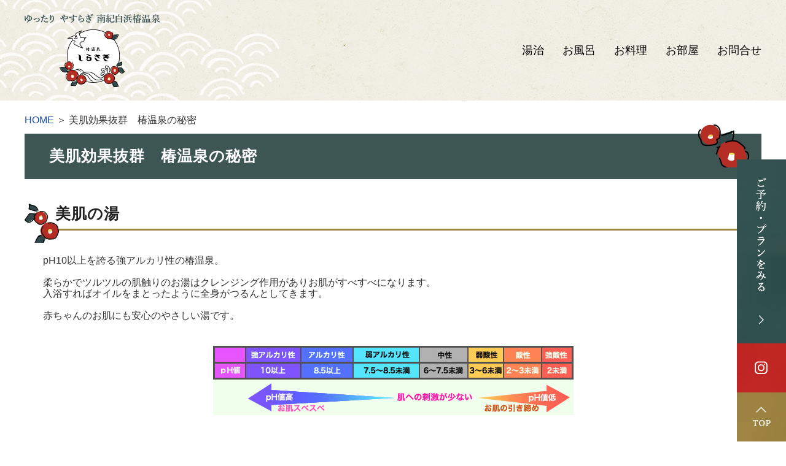

--- FILE ---
content_type: text/html; charset=UTF-8
request_url: https://www.tsubaki-shirasagi.jp/secret
body_size: 5336
content:
<!DOCTYPE html>
<html xmlns="http://www.w3.org/1999/xhtml" lang="ja" xml:lang="ja" dir="ltr">

<head>
    <meta http-equiv="content-type" content="text/html; charset=utf-8" />
    <title>美肌効果抜群　椿温泉の秘密|南紀白浜 | 椿温泉 | 旅館しらさぎ | 湯治と海の幸・旬の料理が大人気</title>
                <meta name="description" content="南紀白浜 椿温泉の宿泊・湯治は、 旅館「しらさぎ」へ" />
        <meta name="keywords" content="南紀白浜,椿温泉,湯治,旅館しらさぎ" />
    <meta http-equiv="content-language" content="ja" />
    <meta http-equiv="content-style-type" content="text/css" />
    <meta http-equiv="content-script-type" content="text/javascript" />
    <meta name="author" content="南紀白浜 | 椿温泉 | 旅館しらさぎ | 湯治と海の幸・旬の料理が大人気" />
    <meta name="google-site-verification" content="2PbtpMUVNMzUm22tX5TGmv3gldK4nHUuzBD_PzYKWQI" />
    <!-- Google tag (gtag.js) -->
    <script async src="https://www.googletagmanager.com/gtag/js?id=G-YKFBHG6RJW"></script>
    <script>
        window.dataLayer = window.dataLayer || [];

        function gtag() {
            dataLayer.push(arguments);
        }
        gtag('js', new Date());

        gtag('config', 'G-YKFBHG6RJW');
    </script>
    <!-- clarity -->
    <script type="text/javascript">
        (function(c, l, a, r, i, t, y) {
            c[a] = c[a] || function() {
                (c[a].q = c[a].q || []).push(arguments)
            };
            t = l.createElement(r);
            t.async = 1;
            t.src = "https://www.clarity.ms/tag/" + i;
            y = l.getElementsByTagName(r)[0];
            y.parentNode.insertBefore(t, y);
        })(window, document, "clarity", "script", "rnynxythz0");
    </script>
    <script type="text/javascript" src="https://www.tsubaki-shirasagi.jp/wp-content/themes/shirasagi/js/googlemap.js"></script>
            <script type="text/javascript" src="https://www.tsubaki-shirasagi.jp/wp-content/themes/shirasagi/js/jquery.nivo.slider.pack.js"></script>
        <script type="text/javascript" src="https://www.tsubaki-shirasagi.jp/wp-content/themes/shirasagi/js/map.js"></script>
    <link rel="start" href="/" title="ホーム" />
    <link rel="stylesheet" type="text/css" href="https://www.tsubaki-shirasagi.jp/wp-content/themes/shirasagi/style.css" media="screen, all" />
    <link rel="stylesheet" type="text/css" href="https://www.tsubaki-shirasagi.jp/wp-content/themes/shirasagi/2022under_new_style.css" media="screen, all" />
        <link rel='stylesheet' id='thickbox-css'  href='https://www.tsubaki-shirasagi.jp/wp-includes/js/thickbox/thickbox.css?ver=20090514' type='text/css' media='all' />
<link rel='stylesheet' id='wp-pagenavi-css'  href='https://www.tsubaki-shirasagi.jp/wp-content/plugins/wp-pagenavi/pagenavi-css.css?ver=2.70' type='text/css' media='all' />
<script type='text/javascript' src='https://www.tsubaki-shirasagi.jp/wp-includes/js/jquery/jquery.js?ver=1.4.2'></script>
<link rel="EditURI" type="application/rsd+xml" title="RSD" href="https://www.tsubaki-shirasagi.jp/xmlrpc.php?rsd" />
<link rel="wlwmanifest" type="application/wlwmanifest+xml" href="https://www.tsubaki-shirasagi.jp/wp-includes/wlwmanifest.xml" /> 
<link rel='index' title='南紀白浜 | 椿温泉 | 旅館しらさぎ | 湯治と海の幸・旬の料理が大人気' href='https://www.tsubaki-shirasagi.jp' />
<link rel='prev' title='観光案内' href='https://www.tsubaki-shirasagi.jp/sightseeing2' />
<link rel='next' title='着せオケ宴会！着せ替えカラオケの宴会です♪' href='https://www.tsubaki-shirasagi.jp/disguise' />
<meta name="generator" content="WordPress 3.0.1" />
<link rel='canonical' href='https://www.tsubaki-shirasagi.jp/secret' />
<link rel="alternate" media="handheld" type="text/html" href="https://www.tsubaki-shirasagi.jp/secret" />
    <script type="text/javascript">
        jQuery(document).ready(function() {
            jQuery('.pagetop a').click(function() {
                jQuery('body,html').animate({
                    scrollTop: 0
                }, 800);
                return false;
            });
        });
    </script>
</head>

<body id="top" data-ip="162.43.121.122">
    <!-- ↓container↓ -->
    <div id="container">
        <!-- ↓header↓ -->
        <div id="header">
                                        <div class="under-header-wrap">
                    <ul class="flowmenu">
                        <li><a target="_blank" href="https://www.jhpds.net/toujinoyadoshirasagi/uw/uwp3100/uww3101.do?yadNo=356442"><img src="https://www.tsubaki-shirasagi.jp/wp-content/themes/shirasagi/images/flowmenu-01.jpg" alt="ご予約・プランをみる"></a></li>
                        <li><a target="_blank" href="https://www.instagram.com/toujiyado_shirasagi/"><img src="https://www.tsubaki-shirasagi.jp/wp-content/themes/shirasagi/images/flowmenu-02.jpg" alt="Instagram"></a></li>
                        <li class="pagetop"><a href="#"><img src="https://www.tsubaki-shirasagi.jp/wp-content/themes/shirasagi/images/flowmenu-03.jpg" alt="TOPへ"></a></li>
                    </ul>
                    <div class="under-header-inner">
                        <div class="header_logo2"><a href="/"><img src="/wp-content/uploads/under-header-logo.png" alt="椿温泉 旅館しらさぎ"></a></div>
                        <div class="under-header-navi">
                            <ul>
                                <li><a href="/hotspring-cure">湯治</a></li>
                                <li><a href="/hot_spring">お風呂</a></li>
                                <li><a href="/dish">お料理</a></li>
                                <li><a href="/rooms">お部屋</a></li>
                                <li><a href="/contact">お問合せ</a></li>
                            </ul>
                        </div>
                    </div><!-- //.under-header-inner -->
                </div><!-- //.under-header-wrap -->
                    </div>
        <!-- ↑header↑ -->
<!-- ↓content↓ -->
<div id="content" class="clearfix">

<!-- ↓main↓ -->
<div id="main">

	<div id="panlist"><a href="/">HOME</a> ＞ 美肌効果抜群　椿温泉の秘密</div>

	<h1 id="maintitle">美肌効果抜群　椿温泉の秘密</h1>


						<h2 class="subtitle2">美肌の湯</h2>
												<!-- single txt start -->
			<div class="single clearfix">
				<div class="single_txt"><p><span style="font-size: 12pt;">pH10以上を誇る強アルカリ性の椿温泉。</span></p>
<p> </p>
<p><span style="font-size: 12pt;"> 柔らかでツルツルの肌触りのお湯は</span><span style="font-size: 12pt;">クレンジング作用がありお肌がすべすべになります。   </span></p>
<p><span style="font-size: 12pt;">入浴すればオイルをまとったように</span><span style="font-size: 12pt;">全身がつるんとしてきます。   </span></p>
<p> </p>
<p><span style="font-size: 12pt;">赤ちゃんのお肌にも安心のやさしい湯です。</span></p></div>
			</div>
			<!-- single txt end -->
									<div class="single clearfix">
				<p class="single_img no_border">
											<img src="https://www.tsubaki-shirasagi.jp/wp-content/uploads/./PHpoint1.jpg" alt="pH値" title="pH値" />									</p>
			</div>
									<h2 class="subtitle2">美白の湯</h2>
												<!-- single txt start -->
			<div class="single clearfix">
				<div class="single_txt"><p><span style="font-size: 12pt;">椿温泉は単純硫黄泉です。</span></p>
<p><span style="font-size: 12pt;">   《硫黄泉》・・・老廃物を追い出してスッキリ、デトックス＆美白の湯   シミ、くすみ、老廃物・・・</span></p>
<p><span style="font-size: 12pt;">そんな言葉が気になる肌にオススメなのがデトックス＆美白作用のある椿温泉です。 </span></p>
<p> </p>
<p><span style="font-size: 12pt;">   肌の透明感は皮膚の外側と内側の両方からつくられます。  </span></p>
<p><span style="font-size: 12pt;">まずは外側。　「硫黄泉」は過剰な皮脂を乳化して落とす作用があるので、</span></p>
<p><span style="font-size: 12pt;">テカリ肌やニキビ肌、毛穴の汚れが気になる方にオススメです。   </span></p>
<p> </p>
<p><span style="font-size: 12pt;">さらに内側からは、「硫黄泉」の硫化水素成分には毛細血管の拡張作用があることから、</span></p>
<p><span style="font-size: 12pt;"> 末梢循環がよくなり滞ったメラニンの代謝を促進してくれてシミ、くすみ対策に期待できます。</span></p>
<p> </p>
<p><span style="font-size: 12pt;">   毛細血管が拡張するということは血流がよくなると言うことで、 </span></p>
<p><span style="font-size: 12pt;">カラダの隅々までのびている毛細血管の血の流れが良くなれば、 </span></p>
<p><span style="font-size: 12pt;">酸素や栄養も順調に供給されるうえに、滞りがちな老廃物は運び出されてクリーンなカラダ、</span></p>
<p><span style="font-size: 12pt;"> クリアな美肌に導いてくれるというわけです。 それが「美白の湯」といわれる所以なのです。</span></p></div>
			</div>
			<!-- single txt end -->
									<div class="single clearfix">
				<p class="single_img no_border">
											<a href="https://www.tsubaki-shirasagi.jp/wp-content/uploads/2012-09-21-11.31.37.jpg" title="アメニティ（女性湯のみ）" class="thickbox"><img src="https://www.tsubaki-shirasagi.jp/wp-content/uploads/./2012-09-21-11.31.37-l.jpg" alt="アメニティ（女性湯のみ）" title="アメニティ（女性湯のみ）" /></a>									</p>
			</div>
									<!-- single txt start -->
			<div class="single clearfix">
				<div class="single_txt"><p><span style="font-size: 14pt;"><a href="https://www.tsubaki-shirasagi.jp/hot-spring-cure/h_explanation/beautiful-skin.html"><span style="color: rgb(255, 0, 255);">美肌湯治でおすすめプランはこちらから</span></a></span></p></div>
			</div>
			<!-- single txt end -->
						

		



</div>
<!-- ↑main↑ -->

		<!-- ↓side-nav↓ -->

		<div id="side-nav">
		
			<ul class="side_bnr">
				<li><a href="https://staynavi.direct/campaign/gototravel/?facility_id=267648" target="_blank"><img alt="gotoトラベルキャンペーン" src="https://www.tsubaki-shirasagi.jp/wp-content/themes/shirasagi/images/sidegoto.png"></a></li>
				<li><a href="/secret"><img alt="美肌効果抜群！椿温泉の秘密" src="https://www.tsubaki-shirasagi.jp/wp-content/themes/shirasagi/images/side_bnr01.png"></a></li>
				<li><a href="/child"><img alt="赤ちゃん・お子様大歓迎　充実施設完備！！" src="https://www.tsubaki-shirasagi.jp/wp-content/themes/shirasagi/images/side_bnr02.png"></a></li>
				<li><a href="/disguise"><img alt="宴会にはもってこい　着せオケ宴会" src="https://www.tsubaki-shirasagi.jp/wp-content/themes/shirasagi/images/side_bnr03.png"></a></li>
				<!-- li><a href="/summerevent"><img alt="夏休み限定イベント！こども縁日ご案内" src="https://www.tsubaki-shirasagi.jp/wp-content/themes/shirasagi/images/side_bnr09.png"></a></li -->
			</ul>

				<iframe width="240" height="160" src="https://www.youtube.com/embed/XKVDWI3LaaY?rel=0" frameborder="0" allowfullscreen></iframe>

			<div class="side_ttl"><img alt="コンテンツ" src="https://www.tsubaki-shirasagi.jp/wp-content/themes/shirasagi/images/side_ttl01.png"></div>
			<ul id="side_menu">
				<li><a href="/nankishirahamaonsen"><img alt="しらさぎ旅館へようこそ！" src="https://www.tsubaki-shirasagi.jp/wp-content/themes/shirasagi/images/side_menu_welcome.png"></a></li>
				<li><a href="/hot_spring"><img alt="温泉" src="https://www.tsubaki-shirasagi.jp/wp-content/themes/shirasagi/images/side_menu01.png"></a></li>
				<li><a href="/dish"><img alt="料理" src="https://www.tsubaki-shirasagi.jp/wp-content/themes/shirasagi/images/side_menu02.png"></a></li>
				<li><a href="/rooms"><img alt="お部屋" src="https://www.tsubaki-shirasagi.jp/wp-content/themes/shirasagi/images/side_menu03.png"></a></li>
				<li><a href="/facilities"><img alt="館内案内" src="https://www.tsubaki-shirasagi.jp/wp-content/themes/shirasagi/images/side_menu04.png"></a></li>
				<li><a href="sightseeing"><img alt="観光案内" src="https://www.tsubaki-shirasagi.jp/wp-content/themes/shirasagi/images/side_menu05.png"></a></li>
				<li><a href="/plan"><img alt="宿泊プラン" src="https://www.tsubaki-shirasagi.jp/wp-content/themes/shirasagi/images/side_menu06.png"></a></li>
				<li><a href="/information"><img alt="宿泊のご案内" src="https://www.tsubaki-shirasagi.jp/wp-content/themes/shirasagi/images/side_menu07.png"></a></li>
			</ul>
			
			<ul class="side_bnr">
				<li><a href="/hotspring-cure"><img alt="現代湯治の魅力" src="https://www.tsubaki-shirasagi.jp/wp-content/themes/shirasagi/images/side_sec01.png"></a></li>
				<li><a href="/voice"><img alt="お客様の声" src="https://www.tsubaki-shirasagi.jp/wp-content/themes/shirasagi/images/side_sec02.png"></a></li>
				<li><a href="/column"><img alt="旅館コラム" src="https://www.tsubaki-shirasagi.jp/wp-content/themes/shirasagi/images/side_sec03.png"></a></li>
			</ul>

			<ul class="side_bnr">
				<li><a href="/massmedia"><img alt="マスコミ紹介" src="https://www.tsubaki-shirasagi.jp/wp-content/themes/shirasagi/images/side_bnr04.png"></a></li>
				<li><a href="/blog"><img alt="～妻で母で私らしく～若女将の日記　更新中" src="https://www.tsubaki-shirasagi.jp/wp-content/themes/shirasagi/images/side_bnr05.png"></a></li>
				<li><a href="https://ja-jp.facebook.com/tubakisirasagi" target="_blank"><img alt="Facebook 旅館しらさぎフェイスブックはこちら" src="https://www.tsubaki-shirasagi.jp/wp-content/themes/shirasagi/images/side_bnr06.png"></a></li>
				<li><a href="https://www.onsenbeauty.com/" target="_blank"><img alt="温泉ビューティ研究科　石井宏子" src="https://www.tsubaki-shirasagi.jp/wp-content/themes/shirasagi/images/side_bnr07.png"></a></li>
				<li><a href="/reservation"><img alt="HP限定！HP予約特典～HPからの予約がお得です～" src="https://www.tsubaki-shirasagi.jp/wp-content/themes/shirasagi/images/side_bnr08.png"></a></li>
			</ul>

		</div>
		<!-- ↑side-nav↑ -->

</div>
<!-- ↑content↑ -->

<!-- ↓footer↓ -->
<footer>
  <div class="footer-wrap">
    <p><img src="https://www.tsubaki-shirasagi.jp/wp-content/themes/shirasagi/images/footer-logo.png" alt="椿温泉しらさぎ"></p>
    <p class="col-g min fs22">ゆったり やすらぎ 南紀白浜椿温泉</p>
    <p class="fs23 min col-g center">湯治のできる宿しらさぎ</p>
    <p>〒649-2326 和歌山県西牟婁郡白浜町椿1056-22</p>
    <p>TEL 0739-46-0321　／　FAX 0739-46-0925</p>
  </div>
  <!-- //.footer-wrap -->
  <div class="footer-copy tnr col-w fs14">
    © SHIRASAGI
  </div>
  <!-- //.footer-copy -->
</footer>
<!-- ↑footer↑ -->


<script type='text/javascript' src='https://www.tsubaki-shirasagi.jp/wp-includes/js/jquery/ui.core.js?ver=1.7.3'></script>
<script type='text/javascript'>
/* <![CDATA[ */
var thickboxL10n = {
	next: "次へ &gt;",
	prev: "&lt; 前へ",
	image: "画像",
	of: "/",
	close: "閉じる",
	noiframes: "この機能では iframe が必要です。現在 iframe を無効化しているか、対応していないブラウザーを使っているようです。"
};
try{convertEntities(thickboxL10n);}catch(e){};
/* ]]> */
</script>
<script type='text/javascript' src='https://www.tsubaki-shirasagi.jp/wp-includes/js/thickbox/thickbox.js?ver=3.1-20100407'></script>

<script type="text/javascript">
    var _gaq = _gaq || [];
    _gaq.push(['_setAccount', 'UA-37703841-1']);
    _gaq.push(['_trackPageview']);
    (function() {
      var ga = document.createElement('script');
      ga.type = 'text/javascript';
      ga.async = true;
      ga.src = ('https:' == document.location.protocol ? 'https://ssl' : 'http://www') + '.google-analytics.com/ga.js';
      var s = document.getElementsByTagName('script')[0];
      s.parentNode.insertBefore(ga, s);
    })();
  </script>
<script src="/wp-content/plugins/jp-instagram/js/jp-instagram.js" type="module"></script>

</body>
<!-- お名前 -->

</html>

--- FILE ---
content_type: application/javascript
request_url: https://www.tsubaki-shirasagi.jp/wp-content/themes/shirasagi/js/map.js
body_size: 600
content:
//マップ描写
function googlemap(mapid, lat, lng, zoom, text){

	var myLatLng = new google.maps.LatLng(lat, lng);

	var options = {
		noClear : true,
		center : myLatLng,
		zoom : zoom,
		mapTypeId : google.maps.MapTypeId.ROADMAP
	};

	var map = new google.maps.Map(jQuery("#map_canvas_" + mapid)[0], options);

	//var icon = "http://maps.google.co.jp/mapfiles/ms/icons/red.png";
	//var icon = "http://maps.google.co.jp/mapfiles/ms/icons/red-dot.png";

	if(text) var infowindow = new google.maps.InfoWindow({
		content: text
	});

	var marker = new google.maps.Marker({
		position: myLatLng,
		map: map
	});

	google.maps.event.addListener(marker, 'click', function() {
		infowindow.open(map,marker);
	});
}


--- FILE ---
content_type: application/javascript; charset=utf-8
request_url: https://cdnjs.cloudflare.com/ajax/libs/vue/3.0.2/vue.esm-browser.js
body_size: 94095
content:
/**
 * Make a map and return a function for checking if a key
 * is in that map.
 * IMPORTANT: all calls of this function must be prefixed with
 * \/\*#\_\_PURE\_\_\*\/
 * So that rollup can tree-shake them if necessary.
 */
function makeMap(str, expectsLowerCase) {
    const map = Object.create(null);
    const list = str.split(',');
    for (let i = 0; i < list.length; i++) {
        map[list[i]] = true;
    }
    return expectsLowerCase ? val => !!map[val.toLowerCase()] : val => !!map[val];
}

// Patch flags are optimization hints generated by the compiler.
// when a block with dynamicChildren is encountered during diff, the algorithm
// enters "optimized mode". In this mode, we know that the vdom is produced by
// a render function generated by the compiler, so the algorithm only needs to
// handle updates explicitly marked by these patch flags.
// dev only flag -> name mapping
const PatchFlagNames = {
    [1 /* TEXT */]: `TEXT`,
    [2 /* CLASS */]: `CLASS`,
    [4 /* STYLE */]: `STYLE`,
    [8 /* PROPS */]: `PROPS`,
    [16 /* FULL_PROPS */]: `FULL_PROPS`,
    [32 /* HYDRATE_EVENTS */]: `HYDRATE_EVENTS`,
    [64 /* STABLE_FRAGMENT */]: `STABLE_FRAGMENT`,
    [128 /* KEYED_FRAGMENT */]: `KEYED_FRAGMENT`,
    [256 /* UNKEYED_FRAGMENT */]: `UNKEYED_FRAGMENT`,
    [1024 /* DYNAMIC_SLOTS */]: `DYNAMIC_SLOTS`,
    [512 /* NEED_PATCH */]: `NEED_PATCH`,
    [-1 /* HOISTED */]: `HOISTED`,
    [-2 /* BAIL */]: `BAIL`
};

const GLOBALS_WHITE_LISTED = 'Infinity,undefined,NaN,isFinite,isNaN,parseFloat,parseInt,decodeURI,' +
    'decodeURIComponent,encodeURI,encodeURIComponent,Math,Number,Date,Array,' +
    'Object,Boolean,String,RegExp,Map,Set,JSON,Intl';
const isGloballyWhitelisted = /*#__PURE__*/ makeMap(GLOBALS_WHITE_LISTED);

const range = 2;
function generateCodeFrame(source, start = 0, end = source.length) {
    const lines = source.split(/\r?\n/);
    let count = 0;
    const res = [];
    for (let i = 0; i < lines.length; i++) {
        count += lines[i].length + 1;
        if (count >= start) {
            for (let j = i - range; j <= i + range || end > count; j++) {
                if (j < 0 || j >= lines.length)
                    continue;
                const line = j + 1;
                res.push(`${line}${' '.repeat(Math.max(3 - String(line).length, 0))}|  ${lines[j]}`);
                const lineLength = lines[j].length;
                if (j === i) {
                    // push underline
                    const pad = start - (count - lineLength) + 1;
                    const length = Math.max(1, end > count ? lineLength - pad : end - start);
                    res.push(`   |  ` + ' '.repeat(pad) + '^'.repeat(length));
                }
                else if (j > i) {
                    if (end > count) {
                        const length = Math.max(Math.min(end - count, lineLength), 1);
                        res.push(`   |  ` + '^'.repeat(length));
                    }
                    count += lineLength + 1;
                }
            }
            break;
        }
    }
    return res.join('\n');
}

/**
 * On the client we only need to offer special cases for boolean attributes that
 * have different names from their corresponding dom properties:
 * - itemscope -> N/A
 * - allowfullscreen -> allowFullscreen
 * - formnovalidate -> formNoValidate
 * - ismap -> isMap
 * - nomodule -> noModule
 * - novalidate -> noValidate
 * - readonly -> readOnly
 */
const specialBooleanAttrs = `itemscope,allowfullscreen,formnovalidate,ismap,nomodule,novalidate,readonly`;
const isSpecialBooleanAttr = /*#__PURE__*/ makeMap(specialBooleanAttrs);

function normalizeStyle(value) {
    if (isArray(value)) {
        const res = {};
        for (let i = 0; i < value.length; i++) {
            const item = value[i];
            const normalized = normalizeStyle(isString(item) ? parseStringStyle(item) : item);
            if (normalized) {
                for (const key in normalized) {
                    res[key] = normalized[key];
                }
            }
        }
        return res;
    }
    else if (isObject(value)) {
        return value;
    }
}
const listDelimiterRE = /;(?![^(]*\))/g;
const propertyDelimiterRE = /:(.+)/;
function parseStringStyle(cssText) {
    const ret = {};
    cssText.split(listDelimiterRE).forEach(item => {
        if (item) {
            const tmp = item.split(propertyDelimiterRE);
            tmp.length > 1 && (ret[tmp[0].trim()] = tmp[1].trim());
        }
    });
    return ret;
}
function normalizeClass(value) {
    let res = '';
    if (isString(value)) {
        res = value;
    }
    else if (isArray(value)) {
        for (let i = 0; i < value.length; i++) {
            res += normalizeClass(value[i]) + ' ';
        }
    }
    else if (isObject(value)) {
        for (const name in value) {
            if (value[name]) {
                res += name + ' ';
            }
        }
    }
    return res.trim();
}

// These tag configs are shared between compiler-dom and runtime-dom, so they
// https://developer.mozilla.org/en-US/docs/Web/HTML/Element
const HTML_TAGS = 'html,body,base,head,link,meta,style,title,address,article,aside,footer,' +
    'header,h1,h2,h3,h4,h5,h6,hgroup,nav,section,div,dd,dl,dt,figcaption,' +
    'figure,picture,hr,img,li,main,ol,p,pre,ul,a,b,abbr,bdi,bdo,br,cite,code,' +
    'data,dfn,em,i,kbd,mark,q,rp,rt,rtc,ruby,s,samp,small,span,strong,sub,sup,' +
    'time,u,var,wbr,area,audio,map,track,video,embed,object,param,source,' +
    'canvas,script,noscript,del,ins,caption,col,colgroup,table,thead,tbody,td,' +
    'th,tr,button,datalist,fieldset,form,input,label,legend,meter,optgroup,' +
    'option,output,progress,select,textarea,details,dialog,menu,' +
    'summary,template,blockquote,iframe,tfoot';
// https://developer.mozilla.org/en-US/docs/Web/SVG/Element
const SVG_TAGS = 'svg,animate,animateMotion,animateTransform,circle,clipPath,color-profile,' +
    'defs,desc,discard,ellipse,feBlend,feColorMatrix,feComponentTransfer,' +
    'feComposite,feConvolveMatrix,feDiffuseLighting,feDisplacementMap,' +
    'feDistanceLight,feDropShadow,feFlood,feFuncA,feFuncB,feFuncG,feFuncR,' +
    'feGaussianBlur,feImage,feMerge,feMergeNode,feMorphology,feOffset,' +
    'fePointLight,feSpecularLighting,feSpotLight,feTile,feTurbulence,filter,' +
    'foreignObject,g,hatch,hatchpath,image,line,linearGradient,marker,mask,' +
    'mesh,meshgradient,meshpatch,meshrow,metadata,mpath,path,pattern,' +
    'polygon,polyline,radialGradient,rect,set,solidcolor,stop,switch,symbol,' +
    'text,textPath,title,tspan,unknown,use,view';
const VOID_TAGS = 'area,base,br,col,embed,hr,img,input,link,meta,param,source,track,wbr';
const isHTMLTag = /*#__PURE__*/ makeMap(HTML_TAGS);
const isSVGTag = /*#__PURE__*/ makeMap(SVG_TAGS);
const isVoidTag = /*#__PURE__*/ makeMap(VOID_TAGS);

function looseCompareArrays(a, b) {
    if (a.length !== b.length)
        return false;
    let equal = true;
    for (let i = 0; equal && i < a.length; i++) {
        equal = looseEqual(a[i], b[i]);
    }
    return equal;
}
function looseEqual(a, b) {
    if (a === b)
        return true;
    let aValidType = isDate(a);
    let bValidType = isDate(b);
    if (aValidType || bValidType) {
        return aValidType && bValidType ? a.getTime() === b.getTime() : false;
    }
    aValidType = isArray(a);
    bValidType = isArray(b);
    if (aValidType || bValidType) {
        return aValidType && bValidType ? looseCompareArrays(a, b) : false;
    }
    aValidType = isObject(a);
    bValidType = isObject(b);
    if (aValidType || bValidType) {
        /* istanbul ignore if: this if will probably never be called */
        if (!aValidType || !bValidType) {
            return false;
        }
        const aKeysCount = Object.keys(a).length;
        const bKeysCount = Object.keys(b).length;
        if (aKeysCount !== bKeysCount) {
            return false;
        }
        for (const key in a) {
            const aHasKey = a.hasOwnProperty(key);
            const bHasKey = b.hasOwnProperty(key);
            if ((aHasKey && !bHasKey) ||
                (!aHasKey && bHasKey) ||
                !looseEqual(a[key], b[key])) {
                return false;
            }
        }
    }
    return String(a) === String(b);
}
function looseIndexOf(arr, val) {
    return arr.findIndex(item => looseEqual(item, val));
}

/**
 * For converting {{ interpolation }} values to displayed strings.
 * @private
 */
const toDisplayString = (val) => {
    return val == null
        ? ''
        : isObject(val)
            ? JSON.stringify(val, replacer, 2)
            : String(val);
};
const replacer = (_key, val) => {
    if (isMap(val)) {
        return {
            [`Map(${val.size})`]: [...val.entries()].reduce((entries, [key, val]) => {
                entries[`${key} =>`] = val;
                return entries;
            }, {})
        };
    }
    else if (isSet(val)) {
        return {
            [`Set(${val.size})`]: [...val.values()]
        };
    }
    else if (isObject(val) && !isArray(val) && !isPlainObject(val)) {
        return String(val);
    }
    return val;
};

const EMPTY_OBJ =  Object.freeze({})
    ;
const EMPTY_ARR =  Object.freeze([]) ;
const NOOP = () => { };
/**
 * Always return false.
 */
const NO = () => false;
const onRE = /^on[^a-z]/;
const isOn = (key) => onRE.test(key);
const isModelListener = (key) => key.startsWith('onUpdate:');
const extend = Object.assign;
const remove = (arr, el) => {
    const i = arr.indexOf(el);
    if (i > -1) {
        arr.splice(i, 1);
    }
};
const hasOwnProperty = Object.prototype.hasOwnProperty;
const hasOwn = (val, key) => hasOwnProperty.call(val, key);
const isArray = Array.isArray;
const isMap = (val) => toTypeString(val) === '[object Map]';
const isSet = (val) => toTypeString(val) === '[object Set]';
const isDate = (val) => val instanceof Date;
const isFunction = (val) => typeof val === 'function';
const isString = (val) => typeof val === 'string';
const isSymbol = (val) => typeof val === 'symbol';
const isObject = (val) => val !== null && typeof val === 'object';
const isPromise = (val) => {
    return isObject(val) && isFunction(val.then) && isFunction(val.catch);
};
const objectToString = Object.prototype.toString;
const toTypeString = (value) => objectToString.call(value);
const toRawType = (value) => {
    // extract "RawType" from strings like "[object RawType]"
    return toTypeString(value).slice(8, -1);
};
const isPlainObject = (val) => toTypeString(val) === '[object Object]';
const isIntegerKey = (key) => isString(key) &&
    key !== 'NaN' &&
    key[0] !== '-' &&
    '' + parseInt(key, 10) === key;
const isReservedProp = /*#__PURE__*/ makeMap(
// the leading comma is intentional so empty string "" is also included
',key,ref,' +
    'onVnodeBeforeMount,onVnodeMounted,' +
    'onVnodeBeforeUpdate,onVnodeUpdated,' +
    'onVnodeBeforeUnmount,onVnodeUnmounted');
const cacheStringFunction = (fn) => {
    const cache = Object.create(null);
    return ((str) => {
        const hit = cache[str];
        return hit || (cache[str] = fn(str));
    });
};
const camelizeRE = /-(\w)/g;
/**
 * @private
 */
const camelize = cacheStringFunction((str) => {
    return str.replace(camelizeRE, (_, c) => (c ? c.toUpperCase() : ''));
});
const hyphenateRE = /\B([A-Z])/g;
/**
 * @private
 */
const hyphenate = cacheStringFunction((str) => str.replace(hyphenateRE, '-$1').toLowerCase());
/**
 * @private
 */
const capitalize = cacheStringFunction((str) => str.charAt(0).toUpperCase() + str.slice(1));
/**
 * @private
 */
const toHandlerKey = cacheStringFunction((str) => (str ? `on${capitalize(str)}` : ``));
// compare whether a value has changed, accounting for NaN.
const hasChanged = (value, oldValue) => value !== oldValue && (value === value || oldValue === oldValue);
const invokeArrayFns = (fns, arg) => {
    for (let i = 0; i < fns.length; i++) {
        fns[i](arg);
    }
};
const def = (obj, key, value) => {
    Object.defineProperty(obj, key, {
        configurable: true,
        enumerable: false,
        value
    });
};
const toNumber = (val) => {
    const n = parseFloat(val);
    return isNaN(n) ? val : n;
};
let _globalThis;
const getGlobalThis = () => {
    return (_globalThis ||
        (_globalThis =
            typeof globalThis !== 'undefined'
                ? globalThis
                : typeof self !== 'undefined'
                    ? self
                    : typeof window !== 'undefined'
                        ? window
                        : typeof global !== 'undefined'
                            ? global
                            : {}));
};

const targetMap = new WeakMap();
const effectStack = [];
let activeEffect;
const ITERATE_KEY = Symbol( 'iterate' );
const MAP_KEY_ITERATE_KEY = Symbol( 'Map key iterate' );
function isEffect(fn) {
    return fn && fn._isEffect === true;
}
function effect(fn, options = EMPTY_OBJ) {
    if (isEffect(fn)) {
        fn = fn.raw;
    }
    const effect = createReactiveEffect(fn, options);
    if (!options.lazy) {
        effect();
    }
    return effect;
}
function stop(effect) {
    if (effect.active) {
        cleanup(effect);
        if (effect.options.onStop) {
            effect.options.onStop();
        }
        effect.active = false;
    }
}
let uid = 0;
function createReactiveEffect(fn, options) {
    const effect = function reactiveEffect() {
        if (!effect.active) {
            return options.scheduler ? undefined : fn();
        }
        if (!effectStack.includes(effect)) {
            cleanup(effect);
            try {
                enableTracking();
                effectStack.push(effect);
                activeEffect = effect;
                return fn();
            }
            finally {
                effectStack.pop();
                resetTracking();
                activeEffect = effectStack[effectStack.length - 1];
            }
        }
    };
    effect.id = uid++;
    effect.allowRecurse = !!options.allowRecurse;
    effect._isEffect = true;
    effect.active = true;
    effect.raw = fn;
    effect.deps = [];
    effect.options = options;
    return effect;
}
function cleanup(effect) {
    const { deps } = effect;
    if (deps.length) {
        for (let i = 0; i < deps.length; i++) {
            deps[i].delete(effect);
        }
        deps.length = 0;
    }
}
let shouldTrack = true;
const trackStack = [];
function pauseTracking() {
    trackStack.push(shouldTrack);
    shouldTrack = false;
}
function enableTracking() {
    trackStack.push(shouldTrack);
    shouldTrack = true;
}
function resetTracking() {
    const last = trackStack.pop();
    shouldTrack = last === undefined ? true : last;
}
function track(target, type, key) {
    if (!shouldTrack || activeEffect === undefined) {
        return;
    }
    let depsMap = targetMap.get(target);
    if (!depsMap) {
        targetMap.set(target, (depsMap = new Map()));
    }
    let dep = depsMap.get(key);
    if (!dep) {
        depsMap.set(key, (dep = new Set()));
    }
    if (!dep.has(activeEffect)) {
        dep.add(activeEffect);
        activeEffect.deps.push(dep);
        if ( activeEffect.options.onTrack) {
            activeEffect.options.onTrack({
                effect: activeEffect,
                target,
                type,
                key
            });
        }
    }
}
function trigger(target, type, key, newValue, oldValue, oldTarget) {
    const depsMap = targetMap.get(target);
    if (!depsMap) {
        // never been tracked
        return;
    }
    const effects = new Set();
    const add = (effectsToAdd) => {
        if (effectsToAdd) {
            effectsToAdd.forEach(effect => {
                if (effect !== activeEffect || effect.allowRecurse) {
                    effects.add(effect);
                }
            });
        }
    };
    if (type === "clear" /* CLEAR */) {
        // collection being cleared
        // trigger all effects for target
        depsMap.forEach(add);
    }
    else if (key === 'length' && isArray(target)) {
        depsMap.forEach((dep, key) => {
            if (key === 'length' || key >= newValue) {
                add(dep);
            }
        });
    }
    else {
        // schedule runs for SET | ADD | DELETE
        if (key !== void 0) {
            add(depsMap.get(key));
        }
        // also run for iteration key on ADD | DELETE | Map.SET
        switch (type) {
            case "add" /* ADD */:
                if (!isArray(target)) {
                    add(depsMap.get(ITERATE_KEY));
                    if (isMap(target)) {
                        add(depsMap.get(MAP_KEY_ITERATE_KEY));
                    }
                }
                else if (isIntegerKey(key)) {
                    // new index added to array -> length changes
                    add(depsMap.get('length'));
                }
                break;
            case "delete" /* DELETE */:
                if (!isArray(target)) {
                    add(depsMap.get(ITERATE_KEY));
                    if (isMap(target)) {
                        add(depsMap.get(MAP_KEY_ITERATE_KEY));
                    }
                }
                break;
            case "set" /* SET */:
                if (isMap(target)) {
                    add(depsMap.get(ITERATE_KEY));
                }
                break;
        }
    }
    const run = (effect) => {
        if ( effect.options.onTrigger) {
            effect.options.onTrigger({
                effect,
                target,
                key,
                type,
                newValue,
                oldValue,
                oldTarget
            });
        }
        if (effect.options.scheduler) {
            effect.options.scheduler(effect);
        }
        else {
            effect();
        }
    };
    effects.forEach(run);
}

const builtInSymbols = new Set(Object.getOwnPropertyNames(Symbol)
    .map(key => Symbol[key])
    .filter(isSymbol));
const get = /*#__PURE__*/ createGetter();
const shallowGet = /*#__PURE__*/ createGetter(false, true);
const readonlyGet = /*#__PURE__*/ createGetter(true);
const shallowReadonlyGet = /*#__PURE__*/ createGetter(true, true);
const arrayInstrumentations = {};
['includes', 'indexOf', 'lastIndexOf'].forEach(key => {
    const method = Array.prototype[key];
    arrayInstrumentations[key] = function (...args) {
        const arr = toRaw(this);
        for (let i = 0, l = this.length; i < l; i++) {
            track(arr, "get" /* GET */, i + '');
        }
        // we run the method using the original args first (which may be reactive)
        const res = method.apply(arr, args);
        if (res === -1 || res === false) {
            // if that didn't work, run it again using raw values.
            return method.apply(arr, args.map(toRaw));
        }
        else {
            return res;
        }
    };
});
['push', 'pop', 'shift', 'unshift', 'splice'].forEach(key => {
    const method = Array.prototype[key];
    arrayInstrumentations[key] = function (...args) {
        pauseTracking();
        const res = method.apply(this, args);
        resetTracking();
        return res;
    };
});
function createGetter(isReadonly = false, shallow = false) {
    return function get(target, key, receiver) {
        if (key === "__v_isReactive" /* IS_REACTIVE */) {
            return !isReadonly;
        }
        else if (key === "__v_isReadonly" /* IS_READONLY */) {
            return isReadonly;
        }
        else if (key === "__v_raw" /* RAW */ &&
            receiver === (isReadonly ? readonlyMap : reactiveMap).get(target)) {
            return target;
        }
        const targetIsArray = isArray(target);
        if (targetIsArray && hasOwn(arrayInstrumentations, key)) {
            return Reflect.get(arrayInstrumentations, key, receiver);
        }
        const res = Reflect.get(target, key, receiver);
        if (isSymbol(key)
            ? builtInSymbols.has(key)
            : key === `__proto__` || key === `__v_isRef`) {
            return res;
        }
        if (!isReadonly) {
            track(target, "get" /* GET */, key);
        }
        if (shallow) {
            return res;
        }
        if (isRef(res)) {
            // ref unwrapping - does not apply for Array + integer key.
            const shouldUnwrap = !targetIsArray || !isIntegerKey(key);
            return shouldUnwrap ? res.value : res;
        }
        if (isObject(res)) {
            // Convert returned value into a proxy as well. we do the isObject check
            // here to avoid invalid value warning. Also need to lazy access readonly
            // and reactive here to avoid circular dependency.
            return isReadonly ? readonly(res) : reactive(res);
        }
        return res;
    };
}
const set = /*#__PURE__*/ createSetter();
const shallowSet = /*#__PURE__*/ createSetter(true);
function createSetter(shallow = false) {
    return function set(target, key, value, receiver) {
        const oldValue = target[key];
        if (!shallow) {
            value = toRaw(value);
            if (!isArray(target) && isRef(oldValue) && !isRef(value)) {
                oldValue.value = value;
                return true;
            }
        }
        const hadKey = isArray(target) && isIntegerKey(key)
            ? Number(key) < target.length
            : hasOwn(target, key);
        const result = Reflect.set(target, key, value, receiver);
        // don't trigger if target is something up in the prototype chain of original
        if (target === toRaw(receiver)) {
            if (!hadKey) {
                trigger(target, "add" /* ADD */, key, value);
            }
            else if (hasChanged(value, oldValue)) {
                trigger(target, "set" /* SET */, key, value, oldValue);
            }
        }
        return result;
    };
}
function deleteProperty(target, key) {
    const hadKey = hasOwn(target, key);
    const oldValue = target[key];
    const result = Reflect.deleteProperty(target, key);
    if (result && hadKey) {
        trigger(target, "delete" /* DELETE */, key, undefined, oldValue);
    }
    return result;
}
function has(target, key) {
    const result = Reflect.has(target, key);
    if (!isSymbol(key) || !builtInSymbols.has(key)) {
        track(target, "has" /* HAS */, key);
    }
    return result;
}
function ownKeys(target) {
    track(target, "iterate" /* ITERATE */, isArray(target) ? 'length' : ITERATE_KEY);
    return Reflect.ownKeys(target);
}
const mutableHandlers = {
    get,
    set,
    deleteProperty,
    has,
    ownKeys
};
const readonlyHandlers = {
    get: readonlyGet,
    set(target, key) {
        {
            console.warn(`Set operation on key "${String(key)}" failed: target is readonly.`, target);
        }
        return true;
    },
    deleteProperty(target, key) {
        {
            console.warn(`Delete operation on key "${String(key)}" failed: target is readonly.`, target);
        }
        return true;
    }
};
const shallowReactiveHandlers = extend({}, mutableHandlers, {
    get: shallowGet,
    set: shallowSet
});
// Props handlers are special in the sense that it should not unwrap top-level
// refs (in order to allow refs to be explicitly passed down), but should
// retain the reactivity of the normal readonly object.
const shallowReadonlyHandlers = extend({}, readonlyHandlers, {
    get: shallowReadonlyGet
});

const toReactive = (value) => isObject(value) ? reactive(value) : value;
const toReadonly = (value) => isObject(value) ? readonly(value) : value;
const toShallow = (value) => value;
const getProto = (v) => Reflect.getPrototypeOf(v);
function get$1(target, key, isReadonly = false, isShallow = false) {
    // #1772: readonly(reactive(Map)) should return readonly + reactive version
    // of the value
    target = target["__v_raw" /* RAW */];
    const rawTarget = toRaw(target);
    const rawKey = toRaw(key);
    if (key !== rawKey) {
        !isReadonly && track(rawTarget, "get" /* GET */, key);
    }
    !isReadonly && track(rawTarget, "get" /* GET */, rawKey);
    const { has } = getProto(rawTarget);
    const wrap = isReadonly ? toReadonly : isShallow ? toShallow : toReactive;
    if (has.call(rawTarget, key)) {
        return wrap(target.get(key));
    }
    else if (has.call(rawTarget, rawKey)) {
        return wrap(target.get(rawKey));
    }
}
function has$1(key, isReadonly = false) {
    const target = this["__v_raw" /* RAW */];
    const rawTarget = toRaw(target);
    const rawKey = toRaw(key);
    if (key !== rawKey) {
        !isReadonly && track(rawTarget, "has" /* HAS */, key);
    }
    !isReadonly && track(rawTarget, "has" /* HAS */, rawKey);
    return key === rawKey
        ? target.has(key)
        : target.has(key) || target.has(rawKey);
}
function size(target, isReadonly = false) {
    target = target["__v_raw" /* RAW */];
    !isReadonly && track(toRaw(target), "iterate" /* ITERATE */, ITERATE_KEY);
    return Reflect.get(target, 'size', target);
}
function add(value) {
    value = toRaw(value);
    const target = toRaw(this);
    const proto = getProto(target);
    const hadKey = proto.has.call(target, value);
    const result = target.add(value);
    if (!hadKey) {
        trigger(target, "add" /* ADD */, value, value);
    }
    return result;
}
function set$1(key, value) {
    value = toRaw(value);
    const target = toRaw(this);
    const { has, get } = getProto(target);
    let hadKey = has.call(target, key);
    if (!hadKey) {
        key = toRaw(key);
        hadKey = has.call(target, key);
    }
    else {
        checkIdentityKeys(target, has, key);
    }
    const oldValue = get.call(target, key);
    const result = target.set(key, value);
    if (!hadKey) {
        trigger(target, "add" /* ADD */, key, value);
    }
    else if (hasChanged(value, oldValue)) {
        trigger(target, "set" /* SET */, key, value, oldValue);
    }
    return result;
}
function deleteEntry(key) {
    const target = toRaw(this);
    const { has, get } = getProto(target);
    let hadKey = has.call(target, key);
    if (!hadKey) {
        key = toRaw(key);
        hadKey = has.call(target, key);
    }
    else {
        checkIdentityKeys(target, has, key);
    }
    const oldValue = get ? get.call(target, key) : undefined;
    // forward the operation before queueing reactions
    const result = target.delete(key);
    if (hadKey) {
        trigger(target, "delete" /* DELETE */, key, undefined, oldValue);
    }
    return result;
}
function clear() {
    const target = toRaw(this);
    const hadItems = target.size !== 0;
    const oldTarget =  isMap(target)
            ? new Map(target)
            : new Set(target)
        ;
    // forward the operation before queueing reactions
    const result = target.clear();
    if (hadItems) {
        trigger(target, "clear" /* CLEAR */, undefined, undefined, oldTarget);
    }
    return result;
}
function createForEach(isReadonly, isShallow) {
    return function forEach(callback, thisArg) {
        const observed = this;
        const target = observed["__v_raw" /* RAW */];
        const rawTarget = toRaw(target);
        const wrap = isReadonly ? toReadonly : isShallow ? toShallow : toReactive;
        !isReadonly && track(rawTarget, "iterate" /* ITERATE */, ITERATE_KEY);
        return target.forEach((value, key) => {
            // important: make sure the callback is
            // 1. invoked with the reactive map as `this` and 3rd arg
            // 2. the value received should be a corresponding reactive/readonly.
            return callback.call(thisArg, wrap(value), wrap(key), observed);
        });
    };
}
function createIterableMethod(method, isReadonly, isShallow) {
    return function (...args) {
        const target = this["__v_raw" /* RAW */];
        const rawTarget = toRaw(target);
        const targetIsMap = isMap(rawTarget);
        const isPair = method === 'entries' || (method === Symbol.iterator && targetIsMap);
        const isKeyOnly = method === 'keys' && targetIsMap;
        const innerIterator = target[method](...args);
        const wrap = isReadonly ? toReadonly : isShallow ? toShallow : toReactive;
        !isReadonly &&
            track(rawTarget, "iterate" /* ITERATE */, isKeyOnly ? MAP_KEY_ITERATE_KEY : ITERATE_KEY);
        // return a wrapped iterator which returns observed versions of the
        // values emitted from the real iterator
        return {
            // iterator protocol
            next() {
                const { value, done } = innerIterator.next();
                return done
                    ? { value, done }
                    : {
                        value: isPair ? [wrap(value[0]), wrap(value[1])] : wrap(value),
                        done
                    };
            },
            // iterable protocol
            [Symbol.iterator]() {
                return this;
            }
        };
    };
}
function createReadonlyMethod(type) {
    return function (...args) {
        {
            const key = args[0] ? `on key "${args[0]}" ` : ``;
            console.warn(`${capitalize(type)} operation ${key}failed: target is readonly.`, toRaw(this));
        }
        return type === "delete" /* DELETE */ ? false : this;
    };
}
const mutableInstrumentations = {
    get(key) {
        return get$1(this, key);
    },
    get size() {
        return size(this);
    },
    has: has$1,
    add,
    set: set$1,
    delete: deleteEntry,
    clear,
    forEach: createForEach(false, false)
};
const shallowInstrumentations = {
    get(key) {
        return get$1(this, key, false, true);
    },
    get size() {
        return size(this);
    },
    has: has$1,
    add,
    set: set$1,
    delete: deleteEntry,
    clear,
    forEach: createForEach(false, true)
};
const readonlyInstrumentations = {
    get(key) {
        return get$1(this, key, true);
    },
    get size() {
        return size(this, true);
    },
    has(key) {
        return has$1.call(this, key, true);
    },
    add: createReadonlyMethod("add" /* ADD */),
    set: createReadonlyMethod("set" /* SET */),
    delete: createReadonlyMethod("delete" /* DELETE */),
    clear: createReadonlyMethod("clear" /* CLEAR */),
    forEach: createForEach(true, false)
};
const iteratorMethods = ['keys', 'values', 'entries', Symbol.iterator];
iteratorMethods.forEach(method => {
    mutableInstrumentations[method] = createIterableMethod(method, false, false);
    readonlyInstrumentations[method] = createIterableMethod(method, true, false);
    shallowInstrumentations[method] = createIterableMethod(method, false, true);
});
function createInstrumentationGetter(isReadonly, shallow) {
    const instrumentations = shallow
        ? shallowInstrumentations
        : isReadonly
            ? readonlyInstrumentations
            : mutableInstrumentations;
    return (target, key, receiver) => {
        if (key === "__v_isReactive" /* IS_REACTIVE */) {
            return !isReadonly;
        }
        else if (key === "__v_isReadonly" /* IS_READONLY */) {
            return isReadonly;
        }
        else if (key === "__v_raw" /* RAW */) {
            return target;
        }
        return Reflect.get(hasOwn(instrumentations, key) && key in target
            ? instrumentations
            : target, key, receiver);
    };
}
const mutableCollectionHandlers = {
    get: createInstrumentationGetter(false, false)
};
const shallowCollectionHandlers = {
    get: createInstrumentationGetter(false, true)
};
const readonlyCollectionHandlers = {
    get: createInstrumentationGetter(true, false)
};
function checkIdentityKeys(target, has, key) {
    const rawKey = toRaw(key);
    if (rawKey !== key && has.call(target, rawKey)) {
        const type = toRawType(target);
        console.warn(`Reactive ${type} contains both the raw and reactive ` +
            `versions of the same object${type === `Map` ? ` as keys` : ``}, ` +
            `which can lead to inconsistencies. ` +
            `Avoid differentiating between the raw and reactive versions ` +
            `of an object and only use the reactive version if possible.`);
    }
}

const reactiveMap = new WeakMap();
const readonlyMap = new WeakMap();
function targetTypeMap(rawType) {
    switch (rawType) {
        case 'Object':
        case 'Array':
            return 1 /* COMMON */;
        case 'Map':
        case 'Set':
        case 'WeakMap':
        case 'WeakSet':
            return 2 /* COLLECTION */;
        default:
            return 0 /* INVALID */;
    }
}
function getTargetType(value) {
    return value["__v_skip" /* SKIP */] || !Object.isExtensible(value)
        ? 0 /* INVALID */
        : targetTypeMap(toRawType(value));
}
function reactive(target) {
    // if trying to observe a readonly proxy, return the readonly version.
    if (target && target["__v_isReadonly" /* IS_READONLY */]) {
        return target;
    }
    return createReactiveObject(target, false, mutableHandlers, mutableCollectionHandlers);
}
// Return a reactive-copy of the original object, where only the root level
// properties are reactive, and does NOT unwrap refs nor recursively convert
// returned properties.
function shallowReactive(target) {
    return createReactiveObject(target, false, shallowReactiveHandlers, shallowCollectionHandlers);
}
function readonly(target) {
    return createReactiveObject(target, true, readonlyHandlers, readonlyCollectionHandlers);
}
// Return a reactive-copy of the original object, where only the root level
// properties are readonly, and does NOT unwrap refs nor recursively convert
// returned properties.
// This is used for creating the props proxy object for stateful components.
function shallowReadonly(target) {
    return createReactiveObject(target, true, shallowReadonlyHandlers, readonlyCollectionHandlers);
}
function createReactiveObject(target, isReadonly, baseHandlers, collectionHandlers) {
    if (!isObject(target)) {
        {
            console.warn(`value cannot be made reactive: ${String(target)}`);
        }
        return target;
    }
    // target is already a Proxy, return it.
    // exception: calling readonly() on a reactive object
    if (target["__v_raw" /* RAW */] &&
        !(isReadonly && target["__v_isReactive" /* IS_REACTIVE */])) {
        return target;
    }
    // target already has corresponding Proxy
    const proxyMap = isReadonly ? readonlyMap : reactiveMap;
    const existingProxy = proxyMap.get(target);
    if (existingProxy) {
        return existingProxy;
    }
    // only a whitelist of value types can be observed.
    const targetType = getTargetType(target);
    if (targetType === 0 /* INVALID */) {
        return target;
    }
    const proxy = new Proxy(target, targetType === 2 /* COLLECTION */ ? collectionHandlers : baseHandlers);
    proxyMap.set(target, proxy);
    return proxy;
}
function isReactive(value) {
    if (isReadonly(value)) {
        return isReactive(value["__v_raw" /* RAW */]);
    }
    return !!(value && value["__v_isReactive" /* IS_REACTIVE */]);
}
function isReadonly(value) {
    return !!(value && value["__v_isReadonly" /* IS_READONLY */]);
}
function isProxy(value) {
    return isReactive(value) || isReadonly(value);
}
function toRaw(observed) {
    return ((observed && toRaw(observed["__v_raw" /* RAW */])) || observed);
}
function markRaw(value) {
    def(value, "__v_skip" /* SKIP */, true);
    return value;
}

const convert = (val) => isObject(val) ? reactive(val) : val;
function isRef(r) {
    return Boolean(r && r.__v_isRef === true);
}
function ref(value) {
    return createRef(value);
}
function shallowRef(value) {
    return createRef(value, true);
}
class RefImpl {
    constructor(_rawValue, _shallow = false) {
        this._rawValue = _rawValue;
        this._shallow = _shallow;
        this.__v_isRef = true;
        this._value = _shallow ? _rawValue : convert(_rawValue);
    }
    get value() {
        track(toRaw(this), "get" /* GET */, 'value');
        return this._value;
    }
    set value(newVal) {
        if (hasChanged(toRaw(newVal), this._rawValue)) {
            this._rawValue = newVal;
            this._value = this._shallow ? newVal : convert(newVal);
            trigger(toRaw(this), "set" /* SET */, 'value', newVal);
        }
    }
}
function createRef(rawValue, shallow = false) {
    if (isRef(rawValue)) {
        return rawValue;
    }
    return new RefImpl(rawValue, shallow);
}
function triggerRef(ref) {
    trigger(toRaw(ref), "set" /* SET */, 'value',  ref.value );
}
function unref(ref) {
    return isRef(ref) ? ref.value : ref;
}
const shallowUnwrapHandlers = {
    get: (target, key, receiver) => unref(Reflect.get(target, key, receiver)),
    set: (target, key, value, receiver) => {
        const oldValue = target[key];
        if (isRef(oldValue) && !isRef(value)) {
            oldValue.value = value;
            return true;
        }
        else {
            return Reflect.set(target, key, value, receiver);
        }
    }
};
function proxyRefs(objectWithRefs) {
    return isReactive(objectWithRefs)
        ? objectWithRefs
        : new Proxy(objectWithRefs, shallowUnwrapHandlers);
}
class CustomRefImpl {
    constructor(factory) {
        this.__v_isRef = true;
        const { get, set } = factory(() => track(this, "get" /* GET */, 'value'), () => trigger(this, "set" /* SET */, 'value'));
        this._get = get;
        this._set = set;
    }
    get value() {
        return this._get();
    }
    set value(newVal) {
        this._set(newVal);
    }
}
function customRef(factory) {
    return new CustomRefImpl(factory);
}
function toRefs(object) {
    if ( !isProxy(object)) {
        console.warn(`toRefs() expects a reactive object but received a plain one.`);
    }
    const ret = isArray(object) ? new Array(object.length) : {};
    for (const key in object) {
        ret[key] = toRef(object, key);
    }
    return ret;
}
class ObjectRefImpl {
    constructor(_object, _key) {
        this._object = _object;
        this._key = _key;
        this.__v_isRef = true;
    }
    get value() {
        return this._object[this._key];
    }
    set value(newVal) {
        this._object[this._key] = newVal;
    }
}
function toRef(object, key) {
    return isRef(object[key])
        ? object[key]
        : new ObjectRefImpl(object, key);
}

class ComputedRefImpl {
    constructor(getter, _setter, isReadonly) {
        this._setter = _setter;
        this._dirty = true;
        this.__v_isRef = true;
        this.effect = effect(getter, {
            lazy: true,
            scheduler: () => {
                if (!this._dirty) {
                    this._dirty = true;
                    trigger(toRaw(this), "set" /* SET */, 'value');
                }
            }
        });
        this["__v_isReadonly" /* IS_READONLY */] = isReadonly;
    }
    get value() {
        if (this._dirty) {
            this._value = this.effect();
            this._dirty = false;
        }
        track(toRaw(this), "get" /* GET */, 'value');
        return this._value;
    }
    set value(newValue) {
        this._setter(newValue);
    }
}
function computed(getterOrOptions) {
    let getter;
    let setter;
    if (isFunction(getterOrOptions)) {
        getter = getterOrOptions;
        setter =  () => {
                console.warn('Write operation failed: computed value is readonly');
            }
            ;
    }
    else {
        getter = getterOrOptions.get;
        setter = getterOrOptions.set;
    }
    return new ComputedRefImpl(getter, setter, isFunction(getterOrOptions) || !getterOrOptions.set);
}

const stack = [];
function pushWarningContext(vnode) {
    stack.push(vnode);
}
function popWarningContext() {
    stack.pop();
}
function warn(msg, ...args) {
    // avoid props formatting or warn handler tracking deps that might be mutated
    // during patch, leading to infinite recursion.
    pauseTracking();
    const instance = stack.length ? stack[stack.length - 1].component : null;
    const appWarnHandler = instance && instance.appContext.config.warnHandler;
    const trace = getComponentTrace();
    if (appWarnHandler) {
        callWithErrorHandling(appWarnHandler, instance, 11 /* APP_WARN_HANDLER */, [
            msg + args.join(''),
            instance && instance.proxy,
            trace
                .map(({ vnode }) => `at <${formatComponentName(instance, vnode.type)}>`)
                .join('\n'),
            trace
        ]);
    }
    else {
        const warnArgs = [`[Vue warn]: ${msg}`, ...args];
        /* istanbul ignore if */
        if (trace.length &&
            // avoid spamming console during tests
            !false) {
            warnArgs.push(`\n`, ...formatTrace(trace));
        }
        console.warn(...warnArgs);
    }
    resetTracking();
}
function getComponentTrace() {
    let currentVNode = stack[stack.length - 1];
    if (!currentVNode) {
        return [];
    }
    // we can't just use the stack because it will be incomplete during updates
    // that did not start from the root. Re-construct the parent chain using
    // instance parent pointers.
    const normalizedStack = [];
    while (currentVNode) {
        const last = normalizedStack[0];
        if (last && last.vnode === currentVNode) {
            last.recurseCount++;
        }
        else {
            normalizedStack.push({
                vnode: currentVNode,
                recurseCount: 0
            });
        }
        const parentInstance = currentVNode.component && currentVNode.component.parent;
        currentVNode = parentInstance && parentInstance.vnode;
    }
    return normalizedStack;
}
/* istanbul ignore next */
function formatTrace(trace) {
    const logs = [];
    trace.forEach((entry, i) => {
        logs.push(...(i === 0 ? [] : [`\n`]), ...formatTraceEntry(entry));
    });
    return logs;
}
function formatTraceEntry({ vnode, recurseCount }) {
    const postfix = recurseCount > 0 ? `... (${recurseCount} recursive calls)` : ``;
    const isRoot = vnode.component ? vnode.component.parent == null : false;
    const open = ` at <${formatComponentName(vnode.component, vnode.type, isRoot)}`;
    const close = `>` + postfix;
    return vnode.props
        ? [open, ...formatProps(vnode.props), close]
        : [open + close];
}
/* istanbul ignore next */
function formatProps(props) {
    const res = [];
    const keys = Object.keys(props);
    keys.slice(0, 3).forEach(key => {
        res.push(...formatProp(key, props[key]));
    });
    if (keys.length > 3) {
        res.push(` ...`);
    }
    return res;
}
/* istanbul ignore next */
function formatProp(key, value, raw) {
    if (isString(value)) {
        value = JSON.stringify(value);
        return raw ? value : [`${key}=${value}`];
    }
    else if (typeof value === 'number' ||
        typeof value === 'boolean' ||
        value == null) {
        return raw ? value : [`${key}=${value}`];
    }
    else if (isRef(value)) {
        value = formatProp(key, toRaw(value.value), true);
        return raw ? value : [`${key}=Ref<`, value, `>`];
    }
    else if (isFunction(value)) {
        return [`${key}=fn${value.name ? `<${value.name}>` : ``}`];
    }
    else {
        value = toRaw(value);
        return raw ? value : [`${key}=`, value];
    }
}

const ErrorTypeStrings = {
    ["bc" /* BEFORE_CREATE */]: 'beforeCreate hook',
    ["c" /* CREATED */]: 'created hook',
    ["bm" /* BEFORE_MOUNT */]: 'beforeMount hook',
    ["m" /* MOUNTED */]: 'mounted hook',
    ["bu" /* BEFORE_UPDATE */]: 'beforeUpdate hook',
    ["u" /* UPDATED */]: 'updated',
    ["bum" /* BEFORE_UNMOUNT */]: 'beforeUnmount hook',
    ["um" /* UNMOUNTED */]: 'unmounted hook',
    ["a" /* ACTIVATED */]: 'activated hook',
    ["da" /* DEACTIVATED */]: 'deactivated hook',
    ["ec" /* ERROR_CAPTURED */]: 'errorCaptured hook',
    ["rtc" /* RENDER_TRACKED */]: 'renderTracked hook',
    ["rtg" /* RENDER_TRIGGERED */]: 'renderTriggered hook',
    [0 /* SETUP_FUNCTION */]: 'setup function',
    [1 /* RENDER_FUNCTION */]: 'render function',
    [2 /* WATCH_GETTER */]: 'watcher getter',
    [3 /* WATCH_CALLBACK */]: 'watcher callback',
    [4 /* WATCH_CLEANUP */]: 'watcher cleanup function',
    [5 /* NATIVE_EVENT_HANDLER */]: 'native event handler',
    [6 /* COMPONENT_EVENT_HANDLER */]: 'component event handler',
    [7 /* VNODE_HOOK */]: 'vnode hook',
    [8 /* DIRECTIVE_HOOK */]: 'directive hook',
    [9 /* TRANSITION_HOOK */]: 'transition hook',
    [10 /* APP_ERROR_HANDLER */]: 'app errorHandler',
    [11 /* APP_WARN_HANDLER */]: 'app warnHandler',
    [12 /* FUNCTION_REF */]: 'ref function',
    [13 /* ASYNC_COMPONENT_LOADER */]: 'async component loader',
    [14 /* SCHEDULER */]: 'scheduler flush. This is likely a Vue internals bug. ' +
        'Please open an issue at https://new-issue.vuejs.org/?repo=vuejs/vue-next'
};
function callWithErrorHandling(fn, instance, type, args) {
    let res;
    try {
        res = args ? fn(...args) : fn();
    }
    catch (err) {
        handleError(err, instance, type);
    }
    return res;
}
function callWithAsyncErrorHandling(fn, instance, type, args) {
    if (isFunction(fn)) {
        const res = callWithErrorHandling(fn, instance, type, args);
        if (res && isPromise(res)) {
            res.catch(err => {
                handleError(err, instance, type);
            });
        }
        return res;
    }
    const values = [];
    for (let i = 0; i < fn.length; i++) {
        values.push(callWithAsyncErrorHandling(fn[i], instance, type, args));
    }
    return values;
}
function handleError(err, instance, type, throwInDev = true) {
    const contextVNode = instance ? instance.vnode : null;
    if (instance) {
        let cur = instance.parent;
        // the exposed instance is the render proxy to keep it consistent with 2.x
        const exposedInstance = instance.proxy;
        // in production the hook receives only the error code
        const errorInfo =  ErrorTypeStrings[type] ;
        while (cur) {
            const errorCapturedHooks = cur.ec;
            if (errorCapturedHooks) {
                for (let i = 0; i < errorCapturedHooks.length; i++) {
                    if (errorCapturedHooks[i](err, exposedInstance, errorInfo) === false) {
                        return;
                    }
                }
            }
            cur = cur.parent;
        }
        // app-level handling
        const appErrorHandler = instance.appContext.config.errorHandler;
        if (appErrorHandler) {
            callWithErrorHandling(appErrorHandler, null, 10 /* APP_ERROR_HANDLER */, [err, exposedInstance, errorInfo]);
            return;
        }
    }
    logError(err, type, contextVNode, throwInDev);
}
function logError(err, type, contextVNode, throwInDev = true) {
    {
        const info = ErrorTypeStrings[type];
        if (contextVNode) {
            pushWarningContext(contextVNode);
        }
        warn(`Unhandled error${info ? ` during execution of ${info}` : ``}`);
        if (contextVNode) {
            popWarningContext();
        }
        // crash in dev by default so it's more noticeable
        if (throwInDev) {
            throw err;
        }
        else {
            console.error(err);
        }
    }
}

let isFlushing = false;
let isFlushPending = false;
const queue = [];
let flushIndex = 0;
const pendingPreFlushCbs = [];
let activePreFlushCbs = null;
let preFlushIndex = 0;
const pendingPostFlushCbs = [];
let activePostFlushCbs = null;
let postFlushIndex = 0;
const resolvedPromise = Promise.resolve();
let currentFlushPromise = null;
let currentPreFlushParentJob = null;
const RECURSION_LIMIT = 100;
function nextTick(fn) {
    const p = currentFlushPromise || resolvedPromise;
    return fn ? p.then(this ? fn.bind(this) : fn) : p;
}
function queueJob(job) {
    // the dedupe search uses the startIndex argument of Array.includes()
    // by default the search index includes the current job that is being run
    // so it cannot recursively trigger itself again.
    // if the job is a watch() callback, the search will start with a +1 index to
    // allow it recursively trigger itself - it is the user's responsibility to
    // ensure it doesn't end up in an infinite loop.
    if ((!queue.length ||
        !queue.includes(job, isFlushing && job.allowRecurse ? flushIndex + 1 : flushIndex)) &&
        job !== currentPreFlushParentJob) {
        queue.push(job);
        queueFlush();
    }
}
function queueFlush() {
    if (!isFlushing && !isFlushPending) {
        isFlushPending = true;
        currentFlushPromise = resolvedPromise.then(flushJobs);
    }
}
function invalidateJob(job) {
    const i = queue.indexOf(job);
    if (i > -1) {
        queue[i] = null;
    }
}
function queueCb(cb, activeQueue, pendingQueue, index) {
    if (!isArray(cb)) {
        if (!activeQueue ||
            !activeQueue.includes(cb, cb.allowRecurse ? index + 1 : index)) {
            pendingQueue.push(cb);
        }
    }
    else {
        // if cb is an array, it is a component lifecycle hook which can only be
        // triggered by a job, which is already deduped in the main queue, so
        // we can skip duplicate check here to improve perf
        pendingQueue.push(...cb);
    }
    queueFlush();
}
function queuePreFlushCb(cb) {
    queueCb(cb, activePreFlushCbs, pendingPreFlushCbs, preFlushIndex);
}
function queuePostFlushCb(cb) {
    queueCb(cb, activePostFlushCbs, pendingPostFlushCbs, postFlushIndex);
}
function flushPreFlushCbs(seen, parentJob = null) {
    if (pendingPreFlushCbs.length) {
        currentPreFlushParentJob = parentJob;
        activePreFlushCbs = [...new Set(pendingPreFlushCbs)];
        pendingPreFlushCbs.length = 0;
        {
            seen = seen || new Map();
        }
        for (preFlushIndex = 0; preFlushIndex < activePreFlushCbs.length; preFlushIndex++) {
            {
                checkRecursiveUpdates(seen, activePreFlushCbs[preFlushIndex]);
            }
            activePreFlushCbs[preFlushIndex]();
        }
        activePreFlushCbs = null;
        preFlushIndex = 0;
        currentPreFlushParentJob = null;
        // recursively flush until it drains
        flushPreFlushCbs(seen, parentJob);
    }
}
function flushPostFlushCbs(seen) {
    if (pendingPostFlushCbs.length) {
        const deduped = [...new Set(pendingPostFlushCbs)];
        pendingPostFlushCbs.length = 0;
        // #1947 already has active queue, nested flushPostFlushCbs call
        if (activePostFlushCbs) {
            activePostFlushCbs.push(...deduped);
            return;
        }
        activePostFlushCbs = deduped;
        {
            seen = seen || new Map();
        }
        activePostFlushCbs.sort((a, b) => getId(a) - getId(b));
        for (postFlushIndex = 0; postFlushIndex < activePostFlushCbs.length; postFlushIndex++) {
            {
                checkRecursiveUpdates(seen, activePostFlushCbs[postFlushIndex]);
            }
            activePostFlushCbs[postFlushIndex]();
        }
        activePostFlushCbs = null;
        postFlushIndex = 0;
    }
}
const getId = (job) => job.id == null ? Infinity : job.id;
function flushJobs(seen) {
    isFlushPending = false;
    isFlushing = true;
    {
        seen = seen || new Map();
    }
    flushPreFlushCbs(seen);
    // Sort queue before flush.
    // This ensures that:
    // 1. Components are updated from parent to child. (because parent is always
    //    created before the child so its render effect will have smaller
    //    priority number)
    // 2. If a component is unmounted during a parent component's update,
    //    its update can be skipped.
    // Jobs can never be null before flush starts, since they are only invalidated
    // during execution of another flushed job.
    queue.sort((a, b) => getId(a) - getId(b));
    try {
        for (flushIndex = 0; flushIndex < queue.length; flushIndex++) {
            const job = queue[flushIndex];
            if (job) {
                if (true) {
                    checkRecursiveUpdates(seen, job);
                }
                callWithErrorHandling(job, null, 14 /* SCHEDULER */);
            }
        }
    }
    finally {
        flushIndex = 0;
        queue.length = 0;
        flushPostFlushCbs(seen);
        isFlushing = false;
        currentFlushPromise = null;
        // some postFlushCb queued jobs!
        // keep flushing until it drains.
        if (queue.length || pendingPostFlushCbs.length) {
            flushJobs(seen);
        }
    }
}
function checkRecursiveUpdates(seen, fn) {
    if (!seen.has(fn)) {
        seen.set(fn, 1);
    }
    else {
        const count = seen.get(fn);
        if (count > RECURSION_LIMIT) {
            throw new Error(`Maximum recursive updates exceeded. ` +
                `This means you have a reactive effect that is mutating its own ` +
                `dependencies and thus recursively triggering itself. Possible sources ` +
                `include component template, render function, updated hook or ` +
                `watcher source function.`);
        }
        else {
            seen.set(fn, count + 1);
        }
    }
}

/* eslint-disable no-restricted-globals */
let isHmrUpdating = false;
const hmrDirtyComponents = new Set();
// Expose the HMR runtime on the global object
// This makes it entirely tree-shakable without polluting the exports and makes
// it easier to be used in toolings like vue-loader
// Note: for a component to be eligible for HMR it also needs the __hmrId option
// to be set so that its instances can be registered / removed.
{
    const globalObject = typeof global !== 'undefined'
        ? global
        : typeof self !== 'undefined'
            ? self
            : typeof window !== 'undefined'
                ? window
                : {};
    globalObject.__VUE_HMR_RUNTIME__ = {
        createRecord: tryWrap(createRecord),
        rerender: tryWrap(rerender),
        reload: tryWrap(reload)
    };
}
const map = new Map();
function registerHMR(instance) {
    const id = instance.type.__hmrId;
    let record = map.get(id);
    if (!record) {
        createRecord(id);
        record = map.get(id);
    }
    record.add(instance);
}
function unregisterHMR(instance) {
    map.get(instance.type.__hmrId).delete(instance);
}
function createRecord(id) {
    if (map.has(id)) {
        return false;
    }
    map.set(id, new Set());
    return true;
}
function rerender(id, newRender) {
    const record = map.get(id);
    if (!record)
        return;
    // Array.from creates a snapshot which avoids the set being mutated during
    // updates
    Array.from(record).forEach(instance => {
        if (newRender) {
            instance.render = newRender;
        }
        instance.renderCache = [];
        // this flag forces child components with slot content to update
        isHmrUpdating = true;
        instance.update();
        isHmrUpdating = false;
    });
}
function reload(id, newComp) {
    const record = map.get(id);
    if (!record)
        return;
    // Array.from creates a snapshot which avoids the set being mutated during
    // updates
    Array.from(record).forEach(instance => {
        const comp = instance.type;
        if (!hmrDirtyComponents.has(comp)) {
            // 1. Update existing comp definition to match new one
            newComp = isClassComponent(newComp) ? newComp.__vccOpts : newComp;
            extend(comp, newComp);
            for (const key in comp) {
                if (!(key in newComp)) {
                    delete comp[key];
                }
            }
            // 2. Mark component dirty. This forces the renderer to replace the component
            // on patch.
            hmrDirtyComponents.add(comp);
            // 3. Make sure to unmark the component after the reload.
            queuePostFlushCb(() => {
                hmrDirtyComponents.delete(comp);
            });
        }
        if (instance.parent) {
            // 4. Force the parent instance to re-render. This will cause all updated
            // components to be unmounted and re-mounted. Queue the update so that we
            // don't end up forcing the same parent to re-render multiple times.
            queueJob(instance.parent.update);
        }
        else if (instance.appContext.reload) {
            // root instance mounted via createApp() has a reload method
            instance.appContext.reload();
        }
        else if (typeof window !== 'undefined') {
            // root instance inside tree created via raw render(). Force reload.
            window.location.reload();
        }
        else {
            console.warn('[HMR] Root or manually mounted instance modified. Full reload required.');
        }
    });
}
function tryWrap(fn) {
    return (id, arg) => {
        try {
            return fn(id, arg);
        }
        catch (e) {
            console.error(e);
            console.warn(`[HMR] Something went wrong during Vue component hot-reload. ` +
                `Full reload required.`);
        }
    };
}

let devtools;
function setDevtoolsHook(hook) {
    devtools = hook;
}
function devtoolsInitApp(app, version) {
    // TODO queue if devtools is undefined
    if (!devtools)
        return;
    devtools.emit("app:init" /* APP_INIT */, app, version, {
        Fragment,
        Text,
        Comment,
        Static
    });
}
function devtoolsUnmountApp(app) {
    if (!devtools)
        return;
    devtools.emit("app:unmount" /* APP_UNMOUNT */, app);
}
const devtoolsComponentAdded = /*#__PURE__*/ createDevtoolsComponentHook("component:added" /* COMPONENT_ADDED */);
const devtoolsComponentUpdated = /*#__PURE__*/ createDevtoolsComponentHook("component:updated" /* COMPONENT_UPDATED */);
const devtoolsComponentRemoved = /*#__PURE__*/ createDevtoolsComponentHook("component:removed" /* COMPONENT_REMOVED */);
function createDevtoolsComponentHook(hook) {
    return (component) => {
        if (!devtools)
            return;
        devtools.emit(hook, component.appContext.app, component.uid, component.parent ? component.parent.uid : undefined);
    };
}
function devtoolsComponentEmit(component, event, params) {
    if (!devtools)
        return;
    devtools.emit("component:emit" /* COMPONENT_EMIT */, component.appContext.app, component, event, params);
}

function emit(instance, event, ...rawArgs) {
    const props = instance.vnode.props || EMPTY_OBJ;
    {
        const { emitsOptions, propsOptions: [propsOptions] } = instance;
        if (emitsOptions) {
            if (!(event in emitsOptions)) {
                if (!propsOptions || !(toHandlerKey(event) in propsOptions)) {
                    warn(`Component emitted event "${event}" but it is neither declared in ` +
                        `the emits option nor as an "${toHandlerKey(event)}" prop.`);
                }
            }
            else {
                const validator = emitsOptions[event];
                if (isFunction(validator)) {
                    const isValid = validator(...rawArgs);
                    if (!isValid) {
                        warn(`Invalid event arguments: event validation failed for event "${event}".`);
                    }
                }
            }
        }
    }
    let args = rawArgs;
    const isModelListener = event.startsWith('update:');
    // for v-model update:xxx events, apply modifiers on args
    const modelArg = isModelListener && event.slice(7);
    if (modelArg && modelArg in props) {
        const modifiersKey = `${modelArg === 'modelValue' ? 'model' : modelArg}Modifiers`;
        const { number, trim } = props[modifiersKey] || EMPTY_OBJ;
        if (trim) {
            args = rawArgs.map(a => a.trim());
        }
        else if (number) {
            args = rawArgs.map(toNumber);
        }
    }
    {
        devtoolsComponentEmit(instance, event, args);
    }
    {
        const lowerCaseEvent = event.toLowerCase();
        if (lowerCaseEvent !== event && props[toHandlerKey(lowerCaseEvent)]) {
            warn(`Event "${lowerCaseEvent}" is emitted in component ` +
                `${formatComponentName(instance, instance.type)} but the handler is registered for "${event}". ` +
                `Note that HTML attributes are case-insensitive and you cannot use ` +
                `v-on to listen to camelCase events when using in-DOM templates. ` +
                `You should probably use "${hyphenate(event)}" instead of "${event}".`);
        }
    }
    // convert handler name to camelCase. See issue #2249
    let handlerName = toHandlerKey(camelize(event));
    let handler = props[handlerName];
    // for v-model update:xxx events, also trigger kebab-case equivalent
    // for props passed via kebab-case
    if (!handler && isModelListener) {
        handlerName = toHandlerKey(hyphenate(event));
        handler = props[handlerName];
    }
    if (handler) {
        callWithAsyncErrorHandling(handler, instance, 6 /* COMPONENT_EVENT_HANDLER */, args);
    }
    const onceHandler = props[handlerName + `Once`];
    if (onceHandler) {
        if (!instance.emitted) {
            (instance.emitted = {})[handlerName] = true;
        }
        else if (instance.emitted[handlerName]) {
            return;
        }
        callWithAsyncErrorHandling(onceHandler, instance, 6 /* COMPONENT_EVENT_HANDLER */, args);
    }
}
function normalizeEmitsOptions(comp, appContext, asMixin = false) {
    if (!appContext.deopt && comp.__emits !== undefined) {
        return comp.__emits;
    }
    const raw = comp.emits;
    let normalized = {};
    // apply mixin/extends props
    let hasExtends = false;
    if ( !isFunction(comp)) {
        const extendEmits = (raw) => {
            hasExtends = true;
            extend(normalized, normalizeEmitsOptions(raw, appContext, true));
        };
        if (!asMixin && appContext.mixins.length) {
            appContext.mixins.forEach(extendEmits);
        }
        if (comp.extends) {
            extendEmits(comp.extends);
        }
        if (comp.mixins) {
            comp.mixins.forEach(extendEmits);
        }
    }
    if (!raw && !hasExtends) {
        return (comp.__emits = null);
    }
    if (isArray(raw)) {
        raw.forEach(key => (normalized[key] = null));
    }
    else {
        extend(normalized, raw);
    }
    return (comp.__emits = normalized);
}
// Check if an incoming prop key is a declared emit event listener.
// e.g. With `emits: { click: null }`, props named `onClick` and `onclick` are
// both considered matched listeners.
function isEmitListener(options, key) {
    if (!options || !isOn(key)) {
        return false;
    }
    key = key.replace(/Once$/, '');
    return (hasOwn(options, key[2].toLowerCase() + key.slice(3)) ||
        hasOwn(options, key.slice(2)));
}

// mark the current rendering instance for asset resolution (e.g.
// resolveComponent, resolveDirective) during render
let currentRenderingInstance = null;
function setCurrentRenderingInstance(instance) {
    currentRenderingInstance = instance;
}
// dev only flag to track whether $attrs was used during render.
// If $attrs was used during render then the warning for failed attrs
// fallthrough can be suppressed.
let accessedAttrs = false;
function markAttrsAccessed() {
    accessedAttrs = true;
}
function renderComponentRoot(instance) {
    const { type: Component, vnode, proxy, withProxy, props, propsOptions: [propsOptions], slots, attrs, emit, render, renderCache, data, setupState, ctx } = instance;
    let result;
    currentRenderingInstance = instance;
    {
        accessedAttrs = false;
    }
    try {
        let fallthroughAttrs;
        if (vnode.shapeFlag & 4 /* STATEFUL_COMPONENT */) {
            // withProxy is a proxy with a different `has` trap only for
            // runtime-compiled render functions using `with` block.
            const proxyToUse = withProxy || proxy;
            result = normalizeVNode(render.call(proxyToUse, proxyToUse, renderCache, props, setupState, data, ctx));
            fallthroughAttrs = attrs;
        }
        else {
            // functional
            const render = Component;
            // in dev, mark attrs accessed if optional props (attrs === props)
            if (true && attrs === props) {
                markAttrsAccessed();
            }
            result = normalizeVNode(render.length > 1
                ? render(props, true
                    ? {
                        get attrs() {
                            markAttrsAccessed();
                            return attrs;
                        },
                        slots,
                        emit
                    }
                    : { attrs, slots, emit })
                : render(props, null /* we know it doesn't need it */));
            fallthroughAttrs = Component.props
                ? attrs
                : getFunctionalFallthrough(attrs);
        }
        // attr merging
        // in dev mode, comments are preserved, and it's possible for a template
        // to have comments along side the root element which makes it a fragment
        let root = result;
        let setRoot = undefined;
        if (true) {
            ;
            [root, setRoot] = getChildRoot(result);
        }
        if (Component.inheritAttrs !== false && fallthroughAttrs) {
            const keys = Object.keys(fallthroughAttrs);
            const { shapeFlag } = root;
            if (keys.length) {
                if (shapeFlag & 1 /* ELEMENT */ ||
                    shapeFlag & 6 /* COMPONENT */) {
                    if (propsOptions && keys.some(isModelListener)) {
                        // If a v-model listener (onUpdate:xxx) has a corresponding declared
                        // prop, it indicates this component expects to handle v-model and
                        // it should not fallthrough.
                        // related: #1543, #1643, #1989
                        fallthroughAttrs = filterModelListeners(fallthroughAttrs, propsOptions);
                    }
                    root = cloneVNode(root, fallthroughAttrs);
                }
                else if (true && !accessedAttrs && root.type !== Comment) {
                    const allAttrs = Object.keys(attrs);
                    const eventAttrs = [];
                    const extraAttrs = [];
                    for (let i = 0, l = allAttrs.length; i < l; i++) {
                        const key = allAttrs[i];
                        if (isOn(key)) {
                            // ignore v-model handlers when they fail to fallthrough
                            if (!isModelListener(key)) {
                                // remove `on`, lowercase first letter to reflect event casing
                                // accurately
                                eventAttrs.push(key[2].toLowerCase() + key.slice(3));
                            }
                        }
                        else {
                            extraAttrs.push(key);
                        }
                    }
                    if (extraAttrs.length) {
                        warn(`Extraneous non-props attributes (` +
                            `${extraAttrs.join(', ')}) ` +
                            `were passed to component but could not be automatically inherited ` +
                            `because component renders fragment or text root nodes.`);
                    }
                    if (eventAttrs.length) {
                        warn(`Extraneous non-emits event listeners (` +
                            `${eventAttrs.join(', ')}) ` +
                            `were passed to component but could not be automatically inherited ` +
                            `because component renders fragment or text root nodes. ` +
                            `If the listener is intended to be a component custom event listener only, ` +
                            `declare it using the "emits" option.`);
                    }
                }
            }
        }
        // inherit directives
        if (vnode.dirs) {
            if (true && !isElementRoot(root)) {
                warn(`Runtime directive used on component with non-element root node. ` +
                    `The directives will not function as intended.`);
            }
            root.dirs = root.dirs ? root.dirs.concat(vnode.dirs) : vnode.dirs;
        }
        // inherit transition data
        if (vnode.transition) {
            if (true && !isElementRoot(root)) {
                warn(`Component inside <Transition> renders non-element root node ` +
                    `that cannot be animated.`);
            }
            root.transition = vnode.transition;
        }
        if (true && setRoot) {
            setRoot(root);
        }
        else {
            result = root;
        }
    }
    catch (err) {
        handleError(err, instance, 1 /* RENDER_FUNCTION */);
        result = createVNode(Comment);
    }
    currentRenderingInstance = null;
    return result;
}
/**
 * dev only
 * In dev mode, template root level comments are rendered, which turns the
 * template into a fragment root, but we need to locate the single element
 * root for attrs and scope id processing.
 */
const getChildRoot = (vnode) => {
    if (vnode.type !== Fragment) {
        return [vnode, undefined];
    }
    const rawChildren = vnode.children;
    const dynamicChildren = vnode.dynamicChildren;
    const childRoot = filterSingleRoot(rawChildren);
    if (!childRoot) {
        return [vnode, undefined];
    }
    const index = rawChildren.indexOf(childRoot);
    const dynamicIndex = dynamicChildren ? dynamicChildren.indexOf(childRoot) : -1;
    const setRoot = (updatedRoot) => {
        rawChildren[index] = updatedRoot;
        if (dynamicChildren) {
            if (dynamicIndex > -1) {
                dynamicChildren[dynamicIndex] = updatedRoot;
            }
            else if (updatedRoot.patchFlag > 0) {
                vnode.dynamicChildren = [...dynamicChildren, updatedRoot];
            }
        }
    };
    return [normalizeVNode(childRoot), setRoot];
};
/**
 * dev only
 */
function filterSingleRoot(children) {
    const filtered = children.filter(child => {
        return !(isVNode(child) &&
            child.type === Comment &&
            child.children !== 'v-if');
    });
    return filtered.length === 1 && isVNode(filtered[0]) ? filtered[0] : null;
}
const getFunctionalFallthrough = (attrs) => {
    let res;
    for (const key in attrs) {
        if (key === 'class' || key === 'style' || isOn(key)) {
            (res || (res = {}))[key] = attrs[key];
        }
    }
    return res;
};
const filterModelListeners = (attrs, props) => {
    const res = {};
    for (const key in attrs) {
        if (!isModelListener(key) || !(key.slice(9) in props)) {
            res[key] = attrs[key];
        }
    }
    return res;
};
const isElementRoot = (vnode) => {
    return (vnode.shapeFlag & 6 /* COMPONENT */ ||
        vnode.shapeFlag & 1 /* ELEMENT */ ||
        vnode.type === Comment // potential v-if branch switch
    );
};
function shouldUpdateComponent(prevVNode, nextVNode, optimized) {
    const { props: prevProps, children: prevChildren, component } = prevVNode;
    const { props: nextProps, children: nextChildren, patchFlag } = nextVNode;
    const emits = component.emitsOptions;
    // Parent component's render function was hot-updated. Since this may have
    // caused the child component's slots content to have changed, we need to
    // force the child to update as well.
    if ( (prevChildren || nextChildren) && isHmrUpdating) {
        return true;
    }
    // force child update for runtime directive or transition on component vnode.
    if (nextVNode.dirs || nextVNode.transition) {
        return true;
    }
    if (optimized && patchFlag > 0) {
        if (patchFlag & 1024 /* DYNAMIC_SLOTS */) {
            // slot content that references values that might have changed,
            // e.g. in a v-for
            return true;
        }
        if (patchFlag & 16 /* FULL_PROPS */) {
            if (!prevProps) {
                return !!nextProps;
            }
            // presence of this flag indicates props are always non-null
            return hasPropsChanged(prevProps, nextProps, emits);
        }
        else if (patchFlag & 8 /* PROPS */) {
            const dynamicProps = nextVNode.dynamicProps;
            for (let i = 0; i < dynamicProps.length; i++) {
                const key = dynamicProps[i];
                if (nextProps[key] !== prevProps[key] &&
                    !isEmitListener(emits, key)) {
                    return true;
                }
            }
        }
    }
    else {
        // this path is only taken by manually written render functions
        // so presence of any children leads to a forced update
        if (prevChildren || nextChildren) {
            if (!nextChildren || !nextChildren.$stable) {
                return true;
            }
        }
        if (prevProps === nextProps) {
            return false;
        }
        if (!prevProps) {
            return !!nextProps;
        }
        if (!nextProps) {
            return true;
        }
        return hasPropsChanged(prevProps, nextProps, emits);
    }
    return false;
}
function hasPropsChanged(prevProps, nextProps, emitsOptions) {
    const nextKeys = Object.keys(nextProps);
    if (nextKeys.length !== Object.keys(prevProps).length) {
        return true;
    }
    for (let i = 0; i < nextKeys.length; i++) {
        const key = nextKeys[i];
        if (nextProps[key] !== prevProps[key] &&
            !isEmitListener(emitsOptions, key)) {
            return true;
        }
    }
    return false;
}
function updateHOCHostEl({ vnode, parent }, el // HostNode
) {
    while (parent && parent.subTree === vnode) {
        (vnode = parent.vnode).el = el;
        parent = parent.parent;
    }
}

const isSuspense = (type) => type.__isSuspense;
// Suspense exposes a component-like API, and is treated like a component
// in the compiler, but internally it's a special built-in type that hooks
// directly into the renderer.
const SuspenseImpl = {
    // In order to make Suspense tree-shakable, we need to avoid importing it
    // directly in the renderer. The renderer checks for the __isSuspense flag
    // on a vnode's type and calls the `process` method, passing in renderer
    // internals.
    __isSuspense: true,
    process(n1, n2, container, anchor, parentComponent, parentSuspense, isSVG, optimized, 
    // platform-specific impl passed from renderer
    rendererInternals) {
        if (n1 == null) {
            mountSuspense(n2, container, anchor, parentComponent, parentSuspense, isSVG, optimized, rendererInternals);
        }
        else {
            patchSuspense(n1, n2, container, anchor, parentComponent, isSVG, rendererInternals);
        }
    },
    hydrate: hydrateSuspense,
    create: createSuspenseBoundary
};
// Force-casted public typing for h and TSX props inference
const Suspense = ( SuspenseImpl
    );
function mountSuspense(vnode, container, anchor, parentComponent, parentSuspense, isSVG, optimized, rendererInternals) {
    const { p: patch, o: { createElement } } = rendererInternals;
    const hiddenContainer = createElement('div');
    const suspense = (vnode.suspense = createSuspenseBoundary(vnode, parentSuspense, parentComponent, container, hiddenContainer, anchor, isSVG, optimized, rendererInternals));
    // start mounting the content subtree in an off-dom container
    patch(null, (suspense.pendingBranch = vnode.ssContent), hiddenContainer, null, parentComponent, suspense, isSVG);
    // now check if we have encountered any async deps
    if (suspense.deps > 0) {
        // has async
        // mount the fallback tree
        patch(null, vnode.ssFallback, container, anchor, parentComponent, null, // fallback tree will not have suspense context
        isSVG);
        setActiveBranch(suspense, vnode.ssFallback);
    }
    else {
        // Suspense has no async deps. Just resolve.
        suspense.resolve();
    }
}
function patchSuspense(n1, n2, container, anchor, parentComponent, isSVG, { p: patch, um: unmount, o: { createElement } }) {
    const suspense = (n2.suspense = n1.suspense);
    suspense.vnode = n2;
    n2.el = n1.el;
    const newBranch = n2.ssContent;
    const newFallback = n2.ssFallback;
    const { activeBranch, pendingBranch, isInFallback, isHydrating } = suspense;
    if (pendingBranch) {
        suspense.pendingBranch = newBranch;
        if (isSameVNodeType(newBranch, pendingBranch)) {
            // same root type but content may have changed.
            patch(pendingBranch, newBranch, suspense.hiddenContainer, null, parentComponent, suspense, isSVG);
            if (suspense.deps <= 0) {
                suspense.resolve();
            }
            else if (isInFallback) {
                patch(activeBranch, newFallback, container, anchor, parentComponent, null, // fallback tree will not have suspense context
                isSVG);
                setActiveBranch(suspense, newFallback);
            }
        }
        else {
            // toggled before pending tree is resolved
            suspense.pendingId++;
            if (isHydrating) {
                // if toggled before hydration is finished, the current DOM tree is
                // no longer valid. set it as the active branch so it will be unmounted
                // when resolved
                suspense.isHydrating = false;
                suspense.activeBranch = pendingBranch;
            }
            else {
                unmount(pendingBranch, parentComponent, suspense);
            }
            // increment pending ID. this is used to invalidate async callbacks
            // reset suspense state
            suspense.deps = 0;
            // discard effects from pending branch
            suspense.effects.length = 0;
            // discard previous container
            suspense.hiddenContainer = createElement('div');
            if (isInFallback) {
                // already in fallback state
                patch(null, newBranch, suspense.hiddenContainer, null, parentComponent, suspense, isSVG);
                if (suspense.deps <= 0) {
                    suspense.resolve();
                }
                else {
                    patch(activeBranch, newFallback, container, anchor, parentComponent, null, // fallback tree will not have suspense context
                    isSVG);
                    setActiveBranch(suspense, newFallback);
                }
            }
            else if (activeBranch && isSameVNodeType(newBranch, activeBranch)) {
                // toggled "back" to current active branch
                patch(activeBranch, newBranch, container, anchor, parentComponent, suspense, isSVG);
                // force resolve
                suspense.resolve(true);
            }
            else {
                // switched to a 3rd branch
                patch(null, newBranch, suspense.hiddenContainer, null, parentComponent, suspense, isSVG);
                if (suspense.deps <= 0) {
                    suspense.resolve();
                }
            }
        }
    }
    else {
        if (activeBranch && isSameVNodeType(newBranch, activeBranch)) {
            // root did not change, just normal patch
            patch(activeBranch, newBranch, container, anchor, parentComponent, suspense, isSVG);
            setActiveBranch(suspense, newBranch);
        }
        else {
            // root node toggled
            // invoke @pending event
            const onPending = n2.props && n2.props.onPending;
            if (isFunction(onPending)) {
                onPending();
            }
            // mount pending branch in off-dom container
            suspense.pendingBranch = newBranch;
            suspense.pendingId++;
            patch(null, newBranch, suspense.hiddenContainer, null, parentComponent, suspense, isSVG);
            if (suspense.deps <= 0) {
                // incoming branch has no async deps, resolve now.
                suspense.resolve();
            }
            else {
                const { timeout, pendingId } = suspense;
                if (timeout > 0) {
                    setTimeout(() => {
                        if (suspense.pendingId === pendingId) {
                            suspense.fallback(newFallback);
                        }
                    }, timeout);
                }
                else if (timeout === 0) {
                    suspense.fallback(newFallback);
                }
            }
        }
    }
}
let hasWarned = false;
function createSuspenseBoundary(vnode, parent, parentComponent, container, hiddenContainer, anchor, isSVG, optimized, rendererInternals, isHydrating = false) {
    /* istanbul ignore if */
    if ( !hasWarned) {
        hasWarned = true;
        // @ts-ignore `console.info` cannot be null error
        console[console.info ? 'info' : 'log'](`<Suspense> is an experimental feature and its API will likely change.`);
    }
    const { p: patch, m: move, um: unmount, n: next, o: { parentNode, remove } } = rendererInternals;
    const timeout = toNumber(vnode.props && vnode.props.timeout);
    const suspense = {
        vnode,
        parent,
        parentComponent,
        isSVG,
        container,
        hiddenContainer,
        anchor,
        deps: 0,
        pendingId: 0,
        timeout: typeof timeout === 'number' ? timeout : -1,
        activeBranch: null,
        pendingBranch: null,
        isInFallback: true,
        isHydrating,
        isUnmounted: false,
        effects: [],
        resolve(resume = false) {
            {
                if (!resume && !suspense.pendingBranch) {
                    throw new Error(`suspense.resolve() is called without a pending branch.`);
                }
                if (suspense.isUnmounted) {
                    throw new Error(`suspense.resolve() is called on an already unmounted suspense boundary.`);
                }
            }
            const { vnode, activeBranch, pendingBranch, pendingId, effects, parentComponent, container } = suspense;
            if (suspense.isHydrating) {
                suspense.isHydrating = false;
            }
            else if (!resume) {
                const delayEnter = activeBranch &&
                    pendingBranch.transition &&
                    pendingBranch.transition.mode === 'out-in';
                if (delayEnter) {
                    activeBranch.transition.afterLeave = () => {
                        if (pendingId === suspense.pendingId) {
                            move(pendingBranch, container, anchor, 0 /* ENTER */);
                        }
                    };
                }
                // this is initial anchor on mount
                let { anchor } = suspense;
                // unmount current active tree
                if (activeBranch) {
                    // if the fallback tree was mounted, it may have been moved
                    // as part of a parent suspense. get the latest anchor for insertion
                    anchor = next(activeBranch);
                    unmount(activeBranch, parentComponent, suspense, true);
                }
                if (!delayEnter) {
                    // move content from off-dom container to actual container
                    move(pendingBranch, container, anchor, 0 /* ENTER */);
                }
            }
            setActiveBranch(suspense, pendingBranch);
            suspense.pendingBranch = null;
            suspense.isInFallback = false;
            // flush buffered effects
            // check if there is a pending parent suspense
            let parent = suspense.parent;
            let hasUnresolvedAncestor = false;
            while (parent) {
                if (parent.pendingBranch) {
                    // found a pending parent suspense, merge buffered post jobs
                    // into that parent
                    parent.effects.push(...effects);
                    hasUnresolvedAncestor = true;
                    break;
                }
                parent = parent.parent;
            }
            // no pending parent suspense, flush all jobs
            if (!hasUnresolvedAncestor) {
                queuePostFlushCb(effects);
            }
            suspense.effects = [];
            // invoke @resolve event
            const onResolve = vnode.props && vnode.props.onResolve;
            if (isFunction(onResolve)) {
                onResolve();
            }
        },
        fallback(fallbackVNode) {
            if (!suspense.pendingBranch) {
                return;
            }
            const { vnode, activeBranch, parentComponent, container, isSVG } = suspense;
            // invoke @fallback event
            const onFallback = vnode.props && vnode.props.onFallback;
            if (isFunction(onFallback)) {
                onFallback();
            }
            const anchor = next(activeBranch);
            const mountFallback = () => {
                if (!suspense.isInFallback) {
                    return;
                }
                // mount the fallback tree
                patch(null, fallbackVNode, container, anchor, parentComponent, null, // fallback tree will not have suspense context
                isSVG);
                setActiveBranch(suspense, fallbackVNode);
            };
            const delayEnter = fallbackVNode.transition && fallbackVNode.transition.mode === 'out-in';
            if (delayEnter) {
                activeBranch.transition.afterLeave = mountFallback;
            }
            // unmount current active branch
            unmount(activeBranch, parentComponent, null, // no suspense so unmount hooks fire now
            true // shouldRemove
            );
            suspense.isInFallback = true;
            if (!delayEnter) {
                mountFallback();
            }
        },
        move(container, anchor, type) {
            suspense.activeBranch &&
                move(suspense.activeBranch, container, anchor, type);
            suspense.container = container;
        },
        next() {
            return suspense.activeBranch && next(suspense.activeBranch);
        },
        registerDep(instance, setupRenderEffect) {
            if (!suspense.pendingBranch) {
                return;
            }
            const hydratedEl = instance.vnode.el;
            suspense.deps++;
            instance
                .asyncDep.catch(err => {
                handleError(err, instance, 0 /* SETUP_FUNCTION */);
            })
                .then(asyncSetupResult => {
                // retry when the setup() promise resolves.
                // component may have been unmounted before resolve.
                if (instance.isUnmounted ||
                    suspense.isUnmounted ||
                    suspense.pendingId !== instance.suspenseId) {
                    return;
                }
                suspense.deps--;
                // retry from this component
                instance.asyncResolved = true;
                const { vnode } = instance;
                {
                    pushWarningContext(vnode);
                }
                handleSetupResult(instance, asyncSetupResult);
                if (hydratedEl) {
                    // vnode may have been replaced if an update happened before the
                    // async dep is resolved.
                    vnode.el = hydratedEl;
                }
                const placeholder = !hydratedEl && instance.subTree.el;
                setupRenderEffect(instance, vnode, 
                // component may have been moved before resolve.
                // if this is not a hydration, instance.subTree will be the comment
                // placeholder.
                parentNode(hydratedEl || instance.subTree.el), 
                // anchor will not be used if this is hydration, so only need to
                // consider the comment placeholder case.
                hydratedEl ? null : next(instance.subTree), suspense, isSVG, optimized);
                if (placeholder) {
                    remove(placeholder);
                }
                updateHOCHostEl(instance, vnode.el);
                {
                    popWarningContext();
                }
                if (suspense.deps === 0) {
                    suspense.resolve();
                }
            });
        },
        unmount(parentSuspense, doRemove) {
            suspense.isUnmounted = true;
            if (suspense.activeBranch) {
                unmount(suspense.activeBranch, parentComponent, parentSuspense, doRemove);
            }
            if (suspense.pendingBranch) {
                unmount(suspense.pendingBranch, parentComponent, parentSuspense, doRemove);
            }
        }
    };
    return suspense;
}
function hydrateSuspense(node, vnode, parentComponent, parentSuspense, isSVG, optimized, rendererInternals, hydrateNode) {
    /* eslint-disable no-restricted-globals */
    const suspense = (vnode.suspense = createSuspenseBoundary(vnode, parentSuspense, parentComponent, node.parentNode, document.createElement('div'), null, isSVG, optimized, rendererInternals, true /* hydrating */));
    // there are two possible scenarios for server-rendered suspense:
    // - success: ssr content should be fully resolved
    // - failure: ssr content should be the fallback branch.
    // however, on the client we don't really know if it has failed or not
    // attempt to hydrate the DOM assuming it has succeeded, but we still
    // need to construct a suspense boundary first
    const result = hydrateNode(node, (suspense.pendingBranch = vnode.ssContent), parentComponent, suspense, optimized);
    if (suspense.deps === 0) {
        suspense.resolve();
    }
    return result;
    /* eslint-enable no-restricted-globals */
}
function normalizeSuspenseChildren(vnode) {
    const { shapeFlag, children } = vnode;
    let content;
    let fallback;
    if (shapeFlag & 32 /* SLOTS_CHILDREN */) {
        content = normalizeSuspenseSlot(children.default);
        fallback = normalizeSuspenseSlot(children.fallback);
    }
    else {
        content = normalizeSuspenseSlot(children);
        fallback = normalizeVNode(null);
    }
    return {
        content,
        fallback
    };
}
function normalizeSuspenseSlot(s) {
    if (isFunction(s)) {
        s = s();
    }
    if (isArray(s)) {
        const singleChild = filterSingleRoot(s);
        if ( !singleChild) {
            warn(`<Suspense> slots expect a single root node.`);
        }
        s = singleChild;
    }
    return normalizeVNode(s);
}
function queueEffectWithSuspense(fn, suspense) {
    if (suspense && suspense.pendingBranch) {
        if (isArray(fn)) {
            suspense.effects.push(...fn);
        }
        else {
            suspense.effects.push(fn);
        }
    }
    else {
        queuePostFlushCb(fn);
    }
}
function setActiveBranch(suspense, branch) {
    suspense.activeBranch = branch;
    const { vnode, parentComponent } = suspense;
    const el = (vnode.el = branch.el);
    // in case suspense is the root node of a component,
    // recursively update the HOC el
    if (parentComponent && parentComponent.subTree === vnode) {
        parentComponent.vnode.el = el;
        updateHOCHostEl(parentComponent, el);
    }
}

let isRenderingCompiledSlot = 0;
const setCompiledSlotRendering = (n) => (isRenderingCompiledSlot += n);
/**
 * Compiler runtime helper for rendering `<slot/>`
 * @private
 */
function renderSlot(slots, name, props = {}, 
// this is not a user-facing function, so the fallback is always generated by
// the compiler and guaranteed to be a function returning an array
fallback) {
    let slot = slots[name];
    if ( slot && slot.length > 1) {
        warn(`SSR-optimized slot function detected in a non-SSR-optimized render ` +
            `function. You need to mark this component with $dynamic-slots in the ` +
            `parent template.`);
        slot = () => [];
    }
    // a compiled slot disables block tracking by default to avoid manual
    // invocation interfering with template-based block tracking, but in
    // `renderSlot` we can be sure that it's template-based so we can force
    // enable it.
    isRenderingCompiledSlot++;
    const rendered = (openBlock(),
        createBlock(Fragment, { key: props.key }, slot ? slot(props) : fallback ? fallback() : [], slots._ === 1 /* STABLE */
            ? 64 /* STABLE_FRAGMENT */
            : -2 /* BAIL */));
    isRenderingCompiledSlot--;
    return rendered;
}

/**
 * Wrap a slot function to memoize current rendering instance
 * @private
 */
function withCtx(fn, ctx = currentRenderingInstance) {
    if (!ctx)
        return fn;
    const renderFnWithContext = (...args) => {
        // If a user calls a compiled slot inside a template expression (#1745), it
        // can mess up block tracking, so by default we need to push a null block to
        // avoid that. This isn't necessary if rendering a compiled `<slot>`.
        if (!isRenderingCompiledSlot) {
            openBlock(true /* null block that disables tracking */);
        }
        const owner = currentRenderingInstance;
        setCurrentRenderingInstance(ctx);
        const res = fn(...args);
        setCurrentRenderingInstance(owner);
        if (!isRenderingCompiledSlot) {
            closeBlock();
        }
        return res;
    };
    renderFnWithContext._c = true;
    return renderFnWithContext;
}

// SFC scoped style ID management.
let currentScopeId = null;
const scopeIdStack = [];
/**
 * @private
 */
function pushScopeId(id) {
    scopeIdStack.push((currentScopeId = id));
}
/**
 * @private
 */
function popScopeId() {
    scopeIdStack.pop();
    currentScopeId = scopeIdStack[scopeIdStack.length - 1] || null;
}
/**
 * @private
 */
function withScopeId(id) {
    return ((fn) => withCtx(function () {
        pushScopeId(id);
        const res = fn.apply(this, arguments);
        popScopeId();
        return res;
    }));
}

function initProps(instance, rawProps, isStateful, // result of bitwise flag comparison
isSSR = false) {
    const props = {};
    const attrs = {};
    def(attrs, InternalObjectKey, 1);
    setFullProps(instance, rawProps, props, attrs);
    // validation
    {
        validateProps(props, instance);
    }
    if (isStateful) {
        // stateful
        instance.props = isSSR ? props : shallowReactive(props);
    }
    else {
        if (!instance.type.props) {
            // functional w/ optional props, props === attrs
            instance.props = attrs;
        }
        else {
            // functional w/ declared props
            instance.props = props;
        }
    }
    instance.attrs = attrs;
}
function updateProps(instance, rawProps, rawPrevProps, optimized) {
    const { props, attrs, vnode: { patchFlag } } = instance;
    const rawCurrentProps = toRaw(props);
    const [options] = instance.propsOptions;
    if (
    // always force full diff in dev
    // - #1942 if hmr is enabled with sfc component
    // - vite#872 non-sfc component used by sfc component
    !(
        (instance.type.__hmrId ||
            (instance.parent && instance.parent.type.__hmrId))) &&
        (optimized || patchFlag > 0) &&
        !(patchFlag & 16 /* FULL_PROPS */)) {
        if (patchFlag & 8 /* PROPS */) {
            // Compiler-generated props & no keys change, just set the updated
            // the props.
            const propsToUpdate = instance.vnode.dynamicProps;
            for (let i = 0; i < propsToUpdate.length; i++) {
                const key = propsToUpdate[i];
                // PROPS flag guarantees rawProps to be non-null
                const value = rawProps[key];
                if (options) {
                    // attr / props separation was done on init and will be consistent
                    // in this code path, so just check if attrs have it.
                    if (hasOwn(attrs, key)) {
                        attrs[key] = value;
                    }
                    else {
                        const camelizedKey = camelize(key);
                        props[camelizedKey] = resolvePropValue(options, rawCurrentProps, camelizedKey, value, instance);
                    }
                }
                else {
                    attrs[key] = value;
                }
            }
        }
    }
    else {
        // full props update.
        setFullProps(instance, rawProps, props, attrs);
        // in case of dynamic props, check if we need to delete keys from
        // the props object
        let kebabKey;
        for (const key in rawCurrentProps) {
            if (!rawProps ||
                // for camelCase
                (!hasOwn(rawProps, key) &&
                    // it's possible the original props was passed in as kebab-case
                    // and converted to camelCase (#955)
                    ((kebabKey = hyphenate(key)) === key || !hasOwn(rawProps, kebabKey)))) {
                if (options) {
                    if (rawPrevProps &&
                        // for camelCase
                        (rawPrevProps[key] !== undefined ||
                            // for kebab-case
                            rawPrevProps[kebabKey] !== undefined)) {
                        props[key] = resolvePropValue(options, rawProps || EMPTY_OBJ, key, undefined, instance);
                    }
                }
                else {
                    delete props[key];
                }
            }
        }
        // in the case of functional component w/o props declaration, props and
        // attrs point to the same object so it should already have been updated.
        if (attrs !== rawCurrentProps) {
            for (const key in attrs) {
                if (!rawProps || !hasOwn(rawProps, key)) {
                    delete attrs[key];
                }
            }
        }
    }
    // trigger updates for $attrs in case it's used in component slots
    trigger(instance, "set" /* SET */, '$attrs');
    if ( rawProps) {
        validateProps(props, instance);
    }
}
function setFullProps(instance, rawProps, props, attrs) {
    const [options, needCastKeys] = instance.propsOptions;
    if (rawProps) {
        for (const key in rawProps) {
            const value = rawProps[key];
            // key, ref are reserved and never passed down
            if (isReservedProp(key)) {
                continue;
            }
            // prop option names are camelized during normalization, so to support
            // kebab -> camel conversion here we need to camelize the key.
            let camelKey;
            if (options && hasOwn(options, (camelKey = camelize(key)))) {
                props[camelKey] = value;
            }
            else if (!isEmitListener(instance.emitsOptions, key)) {
                // Any non-declared (either as a prop or an emitted event) props are put
                // into a separate `attrs` object for spreading. Make sure to preserve
                // original key casing
                attrs[key] = value;
            }
        }
    }
    if (needCastKeys) {
        const rawCurrentProps = toRaw(props);
        for (let i = 0; i < needCastKeys.length; i++) {
            const key = needCastKeys[i];
            props[key] = resolvePropValue(options, rawCurrentProps, key, rawCurrentProps[key], instance);
        }
    }
}
function resolvePropValue(options, props, key, value, instance) {
    const opt = options[key];
    if (opt != null) {
        const hasDefault = hasOwn(opt, 'default');
        // default values
        if (hasDefault && value === undefined) {
            const defaultValue = opt.default;
            if (opt.type !== Function && isFunction(defaultValue)) {
                setCurrentInstance(instance);
                value = defaultValue(props);
                setCurrentInstance(null);
            }
            else {
                value = defaultValue;
            }
        }
        // boolean casting
        if (opt[0 /* shouldCast */]) {
            if (!hasOwn(props, key) && !hasDefault) {
                value = false;
            }
            else if (opt[1 /* shouldCastTrue */] &&
                (value === '' || value === hyphenate(key))) {
                value = true;
            }
        }
    }
    return value;
}
function normalizePropsOptions(comp, appContext, asMixin = false) {
    if (!appContext.deopt && comp.__props) {
        return comp.__props;
    }
    const raw = comp.props;
    const normalized = {};
    const needCastKeys = [];
    // apply mixin/extends props
    let hasExtends = false;
    if ( !isFunction(comp)) {
        const extendProps = (raw) => {
            hasExtends = true;
            const [props, keys] = normalizePropsOptions(raw, appContext, true);
            extend(normalized, props);
            if (keys)
                needCastKeys.push(...keys);
        };
        if (!asMixin && appContext.mixins.length) {
            appContext.mixins.forEach(extendProps);
        }
        if (comp.extends) {
            extendProps(comp.extends);
        }
        if (comp.mixins) {
            comp.mixins.forEach(extendProps);
        }
    }
    if (!raw && !hasExtends) {
        return (comp.__props = EMPTY_ARR);
    }
    if (isArray(raw)) {
        for (let i = 0; i < raw.length; i++) {
            if ( !isString(raw[i])) {
                warn(`props must be strings when using array syntax.`, raw[i]);
            }
            const normalizedKey = camelize(raw[i]);
            if (validatePropName(normalizedKey)) {
                normalized[normalizedKey] = EMPTY_OBJ;
            }
        }
    }
    else if (raw) {
        if ( !isObject(raw)) {
            warn(`invalid props options`, raw);
        }
        for (const key in raw) {
            const normalizedKey = camelize(key);
            if (validatePropName(normalizedKey)) {
                const opt = raw[key];
                const prop = (normalized[normalizedKey] =
                    isArray(opt) || isFunction(opt) ? { type: opt } : opt);
                if (prop) {
                    const booleanIndex = getTypeIndex(Boolean, prop.type);
                    const stringIndex = getTypeIndex(String, prop.type);
                    prop[0 /* shouldCast */] = booleanIndex > -1;
                    prop[1 /* shouldCastTrue */] =
                        stringIndex < 0 || booleanIndex < stringIndex;
                    // if the prop needs boolean casting or default value
                    if (booleanIndex > -1 || hasOwn(prop, 'default')) {
                        needCastKeys.push(normalizedKey);
                    }
                }
            }
        }
    }
    return (comp.__props = [normalized, needCastKeys]);
}
function validatePropName(key) {
    if (key[0] !== '$') {
        return true;
    }
    else {
        warn(`Invalid prop name: "${key}" is a reserved property.`);
    }
    return false;
}
// use function string name to check type constructors
// so that it works across vms / iframes.
function getType(ctor) {
    const match = ctor && ctor.toString().match(/^\s*function (\w+)/);
    return match ? match[1] : '';
}
function isSameType(a, b) {
    return getType(a) === getType(b);
}
function getTypeIndex(type, expectedTypes) {
    if (isArray(expectedTypes)) {
        for (let i = 0, len = expectedTypes.length; i < len; i++) {
            if (isSameType(expectedTypes[i], type)) {
                return i;
            }
        }
    }
    else if (isFunction(expectedTypes)) {
        return isSameType(expectedTypes, type) ? 0 : -1;
    }
    return -1;
}
/**
 * dev only
 */
function validateProps(props, instance) {
    const rawValues = toRaw(props);
    const options = instance.propsOptions[0];
    for (const key in options) {
        let opt = options[key];
        if (opt == null)
            continue;
        validateProp(key, rawValues[key], opt, !hasOwn(rawValues, key));
    }
}
/**
 * dev only
 */
function validateProp(name, value, prop, isAbsent) {
    const { type, required, validator } = prop;
    // required!
    if (required && isAbsent) {
        warn('Missing required prop: "' + name + '"');
        return;
    }
    // missing but optional
    if (value == null && !prop.required) {
        return;
    }
    // type check
    if (type != null && type !== true) {
        let isValid = false;
        const types = isArray(type) ? type : [type];
        const expectedTypes = [];
        // value is valid as long as one of the specified types match
        for (let i = 0; i < types.length && !isValid; i++) {
            const { valid, expectedType } = assertType(value, types[i]);
            expectedTypes.push(expectedType || '');
            isValid = valid;
        }
        if (!isValid) {
            warn(getInvalidTypeMessage(name, value, expectedTypes));
            return;
        }
    }
    // custom validator
    if (validator && !validator(value)) {
        warn('Invalid prop: custom validator check failed for prop "' + name + '".');
    }
}
const isSimpleType = /*#__PURE__*/ makeMap('String,Number,Boolean,Function,Symbol');
/**
 * dev only
 */
function assertType(value, type) {
    let valid;
    const expectedType = getType(type);
    if (isSimpleType(expectedType)) {
        const t = typeof value;
        valid = t === expectedType.toLowerCase();
        // for primitive wrapper objects
        if (!valid && t === 'object') {
            valid = value instanceof type;
        }
    }
    else if (expectedType === 'Object') {
        valid = isObject(value);
    }
    else if (expectedType === 'Array') {
        valid = isArray(value);
    }
    else {
        valid = value instanceof type;
    }
    return {
        valid,
        expectedType
    };
}
/**
 * dev only
 */
function getInvalidTypeMessage(name, value, expectedTypes) {
    let message = `Invalid prop: type check failed for prop "${name}".` +
        ` Expected ${expectedTypes.map(capitalize).join(', ')}`;
    const expectedType = expectedTypes[0];
    const receivedType = toRawType(value);
    const expectedValue = styleValue(value, expectedType);
    const receivedValue = styleValue(value, receivedType);
    // check if we need to specify expected value
    if (expectedTypes.length === 1 &&
        isExplicable(expectedType) &&
        !isBoolean(expectedType, receivedType)) {
        message += ` with value ${expectedValue}`;
    }
    message += `, got ${receivedType} `;
    // check if we need to specify received value
    if (isExplicable(receivedType)) {
        message += `with value ${receivedValue}.`;
    }
    return message;
}
/**
 * dev only
 */
function styleValue(value, type) {
    if (type === 'String') {
        return `"${value}"`;
    }
    else if (type === 'Number') {
        return `${Number(value)}`;
    }
    else {
        return `${value}`;
    }
}
/**
 * dev only
 */
function isExplicable(type) {
    const explicitTypes = ['string', 'number', 'boolean'];
    return explicitTypes.some(elem => type.toLowerCase() === elem);
}
/**
 * dev only
 */
function isBoolean(...args) {
    return args.some(elem => elem.toLowerCase() === 'boolean');
}

function injectHook(type, hook, target = currentInstance, prepend = false) {
    if (target) {
        const hooks = target[type] || (target[type] = []);
        // cache the error handling wrapper for injected hooks so the same hook
        // can be properly deduped by the scheduler. "__weh" stands for "with error
        // handling".
        const wrappedHook = hook.__weh ||
            (hook.__weh = (...args) => {
                if (target.isUnmounted) {
                    return;
                }
                // disable tracking inside all lifecycle hooks
                // since they can potentially be called inside effects.
                pauseTracking();
                // Set currentInstance during hook invocation.
                // This assumes the hook does not synchronously trigger other hooks, which
                // can only be false when the user does something really funky.
                setCurrentInstance(target);
                const res = callWithAsyncErrorHandling(hook, target, type, args);
                setCurrentInstance(null);
                resetTracking();
                return res;
            });
        if (prepend) {
            hooks.unshift(wrappedHook);
        }
        else {
            hooks.push(wrappedHook);
        }
        return wrappedHook;
    }
    else {
        const apiName = toHandlerKey(ErrorTypeStrings[type].replace(/ hook$/, ''));
        warn(`${apiName} is called when there is no active component instance to be ` +
            `associated with. ` +
            `Lifecycle injection APIs can only be used during execution of setup().` +
            ( ` If you are using async setup(), make sure to register lifecycle ` +
                    `hooks before the first await statement.`
                ));
    }
}
const createHook = (lifecycle) => (hook, target = currentInstance) => 
// post-create lifecycle registrations are noops during SSR
!isInSSRComponentSetup && injectHook(lifecycle, hook, target);
const onBeforeMount = createHook("bm" /* BEFORE_MOUNT */);
const onMounted = createHook("m" /* MOUNTED */);
const onBeforeUpdate = createHook("bu" /* BEFORE_UPDATE */);
const onUpdated = createHook("u" /* UPDATED */);
const onBeforeUnmount = createHook("bum" /* BEFORE_UNMOUNT */);
const onUnmounted = createHook("um" /* UNMOUNTED */);
const onRenderTriggered = createHook("rtg" /* RENDER_TRIGGERED */);
const onRenderTracked = createHook("rtc" /* RENDER_TRACKED */);
const onErrorCaptured = (hook, target = currentInstance) => {
    injectHook("ec" /* ERROR_CAPTURED */, hook, target);
};

// Simple effect.
function watchEffect(effect, options) {
    return doWatch(effect, null, options);
}
// initial value for watchers to trigger on undefined initial values
const INITIAL_WATCHER_VALUE = {};
// implementation
function watch(source, cb, options) {
    if ( !isFunction(cb)) {
        warn(`\`watch(fn, options?)\` signature has been moved to a separate API. ` +
            `Use \`watchEffect(fn, options?)\` instead. \`watch\` now only ` +
            `supports \`watch(source, cb, options?) signature.`);
    }
    return doWatch(source, cb, options);
}
function doWatch(source, cb, { immediate, deep, flush, onTrack, onTrigger } = EMPTY_OBJ, instance = currentInstance) {
    if ( !cb) {
        if (immediate !== undefined) {
            warn(`watch() "immediate" option is only respected when using the ` +
                `watch(source, callback, options?) signature.`);
        }
        if (deep !== undefined) {
            warn(`watch() "deep" option is only respected when using the ` +
                `watch(source, callback, options?) signature.`);
        }
    }
    const warnInvalidSource = (s) => {
        warn(`Invalid watch source: `, s, `A watch source can only be a getter/effect function, a ref, ` +
            `a reactive object, or an array of these types.`);
    };
    let getter;
    let forceTrigger = false;
    if (isRef(source)) {
        getter = () => source.value;
        forceTrigger = !!source._shallow;
    }
    else if (isReactive(source)) {
        getter = () => source;
        deep = true;
    }
    else if (isArray(source)) {
        getter = () => source.map(s => {
            if (isRef(s)) {
                return s.value;
            }
            else if (isReactive(s)) {
                return traverse(s);
            }
            else if (isFunction(s)) {
                return callWithErrorHandling(s, instance, 2 /* WATCH_GETTER */);
            }
            else {
                 warnInvalidSource(s);
            }
        });
    }
    else if (isFunction(source)) {
        if (cb) {
            // getter with cb
            getter = () => callWithErrorHandling(source, instance, 2 /* WATCH_GETTER */);
        }
        else {
            // no cb -> simple effect
            getter = () => {
                if (instance && instance.isUnmounted) {
                    return;
                }
                if (cleanup) {
                    cleanup();
                }
                return callWithErrorHandling(source, instance, 3 /* WATCH_CALLBACK */, [onInvalidate]);
            };
        }
    }
    else {
        getter = NOOP;
         warnInvalidSource(source);
    }
    if (cb && deep) {
        const baseGetter = getter;
        getter = () => traverse(baseGetter());
    }
    let cleanup;
    const onInvalidate = (fn) => {
        cleanup = runner.options.onStop = () => {
            callWithErrorHandling(fn, instance, 4 /* WATCH_CLEANUP */);
        };
    };
    let oldValue = isArray(source) ? [] : INITIAL_WATCHER_VALUE;
    const job = () => {
        if (!runner.active) {
            return;
        }
        if (cb) {
            // watch(source, cb)
            const newValue = runner();
            if (deep || forceTrigger || hasChanged(newValue, oldValue)) {
                // cleanup before running cb again
                if (cleanup) {
                    cleanup();
                }
                callWithAsyncErrorHandling(cb, instance, 3 /* WATCH_CALLBACK */, [
                    newValue,
                    // pass undefined as the old value when it's changed for the first time
                    oldValue === INITIAL_WATCHER_VALUE ? undefined : oldValue,
                    onInvalidate
                ]);
                oldValue = newValue;
            }
        }
        else {
            // watchEffect
            runner();
        }
    };
    // important: mark the job as a watcher callback so that scheduler knows
    // it is allowed to self-trigger (#1727)
    job.allowRecurse = !!cb;
    let scheduler;
    if (flush === 'sync') {
        scheduler = job;
    }
    else if (flush === 'post') {
        scheduler = () => queuePostRenderEffect(job, instance && instance.suspense);
    }
    else {
        // default: 'pre'
        scheduler = () => {
            if (!instance || instance.isMounted) {
                queuePreFlushCb(job);
            }
            else {
                // with 'pre' option, the first call must happen before
                // the component is mounted so it is called synchronously.
                job();
            }
        };
    }
    const runner = effect(getter, {
        lazy: true,
        onTrack,
        onTrigger,
        scheduler
    });
    recordInstanceBoundEffect(runner);
    // initial run
    if (cb) {
        if (immediate) {
            job();
        }
        else {
            oldValue = runner();
        }
    }
    else if (flush === 'post') {
        queuePostRenderEffect(runner, instance && instance.suspense);
    }
    else {
        runner();
    }
    return () => {
        stop(runner);
        if (instance) {
            remove(instance.effects, runner);
        }
    };
}
// this.$watch
function instanceWatch(source, cb, options) {
    const publicThis = this.proxy;
    const getter = isString(source)
        ? () => publicThis[source]
        : source.bind(publicThis);
    return doWatch(getter, cb.bind(publicThis), options, this);
}
function traverse(value, seen = new Set()) {
    if (!isObject(value) || seen.has(value)) {
        return value;
    }
    seen.add(value);
    if (isRef(value)) {
        traverse(value.value, seen);
    }
    else if (isArray(value)) {
        for (let i = 0; i < value.length; i++) {
            traverse(value[i], seen);
        }
    }
    else if (isSet(value) || isMap(value)) {
        value.forEach((v) => {
            traverse(v, seen);
        });
    }
    else {
        for (const key in value) {
            traverse(value[key], seen);
        }
    }
    return value;
}

function useTransitionState() {
    const state = {
        isMounted: false,
        isLeaving: false,
        isUnmounting: false,
        leavingVNodes: new Map()
    };
    onMounted(() => {
        state.isMounted = true;
    });
    onBeforeUnmount(() => {
        state.isUnmounting = true;
    });
    return state;
}
const TransitionHookValidator = [Function, Array];
const BaseTransitionImpl = {
    name: `BaseTransition`,
    props: {
        mode: String,
        appear: Boolean,
        persisted: Boolean,
        // enter
        onBeforeEnter: TransitionHookValidator,
        onEnter: TransitionHookValidator,
        onAfterEnter: TransitionHookValidator,
        onEnterCancelled: TransitionHookValidator,
        // leave
        onBeforeLeave: TransitionHookValidator,
        onLeave: TransitionHookValidator,
        onAfterLeave: TransitionHookValidator,
        onLeaveCancelled: TransitionHookValidator,
        // appear
        onBeforeAppear: TransitionHookValidator,
        onAppear: TransitionHookValidator,
        onAfterAppear: TransitionHookValidator,
        onAppearCancelled: TransitionHookValidator
    },
    setup(props, { slots }) {
        const instance = getCurrentInstance();
        const state = useTransitionState();
        let prevTransitionKey;
        return () => {
            const children = slots.default && getTransitionRawChildren(slots.default(), true);
            if (!children || !children.length) {
                return;
            }
            // warn multiple elements
            if ( children.length > 1) {
                warn('<transition> can only be used on a single element or component. Use ' +
                    '<transition-group> for lists.');
            }
            // there's no need to track reactivity for these props so use the raw
            // props for a bit better perf
            const rawProps = toRaw(props);
            const { mode } = rawProps;
            // check mode
            if ( mode && !['in-out', 'out-in', 'default'].includes(mode)) {
                warn(`invalid <transition> mode: ${mode}`);
            }
            // at this point children has a guaranteed length of 1.
            const child = children[0];
            if (state.isLeaving) {
                return emptyPlaceholder(child);
            }
            // in the case of <transition><keep-alive/></transition>, we need to
            // compare the type of the kept-alive children.
            const innerChild = getKeepAliveChild(child);
            if (!innerChild) {
                return emptyPlaceholder(child);
            }
            const enterHooks = resolveTransitionHooks(innerChild, rawProps, state, instance);
            setTransitionHooks(innerChild, enterHooks);
            const oldChild = instance.subTree;
            const oldInnerChild = oldChild && getKeepAliveChild(oldChild);
            let transitionKeyChanged = false;
            const { getTransitionKey } = innerChild.type;
            if (getTransitionKey) {
                const key = getTransitionKey();
                if (prevTransitionKey === undefined) {
                    prevTransitionKey = key;
                }
                else if (key !== prevTransitionKey) {
                    prevTransitionKey = key;
                    transitionKeyChanged = true;
                }
            }
            // handle mode
            if (oldInnerChild &&
                oldInnerChild.type !== Comment &&
                (!isSameVNodeType(innerChild, oldInnerChild) || transitionKeyChanged)) {
                const leavingHooks = resolveTransitionHooks(oldInnerChild, rawProps, state, instance);
                // update old tree's hooks in case of dynamic transition
                setTransitionHooks(oldInnerChild, leavingHooks);
                // switching between different views
                if (mode === 'out-in') {
                    state.isLeaving = true;
                    // return placeholder node and queue update when leave finishes
                    leavingHooks.afterLeave = () => {
                        state.isLeaving = false;
                        instance.update();
                    };
                    return emptyPlaceholder(child);
                }
                else if (mode === 'in-out') {
                    leavingHooks.delayLeave = (el, earlyRemove, delayedLeave) => {
                        const leavingVNodesCache = getLeavingNodesForType(state, oldInnerChild);
                        leavingVNodesCache[String(oldInnerChild.key)] = oldInnerChild;
                        // early removal callback
                        el._leaveCb = () => {
                            earlyRemove();
                            el._leaveCb = undefined;
                            delete enterHooks.delayedLeave;
                        };
                        enterHooks.delayedLeave = delayedLeave;
                    };
                }
            }
            return child;
        };
    }
};
// export the public type for h/tsx inference
// also to avoid inline import() in generated d.ts files
const BaseTransition = BaseTransitionImpl;
function getLeavingNodesForType(state, vnode) {
    const { leavingVNodes } = state;
    let leavingVNodesCache = leavingVNodes.get(vnode.type);
    if (!leavingVNodesCache) {
        leavingVNodesCache = Object.create(null);
        leavingVNodes.set(vnode.type, leavingVNodesCache);
    }
    return leavingVNodesCache;
}
// The transition hooks are attached to the vnode as vnode.transition
// and will be called at appropriate timing in the renderer.
function resolveTransitionHooks(vnode, props, state, instance) {
    const { appear, mode, persisted = false, onBeforeEnter, onEnter, onAfterEnter, onEnterCancelled, onBeforeLeave, onLeave, onAfterLeave, onLeaveCancelled, onBeforeAppear, onAppear, onAfterAppear, onAppearCancelled } = props;
    const key = String(vnode.key);
    const leavingVNodesCache = getLeavingNodesForType(state, vnode);
    const callHook = (hook, args) => {
        hook &&
            callWithAsyncErrorHandling(hook, instance, 9 /* TRANSITION_HOOK */, args);
    };
    const hooks = {
        mode,
        persisted,
        beforeEnter(el) {
            let hook = onBeforeEnter;
            if (!state.isMounted) {
                if (appear) {
                    hook = onBeforeAppear || onBeforeEnter;
                }
                else {
                    return;
                }
            }
            // for same element (v-show)
            if (el._leaveCb) {
                el._leaveCb(true /* cancelled */);
            }
            // for toggled element with same key (v-if)
            const leavingVNode = leavingVNodesCache[key];
            if (leavingVNode &&
                isSameVNodeType(vnode, leavingVNode) &&
                leavingVNode.el._leaveCb) {
                // force early removal (not cancelled)
                leavingVNode.el._leaveCb();
            }
            callHook(hook, [el]);
        },
        enter(el) {
            let hook = onEnter;
            let afterHook = onAfterEnter;
            let cancelHook = onEnterCancelled;
            if (!state.isMounted) {
                if (appear) {
                    hook = onAppear || onEnter;
                    afterHook = onAfterAppear || onAfterEnter;
                    cancelHook = onAppearCancelled || onEnterCancelled;
                }
                else {
                    return;
                }
            }
            let called = false;
            const done = (el._enterCb = (cancelled) => {
                if (called)
                    return;
                called = true;
                if (cancelled) {
                    callHook(cancelHook, [el]);
                }
                else {
                    callHook(afterHook, [el]);
                }
                if (hooks.delayedLeave) {
                    hooks.delayedLeave();
                }
                el._enterCb = undefined;
            });
            if (hook) {
                hook(el, done);
                if (hook.length <= 1) {
                    done();
                }
            }
            else {
                done();
            }
        },
        leave(el, remove) {
            const key = String(vnode.key);
            if (el._enterCb) {
                el._enterCb(true /* cancelled */);
            }
            if (state.isUnmounting) {
                return remove();
            }
            callHook(onBeforeLeave, [el]);
            let called = false;
            const done = (el._leaveCb = (cancelled) => {
                if (called)
                    return;
                called = true;
                remove();
                if (cancelled) {
                    callHook(onLeaveCancelled, [el]);
                }
                else {
                    callHook(onAfterLeave, [el]);
                }
                el._leaveCb = undefined;
                if (leavingVNodesCache[key] === vnode) {
                    delete leavingVNodesCache[key];
                }
            });
            leavingVNodesCache[key] = vnode;
            if (onLeave) {
                onLeave(el, done);
                if (onLeave.length <= 1) {
                    done();
                }
            }
            else {
                done();
            }
        },
        clone(vnode) {
            return resolveTransitionHooks(vnode, props, state, instance);
        }
    };
    return hooks;
}
// the placeholder really only handles one special case: KeepAlive
// in the case of a KeepAlive in a leave phase we need to return a KeepAlive
// placeholder with empty content to avoid the KeepAlive instance from being
// unmounted.
function emptyPlaceholder(vnode) {
    if (isKeepAlive(vnode)) {
        vnode = cloneVNode(vnode);
        vnode.children = null;
        return vnode;
    }
}
function getKeepAliveChild(vnode) {
    return isKeepAlive(vnode)
        ? vnode.children
            ? vnode.children[0]
            : undefined
        : vnode;
}
function setTransitionHooks(vnode, hooks) {
    if (vnode.shapeFlag & 6 /* COMPONENT */ && vnode.component) {
        setTransitionHooks(vnode.component.subTree, hooks);
    }
    else if ( vnode.shapeFlag & 128 /* SUSPENSE */) {
        vnode.ssContent.transition = hooks.clone(vnode.ssContent);
        vnode.ssFallback.transition = hooks.clone(vnode.ssFallback);
    }
    else {
        vnode.transition = hooks;
    }
}
function getTransitionRawChildren(children, keepComment = false) {
    let ret = [];
    let keyedFragmentCount = 0;
    for (let i = 0; i < children.length; i++) {
        const child = children[i];
        // handle fragment children case, e.g. v-for
        if (child.type === Fragment) {
            if (child.patchFlag & 128 /* KEYED_FRAGMENT */)
                keyedFragmentCount++;
            ret = ret.concat(getTransitionRawChildren(child.children, keepComment));
        }
        // comment placeholders should be skipped, e.g. v-if
        else if (keepComment || child.type !== Comment) {
            ret.push(child);
        }
    }
    // #1126 if a transition children list contains multiple sub fragments, these
    // fragments will be merged into a flat children array. Since each v-for
    // fragment may contain different static bindings inside, we need to de-top
    // these children to force full diffs to ensure correct behavior.
    if (keyedFragmentCount > 1) {
        for (let i = 0; i < ret.length; i++) {
            ret[i].patchFlag = -2 /* BAIL */;
        }
    }
    return ret;
}

const isKeepAlive = (vnode) => vnode.type.__isKeepAlive;
const KeepAliveImpl = {
    name: `KeepAlive`,
    // Marker for special handling inside the renderer. We are not using a ===
    // check directly on KeepAlive in the renderer, because importing it directly
    // would prevent it from being tree-shaken.
    __isKeepAlive: true,
    inheritRef: true,
    props: {
        include: [String, RegExp, Array],
        exclude: [String, RegExp, Array],
        max: [String, Number]
    },
    setup(props, { slots }) {
        const cache = new Map();
        const keys = new Set();
        let current = null;
        const instance = getCurrentInstance();
        const parentSuspense = instance.suspense;
        // KeepAlive communicates with the instantiated renderer via the
        // ctx where the renderer passes in its internals,
        // and the KeepAlive instance exposes activate/deactivate implementations.
        // The whole point of this is to avoid importing KeepAlive directly in the
        // renderer to facilitate tree-shaking.
        const sharedContext = instance.ctx;
        const { renderer: { p: patch, m: move, um: _unmount, o: { createElement } } } = sharedContext;
        const storageContainer = createElement('div');
        sharedContext.activate = (vnode, container, anchor, isSVG, optimized) => {
            const instance = vnode.component;
            move(vnode, container, anchor, 0 /* ENTER */, parentSuspense);
            // in case props have changed
            patch(instance.vnode, vnode, container, anchor, instance, parentSuspense, isSVG, optimized);
            queuePostRenderEffect(() => {
                instance.isDeactivated = false;
                if (instance.a) {
                    invokeArrayFns(instance.a);
                }
                const vnodeHook = vnode.props && vnode.props.onVnodeMounted;
                if (vnodeHook) {
                    invokeVNodeHook(vnodeHook, instance.parent, vnode);
                }
            }, parentSuspense);
        };
        sharedContext.deactivate = (vnode) => {
            const instance = vnode.component;
            move(vnode, storageContainer, null, 1 /* LEAVE */, parentSuspense);
            queuePostRenderEffect(() => {
                if (instance.da) {
                    invokeArrayFns(instance.da);
                }
                const vnodeHook = vnode.props && vnode.props.onVnodeUnmounted;
                if (vnodeHook) {
                    invokeVNodeHook(vnodeHook, instance.parent, vnode);
                }
                instance.isDeactivated = true;
            }, parentSuspense);
        };
        function unmount(vnode) {
            // reset the shapeFlag so it can be properly unmounted
            resetShapeFlag(vnode);
            _unmount(vnode, instance, parentSuspense);
        }
        function pruneCache(filter) {
            cache.forEach((vnode, key) => {
                const name = getName(vnode.type);
                if (name && (!filter || !filter(name))) {
                    pruneCacheEntry(key);
                }
            });
        }
        function pruneCacheEntry(key) {
            const cached = cache.get(key);
            if (!current || cached.type !== current.type) {
                unmount(cached);
            }
            else if (current) {
                // current active instance should no longer be kept-alive.
                // we can't unmount it now but it might be later, so reset its flag now.
                resetShapeFlag(current);
            }
            cache.delete(key);
            keys.delete(key);
        }
        // prune cache on include/exclude prop change
        watch(() => [props.include, props.exclude], ([include, exclude]) => {
            include && pruneCache(name => matches(include, name));
            exclude && pruneCache(name => !matches(exclude, name));
        }, 
        // prune post-render after `current` has been updated
        { flush: 'post' });
        // cache sub tree after render
        let pendingCacheKey = null;
        const cacheSubtree = () => {
            // fix #1621, the pendingCacheKey could be 0
            if (pendingCacheKey != null) {
                cache.set(pendingCacheKey, getInnerChild(instance.subTree));
            }
        };
        onMounted(cacheSubtree);
        onUpdated(cacheSubtree);
        onBeforeUnmount(() => {
            cache.forEach(cached => {
                const { subTree, suspense } = instance;
                const vnode = getInnerChild(subTree);
                if (cached.type === vnode.type) {
                    // current instance will be unmounted as part of keep-alive's unmount
                    resetShapeFlag(vnode);
                    // but invoke its deactivated hook here
                    const da = vnode.component.da;
                    da && queuePostRenderEffect(da, suspense);
                    return;
                }
                unmount(cached);
            });
        });
        return () => {
            pendingCacheKey = null;
            if (!slots.default) {
                return null;
            }
            const children = slots.default();
            const rawVNode = children[0];
            if (children.length > 1) {
                {
                    warn(`KeepAlive should contain exactly one component child.`);
                }
                current = null;
                return children;
            }
            else if (!isVNode(rawVNode) ||
                (!(rawVNode.shapeFlag & 4 /* STATEFUL_COMPONENT */) &&
                    !(rawVNode.shapeFlag & 128 /* SUSPENSE */))) {
                current = null;
                return rawVNode;
            }
            let vnode = getInnerChild(rawVNode);
            const comp = vnode.type;
            const name = getName(comp);
            const { include, exclude, max } = props;
            if ((include && (!name || !matches(include, name))) ||
                (exclude && name && matches(exclude, name))) {
                current = vnode;
                return rawVNode;
            }
            const key = vnode.key == null ? comp : vnode.key;
            const cachedVNode = cache.get(key);
            // clone vnode if it's reused because we are going to mutate it
            if (vnode.el) {
                vnode = cloneVNode(vnode);
                if (rawVNode.shapeFlag & 128 /* SUSPENSE */) {
                    rawVNode.ssContent = vnode;
                }
            }
            // #1513 it's possible for the returned vnode to be cloned due to attr
            // fallthrough or scopeId, so the vnode here may not be the final vnode
            // that is mounted. Instead of caching it directly, we store the pending
            // key and cache `instance.subTree` (the normalized vnode) in
            // beforeMount/beforeUpdate hooks.
            pendingCacheKey = key;
            if (cachedVNode) {
                // copy over mounted state
                vnode.el = cachedVNode.el;
                vnode.component = cachedVNode.component;
                if (vnode.transition) {
                    // recursively update transition hooks on subTree
                    setTransitionHooks(vnode, vnode.transition);
                }
                // avoid vnode being mounted as fresh
                vnode.shapeFlag |= 512 /* COMPONENT_KEPT_ALIVE */;
                // make this key the freshest
                keys.delete(key);
                keys.add(key);
            }
            else {
                keys.add(key);
                // prune oldest entry
                if (max && keys.size > parseInt(max, 10)) {
                    pruneCacheEntry(keys.values().next().value);
                }
            }
            // avoid vnode being unmounted
            vnode.shapeFlag |= 256 /* COMPONENT_SHOULD_KEEP_ALIVE */;
            current = vnode;
            return rawVNode;
        };
    }
};
// export the public type for h/tsx inference
// also to avoid inline import() in generated d.ts files
const KeepAlive = KeepAliveImpl;
function getName(comp) {
    return comp.displayName || comp.name;
}
function matches(pattern, name) {
    if (isArray(pattern)) {
        return pattern.some((p) => matches(p, name));
    }
    else if (isString(pattern)) {
        return pattern.split(',').indexOf(name) > -1;
    }
    else if (pattern.test) {
        return pattern.test(name);
    }
    /* istanbul ignore next */
    return false;
}
function onActivated(hook, target) {
    registerKeepAliveHook(hook, "a" /* ACTIVATED */, target);
}
function onDeactivated(hook, target) {
    registerKeepAliveHook(hook, "da" /* DEACTIVATED */, target);
}
function registerKeepAliveHook(hook, type, target = currentInstance) {
    // cache the deactivate branch check wrapper for injected hooks so the same
    // hook can be properly deduped by the scheduler. "__wdc" stands for "with
    // deactivation check".
    const wrappedHook = hook.__wdc ||
        (hook.__wdc = () => {
            // only fire the hook if the target instance is NOT in a deactivated branch.
            let current = target;
            while (current) {
                if (current.isDeactivated) {
                    return;
                }
                current = current.parent;
            }
            hook();
        });
    injectHook(type, wrappedHook, target);
    // In addition to registering it on the target instance, we walk up the parent
    // chain and register it on all ancestor instances that are keep-alive roots.
    // This avoids the need to walk the entire component tree when invoking these
    // hooks, and more importantly, avoids the need to track child components in
    // arrays.
    if (target) {
        let current = target.parent;
        while (current && current.parent) {
            if (isKeepAlive(current.parent.vnode)) {
                injectToKeepAliveRoot(wrappedHook, type, target, current);
            }
            current = current.parent;
        }
    }
}
function injectToKeepAliveRoot(hook, type, target, keepAliveRoot) {
    // injectHook wraps the original for error handling, so make sure to remove
    // the wrapped version.
    const injected = injectHook(type, hook, keepAliveRoot, true /* prepend */);
    onUnmounted(() => {
        remove(keepAliveRoot[type], injected);
    }, target);
}
function resetShapeFlag(vnode) {
    let shapeFlag = vnode.shapeFlag;
    if (shapeFlag & 256 /* COMPONENT_SHOULD_KEEP_ALIVE */) {
        shapeFlag -= 256 /* COMPONENT_SHOULD_KEEP_ALIVE */;
    }
    if (shapeFlag & 512 /* COMPONENT_KEPT_ALIVE */) {
        shapeFlag -= 512 /* COMPONENT_KEPT_ALIVE */;
    }
    vnode.shapeFlag = shapeFlag;
}
function getInnerChild(vnode) {
    return vnode.shapeFlag & 128 /* SUSPENSE */ ? vnode.ssContent : vnode;
}

const isInternalKey = (key) => key[0] === '_' || key === '$stable';
const normalizeSlotValue = (value) => isArray(value)
    ? value.map(normalizeVNode)
    : [normalizeVNode(value)];
const normalizeSlot = (key, rawSlot, ctx) => withCtx((props) => {
    if ( currentInstance) {
        warn(`Slot "${key}" invoked outside of the render function: ` +
            `this will not track dependencies used in the slot. ` +
            `Invoke the slot function inside the render function instead.`);
    }
    return normalizeSlotValue(rawSlot(props));
}, ctx);
const normalizeObjectSlots = (rawSlots, slots) => {
    const ctx = rawSlots._ctx;
    for (const key in rawSlots) {
        if (isInternalKey(key))
            continue;
        const value = rawSlots[key];
        if (isFunction(value)) {
            slots[key] = normalizeSlot(key, value, ctx);
        }
        else if (value != null) {
            {
                warn(`Non-function value encountered for slot "${key}". ` +
                    `Prefer function slots for better performance.`);
            }
            const normalized = normalizeSlotValue(value);
            slots[key] = () => normalized;
        }
    }
};
const normalizeVNodeSlots = (instance, children) => {
    if ( !isKeepAlive(instance.vnode)) {
        warn(`Non-function value encountered for default slot. ` +
            `Prefer function slots for better performance.`);
    }
    const normalized = normalizeSlotValue(children);
    instance.slots.default = () => normalized;
};
const initSlots = (instance, children) => {
    if (instance.vnode.shapeFlag & 32 /* SLOTS_CHILDREN */) {
        const type = children._;
        if (type) {
            instance.slots = children;
            // make compiler marker non-enumerable
            def(children, '_', type);
        }
        else {
            normalizeObjectSlots(children, (instance.slots = {}));
        }
    }
    else {
        instance.slots = {};
        if (children) {
            normalizeVNodeSlots(instance, children);
        }
    }
    def(instance.slots, InternalObjectKey, 1);
};
const updateSlots = (instance, children) => {
    const { vnode, slots } = instance;
    let needDeletionCheck = true;
    let deletionComparisonTarget = EMPTY_OBJ;
    if (vnode.shapeFlag & 32 /* SLOTS_CHILDREN */) {
        const type = children._;
        if (type) {
            // compiled slots.
            if ( isHmrUpdating) {
                // Parent was HMR updated so slot content may have changed.
                // force update slots and mark instance for hmr as well
                extend(slots, children);
            }
            else if (type === 1 /* STABLE */) {
                // compiled AND stable.
                // no need to update, and skip stale slots removal.
                needDeletionCheck = false;
            }
            else {
                // compiled but dynamic (v-if/v-for on slots) - update slots, but skip
                // normalization.
                extend(slots, children);
            }
        }
        else {
            needDeletionCheck = !children.$stable;
            normalizeObjectSlots(children, slots);
        }
        deletionComparisonTarget = children;
    }
    else if (children) {
        // non slot object children (direct value) passed to a component
        normalizeVNodeSlots(instance, children);
        deletionComparisonTarget = { default: 1 };
    }
    // delete stale slots
    if (needDeletionCheck) {
        for (const key in slots) {
            if (!isInternalKey(key) && !(key in deletionComparisonTarget)) {
                delete slots[key];
            }
        }
    }
};

/**
Runtime helper for applying directives to a vnode. Example usage:

const comp = resolveComponent('comp')
const foo = resolveDirective('foo')
const bar = resolveDirective('bar')

return withDirectives(h(comp), [
  [foo, this.x],
  [bar, this.y]
])
*/
const isBuiltInDirective = /*#__PURE__*/ makeMap('bind,cloak,else-if,else,for,html,if,model,on,once,pre,show,slot,text');
function validateDirectiveName(name) {
    if (isBuiltInDirective(name)) {
        warn('Do not use built-in directive ids as custom directive id: ' + name);
    }
}
/**
 * Adds directives to a VNode.
 */
function withDirectives(vnode, directives) {
    const internalInstance = currentRenderingInstance;
    if (internalInstance === null) {
         warn(`withDirectives can only be used inside render functions.`);
        return vnode;
    }
    const instance = internalInstance.proxy;
    const bindings = vnode.dirs || (vnode.dirs = []);
    for (let i = 0; i < directives.length; i++) {
        let [dir, value, arg, modifiers = EMPTY_OBJ] = directives[i];
        if (isFunction(dir)) {
            dir = {
                mounted: dir,
                updated: dir
            };
        }
        bindings.push({
            dir,
            instance,
            value,
            oldValue: void 0,
            arg,
            modifiers
        });
    }
    return vnode;
}
function invokeDirectiveHook(vnode, prevVNode, instance, name) {
    const bindings = vnode.dirs;
    const oldBindings = prevVNode && prevVNode.dirs;
    for (let i = 0; i < bindings.length; i++) {
        const binding = bindings[i];
        if (oldBindings) {
            binding.oldValue = oldBindings[i].value;
        }
        const hook = binding.dir[name];
        if (hook) {
            callWithAsyncErrorHandling(hook, instance, 8 /* DIRECTIVE_HOOK */, [
                vnode.el,
                binding,
                vnode,
                prevVNode
            ]);
        }
    }
}

function createAppContext() {
    return {
        app: null,
        config: {
            isNativeTag: NO,
            performance: false,
            globalProperties: {},
            optionMergeStrategies: {},
            isCustomElement: NO,
            errorHandler: undefined,
            warnHandler: undefined
        },
        mixins: [],
        components: {},
        directives: {},
        provides: Object.create(null)
    };
}
let uid$1 = 0;
function createAppAPI(render, hydrate) {
    return function createApp(rootComponent, rootProps = null) {
        if (rootProps != null && !isObject(rootProps)) {
             warn(`root props passed to app.mount() must be an object.`);
            rootProps = null;
        }
        const context = createAppContext();
        const installedPlugins = new Set();
        let isMounted = false;
        const app = (context.app = {
            _uid: uid$1++,
            _component: rootComponent,
            _props: rootProps,
            _container: null,
            _context: context,
            version,
            get config() {
                return context.config;
            },
            set config(v) {
                {
                    warn(`app.config cannot be replaced. Modify individual options instead.`);
                }
            },
            use(plugin, ...options) {
                if (installedPlugins.has(plugin)) {
                     warn(`Plugin has already been applied to target app.`);
                }
                else if (plugin && isFunction(plugin.install)) {
                    installedPlugins.add(plugin);
                    plugin.install(app, ...options);
                }
                else if (isFunction(plugin)) {
                    installedPlugins.add(plugin);
                    plugin(app, ...options);
                }
                else {
                    warn(`A plugin must either be a function or an object with an "install" ` +
                        `function.`);
                }
                return app;
            },
            mixin(mixin) {
                {
                    if (!context.mixins.includes(mixin)) {
                        context.mixins.push(mixin);
                        // global mixin with props/emits de-optimizes props/emits
                        // normalization caching.
                        if (mixin.props || mixin.emits) {
                            context.deopt = true;
                        }
                    }
                    else {
                        warn('Mixin has already been applied to target app' +
                            (mixin.name ? `: ${mixin.name}` : ''));
                    }
                }
                return app;
            },
            component(name, component) {
                {
                    validateComponentName(name, context.config);
                }
                if (!component) {
                    return context.components[name];
                }
                if ( context.components[name]) {
                    warn(`Component "${name}" has already been registered in target app.`);
                }
                context.components[name] = component;
                return app;
            },
            directive(name, directive) {
                {
                    validateDirectiveName(name);
                }
                if (!directive) {
                    return context.directives[name];
                }
                if ( context.directives[name]) {
                    warn(`Directive "${name}" has already been registered in target app.`);
                }
                context.directives[name] = directive;
                return app;
            },
            mount(rootContainer, isHydrate) {
                if (!isMounted) {
                    const vnode = createVNode(rootComponent, rootProps);
                    // store app context on the root VNode.
                    // this will be set on the root instance on initial mount.
                    vnode.appContext = context;
                    // HMR root reload
                    {
                        context.reload = () => {
                            render(cloneVNode(vnode), rootContainer);
                        };
                    }
                    if (isHydrate && hydrate) {
                        hydrate(vnode, rootContainer);
                    }
                    else {
                        render(vnode, rootContainer);
                    }
                    isMounted = true;
                    app._container = rootContainer;
                    rootContainer.__vue_app__ = app;
                    {
                        devtoolsInitApp(app, version);
                    }
                    return vnode.component.proxy;
                }
                else {
                    warn(`App has already been mounted.\n` +
                        `If you want to remount the same app, move your app creation logic ` +
                        `into a factory function and create fresh app instances for each ` +
                        `mount - e.g. \`const createMyApp = () => createApp(App)\``);
                }
            },
            unmount() {
                if (isMounted) {
                    render(null, app._container);
                    {
                        devtoolsUnmountApp(app);
                    }
                }
                else {
                    warn(`Cannot unmount an app that is not mounted.`);
                }
            },
            provide(key, value) {
                if ( key in context.provides) {
                    warn(`App already provides property with key "${String(key)}". ` +
                        `It will be overwritten with the new value.`);
                }
                // TypeScript doesn't allow symbols as index type
                // https://github.com/Microsoft/TypeScript/issues/24587
                context.provides[key] = value;
                return app;
            }
        });
        return app;
    };
}

let hasMismatch = false;
const isSVGContainer = (container) => /svg/.test(container.namespaceURI) && container.tagName !== 'foreignObject';
const isComment = (node) => node.nodeType === 8 /* COMMENT */;
// Note: hydration is DOM-specific
// But we have to place it in core due to tight coupling with core - splitting
// it out creates a ton of unnecessary complexity.
// Hydration also depends on some renderer internal logic which needs to be
// passed in via arguments.
function createHydrationFunctions(rendererInternals) {
    const { mt: mountComponent, p: patch, o: { patchProp, nextSibling, parentNode, remove, insert, createComment } } = rendererInternals;
    const hydrate = (vnode, container) => {
        if ( !container.hasChildNodes()) {
            warn(`Attempting to hydrate existing markup but container is empty. ` +
                `Performing full mount instead.`);
            patch(null, vnode, container);
            return;
        }
        hasMismatch = false;
        hydrateNode(container.firstChild, vnode, null, null);
        flushPostFlushCbs();
        if (hasMismatch && !false) {
            // this error should show up in production
            console.error(`Hydration completed but contains mismatches.`);
        }
    };
    const hydrateNode = (node, vnode, parentComponent, parentSuspense, optimized = false) => {
        const isFragmentStart = isComment(node) && node.data === '[';
        const onMismatch = () => handleMismatch(node, vnode, parentComponent, parentSuspense, isFragmentStart);
        const { type, ref, shapeFlag } = vnode;
        const domType = node.nodeType;
        vnode.el = node;
        let nextNode = null;
        switch (type) {
            case Text:
                if (domType !== 3 /* TEXT */) {
                    nextNode = onMismatch();
                }
                else {
                    if (node.data !== vnode.children) {
                        hasMismatch = true;
                        
                            warn(`Hydration text mismatch:` +
                                `\n- Client: ${JSON.stringify(node.data)}` +
                                `\n- Server: ${JSON.stringify(vnode.children)}`);
                        node.data = vnode.children;
                    }
                    nextNode = nextSibling(node);
                }
                break;
            case Comment:
                if (domType !== 8 /* COMMENT */ || isFragmentStart) {
                    nextNode = onMismatch();
                }
                else {
                    nextNode = nextSibling(node);
                }
                break;
            case Static:
                if (domType !== 1 /* ELEMENT */) {
                    nextNode = onMismatch();
                }
                else {
                    // determine anchor, adopt content
                    nextNode = node;
                    // if the static vnode has its content stripped during build,
                    // adopt it from the server-rendered HTML.
                    const needToAdoptContent = !vnode.children.length;
                    for (let i = 0; i < vnode.staticCount; i++) {
                        if (needToAdoptContent)
                            vnode.children += nextNode.outerHTML;
                        if (i === vnode.staticCount - 1) {
                            vnode.anchor = nextNode;
                        }
                        nextNode = nextSibling(nextNode);
                    }
                    return nextNode;
                }
                break;
            case Fragment:
                if (!isFragmentStart) {
                    nextNode = onMismatch();
                }
                else {
                    nextNode = hydrateFragment(node, vnode, parentComponent, parentSuspense, optimized);
                }
                break;
            default:
                if (shapeFlag & 1 /* ELEMENT */) {
                    if (domType !== 1 /* ELEMENT */ ||
                        vnode.type !== node.tagName.toLowerCase()) {
                        nextNode = onMismatch();
                    }
                    else {
                        nextNode = hydrateElement(node, vnode, parentComponent, parentSuspense, optimized);
                    }
                }
                else if (shapeFlag & 6 /* COMPONENT */) {
                    // when setting up the render effect, if the initial vnode already
                    // has .el set, the component will perform hydration instead of mount
                    // on its sub-tree.
                    const container = parentNode(node);
                    const hydrateComponent = () => {
                        mountComponent(vnode, container, null, parentComponent, parentSuspense, isSVGContainer(container), optimized);
                    };
                    // async component
                    const loadAsync = vnode.type.__asyncLoader;
                    if (loadAsync) {
                        loadAsync().then(hydrateComponent);
                    }
                    else {
                        hydrateComponent();
                    }
                    // component may be async, so in the case of fragments we cannot rely
                    // on component's rendered output to determine the end of the fragment
                    // instead, we do a lookahead to find the end anchor node.
                    nextNode = isFragmentStart
                        ? locateClosingAsyncAnchor(node)
                        : nextSibling(node);
                }
                else if (shapeFlag & 64 /* TELEPORT */) {
                    if (domType !== 8 /* COMMENT */) {
                        nextNode = onMismatch();
                    }
                    else {
                        nextNode = vnode.type.hydrate(node, vnode, parentComponent, parentSuspense, optimized, rendererInternals, hydrateChildren);
                    }
                }
                else if ( shapeFlag & 128 /* SUSPENSE */) {
                    nextNode = vnode.type.hydrate(node, vnode, parentComponent, parentSuspense, isSVGContainer(parentNode(node)), optimized, rendererInternals, hydrateNode);
                }
                else {
                    warn('Invalid HostVNode type:', type, `(${typeof type})`);
                }
        }
        if (ref != null && parentComponent) {
            setRef(ref, null, parentComponent, parentSuspense, vnode);
        }
        return nextNode;
    };
    const hydrateElement = (el, vnode, parentComponent, parentSuspense, optimized) => {
        optimized = optimized || !!vnode.dynamicChildren;
        const { props, patchFlag, shapeFlag, dirs } = vnode;
        // skip props & children if this is hoisted static nodes
        if (patchFlag !== -1 /* HOISTED */) {
            if (dirs) {
                invokeDirectiveHook(vnode, null, parentComponent, 'created');
            }
            // props
            if (props) {
                if (!optimized ||
                    (patchFlag & 16 /* FULL_PROPS */ ||
                        patchFlag & 32 /* HYDRATE_EVENTS */)) {
                    for (const key in props) {
                        if (!isReservedProp(key) && isOn(key)) {
                            patchProp(el, key, null, props[key]);
                        }
                    }
                }
                else if (props.onClick) {
                    // Fast path for click listeners (which is most often) to avoid
                    // iterating through props.
                    patchProp(el, 'onClick', null, props.onClick);
                }
            }
            // vnode / directive hooks
            let vnodeHooks;
            if ((vnodeHooks = props && props.onVnodeBeforeMount)) {
                invokeVNodeHook(vnodeHooks, parentComponent, vnode);
            }
            if (dirs) {
                invokeDirectiveHook(vnode, null, parentComponent, 'beforeMount');
            }
            if ((vnodeHooks = props && props.onVnodeMounted) || dirs) {
                queueEffectWithSuspense(() => {
                    vnodeHooks && invokeVNodeHook(vnodeHooks, parentComponent, vnode);
                    dirs && invokeDirectiveHook(vnode, null, parentComponent, 'mounted');
                }, parentSuspense);
            }
            // children
            if (shapeFlag & 16 /* ARRAY_CHILDREN */ &&
                // skip if element has innerHTML / textContent
                !(props && (props.innerHTML || props.textContent))) {
                let next = hydrateChildren(el.firstChild, vnode, el, parentComponent, parentSuspense, optimized);
                let hasWarned = false;
                while (next) {
                    hasMismatch = true;
                    if ( !hasWarned) {
                        warn(`Hydration children mismatch in <${vnode.type}>: ` +
                            `server rendered element contains more child nodes than client vdom.`);
                        hasWarned = true;
                    }
                    // The SSRed DOM contains more nodes than it should. Remove them.
                    const cur = next;
                    next = next.nextSibling;
                    remove(cur);
                }
            }
            else if (shapeFlag & 8 /* TEXT_CHILDREN */) {
                if (el.textContent !== vnode.children) {
                    hasMismatch = true;
                    
                        warn(`Hydration text content mismatch in <${vnode.type}>:\n` +
                            `- Client: ${el.textContent}\n` +
                            `- Server: ${vnode.children}`);
                    el.textContent = vnode.children;
                }
            }
        }
        return el.nextSibling;
    };
    const hydrateChildren = (node, parentVNode, container, parentComponent, parentSuspense, optimized) => {
        optimized = optimized || !!parentVNode.dynamicChildren;
        const children = parentVNode.children;
        const l = children.length;
        let hasWarned = false;
        for (let i = 0; i < l; i++) {
            const vnode = optimized
                ? children[i]
                : (children[i] = normalizeVNode(children[i]));
            if (node) {
                node = hydrateNode(node, vnode, parentComponent, parentSuspense, optimized);
            }
            else {
                hasMismatch = true;
                if ( !hasWarned) {
                    warn(`Hydration children mismatch in <${container.tagName.toLowerCase()}>: ` +
                        `server rendered element contains fewer child nodes than client vdom.`);
                    hasWarned = true;
                }
                // the SSRed DOM didn't contain enough nodes. Mount the missing ones.
                patch(null, vnode, container, null, parentComponent, parentSuspense, isSVGContainer(container));
            }
        }
        return node;
    };
    const hydrateFragment = (node, vnode, parentComponent, parentSuspense, optimized) => {
        const container = parentNode(node);
        const next = hydrateChildren(nextSibling(node), vnode, container, parentComponent, parentSuspense, optimized);
        if (next && isComment(next) && next.data === ']') {
            return nextSibling((vnode.anchor = next));
        }
        else {
            // fragment didn't hydrate successfully, since we didn't get a end anchor
            // back. This should have led to node/children mismatch warnings.
            hasMismatch = true;
            // since the anchor is missing, we need to create one and insert it
            insert((vnode.anchor = createComment(`]`)), container, next);
            return next;
        }
    };
    const handleMismatch = (node, vnode, parentComponent, parentSuspense, isFragment) => {
        hasMismatch = true;
        
            warn(`Hydration node mismatch:\n- Client vnode:`, vnode.type, `\n- Server rendered DOM:`, node, node.nodeType === 3 /* TEXT */
                ? `(text)`
                : isComment(node) && node.data === '['
                    ? `(start of fragment)`
                    : ``);
        vnode.el = null;
        if (isFragment) {
            // remove excessive fragment nodes
            const end = locateClosingAsyncAnchor(node);
            while (true) {
                const next = nextSibling(node);
                if (next && next !== end) {
                    remove(next);
                }
                else {
                    break;
                }
            }
        }
        const next = nextSibling(node);
        const container = parentNode(node);
        remove(node);
        patch(null, vnode, container, next, parentComponent, parentSuspense, isSVGContainer(container));
        return next;
    };
    const locateClosingAsyncAnchor = (node) => {
        let match = 0;
        while (node) {
            node = nextSibling(node);
            if (node && isComment(node)) {
                if (node.data === '[')
                    match++;
                if (node.data === ']') {
                    if (match === 0) {
                        return nextSibling(node);
                    }
                    else {
                        match--;
                    }
                }
            }
        }
        return node;
    };
    return [hydrate, hydrateNode];
}

let supported;
let perf;
function startMeasure(instance, type) {
    if (instance.appContext.config.performance && isSupported()) {
        perf.mark(`vue-${type}-${instance.uid}`);
    }
}
function endMeasure(instance, type) {
    if (instance.appContext.config.performance && isSupported()) {
        const startTag = `vue-${type}-${instance.uid}`;
        const endTag = startTag + `:end`;
        perf.mark(endTag);
        perf.measure(`<${formatComponentName(instance, instance.type)}> ${type}`, startTag, endTag);
        perf.clearMarks(startTag);
        perf.clearMarks(endTag);
    }
}
function isSupported() {
    if (supported !== undefined) {
        return supported;
    }
    /* eslint-disable no-restricted-globals */
    if (typeof window !== 'undefined' && window.performance) {
        supported = true;
        perf = window.performance;
    }
    else {
        supported = false;
    }
    /* eslint-enable no-restricted-globals */
    return supported;
}

function createDevEffectOptions(instance) {
    return {
        scheduler: queueJob,
        allowRecurse: true,
        onTrack: instance.rtc ? e => invokeArrayFns(instance.rtc, e) : void 0,
        onTrigger: instance.rtg ? e => invokeArrayFns(instance.rtg, e) : void 0
    };
}
const queuePostRenderEffect =  queueEffectWithSuspense
    ;
const setRef = (rawRef, oldRawRef, parentComponent, parentSuspense, vnode) => {
    if (isArray(rawRef)) {
        rawRef.forEach((r, i) => setRef(r, oldRawRef && (isArray(oldRawRef) ? oldRawRef[i] : oldRawRef), parentComponent, parentSuspense, vnode));
        return;
    }
    let value;
    if (!vnode) {
        value = null;
    }
    else {
        if (vnode.shapeFlag & 4 /* STATEFUL_COMPONENT */) {
            value = vnode.component.proxy;
        }
        else {
            value = vnode.el;
        }
    }
    const { i: owner, r: ref } = rawRef;
    if ( !owner) {
        warn(`Missing ref owner context. ref cannot be used on hoisted vnodes. ` +
            `A vnode with ref must be created inside the render function.`);
        return;
    }
    const oldRef = oldRawRef && oldRawRef.r;
    const refs = owner.refs === EMPTY_OBJ ? (owner.refs = {}) : owner.refs;
    const setupState = owner.setupState;
    // unset old ref
    if (oldRef != null && oldRef !== ref) {
        if (isString(oldRef)) {
            refs[oldRef] = null;
            if (hasOwn(setupState, oldRef)) {
                setupState[oldRef] = null;
            }
        }
        else if (isRef(oldRef)) {
            oldRef.value = null;
        }
    }
    if (isString(ref)) {
        const doSet = () => {
            refs[ref] = value;
            if (hasOwn(setupState, ref)) {
                setupState[ref] = value;
            }
        };
        // #1789: for non-null values, set them after render
        // null values means this is unmount and it should not overwrite another
        // ref with the same key
        if (value) {
            doSet.id = -1;
            queuePostRenderEffect(doSet, parentSuspense);
        }
        else {
            doSet();
        }
    }
    else if (isRef(ref)) {
        const doSet = () => {
            ref.value = value;
        };
        if (value) {
            doSet.id = -1;
            queuePostRenderEffect(doSet, parentSuspense);
        }
        else {
            doSet();
        }
    }
    else if (isFunction(ref)) {
        callWithErrorHandling(ref, parentComponent, 12 /* FUNCTION_REF */, [
            value,
            refs
        ]);
    }
    else {
        warn('Invalid template ref type:', value, `(${typeof value})`);
    }
};
/**
 * The createRenderer function accepts two generic arguments:
 * HostNode and HostElement, corresponding to Node and Element types in the
 * host environment. For example, for runtime-dom, HostNode would be the DOM
 * `Node` interface and HostElement would be the DOM `Element` interface.
 *
 * Custom renderers can pass in the platform specific types like this:
 *
 * ``` js
 * const { render, createApp } = createRenderer<Node, Element>({
 *   patchProp,
 *   ...nodeOps
 * })
 * ```
 */
function createRenderer(options) {
    return baseCreateRenderer(options);
}
// Separate API for creating hydration-enabled renderer.
// Hydration logic is only used when calling this function, making it
// tree-shakable.
function createHydrationRenderer(options) {
    return baseCreateRenderer(options, createHydrationFunctions);
}
// implementation
function baseCreateRenderer(options, createHydrationFns) {
    const { insert: hostInsert, remove: hostRemove, patchProp: hostPatchProp, forcePatchProp: hostForcePatchProp, createElement: hostCreateElement, createText: hostCreateText, createComment: hostCreateComment, setText: hostSetText, setElementText: hostSetElementText, parentNode: hostParentNode, nextSibling: hostNextSibling, setScopeId: hostSetScopeId = NOOP, cloneNode: hostCloneNode, insertStaticContent: hostInsertStaticContent } = options;
    // Note: functions inside this closure should use `const xxx = () => {}`
    // style in order to prevent being inlined by minifiers.
    const patch = (n1, n2, container, anchor = null, parentComponent = null, parentSuspense = null, isSVG = false, optimized = false) => {
        // patching & not same type, unmount old tree
        if (n1 && !isSameVNodeType(n1, n2)) {
            anchor = getNextHostNode(n1);
            unmount(n1, parentComponent, parentSuspense, true);
            n1 = null;
        }
        if (n2.patchFlag === -2 /* BAIL */) {
            optimized = false;
            n2.dynamicChildren = null;
        }
        const { type, ref, shapeFlag } = n2;
        switch (type) {
            case Text:
                processText(n1, n2, container, anchor);
                break;
            case Comment:
                processCommentNode(n1, n2, container, anchor);
                break;
            case Static:
                if (n1 == null) {
                    mountStaticNode(n2, container, anchor, isSVG);
                }
                else {
                    patchStaticNode(n1, n2, container, isSVG);
                }
                break;
            case Fragment:
                processFragment(n1, n2, container, anchor, parentComponent, parentSuspense, isSVG, optimized);
                break;
            default:
                if (shapeFlag & 1 /* ELEMENT */) {
                    processElement(n1, n2, container, anchor, parentComponent, parentSuspense, isSVG, optimized);
                }
                else if (shapeFlag & 6 /* COMPONENT */) {
                    processComponent(n1, n2, container, anchor, parentComponent, parentSuspense, isSVG, optimized);
                }
                else if (shapeFlag & 64 /* TELEPORT */) {
                    type.process(n1, n2, container, anchor, parentComponent, parentSuspense, isSVG, optimized, internals);
                }
                else if ( shapeFlag & 128 /* SUSPENSE */) {
                    type.process(n1, n2, container, anchor, parentComponent, parentSuspense, isSVG, optimized, internals);
                }
                else {
                    warn('Invalid VNode type:', type, `(${typeof type})`);
                }
        }
        // set ref
        if (ref != null && parentComponent) {
            setRef(ref, n1 && n1.ref, parentComponent, parentSuspense, n2);
        }
    };
    const processText = (n1, n2, container, anchor) => {
        if (n1 == null) {
            hostInsert((n2.el = hostCreateText(n2.children)), container, anchor);
        }
        else {
            const el = (n2.el = n1.el);
            if (n2.children !== n1.children) {
                hostSetText(el, n2.children);
            }
        }
    };
    const processCommentNode = (n1, n2, container, anchor) => {
        if (n1 == null) {
            hostInsert((n2.el = hostCreateComment(n2.children || '')), container, anchor);
        }
        else {
            // there's no support for dynamic comments
            n2.el = n1.el;
        }
    };
    const mountStaticNode = (n2, container, anchor, isSVG) => {
        [n2.el, n2.anchor] = hostInsertStaticContent(n2.children, container, anchor, isSVG);
    };
    /**
     * Dev / HMR only
     */
    const patchStaticNode = (n1, n2, container, isSVG) => {
        // static nodes are only patched during dev for HMR
        if (n2.children !== n1.children) {
            const anchor = hostNextSibling(n1.anchor);
            // remove existing
            removeStaticNode(n1);
            [n2.el, n2.anchor] = hostInsertStaticContent(n2.children, container, anchor, isSVG);
        }
        else {
            n2.el = n1.el;
            n2.anchor = n1.anchor;
        }
    };
    /**
     * Dev / HMR only
     */
    const moveStaticNode = (vnode, container, anchor) => {
        let cur = vnode.el;
        const end = vnode.anchor;
        while (cur && cur !== end) {
            const next = hostNextSibling(cur);
            hostInsert(cur, container, anchor);
            cur = next;
        }
        hostInsert(end, container, anchor);
    };
    /**
     * Dev / HMR only
     */
    const removeStaticNode = (vnode) => {
        let cur = vnode.el;
        while (cur && cur !== vnode.anchor) {
            const next = hostNextSibling(cur);
            hostRemove(cur);
            cur = next;
        }
        hostRemove(vnode.anchor);
    };
    const processElement = (n1, n2, container, anchor, parentComponent, parentSuspense, isSVG, optimized) => {
        isSVG = isSVG || n2.type === 'svg';
        if (n1 == null) {
            mountElement(n2, container, anchor, parentComponent, parentSuspense, isSVG, optimized);
        }
        else {
            patchElement(n1, n2, parentComponent, parentSuspense, isSVG, optimized);
        }
    };
    const mountElement = (vnode, container, anchor, parentComponent, parentSuspense, isSVG, optimized) => {
        let el;
        let vnodeHook;
        const { type, props, shapeFlag, transition, scopeId, patchFlag, dirs } = vnode;
        {
            el = vnode.el = hostCreateElement(vnode.type, isSVG, props && props.is);
            // mount children first, since some props may rely on child content
            // being already rendered, e.g. `<select value>`
            if (shapeFlag & 8 /* TEXT_CHILDREN */) {
                hostSetElementText(el, vnode.children);
            }
            else if (shapeFlag & 16 /* ARRAY_CHILDREN */) {
                mountChildren(vnode.children, el, null, parentComponent, parentSuspense, isSVG && type !== 'foreignObject', optimized || !!vnode.dynamicChildren);
            }
            if (dirs) {
                invokeDirectiveHook(vnode, null, parentComponent, 'created');
            }
            // props
            if (props) {
                for (const key in props) {
                    if (!isReservedProp(key)) {
                        hostPatchProp(el, key, null, props[key], isSVG, vnode.children, parentComponent, parentSuspense, unmountChildren);
                    }
                }
                if ((vnodeHook = props.onVnodeBeforeMount)) {
                    invokeVNodeHook(vnodeHook, parentComponent, vnode);
                }
            }
            // scopeId
            setScopeId(el, scopeId, vnode, parentComponent);
        }
        {
            Object.defineProperty(el, '__vnode', {
                value: vnode,
                enumerable: false
            });
            Object.defineProperty(el, '__vueParentComponent', {
                value: parentComponent,
                enumerable: false
            });
        }
        if (dirs) {
            invokeDirectiveHook(vnode, null, parentComponent, 'beforeMount');
        }
        // #1583 For inside suspense + suspense not resolved case, enter hook should call when suspense resolved
        // #1689 For inside suspense + suspense resolved case, just call it
        const needCallTransitionHooks = (!parentSuspense || (parentSuspense && !parentSuspense.pendingBranch)) &&
            transition &&
            !transition.persisted;
        if (needCallTransitionHooks) {
            transition.beforeEnter(el);
        }
        hostInsert(el, container, anchor);
        if ((vnodeHook = props && props.onVnodeMounted) ||
            needCallTransitionHooks ||
            dirs) {
            queuePostRenderEffect(() => {
                vnodeHook && invokeVNodeHook(vnodeHook, parentComponent, vnode);
                needCallTransitionHooks && transition.enter(el);
                dirs && invokeDirectiveHook(vnode, null, parentComponent, 'mounted');
            }, parentSuspense);
        }
    };
    const setScopeId = (el, scopeId, vnode, parentComponent) => {
        if (scopeId) {
            hostSetScopeId(el, scopeId);
        }
        if (parentComponent) {
            const treeOwnerId = parentComponent.type.__scopeId;
            // vnode's own scopeId and the current patched component's scopeId is
            // different - this is a slot content node.
            if (treeOwnerId && treeOwnerId !== scopeId) {
                hostSetScopeId(el, treeOwnerId + '-s');
            }
            let subTree = parentComponent.subTree;
            if ( subTree.type === Fragment) {
                subTree =
                    filterSingleRoot(subTree.children) || subTree;
            }
            if (vnode === subTree) {
                setScopeId(el, parentComponent.vnode.scopeId, parentComponent.vnode, parentComponent.parent);
            }
        }
    };
    const mountChildren = (children, container, anchor, parentComponent, parentSuspense, isSVG, optimized, start = 0) => {
        for (let i = start; i < children.length; i++) {
            const child = (children[i] = optimized
                ? cloneIfMounted(children[i])
                : normalizeVNode(children[i]));
            patch(null, child, container, anchor, parentComponent, parentSuspense, isSVG, optimized);
        }
    };
    const patchElement = (n1, n2, parentComponent, parentSuspense, isSVG, optimized) => {
        const el = (n2.el = n1.el);
        let { patchFlag, dynamicChildren, dirs } = n2;
        // #1426 take the old vnode's patch flag into account since user may clone a
        // compiler-generated vnode, which de-opts to FULL_PROPS
        patchFlag |= n1.patchFlag & 16 /* FULL_PROPS */;
        const oldProps = n1.props || EMPTY_OBJ;
        const newProps = n2.props || EMPTY_OBJ;
        let vnodeHook;
        if ((vnodeHook = newProps.onVnodeBeforeUpdate)) {
            invokeVNodeHook(vnodeHook, parentComponent, n2, n1);
        }
        if (dirs) {
            invokeDirectiveHook(n2, n1, parentComponent, 'beforeUpdate');
        }
        if ( isHmrUpdating) {
            // HMR updated, force full diff
            patchFlag = 0;
            optimized = false;
            dynamicChildren = null;
        }
        if (patchFlag > 0) {
            // the presence of a patchFlag means this element's render code was
            // generated by the compiler and can take the fast path.
            // in this path old node and new node are guaranteed to have the same shape
            // (i.e. at the exact same position in the source template)
            if (patchFlag & 16 /* FULL_PROPS */) {
                // element props contain dynamic keys, full diff needed
                patchProps(el, n2, oldProps, newProps, parentComponent, parentSuspense, isSVG);
            }
            else {
                // class
                // this flag is matched when the element has dynamic class bindings.
                if (patchFlag & 2 /* CLASS */) {
                    if (oldProps.class !== newProps.class) {
                        hostPatchProp(el, 'class', null, newProps.class, isSVG);
                    }
                }
                // style
                // this flag is matched when the element has dynamic style bindings
                if (patchFlag & 4 /* STYLE */) {
                    hostPatchProp(el, 'style', oldProps.style, newProps.style, isSVG);
                }
                // props
                // This flag is matched when the element has dynamic prop/attr bindings
                // other than class and style. The keys of dynamic prop/attrs are saved for
                // faster iteration.
                // Note dynamic keys like :[foo]="bar" will cause this optimization to
                // bail out and go through a full diff because we need to unset the old key
                if (patchFlag & 8 /* PROPS */) {
                    // if the flag is present then dynamicProps must be non-null
                    const propsToUpdate = n2.dynamicProps;
                    for (let i = 0; i < propsToUpdate.length; i++) {
                        const key = propsToUpdate[i];
                        const prev = oldProps[key];
                        const next = newProps[key];
                        if (next !== prev ||
                            (hostForcePatchProp && hostForcePatchProp(el, key))) {
                            hostPatchProp(el, key, prev, next, isSVG, n1.children, parentComponent, parentSuspense, unmountChildren);
                        }
                    }
                }
            }
            // text
            // This flag is matched when the element has only dynamic text children.
            if (patchFlag & 1 /* TEXT */) {
                if (n1.children !== n2.children) {
                    hostSetElementText(el, n2.children);
                }
            }
        }
        else if (!optimized && dynamicChildren == null) {
            // unoptimized, full diff
            patchProps(el, n2, oldProps, newProps, parentComponent, parentSuspense, isSVG);
        }
        const areChildrenSVG = isSVG && n2.type !== 'foreignObject';
        if (dynamicChildren) {
            patchBlockChildren(n1.dynamicChildren, dynamicChildren, el, parentComponent, parentSuspense, areChildrenSVG);
            if (
                parentComponent &&
                parentComponent.type.__hmrId) {
                traverseStaticChildren(n1, n2);
            }
        }
        else if (!optimized) {
            // full diff
            patchChildren(n1, n2, el, null, parentComponent, parentSuspense, areChildrenSVG);
        }
        if ((vnodeHook = newProps.onVnodeUpdated) || dirs) {
            queuePostRenderEffect(() => {
                vnodeHook && invokeVNodeHook(vnodeHook, parentComponent, n2, n1);
                dirs && invokeDirectiveHook(n2, n1, parentComponent, 'updated');
            }, parentSuspense);
        }
    };
    // The fast path for blocks.
    const patchBlockChildren = (oldChildren, newChildren, fallbackContainer, parentComponent, parentSuspense, isSVG) => {
        for (let i = 0; i < newChildren.length; i++) {
            const oldVNode = oldChildren[i];
            const newVNode = newChildren[i];
            // Determine the container (parent element) for the patch.
            const container = 
            // - In the case of a Fragment, we need to provide the actual parent
            // of the Fragment itself so it can move its children.
            oldVNode.type === Fragment ||
                // - In the case of different nodes, there is going to be a replacement
                // which also requires the correct parent container
                !isSameVNodeType(oldVNode, newVNode) ||
                // - In the case of a component, it could contain anything.
                oldVNode.shapeFlag & 6 /* COMPONENT */ ||
                oldVNode.shapeFlag & 64 /* TELEPORT */
                ? hostParentNode(oldVNode.el)
                : // In other cases, the parent container is not actually used so we
                    // just pass the block element here to avoid a DOM parentNode call.
                    fallbackContainer;
            patch(oldVNode, newVNode, container, null, parentComponent, parentSuspense, isSVG, true);
        }
    };
    const patchProps = (el, vnode, oldProps, newProps, parentComponent, parentSuspense, isSVG) => {
        if (oldProps !== newProps) {
            for (const key in newProps) {
                // empty string is not valid prop
                if (isReservedProp(key))
                    continue;
                const next = newProps[key];
                const prev = oldProps[key];
                if (next !== prev ||
                    (hostForcePatchProp && hostForcePatchProp(el, key))) {
                    hostPatchProp(el, key, prev, next, isSVG, vnode.children, parentComponent, parentSuspense, unmountChildren);
                }
            }
            if (oldProps !== EMPTY_OBJ) {
                for (const key in oldProps) {
                    if (!isReservedProp(key) && !(key in newProps)) {
                        hostPatchProp(el, key, oldProps[key], null, isSVG, vnode.children, parentComponent, parentSuspense, unmountChildren);
                    }
                }
            }
        }
    };
    const processFragment = (n1, n2, container, anchor, parentComponent, parentSuspense, isSVG, optimized) => {
        const fragmentStartAnchor = (n2.el = n1 ? n1.el : hostCreateText(''));
        const fragmentEndAnchor = (n2.anchor = n1 ? n1.anchor : hostCreateText(''));
        let { patchFlag, dynamicChildren } = n2;
        if (patchFlag > 0) {
            optimized = true;
        }
        if ( isHmrUpdating) {
            // HMR updated, force full diff
            patchFlag = 0;
            optimized = false;
            dynamicChildren = null;
        }
        if (n1 == null) {
            hostInsert(fragmentStartAnchor, container, anchor);
            hostInsert(fragmentEndAnchor, container, anchor);
            // a fragment can only have array children
            // since they are either generated by the compiler, or implicitly created
            // from arrays.
            mountChildren(n2.children, container, fragmentEndAnchor, parentComponent, parentSuspense, isSVG, optimized);
        }
        else {
            if (patchFlag > 0 &&
                patchFlag & 64 /* STABLE_FRAGMENT */ &&
                dynamicChildren) {
                // a stable fragment (template root or <template v-for>) doesn't need to
                // patch children order, but it may contain dynamicChildren.
                patchBlockChildren(n1.dynamicChildren, dynamicChildren, container, parentComponent, parentSuspense, isSVG);
                if ( parentComponent && parentComponent.type.__hmrId) {
                    traverseStaticChildren(n1, n2);
                }
                else if (
                // #2080 if the stable fragment has a key, it's a <template v-for> that may
                //  get moved around. Make sure all root level vnodes inherit el.
                // #2134 or if it's a component root, it may also get moved around
                // as the component is being moved.
                n2.key != null ||
                    (parentComponent && n2 === parentComponent.subTree)) {
                    traverseStaticChildren(n1, n2, true /* shallow */);
                }
            }
            else {
                // keyed / unkeyed, or manual fragments.
                // for keyed & unkeyed, since they are compiler generated from v-for,
                // each child is guaranteed to be a block so the fragment will never
                // have dynamicChildren.
                patchChildren(n1, n2, container, fragmentEndAnchor, parentComponent, parentSuspense, isSVG, optimized);
            }
        }
    };
    const processComponent = (n1, n2, container, anchor, parentComponent, parentSuspense, isSVG, optimized) => {
        if (n1 == null) {
            if (n2.shapeFlag & 512 /* COMPONENT_KEPT_ALIVE */) {
                parentComponent.ctx.activate(n2, container, anchor, isSVG, optimized);
            }
            else {
                mountComponent(n2, container, anchor, parentComponent, parentSuspense, isSVG, optimized);
            }
        }
        else {
            updateComponent(n1, n2, optimized);
        }
    };
    const mountComponent = (initialVNode, container, anchor, parentComponent, parentSuspense, isSVG, optimized) => {
        const instance = (initialVNode.component = createComponentInstance(initialVNode, parentComponent, parentSuspense));
        if ( instance.type.__hmrId) {
            registerHMR(instance);
        }
        {
            pushWarningContext(initialVNode);
            startMeasure(instance, `mount`);
        }
        // inject renderer internals for keepAlive
        if (isKeepAlive(initialVNode)) {
            instance.ctx.renderer = internals;
        }
        // resolve props and slots for setup context
        {
            startMeasure(instance, `init`);
        }
        setupComponent(instance);
        {
            endMeasure(instance, `init`);
        }
        // setup() is async. This component relies on async logic to be resolved
        // before proceeding
        if ( instance.asyncDep) {
            parentSuspense && parentSuspense.registerDep(instance, setupRenderEffect);
            // Give it a placeholder if this is not hydration
            // TODO handle self-defined fallback
            if (!initialVNode.el) {
                const placeholder = (instance.subTree = createVNode(Comment));
                processCommentNode(null, placeholder, container, anchor);
            }
            return;
        }
        setupRenderEffect(instance, initialVNode, container, anchor, parentSuspense, isSVG, optimized);
        {
            popWarningContext();
            endMeasure(instance, `mount`);
        }
    };
    const updateComponent = (n1, n2, optimized) => {
        const instance = (n2.component = n1.component);
        if (shouldUpdateComponent(n1, n2, optimized)) {
            if (
                instance.asyncDep &&
                !instance.asyncResolved) {
                // async & still pending - just update props and slots
                // since the component's reactive effect for render isn't set-up yet
                {
                    pushWarningContext(n2);
                }
                updateComponentPreRender(instance, n2, optimized);
                {
                    popWarningContext();
                }
                return;
            }
            else {
                // normal update
                instance.next = n2;
                // in case the child component is also queued, remove it to avoid
                // double updating the same child component in the same flush.
                invalidateJob(instance.update);
                // instance.update is the reactive effect runner.
                instance.update();
            }
        }
        else {
            // no update needed. just copy over properties
            n2.component = n1.component;
            n2.el = n1.el;
            instance.vnode = n2;
        }
    };
    const setupRenderEffect = (instance, initialVNode, container, anchor, parentSuspense, isSVG, optimized) => {
        // create reactive effect for rendering
        instance.update = effect(function componentEffect() {
            if (!instance.isMounted) {
                let vnodeHook;
                const { el, props } = initialVNode;
                const { bm, m, parent } = instance;
                // beforeMount hook
                if (bm) {
                    invokeArrayFns(bm);
                }
                // onVnodeBeforeMount
                if ((vnodeHook = props && props.onVnodeBeforeMount)) {
                    invokeVNodeHook(vnodeHook, parent, initialVNode);
                }
                // render
                {
                    startMeasure(instance, `render`);
                }
                const subTree = (instance.subTree = renderComponentRoot(instance));
                {
                    endMeasure(instance, `render`);
                }
                if (el && hydrateNode) {
                    {
                        startMeasure(instance, `hydrate`);
                    }
                    // vnode has adopted host node - perform hydration instead of mount.
                    hydrateNode(initialVNode.el, subTree, instance, parentSuspense);
                    {
                        endMeasure(instance, `hydrate`);
                    }
                }
                else {
                    {
                        startMeasure(instance, `patch`);
                    }
                    patch(null, subTree, container, anchor, instance, parentSuspense, isSVG);
                    {
                        endMeasure(instance, `patch`);
                    }
                    initialVNode.el = subTree.el;
                }
                // mounted hook
                if (m) {
                    queuePostRenderEffect(m, parentSuspense);
                }
                // onVnodeMounted
                if ((vnodeHook = props && props.onVnodeMounted)) {
                    queuePostRenderEffect(() => {
                        invokeVNodeHook(vnodeHook, parent, initialVNode);
                    }, parentSuspense);
                }
                // activated hook for keep-alive roots.
                // #1742 activated hook must be accessed after first render
                // since the hook may be injected by a child keep-alive
                const { a } = instance;
                if (a &&
                    initialVNode.shapeFlag & 256 /* COMPONENT_SHOULD_KEEP_ALIVE */) {
                    queuePostRenderEffect(a, parentSuspense);
                }
                instance.isMounted = true;
            }
            else {
                // updateComponent
                // This is triggered by mutation of component's own state (next: null)
                // OR parent calling processComponent (next: VNode)
                let { next, bu, u, parent, vnode } = instance;
                let originNext = next;
                let vnodeHook;
                {
                    pushWarningContext(next || instance.vnode);
                }
                if (next) {
                    next.el = vnode.el;
                    updateComponentPreRender(instance, next, optimized);
                }
                else {
                    next = vnode;
                }
                // beforeUpdate hook
                if (bu) {
                    invokeArrayFns(bu);
                }
                // onVnodeBeforeUpdate
                if ((vnodeHook = next.props && next.props.onVnodeBeforeUpdate)) {
                    invokeVNodeHook(vnodeHook, parent, next, vnode);
                }
                // render
                {
                    startMeasure(instance, `render`);
                }
                const nextTree = renderComponentRoot(instance);
                {
                    endMeasure(instance, `render`);
                }
                const prevTree = instance.subTree;
                instance.subTree = nextTree;
                {
                    startMeasure(instance, `patch`);
                }
                patch(prevTree, nextTree, 
                // parent may have changed if it's in a teleport
                hostParentNode(prevTree.el), 
                // anchor may have changed if it's in a fragment
                getNextHostNode(prevTree), instance, parentSuspense, isSVG);
                {
                    endMeasure(instance, `patch`);
                }
                next.el = nextTree.el;
                if (originNext === null) {
                    // self-triggered update. In case of HOC, update parent component
                    // vnode el. HOC is indicated by parent instance's subTree pointing
                    // to child component's vnode
                    updateHOCHostEl(instance, nextTree.el);
                }
                // updated hook
                if (u) {
                    queuePostRenderEffect(u, parentSuspense);
                }
                // onVnodeUpdated
                if ((vnodeHook = next.props && next.props.onVnodeUpdated)) {
                    queuePostRenderEffect(() => {
                        invokeVNodeHook(vnodeHook, parent, next, vnode);
                    }, parentSuspense);
                }
                {
                    devtoolsComponentUpdated(instance);
                }
                {
                    popWarningContext();
                }
            }
        },  createDevEffectOptions(instance) );
    };
    const updateComponentPreRender = (instance, nextVNode, optimized) => {
        nextVNode.component = instance;
        const prevProps = instance.vnode.props;
        instance.vnode = nextVNode;
        instance.next = null;
        updateProps(instance, nextVNode.props, prevProps, optimized);
        updateSlots(instance, nextVNode.children);
        // props update may have triggered pre-flush watchers.
        // flush them before the render update.
        flushPreFlushCbs(undefined, instance.update);
    };
    const patchChildren = (n1, n2, container, anchor, parentComponent, parentSuspense, isSVG, optimized = false) => {
        const c1 = n1 && n1.children;
        const prevShapeFlag = n1 ? n1.shapeFlag : 0;
        const c2 = n2.children;
        const { patchFlag, shapeFlag } = n2;
        // fast path
        if (patchFlag > 0) {
            if (patchFlag & 128 /* KEYED_FRAGMENT */) {
                // this could be either fully-keyed or mixed (some keyed some not)
                // presence of patchFlag means children are guaranteed to be arrays
                patchKeyedChildren(c1, c2, container, anchor, parentComponent, parentSuspense, isSVG, optimized);
                return;
            }
            else if (patchFlag & 256 /* UNKEYED_FRAGMENT */) {
                // unkeyed
                patchUnkeyedChildren(c1, c2, container, anchor, parentComponent, parentSuspense, isSVG, optimized);
                return;
            }
        }
        // children has 3 possibilities: text, array or no children.
        if (shapeFlag & 8 /* TEXT_CHILDREN */) {
            // text children fast path
            if (prevShapeFlag & 16 /* ARRAY_CHILDREN */) {
                unmountChildren(c1, parentComponent, parentSuspense);
            }
            if (c2 !== c1) {
                hostSetElementText(container, c2);
            }
        }
        else {
            if (prevShapeFlag & 16 /* ARRAY_CHILDREN */) {
                // prev children was array
                if (shapeFlag & 16 /* ARRAY_CHILDREN */) {
                    // two arrays, cannot assume anything, do full diff
                    patchKeyedChildren(c1, c2, container, anchor, parentComponent, parentSuspense, isSVG, optimized);
                }
                else {
                    // no new children, just unmount old
                    unmountChildren(c1, parentComponent, parentSuspense, true);
                }
            }
            else {
                // prev children was text OR null
                // new children is array OR null
                if (prevShapeFlag & 8 /* TEXT_CHILDREN */) {
                    hostSetElementText(container, '');
                }
                // mount new if array
                if (shapeFlag & 16 /* ARRAY_CHILDREN */) {
                    mountChildren(c2, container, anchor, parentComponent, parentSuspense, isSVG, optimized);
                }
            }
        }
    };
    const patchUnkeyedChildren = (c1, c2, container, anchor, parentComponent, parentSuspense, isSVG, optimized) => {
        c1 = c1 || EMPTY_ARR;
        c2 = c2 || EMPTY_ARR;
        const oldLength = c1.length;
        const newLength = c2.length;
        const commonLength = Math.min(oldLength, newLength);
        let i;
        for (i = 0; i < commonLength; i++) {
            const nextChild = (c2[i] = optimized
                ? cloneIfMounted(c2[i])
                : normalizeVNode(c2[i]));
            patch(c1[i], nextChild, container, null, parentComponent, parentSuspense, isSVG, optimized);
        }
        if (oldLength > newLength) {
            // remove old
            unmountChildren(c1, parentComponent, parentSuspense, true, false, commonLength);
        }
        else {
            // mount new
            mountChildren(c2, container, anchor, parentComponent, parentSuspense, isSVG, optimized, commonLength);
        }
    };
    // can be all-keyed or mixed
    const patchKeyedChildren = (c1, c2, container, parentAnchor, parentComponent, parentSuspense, isSVG, optimized) => {
        let i = 0;
        const l2 = c2.length;
        let e1 = c1.length - 1; // prev ending index
        let e2 = l2 - 1; // next ending index
        // 1. sync from start
        // (a b) c
        // (a b) d e
        while (i <= e1 && i <= e2) {
            const n1 = c1[i];
            const n2 = (c2[i] = optimized
                ? cloneIfMounted(c2[i])
                : normalizeVNode(c2[i]));
            if (isSameVNodeType(n1, n2)) {
                patch(n1, n2, container, null, parentComponent, parentSuspense, isSVG, optimized);
            }
            else {
                break;
            }
            i++;
        }
        // 2. sync from end
        // a (b c)
        // d e (b c)
        while (i <= e1 && i <= e2) {
            const n1 = c1[e1];
            const n2 = (c2[e2] = optimized
                ? cloneIfMounted(c2[e2])
                : normalizeVNode(c2[e2]));
            if (isSameVNodeType(n1, n2)) {
                patch(n1, n2, container, null, parentComponent, parentSuspense, isSVG, optimized);
            }
            else {
                break;
            }
            e1--;
            e2--;
        }
        // 3. common sequence + mount
        // (a b)
        // (a b) c
        // i = 2, e1 = 1, e2 = 2
        // (a b)
        // c (a b)
        // i = 0, e1 = -1, e2 = 0
        if (i > e1) {
            if (i <= e2) {
                const nextPos = e2 + 1;
                const anchor = nextPos < l2 ? c2[nextPos].el : parentAnchor;
                while (i <= e2) {
                    patch(null, (c2[i] = optimized
                        ? cloneIfMounted(c2[i])
                        : normalizeVNode(c2[i])), container, anchor, parentComponent, parentSuspense, isSVG);
                    i++;
                }
            }
        }
        // 4. common sequence + unmount
        // (a b) c
        // (a b)
        // i = 2, e1 = 2, e2 = 1
        // a (b c)
        // (b c)
        // i = 0, e1 = 0, e2 = -1
        else if (i > e2) {
            while (i <= e1) {
                unmount(c1[i], parentComponent, parentSuspense, true);
                i++;
            }
        }
        // 5. unknown sequence
        // [i ... e1 + 1]: a b [c d e] f g
        // [i ... e2 + 1]: a b [e d c h] f g
        // i = 2, e1 = 4, e2 = 5
        else {
            const s1 = i; // prev starting index
            const s2 = i; // next starting index
            // 5.1 build key:index map for newChildren
            const keyToNewIndexMap = new Map();
            for (i = s2; i <= e2; i++) {
                const nextChild = (c2[i] = optimized
                    ? cloneIfMounted(c2[i])
                    : normalizeVNode(c2[i]));
                if (nextChild.key != null) {
                    if ( keyToNewIndexMap.has(nextChild.key)) {
                        warn(`Duplicate keys found during update:`, JSON.stringify(nextChild.key), `Make sure keys are unique.`);
                    }
                    keyToNewIndexMap.set(nextChild.key, i);
                }
            }
            // 5.2 loop through old children left to be patched and try to patch
            // matching nodes & remove nodes that are no longer present
            let j;
            let patched = 0;
            const toBePatched = e2 - s2 + 1;
            let moved = false;
            // used to track whether any node has moved
            let maxNewIndexSoFar = 0;
            // works as Map<newIndex, oldIndex>
            // Note that oldIndex is offset by +1
            // and oldIndex = 0 is a special value indicating the new node has
            // no corresponding old node.
            // used for determining longest stable subsequence
            const newIndexToOldIndexMap = new Array(toBePatched);
            for (i = 0; i < toBePatched; i++)
                newIndexToOldIndexMap[i] = 0;
            for (i = s1; i <= e1; i++) {
                const prevChild = c1[i];
                if (patched >= toBePatched) {
                    // all new children have been patched so this can only be a removal
                    unmount(prevChild, parentComponent, parentSuspense, true);
                    continue;
                }
                let newIndex;
                if (prevChild.key != null) {
                    newIndex = keyToNewIndexMap.get(prevChild.key);
                }
                else {
                    // key-less node, try to locate a key-less node of the same type
                    for (j = s2; j <= e2; j++) {
                        if (newIndexToOldIndexMap[j - s2] === 0 &&
                            isSameVNodeType(prevChild, c2[j])) {
                            newIndex = j;
                            break;
                        }
                    }
                }
                if (newIndex === undefined) {
                    unmount(prevChild, parentComponent, parentSuspense, true);
                }
                else {
                    newIndexToOldIndexMap[newIndex - s2] = i + 1;
                    if (newIndex >= maxNewIndexSoFar) {
                        maxNewIndexSoFar = newIndex;
                    }
                    else {
                        moved = true;
                    }
                    patch(prevChild, c2[newIndex], container, null, parentComponent, parentSuspense, isSVG, optimized);
                    patched++;
                }
            }
            // 5.3 move and mount
            // generate longest stable subsequence only when nodes have moved
            const increasingNewIndexSequence = moved
                ? getSequence(newIndexToOldIndexMap)
                : EMPTY_ARR;
            j = increasingNewIndexSequence.length - 1;
            // looping backwards so that we can use last patched node as anchor
            for (i = toBePatched - 1; i >= 0; i--) {
                const nextIndex = s2 + i;
                const nextChild = c2[nextIndex];
                const anchor = nextIndex + 1 < l2 ? c2[nextIndex + 1].el : parentAnchor;
                if (newIndexToOldIndexMap[i] === 0) {
                    // mount new
                    patch(null, nextChild, container, anchor, parentComponent, parentSuspense, isSVG);
                }
                else if (moved) {
                    // move if:
                    // There is no stable subsequence (e.g. a reverse)
                    // OR current node is not among the stable sequence
                    if (j < 0 || i !== increasingNewIndexSequence[j]) {
                        move(nextChild, container, anchor, 2 /* REORDER */);
                    }
                    else {
                        j--;
                    }
                }
            }
        }
    };
    const move = (vnode, container, anchor, moveType, parentSuspense = null) => {
        const { el, type, transition, children, shapeFlag } = vnode;
        if (shapeFlag & 6 /* COMPONENT */) {
            move(vnode.component.subTree, container, anchor, moveType);
            return;
        }
        if ( shapeFlag & 128 /* SUSPENSE */) {
            vnode.suspense.move(container, anchor, moveType);
            return;
        }
        if (shapeFlag & 64 /* TELEPORT */) {
            type.move(vnode, container, anchor, internals);
            return;
        }
        if (type === Fragment) {
            hostInsert(el, container, anchor);
            for (let i = 0; i < children.length; i++) {
                move(children[i], container, anchor, moveType);
            }
            hostInsert(vnode.anchor, container, anchor);
            return;
        }
        // static node move can only happen when force updating HMR
        if ( type === Static) {
            moveStaticNode(vnode, container, anchor);
            return;
        }
        // single nodes
        const needTransition = moveType !== 2 /* REORDER */ &&
            shapeFlag & 1 /* ELEMENT */ &&
            transition;
        if (needTransition) {
            if (moveType === 0 /* ENTER */) {
                transition.beforeEnter(el);
                hostInsert(el, container, anchor);
                queuePostRenderEffect(() => transition.enter(el), parentSuspense);
            }
            else {
                const { leave, delayLeave, afterLeave } = transition;
                const remove = () => hostInsert(el, container, anchor);
                const performLeave = () => {
                    leave(el, () => {
                        remove();
                        afterLeave && afterLeave();
                    });
                };
                if (delayLeave) {
                    delayLeave(el, remove, performLeave);
                }
                else {
                    performLeave();
                }
            }
        }
        else {
            hostInsert(el, container, anchor);
        }
    };
    const unmount = (vnode, parentComponent, parentSuspense, doRemove = false, optimized = false) => {
        const { type, props, ref, children, dynamicChildren, shapeFlag, patchFlag, dirs } = vnode;
        // unset ref
        if (ref != null && parentComponent) {
            setRef(ref, null, parentComponent, parentSuspense, null);
        }
        if (shapeFlag & 256 /* COMPONENT_SHOULD_KEEP_ALIVE */) {
            parentComponent.ctx.deactivate(vnode);
            return;
        }
        const shouldInvokeDirs = shapeFlag & 1 /* ELEMENT */ && dirs;
        let vnodeHook;
        if ((vnodeHook = props && props.onVnodeBeforeUnmount)) {
            invokeVNodeHook(vnodeHook, parentComponent, vnode);
        }
        if (shapeFlag & 6 /* COMPONENT */) {
            unmountComponent(vnode.component, parentSuspense, doRemove);
        }
        else {
            if ( shapeFlag & 128 /* SUSPENSE */) {
                vnode.suspense.unmount(parentSuspense, doRemove);
                return;
            }
            if (shouldInvokeDirs) {
                invokeDirectiveHook(vnode, null, parentComponent, 'beforeUnmount');
            }
            if (dynamicChildren &&
                // #1153: fast path should not be taken for non-stable (v-for) fragments
                (type !== Fragment ||
                    (patchFlag > 0 && patchFlag & 64 /* STABLE_FRAGMENT */))) {
                // fast path for block nodes: only need to unmount dynamic children.
                unmountChildren(dynamicChildren, parentComponent, parentSuspense, false, true);
            }
            else if ((type === Fragment &&
                (patchFlag & 128 /* KEYED_FRAGMENT */ ||
                    patchFlag & 256 /* UNKEYED_FRAGMENT */)) ||
                (!optimized && shapeFlag & 16 /* ARRAY_CHILDREN */)) {
                unmountChildren(children, parentComponent, parentSuspense);
            }
            // an unmounted teleport should always remove its children if not disabled
            if (shapeFlag & 64 /* TELEPORT */ &&
                (doRemove || !isTeleportDisabled(vnode.props))) {
                vnode.type.remove(vnode, internals);
            }
            if (doRemove) {
                remove(vnode);
            }
        }
        if ((vnodeHook = props && props.onVnodeUnmounted) || shouldInvokeDirs) {
            queuePostRenderEffect(() => {
                vnodeHook && invokeVNodeHook(vnodeHook, parentComponent, vnode);
                shouldInvokeDirs &&
                    invokeDirectiveHook(vnode, null, parentComponent, 'unmounted');
            }, parentSuspense);
        }
    };
    const remove = vnode => {
        const { type, el, anchor, transition } = vnode;
        if (type === Fragment) {
            removeFragment(el, anchor);
            return;
        }
        if ( type === Static) {
            removeStaticNode(vnode);
            return;
        }
        const performRemove = () => {
            hostRemove(el);
            if (transition && !transition.persisted && transition.afterLeave) {
                transition.afterLeave();
            }
        };
        if (vnode.shapeFlag & 1 /* ELEMENT */ &&
            transition &&
            !transition.persisted) {
            const { leave, delayLeave } = transition;
            const performLeave = () => leave(el, performRemove);
            if (delayLeave) {
                delayLeave(vnode.el, performRemove, performLeave);
            }
            else {
                performLeave();
            }
        }
        else {
            performRemove();
        }
    };
    const removeFragment = (cur, end) => {
        // For fragments, directly remove all contained DOM nodes.
        // (fragment child nodes cannot have transition)
        let next;
        while (cur !== end) {
            next = hostNextSibling(cur);
            hostRemove(cur);
            cur = next;
        }
        hostRemove(end);
    };
    const unmountComponent = (instance, parentSuspense, doRemove) => {
        if ( instance.type.__hmrId) {
            unregisterHMR(instance);
        }
        const { bum, effects, update, subTree, um } = instance;
        // beforeUnmount hook
        if (bum) {
            invokeArrayFns(bum);
        }
        if (effects) {
            for (let i = 0; i < effects.length; i++) {
                stop(effects[i]);
            }
        }
        // update may be null if a component is unmounted before its async
        // setup has resolved.
        if (update) {
            stop(update);
            unmount(subTree, instance, parentSuspense, doRemove);
        }
        // unmounted hook
        if (um) {
            queuePostRenderEffect(um, parentSuspense);
        }
        queuePostRenderEffect(() => {
            instance.isUnmounted = true;
        }, parentSuspense);
        // A component with async dep inside a pending suspense is unmounted before
        // its async dep resolves. This should remove the dep from the suspense, and
        // cause the suspense to resolve immediately if that was the last dep.
        if (
            parentSuspense &&
            parentSuspense.pendingBranch &&
            !parentSuspense.isUnmounted &&
            instance.asyncDep &&
            !instance.asyncResolved &&
            instance.suspenseId === parentSuspense.pendingId) {
            parentSuspense.deps--;
            if (parentSuspense.deps === 0) {
                parentSuspense.resolve();
            }
        }
        {
            devtoolsComponentRemoved(instance);
        }
    };
    const unmountChildren = (children, parentComponent, parentSuspense, doRemove = false, optimized = false, start = 0) => {
        for (let i = start; i < children.length; i++) {
            unmount(children[i], parentComponent, parentSuspense, doRemove, optimized);
        }
    };
    const getNextHostNode = vnode => {
        if (vnode.shapeFlag & 6 /* COMPONENT */) {
            return getNextHostNode(vnode.component.subTree);
        }
        if ( vnode.shapeFlag & 128 /* SUSPENSE */) {
            return vnode.suspense.next();
        }
        return hostNextSibling((vnode.anchor || vnode.el));
    };
    const render = (vnode, container) => {
        if (vnode == null) {
            if (container._vnode) {
                unmount(container._vnode, null, null, true);
            }
        }
        else {
            patch(container._vnode || null, vnode, container);
        }
        flushPostFlushCbs();
        container._vnode = vnode;
    };
    const internals = {
        p: patch,
        um: unmount,
        m: move,
        r: remove,
        mt: mountComponent,
        mc: mountChildren,
        pc: patchChildren,
        pbc: patchBlockChildren,
        n: getNextHostNode,
        o: options
    };
    let hydrate;
    let hydrateNode;
    if (createHydrationFns) {
        [hydrate, hydrateNode] = createHydrationFns(internals);
    }
    return {
        render,
        hydrate,
        createApp: createAppAPI(render, hydrate)
    };
}
function invokeVNodeHook(hook, instance, vnode, prevVNode = null) {
    callWithAsyncErrorHandling(hook, instance, 7 /* VNODE_HOOK */, [
        vnode,
        prevVNode
    ]);
}
/**
 * #1156
 * When a component is HMR-enabled, we need to make sure that all static nodes
 * inside a block also inherit the DOM element from the previous tree so that
 * HMR updates (which are full updates) can retrieve the element for patching.
 *
 * #2080
 * Inside keyed `template` fragment static children, if a fragment is moved,
 * the children will always moved so that need inherit el form previous nodes
 * to ensure correct moved position.
 */
function traverseStaticChildren(n1, n2, shallow = false) {
    const ch1 = n1.children;
    const ch2 = n2.children;
    if (isArray(ch1) && isArray(ch2)) {
        for (let i = 0; i < ch1.length; i++) {
            // this is only called in the optimized path so array children are
            // guaranteed to be vnodes
            const c1 = ch1[i];
            let c2 = ch2[i];
            if (c2.shapeFlag & 1 /* ELEMENT */ && !c2.dynamicChildren) {
                if (c2.patchFlag <= 0 || c2.patchFlag === 32 /* HYDRATE_EVENTS */) {
                    c2 = ch2[i] = cloneIfMounted(ch2[i]);
                    c2.el = c1.el;
                }
                if (!shallow)
                    traverseStaticChildren(c1, c2);
            }
            // also inherit for comment nodes, but not placeholders (e.g. v-if which
            // would have received .el during block patch)
            if ( c2.type === Comment && !c2.el) {
                c2.el = c1.el;
            }
        }
    }
}
// https://en.wikipedia.org/wiki/Longest_increasing_subsequence
function getSequence(arr) {
    const p = arr.slice();
    const result = [0];
    let i, j, u, v, c;
    const len = arr.length;
    for (i = 0; i < len; i++) {
        const arrI = arr[i];
        if (arrI !== 0) {
            j = result[result.length - 1];
            if (arr[j] < arrI) {
                p[i] = j;
                result.push(i);
                continue;
            }
            u = 0;
            v = result.length - 1;
            while (u < v) {
                c = ((u + v) / 2) | 0;
                if (arr[result[c]] < arrI) {
                    u = c + 1;
                }
                else {
                    v = c;
                }
            }
            if (arrI < arr[result[u]]) {
                if (u > 0) {
                    p[i] = result[u - 1];
                }
                result[u] = i;
            }
        }
    }
    u = result.length;
    v = result[u - 1];
    while (u-- > 0) {
        result[u] = v;
        v = p[v];
    }
    return result;
}

const isTeleport = (type) => type.__isTeleport;
const isTeleportDisabled = (props) => props && (props.disabled || props.disabled === '');
const resolveTarget = (props, select) => {
    const targetSelector = props && props.to;
    if (isString(targetSelector)) {
        if (!select) {
            
                warn(`Current renderer does not support string target for Teleports. ` +
                    `(missing querySelector renderer option)`);
            return null;
        }
        else {
            const target = select(targetSelector);
            if (!target) {
                
                    warn(`Failed to locate Teleport target with selector "${targetSelector}". ` +
                        `Note the target element must exist before the component is mounted - ` +
                        `i.e. the target cannot be rendered by the component itself, and ` +
                        `ideally should be outside of the entire Vue component tree.`);
            }
            return target;
        }
    }
    else {
        if ( !targetSelector && !isTeleportDisabled(props)) {
            warn(`Invalid Teleport target: ${targetSelector}`);
        }
        return targetSelector;
    }
};
const TeleportImpl = {
    __isTeleport: true,
    process(n1, n2, container, anchor, parentComponent, parentSuspense, isSVG, optimized, internals) {
        const { mc: mountChildren, pc: patchChildren, pbc: patchBlockChildren, o: { insert, querySelector, createText, createComment } } = internals;
        const disabled = isTeleportDisabled(n2.props);
        const { shapeFlag, children } = n2;
        if (n1 == null) {
            // insert anchors in the main view
            const placeholder = (n2.el =  createComment('teleport start')
                );
            const mainAnchor = (n2.anchor =  createComment('teleport end')
                );
            insert(placeholder, container, anchor);
            insert(mainAnchor, container, anchor);
            const target = (n2.target = resolveTarget(n2.props, querySelector));
            const targetAnchor = (n2.targetAnchor = createText(''));
            if (target) {
                insert(targetAnchor, target);
            }
            else if ( !disabled) {
                warn('Invalid Teleport target on mount:', target, `(${typeof target})`);
            }
            const mount = (container, anchor) => {
                // Teleport *always* has Array children. This is enforced in both the
                // compiler and vnode children normalization.
                if (shapeFlag & 16 /* ARRAY_CHILDREN */) {
                    mountChildren(children, container, anchor, parentComponent, parentSuspense, isSVG, optimized);
                }
            };
            if (disabled) {
                mount(container, mainAnchor);
            }
            else if (target) {
                mount(target, targetAnchor);
            }
        }
        else {
            // update content
            n2.el = n1.el;
            const mainAnchor = (n2.anchor = n1.anchor);
            const target = (n2.target = n1.target);
            const targetAnchor = (n2.targetAnchor = n1.targetAnchor);
            const wasDisabled = isTeleportDisabled(n1.props);
            const currentContainer = wasDisabled ? container : target;
            const currentAnchor = wasDisabled ? mainAnchor : targetAnchor;
            if (n2.dynamicChildren) {
                // fast path when the teleport happens to be a block root
                patchBlockChildren(n1.dynamicChildren, n2.dynamicChildren, currentContainer, parentComponent, parentSuspense, isSVG);
                // even in block tree mode we need to make sure all root-level nodes
                // in the teleport inherit previous DOM references so that they can
                // be moved in future patches.
                traverseStaticChildren(n1, n2, true);
            }
            else if (!optimized) {
                patchChildren(n1, n2, currentContainer, currentAnchor, parentComponent, parentSuspense, isSVG);
            }
            if (disabled) {
                if (!wasDisabled) {
                    // enabled -> disabled
                    // move into main container
                    moveTeleport(n2, container, mainAnchor, internals, 1 /* TOGGLE */);
                }
            }
            else {
                // target changed
                if ((n2.props && n2.props.to) !== (n1.props && n1.props.to)) {
                    const nextTarget = (n2.target = resolveTarget(n2.props, querySelector));
                    if (nextTarget) {
                        moveTeleport(n2, nextTarget, null, internals, 0 /* TARGET_CHANGE */);
                    }
                    else {
                        warn('Invalid Teleport target on update:', target, `(${typeof target})`);
                    }
                }
                else if (wasDisabled) {
                    // disabled -> enabled
                    // move into teleport target
                    moveTeleport(n2, target, targetAnchor, internals, 1 /* TOGGLE */);
                }
            }
        }
    },
    remove(vnode, { r: remove, o: { remove: hostRemove } }) {
        const { shapeFlag, children, anchor } = vnode;
        hostRemove(anchor);
        if (shapeFlag & 16 /* ARRAY_CHILDREN */) {
            for (let i = 0; i < children.length; i++) {
                remove(children[i]);
            }
        }
    },
    move: moveTeleport,
    hydrate: hydrateTeleport
};
function moveTeleport(vnode, container, parentAnchor, { o: { insert }, m: move }, moveType = 2 /* REORDER */) {
    // move target anchor if this is a target change.
    if (moveType === 0 /* TARGET_CHANGE */) {
        insert(vnode.targetAnchor, container, parentAnchor);
    }
    const { el, anchor, shapeFlag, children, props } = vnode;
    const isReorder = moveType === 2 /* REORDER */;
    // move main view anchor if this is a re-order.
    if (isReorder) {
        insert(el, container, parentAnchor);
    }
    // if this is a re-order and teleport is enabled (content is in target)
    // do not move children. So the opposite is: only move children if this
    // is not a reorder, or the teleport is disabled
    if (!isReorder || isTeleportDisabled(props)) {
        // Teleport has either Array children or no children.
        if (shapeFlag & 16 /* ARRAY_CHILDREN */) {
            for (let i = 0; i < children.length; i++) {
                move(children[i], container, parentAnchor, 2 /* REORDER */);
            }
        }
    }
    // move main view anchor if this is a re-order.
    if (isReorder) {
        insert(anchor, container, parentAnchor);
    }
}
function hydrateTeleport(node, vnode, parentComponent, parentSuspense, optimized, { o: { nextSibling, parentNode, querySelector } }, hydrateChildren) {
    const target = (vnode.target = resolveTarget(vnode.props, querySelector));
    if (target) {
        // if multiple teleports rendered to the same target element, we need to
        // pick up from where the last teleport finished instead of the first node
        const targetNode = target._lpa || target.firstChild;
        if (vnode.shapeFlag & 16 /* ARRAY_CHILDREN */) {
            if (isTeleportDisabled(vnode.props)) {
                vnode.anchor = hydrateChildren(nextSibling(node), vnode, parentNode(node), parentComponent, parentSuspense, optimized);
                vnode.targetAnchor = targetNode;
            }
            else {
                vnode.anchor = nextSibling(node);
                vnode.targetAnchor = hydrateChildren(targetNode, vnode, target, parentComponent, parentSuspense, optimized);
            }
            target._lpa =
                vnode.targetAnchor && nextSibling(vnode.targetAnchor);
        }
    }
    return vnode.anchor && nextSibling(vnode.anchor);
}
// Force-casted public typing for h and TSX props inference
const Teleport = TeleportImpl;

const COMPONENTS = 'components';
const DIRECTIVES = 'directives';
/**
 * @private
 */
function resolveComponent(name) {
    return resolveAsset(COMPONENTS, name) || name;
}
const NULL_DYNAMIC_COMPONENT = Symbol();
/**
 * @private
 */
function resolveDynamicComponent(component) {
    if (isString(component)) {
        return resolveAsset(COMPONENTS, component, false) || component;
    }
    else {
        // invalid types will fallthrough to createVNode and raise warning
        return (component || NULL_DYNAMIC_COMPONENT);
    }
}
/**
 * @private
 */
function resolveDirective(name) {
    return resolveAsset(DIRECTIVES, name);
}
// implementation
function resolveAsset(type, name, warnMissing = true) {
    const instance = currentRenderingInstance || currentInstance;
    if (instance) {
        const Component = instance.type;
        // self name has highest priority
        if (type === COMPONENTS) {
            const selfName = Component.displayName || Component.name;
            if (selfName &&
                (selfName === name ||
                    selfName === camelize(name) ||
                    selfName === capitalize(camelize(name)))) {
                return Component;
            }
        }
        const res = 
        // local registration
        // check instance[type] first for components with mixin or extends.
        resolve(instance[type] || Component[type], name) ||
            // global registration
            resolve(instance.appContext[type], name);
        if ( warnMissing && !res) {
            warn(`Failed to resolve ${type.slice(0, -1)}: ${name}`);
        }
        return res;
    }
    else {
        warn(`resolve${capitalize(type.slice(0, -1))} ` +
            `can only be used in render() or setup().`);
    }
}
function resolve(registry, name) {
    return (registry &&
        (registry[name] ||
            registry[camelize(name)] ||
            registry[capitalize(camelize(name))]));
}

const Fragment = Symbol( 'Fragment' );
const Text = Symbol( 'Text' );
const Comment = Symbol( 'Comment' );
const Static = Symbol( 'Static' );
// Since v-if and v-for are the two possible ways node structure can dynamically
// change, once we consider v-if branches and each v-for fragment a block, we
// can divide a template into nested blocks, and within each block the node
// structure would be stable. This allows us to skip most children diffing
// and only worry about the dynamic nodes (indicated by patch flags).
const blockStack = [];
let currentBlock = null;
/**
 * Open a block.
 * This must be called before `createBlock`. It cannot be part of `createBlock`
 * because the children of the block are evaluated before `createBlock` itself
 * is called. The generated code typically looks like this:
 *
 * ```js
 * function render() {
 *   return (openBlock(),createBlock('div', null, [...]))
 * }
 * ```
 * disableTracking is true when creating a v-for fragment block, since a v-for
 * fragment always diffs its children.
 *
 * @private
 */
function openBlock(disableTracking = false) {
    blockStack.push((currentBlock = disableTracking ? null : []));
}
function closeBlock() {
    blockStack.pop();
    currentBlock = blockStack[blockStack.length - 1] || null;
}
// Whether we should be tracking dynamic child nodes inside a block.
// Only tracks when this value is > 0
// We are not using a simple boolean because this value may need to be
// incremented/decremented by nested usage of v-once (see below)
let shouldTrack$1 = 1;
/**
 * Block tracking sometimes needs to be disabled, for example during the
 * creation of a tree that needs to be cached by v-once. The compiler generates
 * code like this:
 *
 * ``` js
 * _cache[1] || (
 *   setBlockTracking(-1),
 *   _cache[1] = createVNode(...),
 *   setBlockTracking(1),
 *   _cache[1]
 * )
 * ```
 *
 * @private
 */
function setBlockTracking(value) {
    shouldTrack$1 += value;
}
/**
 * Create a block root vnode. Takes the same exact arguments as `createVNode`.
 * A block root keeps track of dynamic nodes within the block in the
 * `dynamicChildren` array.
 *
 * @private
 */
function createBlock(type, props, children, patchFlag, dynamicProps) {
    const vnode = createVNode(type, props, children, patchFlag, dynamicProps, true /* isBlock: prevent a block from tracking itself */);
    // save current block children on the block vnode
    vnode.dynamicChildren = currentBlock || EMPTY_ARR;
    // close block
    closeBlock();
    // a block is always going to be patched, so track it as a child of its
    // parent block
    if (shouldTrack$1 > 0 && currentBlock) {
        currentBlock.push(vnode);
    }
    return vnode;
}
function isVNode(value) {
    return value ? value.__v_isVNode === true : false;
}
function isSameVNodeType(n1, n2) {
    if (
        n2.shapeFlag & 6 /* COMPONENT */ &&
        hmrDirtyComponents.has(n2.type)) {
        // HMR only: if the component has been hot-updated, force a reload.
        return false;
    }
    return n1.type === n2.type && n1.key === n2.key;
}
let vnodeArgsTransformer;
/**
 * Internal API for registering an arguments transform for createVNode
 * used for creating stubs in the test-utils
 * It is *internal* but needs to be exposed for test-utils to pick up proper
 * typings
 */
function transformVNodeArgs(transformer) {
    vnodeArgsTransformer = transformer;
}
const createVNodeWithArgsTransform = (...args) => {
    return _createVNode(...(vnodeArgsTransformer
        ? vnodeArgsTransformer(args, currentRenderingInstance)
        : args));
};
const InternalObjectKey = `__vInternal`;
const normalizeKey = ({ key }) => key != null ? key : null;
const normalizeRef = ({ ref }) => {
    return (ref != null
        ? isArray(ref)
            ? ref
            : { i: currentRenderingInstance, r: ref }
        : null);
};
const createVNode = ( createVNodeWithArgsTransform
    );
function _createVNode(type, props = null, children = null, patchFlag = 0, dynamicProps = null, isBlockNode = false) {
    if (!type || type === NULL_DYNAMIC_COMPONENT) {
        if ( !type) {
            warn(`Invalid vnode type when creating vnode: ${type}.`);
        }
        type = Comment;
    }
    if (isVNode(type)) {
        // createVNode receiving an existing vnode. This happens in cases like
        // <component :is="vnode"/>
        // #2078 make sure to merge refs during the clone instead of overwriting it
        const cloned = cloneVNode(type, props, true /* mergeRef: true */);
        if (children) {
            normalizeChildren(cloned, children);
        }
        return cloned;
    }
    // class component normalization.
    if (isClassComponent(type)) {
        type = type.__vccOpts;
    }
    // class & style normalization.
    if (props) {
        // for reactive or proxy objects, we need to clone it to enable mutation.
        if (isProxy(props) || InternalObjectKey in props) {
            props = extend({}, props);
        }
        let { class: klass, style } = props;
        if (klass && !isString(klass)) {
            props.class = normalizeClass(klass);
        }
        if (isObject(style)) {
            // reactive state objects need to be cloned since they are likely to be
            // mutated
            if (isProxy(style) && !isArray(style)) {
                style = extend({}, style);
            }
            props.style = normalizeStyle(style);
        }
    }
    // encode the vnode type information into a bitmap
    const shapeFlag = isString(type)
        ? 1 /* ELEMENT */
        :  isSuspense(type)
            ? 128 /* SUSPENSE */
            : isTeleport(type)
                ? 64 /* TELEPORT */
                : isObject(type)
                    ? 4 /* STATEFUL_COMPONENT */
                    : isFunction(type)
                        ? 2 /* FUNCTIONAL_COMPONENT */
                        : 0;
    if ( shapeFlag & 4 /* STATEFUL_COMPONENT */ && isProxy(type)) {
        type = toRaw(type);
        warn(`Vue received a Component which was made a reactive object. This can ` +
            `lead to unnecessary performance overhead, and should be avoided by ` +
            `marking the component with \`markRaw\` or using \`shallowRef\` ` +
            `instead of \`ref\`.`, `\nComponent that was made reactive: `, type);
    }
    const vnode = {
        __v_isVNode: true,
        ["__v_skip" /* SKIP */]: true,
        type,
        props,
        key: props && normalizeKey(props),
        ref: props && normalizeRef(props),
        scopeId: currentScopeId,
        children: null,
        component: null,
        suspense: null,
        ssContent: null,
        ssFallback: null,
        dirs: null,
        transition: null,
        el: null,
        anchor: null,
        target: null,
        targetAnchor: null,
        staticCount: 0,
        shapeFlag,
        patchFlag,
        dynamicProps,
        dynamicChildren: null,
        appContext: null
    };
    // validate key
    if ( vnode.key !== vnode.key) {
        warn(`VNode created with invalid key (NaN). VNode type:`, vnode.type);
    }
    normalizeChildren(vnode, children);
    // normalize suspense children
    if ( shapeFlag & 128 /* SUSPENSE */) {
        const { content, fallback } = normalizeSuspenseChildren(vnode);
        vnode.ssContent = content;
        vnode.ssFallback = fallback;
    }
    if (shouldTrack$1 > 0 &&
        // avoid a block node from tracking itself
        !isBlockNode &&
        // has current parent block
        currentBlock &&
        // presence of a patch flag indicates this node needs patching on updates.
        // component nodes also should always be patched, because even if the
        // component doesn't need to update, it needs to persist the instance on to
        // the next vnode so that it can be properly unmounted later.
        (patchFlag > 0 || shapeFlag & 6 /* COMPONENT */) &&
        // the EVENTS flag is only for hydration and if it is the only flag, the
        // vnode should not be considered dynamic due to handler caching.
        patchFlag !== 32 /* HYDRATE_EVENTS */) {
        currentBlock.push(vnode);
    }
    return vnode;
}
function cloneVNode(vnode, extraProps, mergeRef = false) {
    // This is intentionally NOT using spread or extend to avoid the runtime
    // key enumeration cost.
    const { props, ref, patchFlag } = vnode;
    const mergedProps = extraProps ? mergeProps(props || {}, extraProps) : props;
    return {
        __v_isVNode: true,
        ["__v_skip" /* SKIP */]: true,
        type: vnode.type,
        props: mergedProps,
        key: mergedProps && normalizeKey(mergedProps),
        ref: extraProps && extraProps.ref
            ? // #2078 in the case of <component :is="vnode" ref="extra"/>
                // if the vnode itself already has a ref, cloneVNode will need to merge
                // the refs so the single vnode can be set on multiple refs
                mergeRef && ref
                    ? isArray(ref)
                        ? ref.concat(normalizeRef(extraProps))
                        : [ref, normalizeRef(extraProps)]
                    : normalizeRef(extraProps)
            : ref,
        scopeId: vnode.scopeId,
        children: vnode.children,
        target: vnode.target,
        targetAnchor: vnode.targetAnchor,
        staticCount: vnode.staticCount,
        shapeFlag: vnode.shapeFlag,
        // if the vnode is cloned with extra props, we can no longer assume its
        // existing patch flag to be reliable and need to add the FULL_PROPS flag.
        // note: perserve flag for fragments since they use the flag for children
        // fast paths only.
        patchFlag: extraProps && vnode.type !== Fragment
            ? patchFlag === -1 // hoisted node
                ? 16 /* FULL_PROPS */
                : patchFlag | 16 /* FULL_PROPS */
            : patchFlag,
        dynamicProps: vnode.dynamicProps,
        dynamicChildren: vnode.dynamicChildren,
        appContext: vnode.appContext,
        dirs: vnode.dirs,
        transition: vnode.transition,
        // These should technically only be non-null on mounted VNodes. However,
        // they *should* be copied for kept-alive vnodes. So we just always copy
        // them since them being non-null during a mount doesn't affect the logic as
        // they will simply be overwritten.
        component: vnode.component,
        suspense: vnode.suspense,
        ssContent: vnode.ssContent && cloneVNode(vnode.ssContent),
        ssFallback: vnode.ssFallback && cloneVNode(vnode.ssFallback),
        el: vnode.el,
        anchor: vnode.anchor
    };
}
/**
 * @private
 */
function createTextVNode(text = ' ', flag = 0) {
    return createVNode(Text, null, text, flag);
}
/**
 * @private
 */
function createStaticVNode(content, numberOfNodes) {
    // A static vnode can contain multiple stringified elements, and the number
    // of elements is necessary for hydration.
    const vnode = createVNode(Static, null, content);
    vnode.staticCount = numberOfNodes;
    return vnode;
}
/**
 * @private
 */
function createCommentVNode(text = '', 
// when used as the v-else branch, the comment node must be created as a
// block to ensure correct updates.
asBlock = false) {
    return asBlock
        ? (openBlock(), createBlock(Comment, null, text))
        : createVNode(Comment, null, text);
}
function normalizeVNode(child) {
    if (child == null || typeof child === 'boolean') {
        // empty placeholder
        return createVNode(Comment);
    }
    else if (isArray(child)) {
        // fragment
        return createVNode(Fragment, null, child);
    }
    else if (typeof child === 'object') {
        // already vnode, this should be the most common since compiled templates
        // always produce all-vnode children arrays
        return child.el === null ? child : cloneVNode(child);
    }
    else {
        // strings and numbers
        return createVNode(Text, null, String(child));
    }
}
// optimized normalization for template-compiled render fns
function cloneIfMounted(child) {
    return child.el === null ? child : cloneVNode(child);
}
function normalizeChildren(vnode, children) {
    let type = 0;
    const { shapeFlag } = vnode;
    if (children == null) {
        children = null;
    }
    else if (isArray(children)) {
        type = 16 /* ARRAY_CHILDREN */;
    }
    else if (typeof children === 'object') {
        if (shapeFlag & 1 /* ELEMENT */ || shapeFlag & 64 /* TELEPORT */) {
            // Normalize slot to plain children for plain element and Teleport
            const slot = children.default;
            if (slot) {
                // _c marker is added by withCtx() indicating this is a compiled slot
                slot._c && setCompiledSlotRendering(1);
                normalizeChildren(vnode, slot());
                slot._c && setCompiledSlotRendering(-1);
            }
            return;
        }
        else {
            type = 32 /* SLOTS_CHILDREN */;
            const slotFlag = children._;
            if (!slotFlag && !(InternalObjectKey in children)) {
                children._ctx = currentRenderingInstance;
            }
            else if (slotFlag === 3 /* FORWARDED */ && currentRenderingInstance) {
                // a child component receives forwarded slots from the parent.
                // its slot type is determined by its parent's slot type.
                if (currentRenderingInstance.vnode.patchFlag & 1024 /* DYNAMIC_SLOTS */) {
                    children._ = 2 /* DYNAMIC */;
                    vnode.patchFlag |= 1024 /* DYNAMIC_SLOTS */;
                }
                else {
                    children._ = 1 /* STABLE */;
                }
            }
        }
    }
    else if (isFunction(children)) {
        children = { default: children, _ctx: currentRenderingInstance };
        type = 32 /* SLOTS_CHILDREN */;
    }
    else {
        children = String(children);
        // force teleport children to array so it can be moved around
        if (shapeFlag & 64 /* TELEPORT */) {
            type = 16 /* ARRAY_CHILDREN */;
            children = [createTextVNode(children)];
        }
        else {
            type = 8 /* TEXT_CHILDREN */;
        }
    }
    vnode.children = children;
    vnode.shapeFlag |= type;
}
function mergeProps(...args) {
    const ret = extend({}, args[0]);
    for (let i = 1; i < args.length; i++) {
        const toMerge = args[i];
        for (const key in toMerge) {
            if (key === 'class') {
                if (ret.class !== toMerge.class) {
                    ret.class = normalizeClass([ret.class, toMerge.class]);
                }
            }
            else if (key === 'style') {
                ret.style = normalizeStyle([ret.style, toMerge.style]);
            }
            else if (isOn(key)) {
                const existing = ret[key];
                const incoming = toMerge[key];
                if (existing !== incoming) {
                    ret[key] = existing
                        ? [].concat(existing, toMerge[key])
                        : incoming;
                }
            }
            else if (key !== '') {
                ret[key] = toMerge[key];
            }
        }
    }
    return ret;
}

function provide(key, value) {
    if (!currentInstance) {
        {
            warn(`provide() can only be used inside setup().`);
        }
    }
    else {
        let provides = currentInstance.provides;
        // by default an instance inherits its parent's provides object
        // but when it needs to provide values of its own, it creates its
        // own provides object using parent provides object as prototype.
        // this way in `inject` we can simply look up injections from direct
        // parent and let the prototype chain do the work.
        const parentProvides = currentInstance.parent && currentInstance.parent.provides;
        if (parentProvides === provides) {
            provides = currentInstance.provides = Object.create(parentProvides);
        }
        // TS doesn't allow symbol as index type
        provides[key] = value;
    }
}
function inject(key, defaultValue, treatDefaultAsFactory = false) {
    // fallback to `currentRenderingInstance` so that this can be called in
    // a functional component
    const instance = currentInstance || currentRenderingInstance;
    if (instance) {
        // #2400
        // to support `app.use` plugins,
        // fallback to appContext's `provides` if the intance is at root
        const provides = instance.parent == null
            ? instance.vnode.appContext && instance.vnode.appContext.provides
            : instance.parent.provides;
        if (provides && key in provides) {
            // TS doesn't allow symbol as index type
            return provides[key];
        }
        else if (arguments.length > 1) {
            return treatDefaultAsFactory && isFunction(defaultValue)
                ? defaultValue()
                : defaultValue;
        }
        else {
            warn(`injection "${String(key)}" not found.`);
        }
    }
    else {
        warn(`inject() can only be used inside setup() or functional components.`);
    }
}

function createDuplicateChecker() {
    const cache = Object.create(null);
    return (type, key) => {
        if (cache[key]) {
            warn(`${type} property "${key}" is already defined in ${cache[key]}.`);
        }
        else {
            cache[key] = type;
        }
    };
}
let isInBeforeCreate = false;
function applyOptions(instance, options, deferredData = [], deferredWatch = [], deferredProvide = [], asMixin = false) {
    const { 
    // composition
    mixins, extends: extendsOptions, 
    // state
    data: dataOptions, computed: computedOptions, methods, watch: watchOptions, provide: provideOptions, inject: injectOptions, 
    // assets
    components, directives, 
    // lifecycle
    beforeMount, mounted, beforeUpdate, updated, activated, deactivated, beforeDestroy, beforeUnmount, destroyed, unmounted, render, renderTracked, renderTriggered, errorCaptured } = options;
    const publicThis = instance.proxy;
    const ctx = instance.ctx;
    const globalMixins = instance.appContext.mixins;
    if (asMixin && render && instance.render === NOOP) {
        instance.render = render;
    }
    // applyOptions is called non-as-mixin once per instance
    if (!asMixin) {
        isInBeforeCreate = true;
        callSyncHook('beforeCreate', "bc" /* BEFORE_CREATE */, options, instance, globalMixins);
        isInBeforeCreate = false;
        // global mixins are applied first
        applyMixins(instance, globalMixins, deferredData, deferredWatch, deferredProvide);
    }
    // extending a base component...
    if (extendsOptions) {
        applyOptions(instance, extendsOptions, deferredData, deferredWatch, deferredProvide, true);
    }
    // local mixins
    if (mixins) {
        applyMixins(instance, mixins, deferredData, deferredWatch, deferredProvide);
    }
    const checkDuplicateProperties =  createDuplicateChecker() ;
    {
        const [propsOptions] = instance.propsOptions;
        if (propsOptions) {
            for (const key in propsOptions) {
                checkDuplicateProperties("Props" /* PROPS */, key);
            }
        }
    }
    // options initialization order (to be consistent with Vue 2):
    // - props (already done outside of this function)
    // - inject
    // - methods
    // - data (deferred since it relies on `this` access)
    // - computed
    // - watch (deferred since it relies on `this` access)
    if (injectOptions) {
        if (isArray(injectOptions)) {
            for (let i = 0; i < injectOptions.length; i++) {
                const key = injectOptions[i];
                ctx[key] = inject(key);
                {
                    checkDuplicateProperties("Inject" /* INJECT */, key);
                }
            }
        }
        else {
            for (const key in injectOptions) {
                const opt = injectOptions[key];
                if (isObject(opt)) {
                    ctx[key] = inject(opt.from || key, opt.default, true /* treat default function as factory */);
                }
                else {
                    ctx[key] = inject(opt);
                }
                {
                    checkDuplicateProperties("Inject" /* INJECT */, key);
                }
            }
        }
    }
    if (methods) {
        for (const key in methods) {
            const methodHandler = methods[key];
            if (isFunction(methodHandler)) {
                ctx[key] = methodHandler.bind(publicThis);
                {
                    checkDuplicateProperties("Methods" /* METHODS */, key);
                }
            }
            else {
                warn(`Method "${key}" has type "${typeof methodHandler}" in the component definition. ` +
                    `Did you reference the function correctly?`);
            }
        }
    }
    if (!asMixin) {
        if (deferredData.length) {
            deferredData.forEach(dataFn => resolveData(instance, dataFn, publicThis));
        }
        if (dataOptions) {
            resolveData(instance, dataOptions, publicThis);
        }
        {
            const rawData = toRaw(instance.data);
            for (const key in rawData) {
                checkDuplicateProperties("Data" /* DATA */, key);
                // expose data on ctx during dev
                if (key[0] !== '$' && key[0] !== '_') {
                    Object.defineProperty(ctx, key, {
                        configurable: true,
                        enumerable: true,
                        get: () => rawData[key],
                        set: NOOP
                    });
                }
            }
        }
    }
    else if (dataOptions) {
        deferredData.push(dataOptions);
    }
    if (computedOptions) {
        for (const key in computedOptions) {
            const opt = computedOptions[key];
            const get = isFunction(opt)
                ? opt.bind(publicThis, publicThis)
                : isFunction(opt.get)
                    ? opt.get.bind(publicThis, publicThis)
                    : NOOP;
            if ( get === NOOP) {
                warn(`Computed property "${key}" has no getter.`);
            }
            const set = !isFunction(opt) && isFunction(opt.set)
                ? opt.set.bind(publicThis)
                :  () => {
                        warn(`Write operation failed: computed property "${key}" is readonly.`);
                    }
                    ;
            const c = computed$1({
                get,
                set
            });
            Object.defineProperty(ctx, key, {
                enumerable: true,
                configurable: true,
                get: () => c.value,
                set: v => (c.value = v)
            });
            {
                checkDuplicateProperties("Computed" /* COMPUTED */, key);
            }
        }
    }
    if (watchOptions) {
        deferredWatch.push(watchOptions);
    }
    if (!asMixin && deferredWatch.length) {
        deferredWatch.forEach(watchOptions => {
            for (const key in watchOptions) {
                createWatcher(watchOptions[key], ctx, publicThis, key);
            }
        });
    }
    if (provideOptions) {
        deferredProvide.push(provideOptions);
    }
    if (!asMixin && deferredProvide.length) {
        deferredProvide.forEach(provideOptions => {
            const provides = isFunction(provideOptions)
                ? provideOptions.call(publicThis)
                : provideOptions;
            for (const key in provides) {
                provide(key, provides[key]);
            }
        });
    }
    // asset options.
    // To reduce memory usage, only components with mixins or extends will have
    // resolved asset registry attached to instance.
    if (asMixin) {
        if (components) {
            extend(instance.components ||
                (instance.components = extend({}, instance.type.components)), components);
        }
        if (directives) {
            extend(instance.directives ||
                (instance.directives = extend({}, instance.type.directives)), directives);
        }
    }
    // lifecycle options
    if (!asMixin) {
        callSyncHook('created', "c" /* CREATED */, options, instance, globalMixins);
    }
    if (beforeMount) {
        onBeforeMount(beforeMount.bind(publicThis));
    }
    if (mounted) {
        onMounted(mounted.bind(publicThis));
    }
    if (beforeUpdate) {
        onBeforeUpdate(beforeUpdate.bind(publicThis));
    }
    if (updated) {
        onUpdated(updated.bind(publicThis));
    }
    if (activated) {
        onActivated(activated.bind(publicThis));
    }
    if (deactivated) {
        onDeactivated(deactivated.bind(publicThis));
    }
    if (errorCaptured) {
        onErrorCaptured(errorCaptured.bind(publicThis));
    }
    if (renderTracked) {
        onRenderTracked(renderTracked.bind(publicThis));
    }
    if (renderTriggered) {
        onRenderTriggered(renderTriggered.bind(publicThis));
    }
    if ( beforeDestroy) {
        warn(`\`beforeDestroy\` has been renamed to \`beforeUnmount\`.`);
    }
    if (beforeUnmount) {
        onBeforeUnmount(beforeUnmount.bind(publicThis));
    }
    if ( destroyed) {
        warn(`\`destroyed\` has been renamed to \`unmounted\`.`);
    }
    if (unmounted) {
        onUnmounted(unmounted.bind(publicThis));
    }
}
function callSyncHook(name, type, options, instance, globalMixins) {
    callHookFromMixins(name, type, globalMixins, instance);
    const { extends: base, mixins } = options;
    if (base) {
        callHookFromExtends(name, type, base, instance);
    }
    if (mixins) {
        callHookFromMixins(name, type, mixins, instance);
    }
    const selfHook = options[name];
    if (selfHook) {
        callWithAsyncErrorHandling(selfHook.bind(instance.proxy), instance, type);
    }
}
function callHookFromExtends(name, type, base, instance) {
    if (base.extends) {
        callHookFromExtends(name, type, base.extends, instance);
    }
    const baseHook = base[name];
    if (baseHook) {
        callWithAsyncErrorHandling(baseHook.bind(instance.proxy), instance, type);
    }
}
function callHookFromMixins(name, type, mixins, instance) {
    for (let i = 0; i < mixins.length; i++) {
        const chainedMixins = mixins[i].mixins;
        if (chainedMixins) {
            callHookFromMixins(name, type, chainedMixins, instance);
        }
        const fn = mixins[i][name];
        if (fn) {
            callWithAsyncErrorHandling(fn.bind(instance.proxy), instance, type);
        }
    }
}
function applyMixins(instance, mixins, deferredData, deferredWatch, deferredProvide) {
    for (let i = 0; i < mixins.length; i++) {
        applyOptions(instance, mixins[i], deferredData, deferredWatch, deferredProvide, true);
    }
}
function resolveData(instance, dataFn, publicThis) {
    if ( !isFunction(dataFn)) {
        warn(`The data option must be a function. ` +
            `Plain object usage is no longer supported.`);
    }
    const data = dataFn.call(publicThis, publicThis);
    if ( isPromise(data)) {
        warn(`data() returned a Promise - note data() cannot be async; If you ` +
            `intend to perform data fetching before component renders, use ` +
            `async setup() + <Suspense>.`);
    }
    if (!isObject(data)) {
         warn(`data() should return an object.`);
    }
    else if (instance.data === EMPTY_OBJ) {
        instance.data = reactive(data);
    }
    else {
        // existing data: this is a mixin or extends.
        extend(instance.data, data);
    }
}
function createWatcher(raw, ctx, publicThis, key) {
    const getter = key.includes('.')
        ? createPathGetter(publicThis, key)
        : () => publicThis[key];
    if (isString(raw)) {
        const handler = ctx[raw];
        if (isFunction(handler)) {
            watch(getter, handler);
        }
        else {
            warn(`Invalid watch handler specified by key "${raw}"`, handler);
        }
    }
    else if (isFunction(raw)) {
        watch(getter, raw.bind(publicThis));
    }
    else if (isObject(raw)) {
        if (isArray(raw)) {
            raw.forEach(r => createWatcher(r, ctx, publicThis, key));
        }
        else {
            const handler = isFunction(raw.handler)
                ? raw.handler.bind(publicThis)
                : ctx[raw.handler];
            if (isFunction(handler)) {
                watch(getter, handler, raw);
            }
            else {
                warn(`Invalid watch handler specified by key "${raw.handler}"`, handler);
            }
        }
    }
    else {
        warn(`Invalid watch option: "${key}"`, raw);
    }
}
function createPathGetter(ctx, path) {
    const segments = path.split('.');
    return () => {
        let cur = ctx;
        for (let i = 0; i < segments.length && cur; i++) {
            cur = cur[segments[i]];
        }
        return cur;
    };
}
function resolveMergedOptions(instance) {
    const raw = instance.type;
    const { __merged, mixins, extends: extendsOptions } = raw;
    if (__merged)
        return __merged;
    const globalMixins = instance.appContext.mixins;
    if (!globalMixins.length && !mixins && !extendsOptions)
        return raw;
    const options = {};
    globalMixins.forEach(m => mergeOptions(options, m, instance));
    mergeOptions(options, raw, instance);
    return (raw.__merged = options);
}
function mergeOptions(to, from, instance) {
    const strats = instance.appContext.config.optionMergeStrategies;
    const { mixins, extends: extendsOptions } = from;
    extendsOptions && mergeOptions(to, extendsOptions, instance);
    mixins &&
        mixins.forEach((m) => mergeOptions(to, m, instance));
    for (const key in from) {
        if (strats && hasOwn(strats, key)) {
            to[key] = strats[key](to[key], from[key], instance.proxy, key);
        }
        else {
            to[key] = from[key];
        }
    }
}

const publicPropertiesMap = extend(Object.create(null), {
    $: i => i,
    $el: i => i.vnode.el,
    $data: i => i.data,
    $props: i => ( shallowReadonly(i.props) ),
    $attrs: i => ( shallowReadonly(i.attrs) ),
    $slots: i => ( shallowReadonly(i.slots) ),
    $refs: i => ( shallowReadonly(i.refs) ),
    $parent: i => i.parent && i.parent.proxy,
    $root: i => i.root && i.root.proxy,
    $emit: i => i.emit,
    $options: i => ( resolveMergedOptions(i) ),
    $forceUpdate: i => () => queueJob(i.update),
    $nextTick: i => nextTick.bind(i.proxy),
    $watch: i => ( instanceWatch.bind(i) )
});
const PublicInstanceProxyHandlers = {
    get({ _: instance }, key) {
        const { ctx, setupState, data, props, accessCache, type, appContext } = instance;
        // let @vue/reactivity know it should never observe Vue public instances.
        if (key === "__v_skip" /* SKIP */) {
            return true;
        }
        // for internal formatters to know that this is a Vue instance
        if ( key === '__isVue') {
            return true;
        }
        // data / props / ctx
        // This getter gets called for every property access on the render context
        // during render and is a major hotspot. The most expensive part of this
        // is the multiple hasOwn() calls. It's much faster to do a simple property
        // access on a plain object, so we use an accessCache object (with null
        // prototype) to memoize what access type a key corresponds to.
        let normalizedProps;
        if (key[0] !== '$') {
            const n = accessCache[key];
            if (n !== undefined) {
                switch (n) {
                    case 0 /* SETUP */:
                        return setupState[key];
                    case 1 /* DATA */:
                        return data[key];
                    case 3 /* CONTEXT */:
                        return ctx[key];
                    case 2 /* PROPS */:
                        return props[key];
                    // default: just fallthrough
                }
            }
            else if (setupState !== EMPTY_OBJ && hasOwn(setupState, key)) {
                accessCache[key] = 0 /* SETUP */;
                return setupState[key];
            }
            else if (data !== EMPTY_OBJ && hasOwn(data, key)) {
                accessCache[key] = 1 /* DATA */;
                return data[key];
            }
            else if (
            // only cache other properties when instance has declared (thus stable)
            // props
            (normalizedProps = instance.propsOptions[0]) &&
                hasOwn(normalizedProps, key)) {
                accessCache[key] = 2 /* PROPS */;
                return props[key];
            }
            else if (ctx !== EMPTY_OBJ && hasOwn(ctx, key)) {
                accessCache[key] = 3 /* CONTEXT */;
                return ctx[key];
            }
            else if ( !isInBeforeCreate) {
                accessCache[key] = 4 /* OTHER */;
            }
        }
        const publicGetter = publicPropertiesMap[key];
        let cssModule, globalProperties;
        // public $xxx properties
        if (publicGetter) {
            if (key === '$attrs') {
                track(instance, "get" /* GET */, key);
                 markAttrsAccessed();
            }
            return publicGetter(instance);
        }
        else if (
        // css module (injected by vue-loader)
        (cssModule = type.__cssModules) &&
            (cssModule = cssModule[key])) {
            return cssModule;
        }
        else if (ctx !== EMPTY_OBJ && hasOwn(ctx, key)) {
            // user may set custom properties to `this` that start with `$`
            accessCache[key] = 3 /* CONTEXT */;
            return ctx[key];
        }
        else if (
        // global properties
        ((globalProperties = appContext.config.globalProperties),
            hasOwn(globalProperties, key))) {
            return globalProperties[key];
        }
        else if (
            currentRenderingInstance &&
            (!isString(key) ||
                // #1091 avoid internal isRef/isVNode checks on component instance leading
                // to infinite warning loop
                key.indexOf('__v') !== 0)) {
            if (data !== EMPTY_OBJ &&
                (key[0] === '$' || key[0] === '_') &&
                hasOwn(data, key)) {
                warn(`Property ${JSON.stringify(key)} must be accessed via $data because it starts with a reserved ` +
                    `character ("$" or "_") and is not proxied on the render context.`);
            }
            else {
                warn(`Property ${JSON.stringify(key)} was accessed during render ` +
                    `but is not defined on instance.`);
            }
        }
    },
    set({ _: instance }, key, value) {
        const { data, setupState, ctx } = instance;
        if (setupState !== EMPTY_OBJ && hasOwn(setupState, key)) {
            setupState[key] = value;
        }
        else if (data !== EMPTY_OBJ && hasOwn(data, key)) {
            data[key] = value;
        }
        else if (key in instance.props) {
            
                warn(`Attempting to mutate prop "${key}". Props are readonly.`, instance);
            return false;
        }
        if (key[0] === '$' && key.slice(1) in instance) {
            
                warn(`Attempting to mutate public property "${key}". ` +
                    `Properties starting with $ are reserved and readonly.`, instance);
            return false;
        }
        else {
            if ( key in instance.appContext.config.globalProperties) {
                Object.defineProperty(ctx, key, {
                    enumerable: true,
                    configurable: true,
                    value
                });
            }
            else {
                ctx[key] = value;
            }
        }
        return true;
    },
    has({ _: { data, setupState, accessCache, ctx, appContext, propsOptions } }, key) {
        let normalizedProps;
        return (accessCache[key] !== undefined ||
            (data !== EMPTY_OBJ && hasOwn(data, key)) ||
            (setupState !== EMPTY_OBJ && hasOwn(setupState, key)) ||
            ((normalizedProps = propsOptions[0]) && hasOwn(normalizedProps, key)) ||
            hasOwn(ctx, key) ||
            hasOwn(publicPropertiesMap, key) ||
            hasOwn(appContext.config.globalProperties, key));
    }
};
{
    PublicInstanceProxyHandlers.ownKeys = (target) => {
        warn(`Avoid app logic that relies on enumerating keys on a component instance. ` +
            `The keys will be empty in production mode to avoid performance overhead.`);
        return Reflect.ownKeys(target);
    };
}
const RuntimeCompiledPublicInstanceProxyHandlers = extend({}, PublicInstanceProxyHandlers, {
    get(target, key) {
        // fast path for unscopables when using `with` block
        if (key === Symbol.unscopables) {
            return;
        }
        return PublicInstanceProxyHandlers.get(target, key, target);
    },
    has(_, key) {
        const has = key[0] !== '_' && !isGloballyWhitelisted(key);
        if ( !has && PublicInstanceProxyHandlers.has(_, key)) {
            warn(`Property ${JSON.stringify(key)} should not start with _ which is a reserved prefix for Vue internals.`);
        }
        return has;
    }
});
// In dev mode, the proxy target exposes the same properties as seen on `this`
// for easier console inspection. In prod mode it will be an empty object so
// these properties definitions can be skipped.
function createRenderContext(instance) {
    const target = {};
    // expose internal instance for proxy handlers
    Object.defineProperty(target, `_`, {
        configurable: true,
        enumerable: false,
        get: () => instance
    });
    // expose public properties
    Object.keys(publicPropertiesMap).forEach(key => {
        Object.defineProperty(target, key, {
            configurable: true,
            enumerable: false,
            get: () => publicPropertiesMap[key](instance),
            // intercepted by the proxy so no need for implementation,
            // but needed to prevent set errors
            set: NOOP
        });
    });
    // expose global properties
    const { globalProperties } = instance.appContext.config;
    Object.keys(globalProperties).forEach(key => {
        Object.defineProperty(target, key, {
            configurable: true,
            enumerable: false,
            get: () => globalProperties[key],
            set: NOOP
        });
    });
    return target;
}
// dev only
function exposePropsOnRenderContext(instance) {
    const { ctx, propsOptions: [propsOptions] } = instance;
    if (propsOptions) {
        Object.keys(propsOptions).forEach(key => {
            Object.defineProperty(ctx, key, {
                enumerable: true,
                configurable: true,
                get: () => instance.props[key],
                set: NOOP
            });
        });
    }
}
// dev only
function exposeSetupStateOnRenderContext(instance) {
    const { ctx, setupState } = instance;
    Object.keys(toRaw(setupState)).forEach(key => {
        if (key[0] === '$' || key[0] === '_') {
            warn(`setup() return property ${JSON.stringify(key)} should not start with "$" or "_" ` +
                `which are reserved prefixes for Vue internals.`);
            return;
        }
        Object.defineProperty(ctx, key, {
            enumerable: true,
            configurable: true,
            get: () => setupState[key],
            set: NOOP
        });
    });
}

const emptyAppContext = createAppContext();
let uid$2 = 0;
function createComponentInstance(vnode, parent, suspense) {
    const type = vnode.type;
    // inherit parent app context - or - if root, adopt from root vnode
    const appContext = (parent ? parent.appContext : vnode.appContext) || emptyAppContext;
    const instance = {
        uid: uid$2++,
        vnode,
        type,
        parent,
        appContext,
        root: null,
        next: null,
        subTree: null,
        update: null,
        render: null,
        proxy: null,
        withProxy: null,
        effects: null,
        provides: parent ? parent.provides : Object.create(appContext.provides),
        accessCache: null,
        renderCache: [],
        // local resovled assets
        components: null,
        directives: null,
        // resolved props and emits options
        propsOptions: normalizePropsOptions(type, appContext),
        emitsOptions: normalizeEmitsOptions(type, appContext),
        // emit
        emit: null,
        emitted: null,
        // state
        ctx: EMPTY_OBJ,
        data: EMPTY_OBJ,
        props: EMPTY_OBJ,
        attrs: EMPTY_OBJ,
        slots: EMPTY_OBJ,
        refs: EMPTY_OBJ,
        setupState: EMPTY_OBJ,
        setupContext: null,
        // suspense related
        suspense,
        suspenseId: suspense ? suspense.pendingId : 0,
        asyncDep: null,
        asyncResolved: false,
        // lifecycle hooks
        // not using enums here because it results in computed properties
        isMounted: false,
        isUnmounted: false,
        isDeactivated: false,
        bc: null,
        c: null,
        bm: null,
        m: null,
        bu: null,
        u: null,
        um: null,
        bum: null,
        da: null,
        a: null,
        rtg: null,
        rtc: null,
        ec: null
    };
    {
        instance.ctx = createRenderContext(instance);
    }
    instance.root = parent ? parent.root : instance;
    instance.emit = emit.bind(null, instance);
    {
        devtoolsComponentAdded(instance);
    }
    return instance;
}
let currentInstance = null;
const getCurrentInstance = () => currentInstance || currentRenderingInstance;
const setCurrentInstance = (instance) => {
    currentInstance = instance;
};
const isBuiltInTag = /*#__PURE__*/ makeMap('slot,component');
function validateComponentName(name, config) {
    const appIsNativeTag = config.isNativeTag || NO;
    if (isBuiltInTag(name) || appIsNativeTag(name)) {
        warn('Do not use built-in or reserved HTML elements as component id: ' + name);
    }
}
let isInSSRComponentSetup = false;
function setupComponent(instance, isSSR = false) {
    isInSSRComponentSetup = isSSR;
    const { props, children, shapeFlag } = instance.vnode;
    const isStateful = shapeFlag & 4 /* STATEFUL_COMPONENT */;
    initProps(instance, props, isStateful, isSSR);
    initSlots(instance, children);
    const setupResult = isStateful
        ? setupStatefulComponent(instance, isSSR)
        : undefined;
    isInSSRComponentSetup = false;
    return setupResult;
}
function setupStatefulComponent(instance, isSSR) {
    const Component = instance.type;
    {
        if (Component.name) {
            validateComponentName(Component.name, instance.appContext.config);
        }
        if (Component.components) {
            const names = Object.keys(Component.components);
            for (let i = 0; i < names.length; i++) {
                validateComponentName(names[i], instance.appContext.config);
            }
        }
        if (Component.directives) {
            const names = Object.keys(Component.directives);
            for (let i = 0; i < names.length; i++) {
                validateDirectiveName(names[i]);
            }
        }
    }
    // 0. create render proxy property access cache
    instance.accessCache = Object.create(null);
    // 1. create public instance / render proxy
    // also mark it raw so it's never observed
    instance.proxy = new Proxy(instance.ctx, PublicInstanceProxyHandlers);
    {
        exposePropsOnRenderContext(instance);
    }
    // 2. call setup()
    const { setup } = Component;
    if (setup) {
        const setupContext = (instance.setupContext =
            setup.length > 1 ? createSetupContext(instance) : null);
        currentInstance = instance;
        pauseTracking();
        const setupResult = callWithErrorHandling(setup, instance, 0 /* SETUP_FUNCTION */, [ shallowReadonly(instance.props) , setupContext]);
        resetTracking();
        currentInstance = null;
        if (isPromise(setupResult)) {
            if (isSSR) {
                // return the promise so server-renderer can wait on it
                return setupResult.then((resolvedResult) => {
                    handleSetupResult(instance, resolvedResult);
                });
            }
            else {
                // async setup returned Promise.
                // bail here and wait for re-entry.
                instance.asyncDep = setupResult;
            }
        }
        else {
            handleSetupResult(instance, setupResult);
        }
    }
    else {
        finishComponentSetup(instance);
    }
}
function handleSetupResult(instance, setupResult, isSSR) {
    if (isFunction(setupResult)) {
        // setup returned an inline render function
        instance.render = setupResult;
    }
    else if (isObject(setupResult)) {
        if ( isVNode(setupResult)) {
            warn(`setup() should not return VNodes directly - ` +
                `return a render function instead.`);
        }
        // setup returned bindings.
        // assuming a render function compiled from template is present.
        {
            instance.devtoolsRawSetupState = setupResult;
        }
        instance.setupState = proxyRefs(setupResult);
        {
            exposeSetupStateOnRenderContext(instance);
        }
    }
    else if ( setupResult !== undefined) {
        warn(`setup() should return an object. Received: ${setupResult === null ? 'null' : typeof setupResult}`);
    }
    finishComponentSetup(instance);
}
let compile;
/**
 * For runtime-dom to register the compiler.
 * Note the exported method uses any to avoid d.ts relying on the compiler types.
 */
function registerRuntimeCompiler(_compile) {
    compile = _compile;
}
function finishComponentSetup(instance, isSSR) {
    const Component = instance.type;
    // template / render function normalization
    if (!instance.render) {
        // could be set from setup()
        if (compile && Component.template && !Component.render) {
            {
                startMeasure(instance, `compile`);
            }
            Component.render = compile(Component.template, {
                isCustomElement: instance.appContext.config.isCustomElement,
                delimiters: Component.delimiters
            });
            {
                endMeasure(instance, `compile`);
            }
        }
        instance.render = (Component.render || NOOP);
        // for runtime-compiled render functions using `with` blocks, the render
        // proxy used needs a different `has` handler which is more performant and
        // also only allows a whitelist of globals to fallthrough.
        if (instance.render._rc) {
            instance.withProxy = new Proxy(instance.ctx, RuntimeCompiledPublicInstanceProxyHandlers);
        }
    }
    // support for 2.x options
    {
        currentInstance = instance;
        applyOptions(instance, Component);
        currentInstance = null;
    }
    // warn missing template/render
    if ( !Component.render && instance.render === NOOP) {
        /* istanbul ignore if */
        if (!compile && Component.template) {
            warn(`Component provided template option but ` +
                `runtime compilation is not supported in this build of Vue.` +
                (  ` Use "vue.esm-browser.js" instead.`
                        ) /* should not happen */);
        }
        else {
            warn(`Component is missing template or render function.`);
        }
    }
}
const attrHandlers = {
    get: (target, key) => {
        {
            markAttrsAccessed();
        }
        return target[key];
    },
    set: () => {
        warn(`setupContext.attrs is readonly.`);
        return false;
    },
    deleteProperty: () => {
        warn(`setupContext.attrs is readonly.`);
        return false;
    }
};
function createSetupContext(instance) {
    {
        // We use getters in dev in case libs like test-utils overwrite instance
        // properties (overwrites should not be done in prod)
        return Object.freeze({
            get attrs() {
                return new Proxy(instance.attrs, attrHandlers);
            },
            get slots() {
                return shallowReadonly(instance.slots);
            },
            get emit() {
                return (event, ...args) => instance.emit(event, ...args);
            }
        });
    }
}
// record effects created during a component's setup() so that they can be
// stopped when the component unmounts
function recordInstanceBoundEffect(effect) {
    if (currentInstance) {
        (currentInstance.effects || (currentInstance.effects = [])).push(effect);
    }
}
const classifyRE = /(?:^|[-_])(\w)/g;
const classify = (str) => str.replace(classifyRE, c => c.toUpperCase()).replace(/[-_]/g, '');
/* istanbul ignore next */
function formatComponentName(instance, Component, isRoot = false) {
    let name = isFunction(Component)
        ? Component.displayName || Component.name
        : Component.name;
    if (!name && Component.__file) {
        const match = Component.__file.match(/([^/\\]+)\.vue$/);
        if (match) {
            name = match[1];
        }
    }
    if (!name && instance && instance.parent) {
        // try to infer the name based on reverse resolution
        const inferFromRegistry = (registry) => {
            for (const key in registry) {
                if (registry[key] === Component) {
                    return key;
                }
            }
        };
        name =
            inferFromRegistry(instance.components ||
                instance.parent.type.components) || inferFromRegistry(instance.appContext.components);
    }
    return name ? classify(name) : isRoot ? `App` : `Anonymous`;
}
function isClassComponent(value) {
    return isFunction(value) && '__vccOpts' in value;
}

function computed$1(getterOrOptions) {
    const c = computed(getterOrOptions);
    recordInstanceBoundEffect(c.effect);
    return c;
}

// implementation, close to no-op
function defineComponent(options) {
    return isFunction(options) ? { setup: options, name: options.name } : options;
}

function defineAsyncComponent(source) {
    if (isFunction(source)) {
        source = { loader: source };
    }
    const { loader, loadingComponent: loadingComponent, errorComponent: errorComponent, delay = 200, timeout, // undefined = never times out
    suspensible = true, onError: userOnError } = source;
    let pendingRequest = null;
    let resolvedComp;
    let retries = 0;
    const retry = () => {
        retries++;
        pendingRequest = null;
        return load();
    };
    const load = () => {
        let thisRequest;
        return (pendingRequest ||
            (thisRequest = pendingRequest = loader()
                .catch(err => {
                err = err instanceof Error ? err : new Error(String(err));
                if (userOnError) {
                    return new Promise((resolve, reject) => {
                        const userRetry = () => resolve(retry());
                        const userFail = () => reject(err);
                        userOnError(err, userRetry, userFail, retries + 1);
                    });
                }
                else {
                    throw err;
                }
            })
                .then((comp) => {
                if (thisRequest !== pendingRequest && pendingRequest) {
                    return pendingRequest;
                }
                if ( !comp) {
                    warn(`Async component loader resolved to undefined. ` +
                        `If you are using retry(), make sure to return its return value.`);
                }
                // interop module default
                if (comp &&
                    (comp.__esModule || comp[Symbol.toStringTag] === 'Module')) {
                    comp = comp.default;
                }
                if ( comp && !isObject(comp) && !isFunction(comp)) {
                    throw new Error(`Invalid async component load result: ${comp}`);
                }
                resolvedComp = comp;
                return comp;
            })));
    };
    return defineComponent({
        __asyncLoader: load,
        name: 'AsyncComponentWrapper',
        setup() {
            const instance = currentInstance;
            // already resolved
            if (resolvedComp) {
                return () => createInnerComp(resolvedComp, instance);
            }
            const onError = (err) => {
                pendingRequest = null;
                handleError(err, instance, 13 /* ASYNC_COMPONENT_LOADER */, !errorComponent /* do not throw in dev if user provided error component */);
            };
            // suspense-controlled or SSR.
            if (( suspensible && instance.suspense) ||
                (false )) {
                return load()
                    .then(comp => {
                    return () => createInnerComp(comp, instance);
                })
                    .catch(err => {
                    onError(err);
                    return () => errorComponent
                        ? createVNode(errorComponent, {
                            error: err
                        })
                        : null;
                });
            }
            const loaded = ref(false);
            const error = ref();
            const delayed = ref(!!delay);
            if (delay) {
                setTimeout(() => {
                    delayed.value = false;
                }, delay);
            }
            if (timeout != null) {
                setTimeout(() => {
                    if (!loaded.value && !error.value) {
                        const err = new Error(`Async component timed out after ${timeout}ms.`);
                        onError(err);
                        error.value = err;
                    }
                }, timeout);
            }
            load()
                .then(() => {
                loaded.value = true;
            })
                .catch(err => {
                onError(err);
                error.value = err;
            });
            return () => {
                if (loaded.value && resolvedComp) {
                    return createInnerComp(resolvedComp, instance);
                }
                else if (error.value && errorComponent) {
                    return createVNode(errorComponent, {
                        error: error.value
                    });
                }
                else if (loadingComponent && !delayed.value) {
                    return createVNode(loadingComponent);
                }
            };
        }
    });
}
function createInnerComp(comp, { vnode: { props, children } }) {
    return createVNode(comp, props, children);
}

// Actual implementation
function h(type, propsOrChildren, children) {
    const l = arguments.length;
    if (l === 2) {
        if (isObject(propsOrChildren) && !isArray(propsOrChildren)) {
            // single vnode without props
            if (isVNode(propsOrChildren)) {
                return createVNode(type, null, [propsOrChildren]);
            }
            // props without children
            return createVNode(type, propsOrChildren);
        }
        else {
            // omit props
            return createVNode(type, null, propsOrChildren);
        }
    }
    else {
        if (l > 3) {
            children = Array.prototype.slice.call(arguments, 2);
        }
        else if (l === 3 && isVNode(children)) {
            children = [children];
        }
        return createVNode(type, propsOrChildren, children);
    }
}

const ssrContextKey = Symbol( `ssrContext` );
const useSSRContext = () => {
    {
        const ctx = inject(ssrContextKey);
        if (!ctx) {
            warn(`Server rendering context not provided. Make sure to only call ` +
                `useSsrContext() conditionally in the server build.`);
        }
        return ctx;
    }
};

function initCustomFormatter() {
    const vueStyle = { style: 'color:#3ba776' };
    const numberStyle = { style: 'color:#0b1bc9' };
    const stringStyle = { style: 'color:#b62e24' };
    const keywordStyle = { style: 'color:#9d288c' };
    // custom formatter for Chrome
    // https://www.mattzeunert.com/2016/02/19/custom-chrome-devtools-object-formatters.html
    const formatter = {
        header(obj) {
            // TODO also format ComponentPublicInstance & ctx.slots/attrs in setup
            if (!isObject(obj)) {
                return null;
            }
            if (obj.__isVue) {
                return ['div', vueStyle, `VueInstance`];
            }
            else if (isRef(obj)) {
                return [
                    'div',
                    {},
                    ['span', vueStyle, genRefFlag(obj)],
                    '<',
                    formatValue(obj.value),
                    `>`
                ];
            }
            else if (isReactive(obj)) {
                return [
                    'div',
                    {},
                    ['span', vueStyle, 'Reactive'],
                    '<',
                    formatValue(obj),
                    `>${isReadonly(obj) ? ` (readonly)` : ``}`
                ];
            }
            else if (isReadonly(obj)) {
                return [
                    'div',
                    {},
                    ['span', vueStyle, 'Readonly'],
                    '<',
                    formatValue(obj),
                    '>'
                ];
            }
            return null;
        },
        hasBody(obj) {
            return obj && obj.__isVue;
        },
        body(obj) {
            if (obj && obj.__isVue) {
                return [
                    'div',
                    {},
                    ...formatInstance(obj.$)
                ];
            }
        }
    };
    function formatInstance(instance) {
        const blocks = [];
        if (instance.type.props && instance.props) {
            blocks.push(createInstanceBlock('props', toRaw(instance.props)));
        }
        if (instance.setupState !== EMPTY_OBJ) {
            blocks.push(createInstanceBlock('setup', instance.setupState));
        }
        if (instance.data !== EMPTY_OBJ) {
            blocks.push(createInstanceBlock('data', toRaw(instance.data)));
        }
        const computed = extractKeys(instance, 'computed');
        if (computed) {
            blocks.push(createInstanceBlock('computed', computed));
        }
        const injected = extractKeys(instance, 'inject');
        if (injected) {
            blocks.push(createInstanceBlock('injected', injected));
        }
        blocks.push([
            'div',
            {},
            [
                'span',
                {
                    style: keywordStyle.style + ';opacity:0.66'
                },
                '$ (internal): '
            ],
            ['object', { object: instance }]
        ]);
        return blocks;
    }
    function createInstanceBlock(type, target) {
        target = extend({}, target);
        if (!Object.keys(target).length) {
            return ['span', {}];
        }
        return [
            'div',
            { style: 'line-height:1.25em;margin-bottom:0.6em' },
            [
                'div',
                {
                    style: 'color:#476582'
                },
                type
            ],
            [
                'div',
                {
                    style: 'padding-left:1.25em'
                },
                ...Object.keys(target).map(key => {
                    return [
                        'div',
                        {},
                        ['span', keywordStyle, key + ': '],
                        formatValue(target[key], false)
                    ];
                })
            ]
        ];
    }
    function formatValue(v, asRaw = true) {
        if (typeof v === 'number') {
            return ['span', numberStyle, v];
        }
        else if (typeof v === 'string') {
            return ['span', stringStyle, JSON.stringify(v)];
        }
        else if (typeof v === 'boolean') {
            return ['span', keywordStyle, v];
        }
        else if (isObject(v)) {
            return ['object', { object: asRaw ? toRaw(v) : v }];
        }
        else {
            return ['span', stringStyle, String(v)];
        }
    }
    function extractKeys(instance, type) {
        const Comp = instance.type;
        if (isFunction(Comp)) {
            return;
        }
        const extracted = {};
        for (const key in instance.ctx) {
            if (isKeyOfType(Comp, key, type)) {
                extracted[key] = instance.ctx[key];
            }
        }
        return extracted;
    }
    function isKeyOfType(Comp, key, type) {
        const opts = Comp[type];
        if ((isArray(opts) && opts.includes(key)) ||
            (isObject(opts) && key in opts)) {
            return true;
        }
        if (Comp.extends && isKeyOfType(Comp.extends, key, type)) {
            return true;
        }
        if (Comp.mixins && Comp.mixins.some(m => isKeyOfType(m, key, type))) {
            return true;
        }
    }
    function genRefFlag(v) {
        if (v._shallow) {
            return `ShallowRef`;
        }
        if (v.effect) {
            return `ComputedRef`;
        }
        return `Ref`;
    }
    /* eslint-disable no-restricted-globals */
    if (window.devtoolsFormatters) {
        window.devtoolsFormatters.push(formatter);
    }
    else {
        window.devtoolsFormatters = [formatter];
    }
}

/**
 * Actual implementation
 */
function renderList(source, renderItem) {
    let ret;
    if (isArray(source) || isString(source)) {
        ret = new Array(source.length);
        for (let i = 0, l = source.length; i < l; i++) {
            ret[i] = renderItem(source[i], i);
        }
    }
    else if (typeof source === 'number') {
        if ( !Number.isInteger(source)) {
            warn(`The v-for range expect an integer value but got ${source}.`);
            return [];
        }
        ret = new Array(source);
        for (let i = 0; i < source; i++) {
            ret[i] = renderItem(i + 1, i);
        }
    }
    else if (isObject(source)) {
        if (source[Symbol.iterator]) {
            ret = Array.from(source, renderItem);
        }
        else {
            const keys = Object.keys(source);
            ret = new Array(keys.length);
            for (let i = 0, l = keys.length; i < l; i++) {
                const key = keys[i];
                ret[i] = renderItem(source[key], key, i);
            }
        }
    }
    else {
        ret = [];
    }
    return ret;
}

/**
 * For prefixing keys in v-on="obj" with "on"
 * @private
 */
function toHandlers(obj) {
    const ret = {};
    if ( !isObject(obj)) {
        warn(`v-on with no argument expects an object value.`);
        return ret;
    }
    for (const key in obj) {
        ret[toHandlerKey(key)] = obj[key];
    }
    return ret;
}

/**
 * Compiler runtime helper for creating dynamic slots object
 * @private
 */
function createSlots(slots, dynamicSlots) {
    for (let i = 0; i < dynamicSlots.length; i++) {
        const slot = dynamicSlots[i];
        // array of dynamic slot generated by <template v-for="..." #[...]>
        if (isArray(slot)) {
            for (let j = 0; j < slot.length; j++) {
                slots[slot[j].name] = slot[j].fn;
            }
        }
        else if (slot) {
            // conditional single slot generated by <template v-if="..." #foo>
            slots[slot.name] = slot.fn;
        }
    }
    return slots;
}

// Core API ------------------------------------------------------------------
const version = "3.0.2";
/**
 * SSR utils for \@vue/server-renderer. Only exposed in cjs builds.
 * @internal
 */
const ssrUtils = ( null);

const svgNS = 'http://www.w3.org/2000/svg';
const doc = (typeof document !== 'undefined' ? document : null);
let tempContainer;
let tempSVGContainer;
const nodeOps = {
    insert: (child, parent, anchor) => {
        parent.insertBefore(child, anchor || null);
    },
    remove: child => {
        const parent = child.parentNode;
        if (parent) {
            parent.removeChild(child);
        }
    },
    createElement: (tag, isSVG, is) => isSVG
        ? doc.createElementNS(svgNS, tag)
        : doc.createElement(tag, is ? { is } : undefined),
    createText: text => doc.createTextNode(text),
    createComment: text => doc.createComment(text),
    setText: (node, text) => {
        node.nodeValue = text;
    },
    setElementText: (el, text) => {
        el.textContent = text;
    },
    parentNode: node => node.parentNode,
    nextSibling: node => node.nextSibling,
    querySelector: selector => doc.querySelector(selector),
    setScopeId(el, id) {
        el.setAttribute(id, '');
    },
    cloneNode(el) {
        return el.cloneNode(true);
    },
    // __UNSAFE__
    // Reason: innerHTML.
    // Static content here can only come from compiled templates.
    // As long as the user only uses trusted templates, this is safe.
    insertStaticContent(content, parent, anchor, isSVG) {
        const temp = isSVG
            ? tempSVGContainer ||
                (tempSVGContainer = doc.createElementNS(svgNS, 'svg'))
            : tempContainer || (tempContainer = doc.createElement('div'));
        temp.innerHTML = content;
        const first = temp.firstChild;
        let node = first;
        let last = node;
        while (node) {
            last = node;
            nodeOps.insert(node, parent, anchor);
            node = temp.firstChild;
        }
        return [first, last];
    }
};

// compiler should normalize class + :class bindings on the same element
// into a single binding ['staticClass', dynamic]
function patchClass(el, value, isSVG) {
    if (value == null) {
        value = '';
    }
    if (isSVG) {
        el.setAttribute('class', value);
    }
    else {
        // directly setting className should be faster than setAttribute in theory
        // if this is an element during a transition, take the temporary transition
        // classes into account.
        const transitionClasses = el._vtc;
        if (transitionClasses) {
            value = (value
                ? [value, ...transitionClasses]
                : [...transitionClasses]).join(' ');
        }
        el.className = value;
    }
}

function patchStyle(el, prev, next) {
    const style = el.style;
    if (!next) {
        el.removeAttribute('style');
    }
    else if (isString(next)) {
        if (prev !== next) {
            style.cssText = next;
        }
    }
    else {
        for (const key in next) {
            setStyle(style, key, next[key]);
        }
        if (prev && !isString(prev)) {
            for (const key in prev) {
                if (next[key] == null) {
                    setStyle(style, key, '');
                }
            }
        }
    }
}
const importantRE = /\s*!important$/;
function setStyle(style, name, val) {
    if (isArray(val)) {
        val.forEach(v => setStyle(style, name, v));
    }
    else {
        if (name.startsWith('--')) {
            // custom property definition
            style.setProperty(name, val);
        }
        else {
            const prefixed = autoPrefix(style, name);
            if (importantRE.test(val)) {
                // !important
                style.setProperty(hyphenate(prefixed), val.replace(importantRE, ''), 'important');
            }
            else {
                style[prefixed] = val;
            }
        }
    }
}
const prefixes = ['Webkit', 'Moz', 'ms'];
const prefixCache = {};
function autoPrefix(style, rawName) {
    const cached = prefixCache[rawName];
    if (cached) {
        return cached;
    }
    let name = camelize(rawName);
    if (name !== 'filter' && name in style) {
        return (prefixCache[rawName] = name);
    }
    name = capitalize(name);
    for (let i = 0; i < prefixes.length; i++) {
        const prefixed = prefixes[i] + name;
        if (prefixed in style) {
            return (prefixCache[rawName] = prefixed);
        }
    }
    return rawName;
}

const xlinkNS = 'http://www.w3.org/1999/xlink';
function patchAttr(el, key, value, isSVG) {
    if (isSVG && key.startsWith('xlink:')) {
        if (value == null) {
            el.removeAttributeNS(xlinkNS, key.slice(6, key.length));
        }
        else {
            el.setAttributeNS(xlinkNS, key, value);
        }
    }
    else {
        // note we are only checking boolean attributes that don't have a
        // corresponding dom prop of the same name here.
        const isBoolean = isSpecialBooleanAttr(key);
        if (value == null || (isBoolean && value === false)) {
            el.removeAttribute(key);
        }
        else {
            el.setAttribute(key, isBoolean ? '' : value);
        }
    }
}

// __UNSAFE__
// functions. The user is responsible for using them with only trusted content.
function patchDOMProp(el, key, value, 
// the following args are passed only due to potential innerHTML/textContent
// overriding existing VNodes, in which case the old tree must be properly
// unmounted.
prevChildren, parentComponent, parentSuspense, unmountChildren) {
    if (key === 'innerHTML' || key === 'textContent') {
        if (prevChildren) {
            unmountChildren(prevChildren, parentComponent, parentSuspense);
        }
        el[key] = value == null ? '' : value;
        return;
    }
    if (key === 'value' && el.tagName !== 'PROGRESS') {
        // store value as _value as well since
        // non-string values will be stringified.
        el._value = value;
        const newValue = value == null ? '' : value;
        if (el.value !== newValue) {
            el.value = newValue;
        }
        return;
    }
    if (value === '' && typeof el[key] === 'boolean') {
        // e.g. <select multiple> compiles to { multiple: '' }
        el[key] = true;
    }
    else if (value == null && typeof el[key] === 'string') {
        // e.g. <div :id="null">
        el[key] = '';
        el.removeAttribute(key);
    }
    else {
        // some properties perform value validation and throw
        try {
            el[key] = value;
        }
        catch (e) {
            {
                warn(`Failed setting prop "${key}" on <${el.tagName.toLowerCase()}>: ` +
                    `value ${value} is invalid.`, e);
            }
        }
    }
}

// Async edge case fix requires storing an event listener's attach timestamp.
let _getNow = Date.now;
// Determine what event timestamp the browser is using. Annoyingly, the
// timestamp can either be hi-res (relative to page load) or low-res
// (relative to UNIX epoch), so in order to compare time we have to use the
// same timestamp type when saving the flush timestamp.
if (typeof document !== 'undefined' &&
    _getNow() > document.createEvent('Event').timeStamp) {
    // if the low-res timestamp which is bigger than the event timestamp
    // (which is evaluated AFTER) it means the event is using a hi-res timestamp,
    // and we need to use the hi-res version for event listeners as well.
    _getNow = () => performance.now();
}
// To avoid the overhead of repeatedly calling performance.now(), we cache
// and use the same timestamp for all event listeners attached in the same tick.
let cachedNow = 0;
const p = Promise.resolve();
const reset = () => {
    cachedNow = 0;
};
const getNow = () => cachedNow || (p.then(reset), (cachedNow = _getNow()));
function addEventListener(el, event, handler, options) {
    el.addEventListener(event, handler, options);
}
function removeEventListener(el, event, handler, options) {
    el.removeEventListener(event, handler, options);
}
function patchEvent(el, rawName, prevValue, nextValue, instance = null) {
    // vei = vue event invokers
    const invokers = el._vei || (el._vei = {});
    const existingInvoker = invokers[rawName];
    if (nextValue && existingInvoker) {
        // patch
        existingInvoker.value = nextValue;
    }
    else {
        const [name, options] = parseName(rawName);
        if (nextValue) {
            // add
            const invoker = (invokers[rawName] = createInvoker(nextValue, instance));
            addEventListener(el, name, invoker, options);
        }
        else if (existingInvoker) {
            // remove
            removeEventListener(el, name, existingInvoker, options);
            invokers[rawName] = undefined;
        }
    }
}
const optionsModifierRE = /(?:Once|Passive|Capture)$/;
function parseName(name) {
    let options;
    if (optionsModifierRE.test(name)) {
        options = {};
        let m;
        while ((m = name.match(optionsModifierRE))) {
            name = name.slice(0, name.length - m[0].length);
            options[m[0].toLowerCase()] = true;
        }
    }
    return [name.slice(2).toLowerCase(), options];
}
function createInvoker(initialValue, instance) {
    const invoker = (e) => {
        // async edge case #6566: inner click event triggers patch, event handler
        // attached to outer element during patch, and triggered again. This
        // happens because browsers fire microtask ticks between event propagation.
        // the solution is simple: we save the timestamp when a handler is attached,
        // and the handler would only fire if the event passed to it was fired
        // AFTER it was attached.
        const timeStamp = e.timeStamp || _getNow();
        if (timeStamp >= invoker.attached - 1) {
            callWithAsyncErrorHandling(patchStopImmediatePropagation(e, invoker.value), instance, 5 /* NATIVE_EVENT_HANDLER */, [e]);
        }
    };
    invoker.value = initialValue;
    invoker.attached = getNow();
    return invoker;
}
function patchStopImmediatePropagation(e, value) {
    if (isArray(value)) {
        const originalStop = e.stopImmediatePropagation;
        e.stopImmediatePropagation = () => {
            originalStop.call(e);
            e._stopped = true;
        };
        return value.map(fn => (e) => !e._stopped && fn(e));
    }
    else {
        return value;
    }
}

const nativeOnRE = /^on[a-z]/;
const forcePatchProp = (_, key) => key === 'value';
const patchProp = (el, key, prevValue, nextValue, isSVG = false, prevChildren, parentComponent, parentSuspense, unmountChildren) => {
    switch (key) {
        // special
        case 'class':
            patchClass(el, nextValue, isSVG);
            break;
        case 'style':
            patchStyle(el, prevValue, nextValue);
            break;
        default:
            if (isOn(key)) {
                // ignore v-model listeners
                if (!isModelListener(key)) {
                    patchEvent(el, key, prevValue, nextValue, parentComponent);
                }
            }
            else if (shouldSetAsProp(el, key, nextValue, isSVG)) {
                patchDOMProp(el, key, nextValue, prevChildren, parentComponent, parentSuspense, unmountChildren);
            }
            else {
                // special case for <input v-model type="checkbox"> with
                // :true-value & :false-value
                // store value as dom properties since non-string values will be
                // stringified.
                if (key === 'true-value') {
                    el._trueValue = nextValue;
                }
                else if (key === 'false-value') {
                    el._falseValue = nextValue;
                }
                patchAttr(el, key, nextValue, isSVG);
            }
            break;
    }
};
function shouldSetAsProp(el, key, value, isSVG) {
    if (isSVG) {
        // most keys must be set as attribute on svg elements to work
        // ...except innerHTML
        if (key === 'innerHTML') {
            return true;
        }
        // or native onclick with function values
        if (key in el && nativeOnRE.test(key) && isFunction(value)) {
            return true;
        }
        return false;
    }
    // spellcheck and draggable are numerated attrs, however their
    // corresponding DOM properties are actually booleans - this leads to
    // setting it with a string "false" value leading it to be coerced to
    // `true`, so we need to always treat them as attributes.
    // Note that `contentEditable` doesn't have this problem: its DOM
    // property is also enumerated string values.
    if (key === 'spellcheck' || key === 'draggable') {
        return false;
    }
    // #1787 form as an attribute must be a string, while it accepts an Element as
    // a prop
    if (key === 'form' && typeof value === 'string') {
        return false;
    }
    // #1526 <input list> must be set as attribute
    if (key === 'list' && el.tagName === 'INPUT') {
        return false;
    }
    // native onclick with string value, must be set as attribute
    if (nativeOnRE.test(key) && isString(value)) {
        return false;
    }
    return key in el;
}

function useCssModule(name = '$style') {
    /* istanbul ignore else */
    {
        const instance = getCurrentInstance();
        if (!instance) {
             warn(`useCssModule must be called inside setup()`);
            return EMPTY_OBJ;
        }
        const modules = instance.type.__cssModules;
        if (!modules) {
             warn(`Current instance does not have CSS modules injected.`);
            return EMPTY_OBJ;
        }
        const mod = modules[name];
        if (!mod) {
            
                warn(`Current instance does not have CSS module named "${name}".`);
            return EMPTY_OBJ;
        }
        return mod;
    }
}

function useCssVars(getter, scoped = false) {
    const instance = getCurrentInstance();
    /* istanbul ignore next */
    if (!instance) {
        
            warn(`useCssVars is called without current active component instance.`);
        return;
    }
    const prefix = scoped && instance.type.__scopeId
        ? `${instance.type.__scopeId.replace(/^data-v-/, '')}-`
        : ``;
    const setVars = () => setVarsOnVNode(instance.subTree, getter(instance.proxy), prefix);
    onMounted(() => watchEffect(setVars));
    onUpdated(setVars);
}
function setVarsOnVNode(vnode, vars, prefix) {
    if ( vnode.shapeFlag & 128 /* SUSPENSE */) {
        const suspense = vnode.suspense;
        vnode = suspense.activeBranch;
        if (suspense.pendingBranch && !suspense.isHydrating) {
            suspense.effects.push(() => {
                setVarsOnVNode(suspense.activeBranch, vars, prefix);
            });
        }
    }
    // drill down HOCs until it's a non-component vnode
    while (vnode.component) {
        vnode = vnode.component.subTree;
    }
    if (vnode.shapeFlag & 1 /* ELEMENT */ && vnode.el) {
        const style = vnode.el.style;
        for (const key in vars) {
            style.setProperty(`--${prefix}${key}`, unref(vars[key]));
        }
    }
    else if (vnode.type === Fragment) {
        vnode.children.forEach(c => setVarsOnVNode(c, vars, prefix));
    }
}

const TRANSITION = 'transition';
const ANIMATION = 'animation';
// DOM Transition is a higher-order-component based on the platform-agnostic
// base Transition component, with DOM-specific logic.
const Transition = (props, { slots }) => h(BaseTransition, resolveTransitionProps(props), slots);
Transition.displayName = 'Transition';
const DOMTransitionPropsValidators = {
    name: String,
    type: String,
    css: {
        type: Boolean,
        default: true
    },
    duration: [String, Number, Object],
    enterFromClass: String,
    enterActiveClass: String,
    enterToClass: String,
    appearFromClass: String,
    appearActiveClass: String,
    appearToClass: String,
    leaveFromClass: String,
    leaveActiveClass: String,
    leaveToClass: String
};
const TransitionPropsValidators = (Transition.props = /*#__PURE__*/ extend({}, BaseTransition.props, DOMTransitionPropsValidators));
function resolveTransitionProps(rawProps) {
    let { name = 'v', type, css = true, duration, enterFromClass = `${name}-enter-from`, enterActiveClass = `${name}-enter-active`, enterToClass = `${name}-enter-to`, appearFromClass = enterFromClass, appearActiveClass = enterActiveClass, appearToClass = enterToClass, leaveFromClass = `${name}-leave-from`, leaveActiveClass = `${name}-leave-active`, leaveToClass = `${name}-leave-to` } = rawProps;
    const baseProps = {};
    for (const key in rawProps) {
        if (!(key in DOMTransitionPropsValidators)) {
            baseProps[key] = rawProps[key];
        }
    }
    if (!css) {
        return baseProps;
    }
    const durations = normalizeDuration(duration);
    const enterDuration = durations && durations[0];
    const leaveDuration = durations && durations[1];
    const { onBeforeEnter, onEnter, onEnterCancelled, onLeave, onLeaveCancelled, onBeforeAppear = onBeforeEnter, onAppear = onEnter, onAppearCancelled = onEnterCancelled } = baseProps;
    const finishEnter = (el, isAppear, done) => {
        removeTransitionClass(el, isAppear ? appearToClass : enterToClass);
        removeTransitionClass(el, isAppear ? appearActiveClass : enterActiveClass);
        done && done();
    };
    const finishLeave = (el, done) => {
        removeTransitionClass(el, leaveToClass);
        removeTransitionClass(el, leaveActiveClass);
        done && done();
    };
    const makeEnterHook = (isAppear) => {
        return (el, done) => {
            const hook = isAppear ? onAppear : onEnter;
            const resolve = () => finishEnter(el, isAppear, done);
            hook && hook(el, resolve);
            nextFrame(() => {
                removeTransitionClass(el, isAppear ? appearFromClass : enterFromClass);
                addTransitionClass(el, isAppear ? appearToClass : enterToClass);
                if (!(hook && hook.length > 1)) {
                    if (enterDuration) {
                        setTimeout(resolve, enterDuration);
                    }
                    else {
                        whenTransitionEnds(el, type, resolve);
                    }
                }
            });
        };
    };
    return extend(baseProps, {
        onBeforeEnter(el) {
            onBeforeEnter && onBeforeEnter(el);
            addTransitionClass(el, enterActiveClass);
            addTransitionClass(el, enterFromClass);
        },
        onBeforeAppear(el) {
            onBeforeAppear && onBeforeAppear(el);
            addTransitionClass(el, appearActiveClass);
            addTransitionClass(el, appearFromClass);
        },
        onEnter: makeEnterHook(false),
        onAppear: makeEnterHook(true),
        onLeave(el, done) {
            const resolve = () => finishLeave(el, done);
            addTransitionClass(el, leaveActiveClass);
            addTransitionClass(el, leaveFromClass);
            nextFrame(() => {
                removeTransitionClass(el, leaveFromClass);
                addTransitionClass(el, leaveToClass);
                if (!(onLeave && onLeave.length > 1)) {
                    if (leaveDuration) {
                        setTimeout(resolve, leaveDuration);
                    }
                    else {
                        whenTransitionEnds(el, type, resolve);
                    }
                }
            });
            onLeave && onLeave(el, resolve);
        },
        onEnterCancelled(el) {
            finishEnter(el, false);
            onEnterCancelled && onEnterCancelled(el);
        },
        onAppearCancelled(el) {
            finishEnter(el, true);
            onAppearCancelled && onAppearCancelled(el);
        },
        onLeaveCancelled(el) {
            finishLeave(el);
            onLeaveCancelled && onLeaveCancelled(el);
        }
    });
}
function normalizeDuration(duration) {
    if (duration == null) {
        return null;
    }
    else if (isObject(duration)) {
        return [NumberOf(duration.enter), NumberOf(duration.leave)];
    }
    else {
        const n = NumberOf(duration);
        return [n, n];
    }
}
function NumberOf(val) {
    const res = toNumber(val);
    validateDuration(res);
    return res;
}
function validateDuration(val) {
    if (typeof val !== 'number') {
        warn(`<transition> explicit duration is not a valid number - ` +
            `got ${JSON.stringify(val)}.`);
    }
    else if (isNaN(val)) {
        warn(`<transition> explicit duration is NaN - ` +
            'the duration expression might be incorrect.');
    }
}
function addTransitionClass(el, cls) {
    cls.split(/\s+/).forEach(c => c && el.classList.add(c));
    (el._vtc ||
        (el._vtc = new Set())).add(cls);
}
function removeTransitionClass(el, cls) {
    cls.split(/\s+/).forEach(c => c && el.classList.remove(c));
    const { _vtc } = el;
    if (_vtc) {
        _vtc.delete(cls);
        if (!_vtc.size) {
            el._vtc = undefined;
        }
    }
}
function nextFrame(cb) {
    requestAnimationFrame(() => {
        requestAnimationFrame(cb);
    });
}
function whenTransitionEnds(el, expectedType, cb) {
    const { type, timeout, propCount } = getTransitionInfo(el, expectedType);
    if (!type) {
        return cb();
    }
    const endEvent = type + 'end';
    let ended = 0;
    const end = () => {
        el.removeEventListener(endEvent, onEnd);
        cb();
    };
    const onEnd = (e) => {
        if (e.target === el) {
            if (++ended >= propCount) {
                end();
            }
        }
    };
    setTimeout(() => {
        if (ended < propCount) {
            end();
        }
    }, timeout + 1);
    el.addEventListener(endEvent, onEnd);
}
function getTransitionInfo(el, expectedType) {
    const styles = window.getComputedStyle(el);
    // JSDOM may return undefined for transition properties
    const getStyleProperties = (key) => (styles[key] || '').split(', ');
    const transitionDelays = getStyleProperties(TRANSITION + 'Delay');
    const transitionDurations = getStyleProperties(TRANSITION + 'Duration');
    const transitionTimeout = getTimeout(transitionDelays, transitionDurations);
    const animationDelays = getStyleProperties(ANIMATION + 'Delay');
    const animationDurations = getStyleProperties(ANIMATION + 'Duration');
    const animationTimeout = getTimeout(animationDelays, animationDurations);
    let type = null;
    let timeout = 0;
    let propCount = 0;
    /* istanbul ignore if */
    if (expectedType === TRANSITION) {
        if (transitionTimeout > 0) {
            type = TRANSITION;
            timeout = transitionTimeout;
            propCount = transitionDurations.length;
        }
    }
    else if (expectedType === ANIMATION) {
        if (animationTimeout > 0) {
            type = ANIMATION;
            timeout = animationTimeout;
            propCount = animationDurations.length;
        }
    }
    else {
        timeout = Math.max(transitionTimeout, animationTimeout);
        type =
            timeout > 0
                ? transitionTimeout > animationTimeout
                    ? TRANSITION
                    : ANIMATION
                : null;
        propCount = type
            ? type === TRANSITION
                ? transitionDurations.length
                : animationDurations.length
            : 0;
    }
    const hasTransform = type === TRANSITION &&
        /\b(transform|all)(,|$)/.test(styles[TRANSITION + 'Property']);
    return {
        type,
        timeout,
        propCount,
        hasTransform
    };
}
function getTimeout(delays, durations) {
    while (delays.length < durations.length) {
        delays = delays.concat(delays);
    }
    return Math.max(...durations.map((d, i) => toMs(d) + toMs(delays[i])));
}
// Old versions of Chromium (below 61.0.3163.100) formats floating pointer
// numbers in a locale-dependent way, using a comma instead of a dot.
// If comma is not replaced with a dot, the input will be rounded down
// (i.e. acting as a floor function) causing unexpected behaviors
function toMs(s) {
    return Number(s.slice(0, -1).replace(',', '.')) * 1000;
}

const positionMap = new WeakMap();
const newPositionMap = new WeakMap();
const TransitionGroupImpl = {
    name: 'TransitionGroup',
    props: /*#__PURE__*/ extend({}, TransitionPropsValidators, {
        tag: String,
        moveClass: String
    }),
    setup(props, { slots }) {
        const instance = getCurrentInstance();
        const state = useTransitionState();
        let prevChildren;
        let children;
        onUpdated(() => {
            // children is guaranteed to exist after initial render
            if (!prevChildren.length) {
                return;
            }
            const moveClass = props.moveClass || `${props.name || 'v'}-move`;
            if (!hasCSSTransform(prevChildren[0].el, instance.vnode.el, moveClass)) {
                return;
            }
            // we divide the work into three loops to avoid mixing DOM reads and writes
            // in each iteration - which helps prevent layout thrashing.
            prevChildren.forEach(callPendingCbs);
            prevChildren.forEach(recordPosition);
            const movedChildren = prevChildren.filter(applyTranslation);
            // force reflow to put everything in position
            forceReflow();
            movedChildren.forEach(c => {
                const el = c.el;
                const style = el.style;
                addTransitionClass(el, moveClass);
                style.transform = style.webkitTransform = style.transitionDuration = '';
                const cb = (el._moveCb = (e) => {
                    if (e && e.target !== el) {
                        return;
                    }
                    if (!e || /transform$/.test(e.propertyName)) {
                        el.removeEventListener('transitionend', cb);
                        el._moveCb = null;
                        removeTransitionClass(el, moveClass);
                    }
                });
                el.addEventListener('transitionend', cb);
            });
        });
        return () => {
            const rawProps = toRaw(props);
            const cssTransitionProps = resolveTransitionProps(rawProps);
            const tag = rawProps.tag || Fragment;
            prevChildren = children;
            children = slots.default ? getTransitionRawChildren(slots.default()) : [];
            for (let i = 0; i < children.length; i++) {
                const child = children[i];
                if (child.key != null) {
                    setTransitionHooks(child, resolveTransitionHooks(child, cssTransitionProps, state, instance));
                }
                else {
                    warn(`<TransitionGroup> children must be keyed.`);
                }
            }
            if (prevChildren) {
                for (let i = 0; i < prevChildren.length; i++) {
                    const child = prevChildren[i];
                    setTransitionHooks(child, resolveTransitionHooks(child, cssTransitionProps, state, instance));
                    positionMap.set(child, child.el.getBoundingClientRect());
                }
            }
            return createVNode(tag, null, children);
        };
    }
};
const TransitionGroup = TransitionGroupImpl;
function callPendingCbs(c) {
    const el = c.el;
    if (el._moveCb) {
        el._moveCb();
    }
    if (el._enterCb) {
        el._enterCb();
    }
}
function recordPosition(c) {
    newPositionMap.set(c, c.el.getBoundingClientRect());
}
function applyTranslation(c) {
    const oldPos = positionMap.get(c);
    const newPos = newPositionMap.get(c);
    const dx = oldPos.left - newPos.left;
    const dy = oldPos.top - newPos.top;
    if (dx || dy) {
        const s = c.el.style;
        s.transform = s.webkitTransform = `translate(${dx}px,${dy}px)`;
        s.transitionDuration = '0s';
        return c;
    }
}
// this is put in a dedicated function to avoid the line from being treeshaken
function forceReflow() {
    return document.body.offsetHeight;
}
function hasCSSTransform(el, root, moveClass) {
    // Detect whether an element with the move class applied has
    // CSS transitions. Since the element may be inside an entering
    // transition at this very moment, we make a clone of it and remove
    // all other transition classes applied to ensure only the move class
    // is applied.
    const clone = el.cloneNode();
    if (el._vtc) {
        el._vtc.forEach(cls => {
            cls.split(/\s+/).forEach(c => c && clone.classList.remove(c));
        });
    }
    moveClass.split(/\s+/).forEach(c => c && clone.classList.add(c));
    clone.style.display = 'none';
    const container = (root.nodeType === 1
        ? root
        : root.parentNode);
    container.appendChild(clone);
    const { hasTransform } = getTransitionInfo(clone);
    container.removeChild(clone);
    return hasTransform;
}

const getModelAssigner = (vnode) => {
    const fn = vnode.props['onUpdate:modelValue'];
    return isArray(fn) ? value => invokeArrayFns(fn, value) : fn;
};
function onCompositionStart(e) {
    e.target.composing = true;
}
function onCompositionEnd(e) {
    const target = e.target;
    if (target.composing) {
        target.composing = false;
        trigger$1(target, 'input');
    }
}
function trigger$1(el, type) {
    const e = document.createEvent('HTMLEvents');
    e.initEvent(type, true, true);
    el.dispatchEvent(e);
}
// We are exporting the v-model runtime directly as vnode hooks so that it can
// be tree-shaken in case v-model is never used.
const vModelText = {
    created(el, { modifiers: { lazy, trim, number } }, vnode) {
        el._assign = getModelAssigner(vnode);
        const castToNumber = number || el.type === 'number';
        addEventListener(el, lazy ? 'change' : 'input', e => {
            if (e.target.composing)
                return;
            let domValue = el.value;
            if (trim) {
                domValue = domValue.trim();
            }
            else if (castToNumber) {
                domValue = toNumber(domValue);
            }
            el._assign(domValue);
        });
        if (trim) {
            addEventListener(el, 'change', () => {
                el.value = el.value.trim();
            });
        }
        if (!lazy) {
            addEventListener(el, 'compositionstart', onCompositionStart);
            addEventListener(el, 'compositionend', onCompositionEnd);
            // Safari < 10.2 & UIWebView doesn't fire compositionend when
            // switching focus before confirming composition choice
            // this also fixes the issue where some browsers e.g. iOS Chrome
            // fires "change" instead of "input" on autocomplete.
            addEventListener(el, 'change', onCompositionEnd);
        }
    },
    // set value on mounted so it's after min/max for type="range"
    mounted(el, { value }) {
        el.value = value == null ? '' : value;
    },
    beforeUpdate(el, { value, modifiers: { trim, number } }, vnode) {
        el._assign = getModelAssigner(vnode);
        // avoid clearing unresolved text. #2302
        if (el.composing)
            return;
        if (document.activeElement === el) {
            if (trim && el.value.trim() === value) {
                return;
            }
            if ((number || el.type === 'number') && toNumber(el.value) === value) {
                return;
            }
        }
        const newValue = value == null ? '' : value;
        if (el.value !== newValue) {
            el.value = newValue;
        }
    }
};
const vModelCheckbox = {
    created(el, binding, vnode) {
        setChecked(el, binding, vnode);
        el._assign = getModelAssigner(vnode);
        addEventListener(el, 'change', () => {
            const modelValue = el._modelValue;
            const elementValue = getValue(el);
            const checked = el.checked;
            const assign = el._assign;
            if (isArray(modelValue)) {
                const index = looseIndexOf(modelValue, elementValue);
                const found = index !== -1;
                if (checked && !found) {
                    assign(modelValue.concat(elementValue));
                }
                else if (!checked && found) {
                    const filtered = [...modelValue];
                    filtered.splice(index, 1);
                    assign(filtered);
                }
            }
            else if (isSet(modelValue)) {
                if (checked) {
                    modelValue.add(elementValue);
                }
                else {
                    modelValue.delete(elementValue);
                }
            }
            else {
                assign(getCheckboxValue(el, checked));
            }
        });
    },
    beforeUpdate(el, binding, vnode) {
        el._assign = getModelAssigner(vnode);
        setChecked(el, binding, vnode);
    }
};
function setChecked(el, { value, oldValue }, vnode) {
    el._modelValue = value;
    if (isArray(value)) {
        el.checked = looseIndexOf(value, vnode.props.value) > -1;
    }
    else if (isSet(value)) {
        el.checked = value.has(vnode.props.value);
    }
    else if (value !== oldValue) {
        el.checked = looseEqual(value, getCheckboxValue(el, true));
    }
}
const vModelRadio = {
    created(el, { value }, vnode) {
        el.checked = looseEqual(value, vnode.props.value);
        el._assign = getModelAssigner(vnode);
        addEventListener(el, 'change', () => {
            el._assign(getValue(el));
        });
    },
    beforeUpdate(el, { value, oldValue }, vnode) {
        el._assign = getModelAssigner(vnode);
        if (value !== oldValue) {
            el.checked = looseEqual(value, vnode.props.value);
        }
    }
};
const vModelSelect = {
    created(el, { modifiers: { number } }, vnode) {
        addEventListener(el, 'change', () => {
            const selectedVal = Array.prototype.filter
                .call(el.options, (o) => o.selected)
                .map((o) => number ? toNumber(getValue(o)) : getValue(o));
            el._assign(el.multiple ? selectedVal : selectedVal[0]);
        });
        el._assign = getModelAssigner(vnode);
    },
    // set value in mounted & updated because <select> relies on its children
    // <option>s.
    mounted(el, { value }) {
        setSelected(el, value);
    },
    beforeUpdate(el, _binding, vnode) {
        el._assign = getModelAssigner(vnode);
    },
    updated(el, { value }) {
        setSelected(el, value);
    }
};
function setSelected(el, value) {
    const isMultiple = el.multiple;
    if (isMultiple && !isArray(value) && !isSet(value)) {
        
            warn(`<select multiple v-model> expects an Array or Set value for its binding, ` +
                `but got ${Object.prototype.toString.call(value).slice(8, -1)}.`);
        return;
    }
    for (let i = 0, l = el.options.length; i < l; i++) {
        const option = el.options[i];
        const optionValue = getValue(option);
        if (isMultiple) {
            if (isArray(value)) {
                option.selected = looseIndexOf(value, optionValue) > -1;
            }
            else {
                option.selected = value.has(optionValue);
            }
        }
        else {
            if (looseEqual(getValue(option), value)) {
                el.selectedIndex = i;
                return;
            }
        }
    }
    if (!isMultiple) {
        el.selectedIndex = -1;
    }
}
// retrieve raw value set via :value bindings
function getValue(el) {
    return '_value' in el ? el._value : el.value;
}
// retrieve raw value for true-value and false-value set via :true-value or :false-value bindings
function getCheckboxValue(el, checked) {
    const key = checked ? '_trueValue' : '_falseValue';
    return key in el ? el[key] : checked;
}
const vModelDynamic = {
    created(el, binding, vnode) {
        callModelHook(el, binding, vnode, null, 'created');
    },
    mounted(el, binding, vnode) {
        callModelHook(el, binding, vnode, null, 'mounted');
    },
    beforeUpdate(el, binding, vnode, prevVNode) {
        callModelHook(el, binding, vnode, prevVNode, 'beforeUpdate');
    },
    updated(el, binding, vnode, prevVNode) {
        callModelHook(el, binding, vnode, prevVNode, 'updated');
    }
};
function callModelHook(el, binding, vnode, prevVNode, hook) {
    let modelToUse;
    switch (el.tagName) {
        case 'SELECT':
            modelToUse = vModelSelect;
            break;
        case 'TEXTAREA':
            modelToUse = vModelText;
            break;
        default:
            switch (vnode.props && vnode.props.type) {
                case 'checkbox':
                    modelToUse = vModelCheckbox;
                    break;
                case 'radio':
                    modelToUse = vModelRadio;
                    break;
                default:
                    modelToUse = vModelText;
            }
    }
    const fn = modelToUse[hook];
    fn && fn(el, binding, vnode, prevVNode);
}

const systemModifiers = ['ctrl', 'shift', 'alt', 'meta'];
const modifierGuards = {
    stop: e => e.stopPropagation(),
    prevent: e => e.preventDefault(),
    self: e => e.target !== e.currentTarget,
    ctrl: e => !e.ctrlKey,
    shift: e => !e.shiftKey,
    alt: e => !e.altKey,
    meta: e => !e.metaKey,
    left: e => 'button' in e && e.button !== 0,
    middle: e => 'button' in e && e.button !== 1,
    right: e => 'button' in e && e.button !== 2,
    exact: (e, modifiers) => systemModifiers.some(m => e[`${m}Key`] && !modifiers.includes(m))
};
/**
 * @private
 */
const withModifiers = (fn, modifiers) => {
    return (event, ...args) => {
        for (let i = 0; i < modifiers.length; i++) {
            const guard = modifierGuards[modifiers[i]];
            if (guard && guard(event, modifiers))
                return;
        }
        return fn(event, ...args);
    };
};
// Kept for 2.x compat.
// Note: IE11 compat for `spacebar` and `del` is removed for now.
const keyNames = {
    esc: 'escape',
    space: ' ',
    up: 'arrow-up',
    left: 'arrow-left',
    right: 'arrow-right',
    down: 'arrow-down',
    delete: 'backspace'
};
/**
 * @private
 */
const withKeys = (fn, modifiers) => {
    return (event) => {
        if (!('key' in event))
            return;
        const eventKey = hyphenate(event.key);
        if (
        // None of the provided key modifiers match the current event key
        !modifiers.some(k => k === eventKey || keyNames[k] === eventKey)) {
            return;
        }
        return fn(event);
    };
};

const vShow = {
    beforeMount(el, { value }, { transition }) {
        el._vod = el.style.display === 'none' ? '' : el.style.display;
        if (transition && value) {
            transition.beforeEnter(el);
        }
        else {
            setDisplay(el, value);
        }
    },
    mounted(el, { value }, { transition }) {
        if (transition && value) {
            transition.enter(el);
        }
    },
    updated(el, { value, oldValue }, { transition }) {
        if (!value === !oldValue)
            return;
        if (transition) {
            if (value) {
                transition.beforeEnter(el);
                setDisplay(el, true);
                transition.enter(el);
            }
            else {
                transition.leave(el, () => {
                    setDisplay(el, false);
                });
            }
        }
        else {
            setDisplay(el, value);
        }
    },
    beforeUnmount(el, { value }) {
        setDisplay(el, value);
    }
};
function setDisplay(el, value) {
    el.style.display = value ? el._vod : 'none';
}

const rendererOptions = extend({ patchProp, forcePatchProp }, nodeOps);
// lazy create the renderer - this makes core renderer logic tree-shakable
// in case the user only imports reactivity utilities from Vue.
let renderer;
let enabledHydration = false;
function ensureRenderer() {
    return renderer || (renderer = createRenderer(rendererOptions));
}
function ensureHydrationRenderer() {
    renderer = enabledHydration
        ? renderer
        : createHydrationRenderer(rendererOptions);
    enabledHydration = true;
    return renderer;
}
// use explicit type casts here to avoid import() calls in rolled-up d.ts
const render = ((...args) => {
    ensureRenderer().render(...args);
});
const hydrate = ((...args) => {
    ensureHydrationRenderer().hydrate(...args);
});
const createApp = ((...args) => {
    const app = ensureRenderer().createApp(...args);
    {
        injectNativeTagCheck(app);
    }
    const { mount } = app;
    app.mount = (containerOrSelector) => {
        const container = normalizeContainer(containerOrSelector);
        if (!container)
            return;
        const component = app._component;
        if (!isFunction(component) && !component.render && !component.template) {
            component.template = container.innerHTML;
        }
        // clear content before mounting
        container.innerHTML = '';
        const proxy = mount(container);
        container.removeAttribute('v-cloak');
        container.setAttribute('data-v-app', '');
        return proxy;
    };
    return app;
});
const createSSRApp = ((...args) => {
    const app = ensureHydrationRenderer().createApp(...args);
    {
        injectNativeTagCheck(app);
    }
    const { mount } = app;
    app.mount = (containerOrSelector) => {
        const container = normalizeContainer(containerOrSelector);
        if (container) {
            return mount(container, true);
        }
    };
    return app;
});
function injectNativeTagCheck(app) {
    // Inject `isNativeTag`
    // this is used for component name validation (dev only)
    Object.defineProperty(app.config, 'isNativeTag', {
        value: (tag) => isHTMLTag(tag) || isSVGTag(tag),
        writable: false
    });
}
function normalizeContainer(container) {
    if (isString(container)) {
        const res = document.querySelector(container);
        if ( !res) {
            warn(`Failed to mount app: mount target selector returned null.`);
        }
        return res;
    }
    return container;
}

var runtimeDom = /*#__PURE__*/Object.freeze({
  __proto__: null,
  render: render,
  hydrate: hydrate,
  createApp: createApp,
  createSSRApp: createSSRApp,
  useCssModule: useCssModule,
  useCssVars: useCssVars,
  Transition: Transition,
  TransitionGroup: TransitionGroup,
  vModelText: vModelText,
  vModelCheckbox: vModelCheckbox,
  vModelRadio: vModelRadio,
  vModelSelect: vModelSelect,
  vModelDynamic: vModelDynamic,
  withModifiers: withModifiers,
  withKeys: withKeys,
  vShow: vShow,
  reactive: reactive,
  ref: ref,
  readonly: readonly,
  unref: unref,
  proxyRefs: proxyRefs,
  isRef: isRef,
  toRef: toRef,
  toRefs: toRefs,
  isProxy: isProxy,
  isReactive: isReactive,
  isReadonly: isReadonly,
  customRef: customRef,
  triggerRef: triggerRef,
  shallowRef: shallowRef,
  shallowReactive: shallowReactive,
  shallowReadonly: shallowReadonly,
  markRaw: markRaw,
  toRaw: toRaw,
  computed: computed$1,
  watch: watch,
  watchEffect: watchEffect,
  onBeforeMount: onBeforeMount,
  onMounted: onMounted,
  onBeforeUpdate: onBeforeUpdate,
  onUpdated: onUpdated,
  onBeforeUnmount: onBeforeUnmount,
  onUnmounted: onUnmounted,
  onActivated: onActivated,
  onDeactivated: onDeactivated,
  onRenderTracked: onRenderTracked,
  onRenderTriggered: onRenderTriggered,
  onErrorCaptured: onErrorCaptured,
  provide: provide,
  inject: inject,
  nextTick: nextTick,
  defineComponent: defineComponent,
  defineAsyncComponent: defineAsyncComponent,
  getCurrentInstance: getCurrentInstance,
  h: h,
  createVNode: createVNode,
  cloneVNode: cloneVNode,
  mergeProps: mergeProps,
  isVNode: isVNode,
  Fragment: Fragment,
  Text: Text,
  Comment: Comment,
  Static: Static,
  Teleport: Teleport,
  Suspense: Suspense,
  KeepAlive: KeepAlive,
  BaseTransition: BaseTransition,
  withDirectives: withDirectives,
  useSSRContext: useSSRContext,
  ssrContextKey: ssrContextKey,
  createRenderer: createRenderer,
  createHydrationRenderer: createHydrationRenderer,
  queuePostFlushCb: queuePostFlushCb,
  warn: warn,
  handleError: handleError,
  callWithErrorHandling: callWithErrorHandling,
  callWithAsyncErrorHandling: callWithAsyncErrorHandling,
  resolveComponent: resolveComponent,
  resolveDirective: resolveDirective,
  resolveDynamicComponent: resolveDynamicComponent,
  registerRuntimeCompiler: registerRuntimeCompiler,
  useTransitionState: useTransitionState,
  resolveTransitionHooks: resolveTransitionHooks,
  setTransitionHooks: setTransitionHooks,
  getTransitionRawChildren: getTransitionRawChildren,
  initCustomFormatter: initCustomFormatter,
  get devtools () { return devtools; },
  setDevtoolsHook: setDevtoolsHook,
  withCtx: withCtx,
  renderList: renderList,
  toHandlers: toHandlers,
  renderSlot: renderSlot,
  createSlots: createSlots,
  pushScopeId: pushScopeId,
  popScopeId: popScopeId,
  withScopeId: withScopeId,
  openBlock: openBlock,
  createBlock: createBlock,
  setBlockTracking: setBlockTracking,
  createTextVNode: createTextVNode,
  createCommentVNode: createCommentVNode,
  createStaticVNode: createStaticVNode,
  toDisplayString: toDisplayString,
  camelize: camelize,
  capitalize: capitalize,
  toHandlerKey: toHandlerKey,
  transformVNodeArgs: transformVNodeArgs,
  version: version,
  ssrUtils: ssrUtils
});

function initDev() {
    const target = getGlobalThis();
    target.__VUE__ = true;
    setDevtoolsHook(target.__VUE_DEVTOOLS_GLOBAL_HOOK__);
    {
        console.info(`You are running a development build of Vue.\n` +
            `Make sure to use the production build (*.prod.js) when deploying for production.`);
        initCustomFormatter();
    }
}

function defaultOnError(error) {
    throw error;
}
function createCompilerError(code, loc, messages, additionalMessage) {
    const msg =  (messages || errorMessages)[code] + (additionalMessage || ``)
        ;
    const error = new SyntaxError(String(msg));
    error.code = code;
    error.loc = loc;
    return error;
}
const errorMessages = {
    // parse errors
    [0 /* ABRUPT_CLOSING_OF_EMPTY_COMMENT */]: 'Illegal comment.',
    [1 /* CDATA_IN_HTML_CONTENT */]: 'CDATA section is allowed only in XML context.',
    [2 /* DUPLICATE_ATTRIBUTE */]: 'Duplicate attribute.',
    [3 /* END_TAG_WITH_ATTRIBUTES */]: 'End tag cannot have attributes.',
    [4 /* END_TAG_WITH_TRAILING_SOLIDUS */]: "Illegal '/' in tags.",
    [5 /* EOF_BEFORE_TAG_NAME */]: 'Unexpected EOF in tag.',
    [6 /* EOF_IN_CDATA */]: 'Unexpected EOF in CDATA section.',
    [7 /* EOF_IN_COMMENT */]: 'Unexpected EOF in comment.',
    [8 /* EOF_IN_SCRIPT_HTML_COMMENT_LIKE_TEXT */]: 'Unexpected EOF in script.',
    [9 /* EOF_IN_TAG */]: 'Unexpected EOF in tag.',
    [10 /* INCORRECTLY_CLOSED_COMMENT */]: 'Incorrectly closed comment.',
    [11 /* INCORRECTLY_OPENED_COMMENT */]: 'Incorrectly opened comment.',
    [12 /* INVALID_FIRST_CHARACTER_OF_TAG_NAME */]: "Illegal tag name. Use '&lt;' to print '<'.",
    [13 /* MISSING_ATTRIBUTE_VALUE */]: 'Attribute value was expected.',
    [14 /* MISSING_END_TAG_NAME */]: 'End tag name was expected.',
    [15 /* MISSING_WHITESPACE_BETWEEN_ATTRIBUTES */]: 'Whitespace was expected.',
    [16 /* NESTED_COMMENT */]: "Unexpected '<!--' in comment.",
    [17 /* UNEXPECTED_CHARACTER_IN_ATTRIBUTE_NAME */]: 'Attribute name cannot contain U+0022 ("), U+0027 (\'), and U+003C (<).',
    [18 /* UNEXPECTED_CHARACTER_IN_UNQUOTED_ATTRIBUTE_VALUE */]: 'Unquoted attribute value cannot contain U+0022 ("), U+0027 (\'), U+003C (<), U+003D (=), and U+0060 (`).',
    [19 /* UNEXPECTED_EQUALS_SIGN_BEFORE_ATTRIBUTE_NAME */]: "Attribute name cannot start with '='.",
    [21 /* UNEXPECTED_QUESTION_MARK_INSTEAD_OF_TAG_NAME */]: "'<?' is allowed only in XML context.",
    [22 /* UNEXPECTED_SOLIDUS_IN_TAG */]: "Illegal '/' in tags.",
    // Vue-specific parse errors
    [23 /* X_INVALID_END_TAG */]: 'Invalid end tag.',
    [24 /* X_MISSING_END_TAG */]: 'Element is missing end tag.',
    [25 /* X_MISSING_INTERPOLATION_END */]: 'Interpolation end sign was not found.',
    [26 /* X_MISSING_DYNAMIC_DIRECTIVE_ARGUMENT_END */]: 'End bracket for dynamic directive argument was not found. ' +
        'Note that dynamic directive argument cannot contain spaces.',
    // transform errors
    [27 /* X_V_IF_NO_EXPRESSION */]: `v-if/v-else-if is missing expression.`,
    [28 /* X_V_IF_SAME_KEY */]: `v-if/else branches must use unique keys.`,
    [29 /* X_V_ELSE_NO_ADJACENT_IF */]: `v-else/v-else-if has no adjacent v-if.`,
    [30 /* X_V_FOR_NO_EXPRESSION */]: `v-for is missing expression.`,
    [31 /* X_V_FOR_MALFORMED_EXPRESSION */]: `v-for has invalid expression.`,
    [32 /* X_V_FOR_TEMPLATE_KEY_PLACEMENT */]: `<template v-for> key should be placed on the <template> tag.`,
    [33 /* X_V_BIND_NO_EXPRESSION */]: `v-bind is missing expression.`,
    [34 /* X_V_ON_NO_EXPRESSION */]: `v-on is missing expression.`,
    [35 /* X_V_SLOT_UNEXPECTED_DIRECTIVE_ON_SLOT_OUTLET */]: `Unexpected custom directive on <slot> outlet.`,
    [36 /* X_V_SLOT_MIXED_SLOT_USAGE */]: `Mixed v-slot usage on both the component and nested <template>.` +
        `When there are multiple named slots, all slots should use <template> ` +
        `syntax to avoid scope ambiguity.`,
    [37 /* X_V_SLOT_DUPLICATE_SLOT_NAMES */]: `Duplicate slot names found. `,
    [38 /* X_V_SLOT_EXTRANEOUS_DEFAULT_SLOT_CHILDREN */]: `Extraneous children found when component already has explicitly named ` +
        `default slot. These children will be ignored.`,
    [39 /* X_V_SLOT_MISPLACED */]: `v-slot can only be used on components or <template> tags.`,
    [40 /* X_V_MODEL_NO_EXPRESSION */]: `v-model is missing expression.`,
    [41 /* X_V_MODEL_MALFORMED_EXPRESSION */]: `v-model value must be a valid JavaScript member expression.`,
    [42 /* X_V_MODEL_ON_SCOPE_VARIABLE */]: `v-model cannot be used on v-for or v-slot scope variables because they are not writable.`,
    [43 /* X_INVALID_EXPRESSION */]: `Error parsing JavaScript expression: `,
    [44 /* X_KEEP_ALIVE_INVALID_CHILDREN */]: `<KeepAlive> expects exactly one child component.`,
    // generic errors
    [45 /* X_PREFIX_ID_NOT_SUPPORTED */]: `"prefixIdentifiers" option is not supported in this build of compiler.`,
    [46 /* X_MODULE_MODE_NOT_SUPPORTED */]: `ES module mode is not supported in this build of compiler.`,
    [47 /* X_CACHE_HANDLER_NOT_SUPPORTED */]: `"cacheHandlers" option is only supported when the "prefixIdentifiers" option is enabled.`,
    [48 /* X_SCOPE_ID_NOT_SUPPORTED */]: `"scopeId" option is only supported in module mode.`
};

const FRAGMENT = Symbol( `Fragment` );
const TELEPORT = Symbol( `Teleport` );
const SUSPENSE = Symbol( `Suspense` );
const KEEP_ALIVE = Symbol( `KeepAlive` );
const BASE_TRANSITION = Symbol( `BaseTransition` );
const OPEN_BLOCK = Symbol( `openBlock` );
const CREATE_BLOCK = Symbol( `createBlock` );
const CREATE_VNODE = Symbol( `createVNode` );
const CREATE_COMMENT = Symbol( `createCommentVNode` );
const CREATE_TEXT = Symbol( `createTextVNode` );
const CREATE_STATIC = Symbol( `createStaticVNode` );
const RESOLVE_COMPONENT = Symbol( `resolveComponent` );
const RESOLVE_DYNAMIC_COMPONENT = Symbol( `resolveDynamicComponent` );
const RESOLVE_DIRECTIVE = Symbol( `resolveDirective` );
const WITH_DIRECTIVES = Symbol( `withDirectives` );
const RENDER_LIST = Symbol( `renderList` );
const RENDER_SLOT = Symbol( `renderSlot` );
const CREATE_SLOTS = Symbol( `createSlots` );
const TO_DISPLAY_STRING = Symbol( `toDisplayString` );
const MERGE_PROPS = Symbol( `mergeProps` );
const TO_HANDLERS = Symbol( `toHandlers` );
const CAMELIZE = Symbol( `camelize` );
const CAPITALIZE = Symbol( `capitalize` );
const TO_HANDLER_KEY = Symbol( `toHandlerKey` );
const SET_BLOCK_TRACKING = Symbol( `setBlockTracking` );
const PUSH_SCOPE_ID = Symbol( `pushScopeId` );
const POP_SCOPE_ID = Symbol( `popScopeId` );
const WITH_SCOPE_ID = Symbol( `withScopeId` );
const WITH_CTX = Symbol( `withCtx` );
// Name mapping for runtime helpers that need to be imported from 'vue' in
// generated code. Make sure these are correctly exported in the runtime!
// Using `any` here because TS doesn't allow symbols as index type.
const helperNameMap = {
    [FRAGMENT]: `Fragment`,
    [TELEPORT]: `Teleport`,
    [SUSPENSE]: `Suspense`,
    [KEEP_ALIVE]: `KeepAlive`,
    [BASE_TRANSITION]: `BaseTransition`,
    [OPEN_BLOCK]: `openBlock`,
    [CREATE_BLOCK]: `createBlock`,
    [CREATE_VNODE]: `createVNode`,
    [CREATE_COMMENT]: `createCommentVNode`,
    [CREATE_TEXT]: `createTextVNode`,
    [CREATE_STATIC]: `createStaticVNode`,
    [RESOLVE_COMPONENT]: `resolveComponent`,
    [RESOLVE_DYNAMIC_COMPONENT]: `resolveDynamicComponent`,
    [RESOLVE_DIRECTIVE]: `resolveDirective`,
    [WITH_DIRECTIVES]: `withDirectives`,
    [RENDER_LIST]: `renderList`,
    [RENDER_SLOT]: `renderSlot`,
    [CREATE_SLOTS]: `createSlots`,
    [TO_DISPLAY_STRING]: `toDisplayString`,
    [MERGE_PROPS]: `mergeProps`,
    [TO_HANDLERS]: `toHandlers`,
    [CAMELIZE]: `camelize`,
    [CAPITALIZE]: `capitalize`,
    [TO_HANDLER_KEY]: `toHandlerKey`,
    [SET_BLOCK_TRACKING]: `setBlockTracking`,
    [PUSH_SCOPE_ID]: `pushScopeId`,
    [POP_SCOPE_ID]: `popScopeId`,
    [WITH_SCOPE_ID]: `withScopeId`,
    [WITH_CTX]: `withCtx`
};
function registerRuntimeHelpers(helpers) {
    Object.getOwnPropertySymbols(helpers).forEach(s => {
        helperNameMap[s] = helpers[s];
    });
}

// AST Utilities ---------------------------------------------------------------
// Some expressions, e.g. sequence and conditional expressions, are never
// associated with template nodes, so their source locations are just a stub.
// Container types like CompoundExpression also don't need a real location.
const locStub = {
    source: '',
    start: { line: 1, column: 1, offset: 0 },
    end: { line: 1, column: 1, offset: 0 }
};
function createRoot(children, loc = locStub) {
    return {
        type: 0 /* ROOT */,
        children,
        helpers: [],
        components: [],
        directives: [],
        hoists: [],
        imports: [],
        cached: 0,
        temps: 0,
        codegenNode: undefined,
        loc
    };
}
function createVNodeCall(context, tag, props, children, patchFlag, dynamicProps, directives, isBlock = false, disableTracking = false, loc = locStub) {
    if (context) {
        if (isBlock) {
            context.helper(OPEN_BLOCK);
            context.helper(CREATE_BLOCK);
        }
        else {
            context.helper(CREATE_VNODE);
        }
        if (directives) {
            context.helper(WITH_DIRECTIVES);
        }
    }
    return {
        type: 13 /* VNODE_CALL */,
        tag,
        props,
        children,
        patchFlag,
        dynamicProps,
        directives,
        isBlock,
        disableTracking,
        loc
    };
}
function createArrayExpression(elements, loc = locStub) {
    return {
        type: 17 /* JS_ARRAY_EXPRESSION */,
        loc,
        elements
    };
}
function createObjectExpression(properties, loc = locStub) {
    return {
        type: 15 /* JS_OBJECT_EXPRESSION */,
        loc,
        properties
    };
}
function createObjectProperty(key, value) {
    return {
        type: 16 /* JS_PROPERTY */,
        loc: locStub,
        key: isString(key) ? createSimpleExpression(key, true) : key,
        value
    };
}
function createSimpleExpression(content, isStatic, loc = locStub, isConstant = false) {
    return {
        type: 4 /* SIMPLE_EXPRESSION */,
        loc,
        isConstant,
        content,
        isStatic
    };
}
function createCompoundExpression(children, loc = locStub) {
    return {
        type: 8 /* COMPOUND_EXPRESSION */,
        loc,
        children
    };
}
function createCallExpression(callee, args = [], loc = locStub) {
    return {
        type: 14 /* JS_CALL_EXPRESSION */,
        loc,
        callee,
        arguments: args
    };
}
function createFunctionExpression(params, returns = undefined, newline = false, isSlot = false, loc = locStub) {
    return {
        type: 18 /* JS_FUNCTION_EXPRESSION */,
        params,
        returns,
        newline,
        isSlot,
        loc
    };
}
function createConditionalExpression(test, consequent, alternate, newline = true) {
    return {
        type: 19 /* JS_CONDITIONAL_EXPRESSION */,
        test,
        consequent,
        alternate,
        newline,
        loc: locStub
    };
}
function createCacheExpression(index, value, isVNode = false) {
    return {
        type: 20 /* JS_CACHE_EXPRESSION */,
        index,
        value,
        isVNode,
        loc: locStub
    };
}

const isStaticExp = (p) => p.type === 4 /* SIMPLE_EXPRESSION */ && p.isStatic;
const isBuiltInType = (tag, expected) => tag === expected || tag === hyphenate(expected);
function isCoreComponent(tag) {
    if (isBuiltInType(tag, 'Teleport')) {
        return TELEPORT;
    }
    else if (isBuiltInType(tag, 'Suspense')) {
        return SUSPENSE;
    }
    else if (isBuiltInType(tag, 'KeepAlive')) {
        return KEEP_ALIVE;
    }
    else if (isBuiltInType(tag, 'BaseTransition')) {
        return BASE_TRANSITION;
    }
}
const nonIdentifierRE = /^\d|[^\$\w]/;
const isSimpleIdentifier = (name) => !nonIdentifierRE.test(name);
const memberExpRE = /^[A-Za-z_$][\w$]*(?:\s*\.\s*[A-Za-z_$][\w$]*|\[[^\]]+\])*$/;
const isMemberExpression = (path) => {
    if (!path)
        return false;
    return memberExpRE.test(path.trim());
};
function getInnerRange(loc, offset, length) {
    const source = loc.source.substr(offset, length);
    const newLoc = {
        source,
        start: advancePositionWithClone(loc.start, loc.source, offset),
        end: loc.end
    };
    if (length != null) {
        newLoc.end = advancePositionWithClone(loc.start, loc.source, offset + length);
    }
    return newLoc;
}
function advancePositionWithClone(pos, source, numberOfCharacters = source.length) {
    return advancePositionWithMutation(extend({}, pos), source, numberOfCharacters);
}
// advance by mutation without cloning (for performance reasons), since this
// gets called a lot in the parser
function advancePositionWithMutation(pos, source, numberOfCharacters = source.length) {
    let linesCount = 0;
    let lastNewLinePos = -1;
    for (let i = 0; i < numberOfCharacters; i++) {
        if (source.charCodeAt(i) === 10 /* newline char code */) {
            linesCount++;
            lastNewLinePos = i;
        }
    }
    pos.offset += numberOfCharacters;
    pos.line += linesCount;
    pos.column =
        lastNewLinePos === -1
            ? pos.column + numberOfCharacters
            : numberOfCharacters - lastNewLinePos;
    return pos;
}
function assert(condition, msg) {
    /* istanbul ignore if */
    if (!condition) {
        throw new Error(msg || `unexpected compiler condition`);
    }
}
function findDir(node, name, allowEmpty = false) {
    for (let i = 0; i < node.props.length; i++) {
        const p = node.props[i];
        if (p.type === 7 /* DIRECTIVE */ &&
            (allowEmpty || p.exp) &&
            (isString(name) ? p.name === name : name.test(p.name))) {
            return p;
        }
    }
}
function findProp(node, name, dynamicOnly = false, allowEmpty = false) {
    for (let i = 0; i < node.props.length; i++) {
        const p = node.props[i];
        if (p.type === 6 /* ATTRIBUTE */) {
            if (dynamicOnly)
                continue;
            if (p.name === name && (p.value || allowEmpty)) {
                return p;
            }
        }
        else if (p.name === 'bind' &&
            (p.exp || allowEmpty) &&
            isBindKey(p.arg, name)) {
            return p;
        }
    }
}
function isBindKey(arg, name) {
    return !!(arg && isStaticExp(arg) && arg.content === name);
}
function hasDynamicKeyVBind(node) {
    return node.props.some(p => p.type === 7 /* DIRECTIVE */ &&
        p.name === 'bind' &&
        (!p.arg || // v-bind="obj"
            p.arg.type !== 4 /* SIMPLE_EXPRESSION */ || // v-bind:[_ctx.foo]
            !p.arg.isStatic) // v-bind:[foo]
    );
}
function isText(node) {
    return node.type === 5 /* INTERPOLATION */ || node.type === 2 /* TEXT */;
}
function isVSlot(p) {
    return p.type === 7 /* DIRECTIVE */ && p.name === 'slot';
}
function isTemplateNode(node) {
    return (node.type === 1 /* ELEMENT */ && node.tagType === 3 /* TEMPLATE */);
}
function isSlotOutlet(node) {
    return node.type === 1 /* ELEMENT */ && node.tagType === 2 /* SLOT */;
}
function injectProp(node, prop, context) {
    let propsWithInjection;
    const props = node.type === 13 /* VNODE_CALL */ ? node.props : node.arguments[2];
    if (props == null || isString(props)) {
        propsWithInjection = createObjectExpression([prop]);
    }
    else if (props.type === 14 /* JS_CALL_EXPRESSION */) {
        // merged props... add ours
        // only inject key to object literal if it's the first argument so that
        // if doesn't override user provided keys
        const first = props.arguments[0];
        if (!isString(first) && first.type === 15 /* JS_OBJECT_EXPRESSION */) {
            first.properties.unshift(prop);
        }
        else {
            if (props.callee === TO_HANDLERS) {
                // #2366
                propsWithInjection = createCallExpression(context.helper(MERGE_PROPS), [
                    createObjectExpression([prop]),
                    props
                ]);
            }
            else {
                props.arguments.unshift(createObjectExpression([prop]));
            }
        }
        !propsWithInjection && (propsWithInjection = props);
    }
    else if (props.type === 15 /* JS_OBJECT_EXPRESSION */) {
        let alreadyExists = false;
        // check existing key to avoid overriding user provided keys
        if (prop.key.type === 4 /* SIMPLE_EXPRESSION */) {
            const propKeyName = prop.key.content;
            alreadyExists = props.properties.some(p => p.key.type === 4 /* SIMPLE_EXPRESSION */ &&
                p.key.content === propKeyName);
        }
        if (!alreadyExists) {
            props.properties.unshift(prop);
        }
        propsWithInjection = props;
    }
    else {
        // single v-bind with expression, return a merged replacement
        propsWithInjection = createCallExpression(context.helper(MERGE_PROPS), [
            createObjectExpression([prop]),
            props
        ]);
    }
    if (node.type === 13 /* VNODE_CALL */) {
        node.props = propsWithInjection;
    }
    else {
        node.arguments[2] = propsWithInjection;
    }
}
function toValidAssetId(name, type) {
    return `_${type}_${name.replace(/[^\w]/g, '_')}`;
}

// The default decoder only provides escapes for characters reserved as part of
// the template syntax, and is only used if the custom renderer did not provide
// a platform-specific decoder.
const decodeRE = /&(gt|lt|amp|apos|quot);/g;
const decodeMap = {
    gt: '>',
    lt: '<',
    amp: '&',
    apos: "'",
    quot: '"'
};
const defaultParserOptions = {
    delimiters: [`{{`, `}}`],
    getNamespace: () => 0 /* HTML */,
    getTextMode: () => 0 /* DATA */,
    isVoidTag: NO,
    isPreTag: NO,
    isCustomElement: NO,
    decodeEntities: (rawText) => rawText.replace(decodeRE, (_, p1) => decodeMap[p1]),
    onError: defaultOnError,
    comments: false
};
function baseParse(content, options = {}) {
    const context = createParserContext(content, options);
    const start = getCursor(context);
    return createRoot(parseChildren(context, 0 /* DATA */, []), getSelection(context, start));
}
function createParserContext(content, rawOptions) {
    const options = extend({}, defaultParserOptions);
    for (const key in rawOptions) {
        // @ts-ignore
        options[key] = rawOptions[key] || defaultParserOptions[key];
    }
    return {
        options,
        column: 1,
        line: 1,
        offset: 0,
        originalSource: content,
        source: content,
        inPre: false,
        inVPre: false
    };
}
function parseChildren(context, mode, ancestors) {
    const parent = last(ancestors);
    const ns = parent ? parent.ns : 0 /* HTML */;
    const nodes = [];
    while (!isEnd(context, mode, ancestors)) {
        const s = context.source;
        let node = undefined;
        if (mode === 0 /* DATA */ || mode === 1 /* RCDATA */) {
            if (!context.inVPre && startsWith(s, context.options.delimiters[0])) {
                // '{{'
                node = parseInterpolation(context, mode);
            }
            else if (mode === 0 /* DATA */ && s[0] === '<') {
                // https://html.spec.whatwg.org/multipage/parsing.html#tag-open-state
                if (s.length === 1) {
                    emitError(context, 5 /* EOF_BEFORE_TAG_NAME */, 1);
                }
                else if (s[1] === '!') {
                    // https://html.spec.whatwg.org/multipage/parsing.html#markup-declaration-open-state
                    if (startsWith(s, '<!--')) {
                        node = parseComment(context);
                    }
                    else if (startsWith(s, '<!DOCTYPE')) {
                        // Ignore DOCTYPE by a limitation.
                        node = parseBogusComment(context);
                    }
                    else if (startsWith(s, '<![CDATA[')) {
                        if (ns !== 0 /* HTML */) {
                            node = parseCDATA(context, ancestors);
                        }
                        else {
                            emitError(context, 1 /* CDATA_IN_HTML_CONTENT */);
                            node = parseBogusComment(context);
                        }
                    }
                    else {
                        emitError(context, 11 /* INCORRECTLY_OPENED_COMMENT */);
                        node = parseBogusComment(context);
                    }
                }
                else if (s[1] === '/') {
                    // https://html.spec.whatwg.org/multipage/parsing.html#end-tag-open-state
                    if (s.length === 2) {
                        emitError(context, 5 /* EOF_BEFORE_TAG_NAME */, 2);
                    }
                    else if (s[2] === '>') {
                        emitError(context, 14 /* MISSING_END_TAG_NAME */, 2);
                        advanceBy(context, 3);
                        continue;
                    }
                    else if (/[a-z]/i.test(s[2])) {
                        emitError(context, 23 /* X_INVALID_END_TAG */);
                        parseTag(context, 1 /* End */, parent);
                        continue;
                    }
                    else {
                        emitError(context, 12 /* INVALID_FIRST_CHARACTER_OF_TAG_NAME */, 2);
                        node = parseBogusComment(context);
                    }
                }
                else if (/[a-z]/i.test(s[1])) {
                    node = parseElement(context, ancestors);
                }
                else if (s[1] === '?') {
                    emitError(context, 21 /* UNEXPECTED_QUESTION_MARK_INSTEAD_OF_TAG_NAME */, 1);
                    node = parseBogusComment(context);
                }
                else {
                    emitError(context, 12 /* INVALID_FIRST_CHARACTER_OF_TAG_NAME */, 1);
                }
            }
        }
        if (!node) {
            node = parseText(context, mode);
        }
        if (isArray(node)) {
            for (let i = 0; i < node.length; i++) {
                pushNode(nodes, node[i]);
            }
        }
        else {
            pushNode(nodes, node);
        }
    }
    // Whitespace management for more efficient output
    // (same as v2 whitespace: 'condense')
    let removedWhitespace = false;
    if (mode !== 2 /* RAWTEXT */) {
        for (let i = 0; i < nodes.length; i++) {
            const node = nodes[i];
            if (!context.inPre && node.type === 2 /* TEXT */) {
                if (!/[^\t\r\n\f ]/.test(node.content)) {
                    const prev = nodes[i - 1];
                    const next = nodes[i + 1];
                    // If:
                    // - the whitespace is the first or last node, or:
                    // - the whitespace is adjacent to a comment, or:
                    // - the whitespace is between two elements AND contains newline
                    // Then the whitespace is ignored.
                    if (!prev ||
                        !next ||
                        prev.type === 3 /* COMMENT */ ||
                        next.type === 3 /* COMMENT */ ||
                        (prev.type === 1 /* ELEMENT */ &&
                            next.type === 1 /* ELEMENT */ &&
                            /[\r\n]/.test(node.content))) {
                        removedWhitespace = true;
                        nodes[i] = null;
                    }
                    else {
                        // Otherwise, condensed consecutive whitespace inside the text
                        // down to a single space
                        node.content = ' ';
                    }
                }
                else {
                    node.content = node.content.replace(/[\t\r\n\f ]+/g, ' ');
                }
            }
        }
        if (context.inPre && parent && context.options.isPreTag(parent.tag)) {
            // remove leading newline per html spec
            // https://html.spec.whatwg.org/multipage/grouping-content.html#the-pre-element
            const first = nodes[0];
            if (first && first.type === 2 /* TEXT */) {
                first.content = first.content.replace(/^\r?\n/, '');
            }
        }
    }
    return removedWhitespace ? nodes.filter(Boolean) : nodes;
}
function pushNode(nodes, node) {
    if (node.type === 2 /* TEXT */) {
        const prev = last(nodes);
        // Merge if both this and the previous node are text and those are
        // consecutive. This happens for cases like "a < b".
        if (prev &&
            prev.type === 2 /* TEXT */ &&
            prev.loc.end.offset === node.loc.start.offset) {
            prev.content += node.content;
            prev.loc.end = node.loc.end;
            prev.loc.source += node.loc.source;
            return;
        }
    }
    nodes.push(node);
}
function parseCDATA(context, ancestors) {
    advanceBy(context, 9);
    const nodes = parseChildren(context, 3 /* CDATA */, ancestors);
    if (context.source.length === 0) {
        emitError(context, 6 /* EOF_IN_CDATA */);
    }
    else {
        advanceBy(context, 3);
    }
    return nodes;
}
function parseComment(context) {
    const start = getCursor(context);
    let content;
    // Regular comment.
    const match = /--(\!)?>/.exec(context.source);
    if (!match) {
        content = context.source.slice(4);
        advanceBy(context, context.source.length);
        emitError(context, 7 /* EOF_IN_COMMENT */);
    }
    else {
        if (match.index <= 3) {
            emitError(context, 0 /* ABRUPT_CLOSING_OF_EMPTY_COMMENT */);
        }
        if (match[1]) {
            emitError(context, 10 /* INCORRECTLY_CLOSED_COMMENT */);
        }
        content = context.source.slice(4, match.index);
        // Advancing with reporting nested comments.
        const s = context.source.slice(0, match.index);
        let prevIndex = 1, nestedIndex = 0;
        while ((nestedIndex = s.indexOf('<!--', prevIndex)) !== -1) {
            advanceBy(context, nestedIndex - prevIndex + 1);
            if (nestedIndex + 4 < s.length) {
                emitError(context, 16 /* NESTED_COMMENT */);
            }
            prevIndex = nestedIndex + 1;
        }
        advanceBy(context, match.index + match[0].length - prevIndex + 1);
    }
    return {
        type: 3 /* COMMENT */,
        content,
        loc: getSelection(context, start)
    };
}
function parseBogusComment(context) {
    const start = getCursor(context);
    const contentStart = context.source[1] === '?' ? 1 : 2;
    let content;
    const closeIndex = context.source.indexOf('>');
    if (closeIndex === -1) {
        content = context.source.slice(contentStart);
        advanceBy(context, context.source.length);
    }
    else {
        content = context.source.slice(contentStart, closeIndex);
        advanceBy(context, closeIndex + 1);
    }
    return {
        type: 3 /* COMMENT */,
        content,
        loc: getSelection(context, start)
    };
}
function parseElement(context, ancestors) {
    // Start tag.
    const wasInPre = context.inPre;
    const wasInVPre = context.inVPre;
    const parent = last(ancestors);
    const element = parseTag(context, 0 /* Start */, parent);
    const isPreBoundary = context.inPre && !wasInPre;
    const isVPreBoundary = context.inVPre && !wasInVPre;
    if (element.isSelfClosing || context.options.isVoidTag(element.tag)) {
        return element;
    }
    // Children.
    ancestors.push(element);
    const mode = context.options.getTextMode(element, parent);
    const children = parseChildren(context, mode, ancestors);
    ancestors.pop();
    element.children = children;
    // End tag.
    if (startsWithEndTagOpen(context.source, element.tag)) {
        parseTag(context, 1 /* End */, parent);
    }
    else {
        emitError(context, 24 /* X_MISSING_END_TAG */, 0, element.loc.start);
        if (context.source.length === 0 && element.tag.toLowerCase() === 'script') {
            const first = children[0];
            if (first && startsWith(first.loc.source, '<!--')) {
                emitError(context, 8 /* EOF_IN_SCRIPT_HTML_COMMENT_LIKE_TEXT */);
            }
        }
    }
    element.loc = getSelection(context, element.loc.start);
    if (isPreBoundary) {
        context.inPre = false;
    }
    if (isVPreBoundary) {
        context.inVPre = false;
    }
    return element;
}
const isSpecialTemplateDirective = /*#__PURE__*/ makeMap(`if,else,else-if,for,slot`);
/**
 * Parse a tag (E.g. `<div id=a>`) with that type (start tag or end tag).
 */
function parseTag(context, type, parent) {
    // Tag open.
    const start = getCursor(context);
    const match = /^<\/?([a-z][^\t\r\n\f />]*)/i.exec(context.source);
    const tag = match[1];
    const ns = context.options.getNamespace(tag, parent);
    advanceBy(context, match[0].length);
    advanceSpaces(context);
    // save current state in case we need to re-parse attributes with v-pre
    const cursor = getCursor(context);
    const currentSource = context.source;
    // Attributes.
    let props = parseAttributes(context, type);
    // check <pre> tag
    if (context.options.isPreTag(tag)) {
        context.inPre = true;
    }
    // check v-pre
    if (!context.inVPre &&
        props.some(p => p.type === 7 /* DIRECTIVE */ && p.name === 'pre')) {
        context.inVPre = true;
        // reset context
        extend(context, cursor);
        context.source = currentSource;
        // re-parse attrs and filter out v-pre itself
        props = parseAttributes(context, type).filter(p => p.name !== 'v-pre');
    }
    // Tag close.
    let isSelfClosing = false;
    if (context.source.length === 0) {
        emitError(context, 9 /* EOF_IN_TAG */);
    }
    else {
        isSelfClosing = startsWith(context.source, '/>');
        if (type === 1 /* End */ && isSelfClosing) {
            emitError(context, 4 /* END_TAG_WITH_TRAILING_SOLIDUS */);
        }
        advanceBy(context, isSelfClosing ? 2 : 1);
    }
    let tagType = 0 /* ELEMENT */;
    const options = context.options;
    if (!context.inVPre && !options.isCustomElement(tag)) {
        const hasVIs = props.some(p => p.type === 7 /* DIRECTIVE */ && p.name === 'is');
        if (options.isNativeTag && !hasVIs) {
            if (!options.isNativeTag(tag))
                tagType = 1 /* COMPONENT */;
        }
        else if (hasVIs ||
            isCoreComponent(tag) ||
            (options.isBuiltInComponent && options.isBuiltInComponent(tag)) ||
            /^[A-Z]/.test(tag) ||
            tag === 'component') {
            tagType = 1 /* COMPONENT */;
        }
        if (tag === 'slot') {
            tagType = 2 /* SLOT */;
        }
        else if (tag === 'template' &&
            props.some(p => {
                return (p.type === 7 /* DIRECTIVE */ && isSpecialTemplateDirective(p.name));
            })) {
            tagType = 3 /* TEMPLATE */;
        }
    }
    return {
        type: 1 /* ELEMENT */,
        ns,
        tag,
        tagType,
        props,
        isSelfClosing,
        children: [],
        loc: getSelection(context, start),
        codegenNode: undefined // to be created during transform phase
    };
}
function parseAttributes(context, type) {
    const props = [];
    const attributeNames = new Set();
    while (context.source.length > 0 &&
        !startsWith(context.source, '>') &&
        !startsWith(context.source, '/>')) {
        if (startsWith(context.source, '/')) {
            emitError(context, 22 /* UNEXPECTED_SOLIDUS_IN_TAG */);
            advanceBy(context, 1);
            advanceSpaces(context);
            continue;
        }
        if (type === 1 /* End */) {
            emitError(context, 3 /* END_TAG_WITH_ATTRIBUTES */);
        }
        const attr = parseAttribute(context, attributeNames);
        if (type === 0 /* Start */) {
            props.push(attr);
        }
        if (/^[^\t\r\n\f />]/.test(context.source)) {
            emitError(context, 15 /* MISSING_WHITESPACE_BETWEEN_ATTRIBUTES */);
        }
        advanceSpaces(context);
    }
    return props;
}
function parseAttribute(context, nameSet) {
    // Name.
    const start = getCursor(context);
    const match = /^[^\t\r\n\f />][^\t\r\n\f />=]*/.exec(context.source);
    const name = match[0];
    if (nameSet.has(name)) {
        emitError(context, 2 /* DUPLICATE_ATTRIBUTE */);
    }
    nameSet.add(name);
    if (name[0] === '=') {
        emitError(context, 19 /* UNEXPECTED_EQUALS_SIGN_BEFORE_ATTRIBUTE_NAME */);
    }
    {
        const pattern = /["'<]/g;
        let m;
        while ((m = pattern.exec(name))) {
            emitError(context, 17 /* UNEXPECTED_CHARACTER_IN_ATTRIBUTE_NAME */, m.index);
        }
    }
    advanceBy(context, name.length);
    // Value
    let value = undefined;
    if (/^[\t\r\n\f ]*=/.test(context.source)) {
        advanceSpaces(context);
        advanceBy(context, 1);
        advanceSpaces(context);
        value = parseAttributeValue(context);
        if (!value) {
            emitError(context, 13 /* MISSING_ATTRIBUTE_VALUE */);
        }
    }
    const loc = getSelection(context, start);
    if (!context.inVPre && /^(v-|:|@|#)/.test(name)) {
        const match = /(?:^v-([a-z0-9-]+))?(?:(?::|^@|^#)(\[[^\]]+\]|[^\.]+))?(.+)?$/i.exec(name);
        const dirName = match[1] ||
            (startsWith(name, ':') ? 'bind' : startsWith(name, '@') ? 'on' : 'slot');
        let arg;
        if (match[2]) {
            const isSlot = dirName === 'slot';
            const startOffset = name.indexOf(match[2]);
            const loc = getSelection(context, getNewPosition(context, start, startOffset), getNewPosition(context, start, startOffset + match[2].length + ((isSlot && match[3]) || '').length));
            let content = match[2];
            let isStatic = true;
            if (content.startsWith('[')) {
                isStatic = false;
                if (!content.endsWith(']')) {
                    emitError(context, 26 /* X_MISSING_DYNAMIC_DIRECTIVE_ARGUMENT_END */);
                }
                content = content.substr(1, content.length - 2);
            }
            else if (isSlot) {
                // #1241 special case for v-slot: vuetify relies extensively on slot
                // names containing dots. v-slot doesn't have any modifiers and Vue 2.x
                // supports such usage so we are keeping it consistent with 2.x.
                content += match[3] || '';
            }
            arg = {
                type: 4 /* SIMPLE_EXPRESSION */,
                content,
                isStatic,
                isConstant: isStatic,
                loc
            };
        }
        if (value && value.isQuoted) {
            const valueLoc = value.loc;
            valueLoc.start.offset++;
            valueLoc.start.column++;
            valueLoc.end = advancePositionWithClone(valueLoc.start, value.content);
            valueLoc.source = valueLoc.source.slice(1, -1);
        }
        return {
            type: 7 /* DIRECTIVE */,
            name: dirName,
            exp: value && {
                type: 4 /* SIMPLE_EXPRESSION */,
                content: value.content,
                isStatic: false,
                // Treat as non-constant by default. This can be potentially set to
                // true by `transformExpression` to make it eligible for hoisting.
                isConstant: false,
                loc: value.loc
            },
            arg,
            modifiers: match[3] ? match[3].substr(1).split('.') : [],
            loc
        };
    }
    return {
        type: 6 /* ATTRIBUTE */,
        name,
        value: value && {
            type: 2 /* TEXT */,
            content: value.content,
            loc: value.loc
        },
        loc
    };
}
function parseAttributeValue(context) {
    const start = getCursor(context);
    let content;
    const quote = context.source[0];
    const isQuoted = quote === `"` || quote === `'`;
    if (isQuoted) {
        // Quoted value.
        advanceBy(context, 1);
        const endIndex = context.source.indexOf(quote);
        if (endIndex === -1) {
            content = parseTextData(context, context.source.length, 4 /* ATTRIBUTE_VALUE */);
        }
        else {
            content = parseTextData(context, endIndex, 4 /* ATTRIBUTE_VALUE */);
            advanceBy(context, 1);
        }
    }
    else {
        // Unquoted
        const match = /^[^\t\r\n\f >]+/.exec(context.source);
        if (!match) {
            return undefined;
        }
        const unexpectedChars = /["'<=`]/g;
        let m;
        while ((m = unexpectedChars.exec(match[0]))) {
            emitError(context, 18 /* UNEXPECTED_CHARACTER_IN_UNQUOTED_ATTRIBUTE_VALUE */, m.index);
        }
        content = parseTextData(context, match[0].length, 4 /* ATTRIBUTE_VALUE */);
    }
    return { content, isQuoted, loc: getSelection(context, start) };
}
function parseInterpolation(context, mode) {
    const [open, close] = context.options.delimiters;
    const closeIndex = context.source.indexOf(close, open.length);
    if (closeIndex === -1) {
        emitError(context, 25 /* X_MISSING_INTERPOLATION_END */);
        return undefined;
    }
    const start = getCursor(context);
    advanceBy(context, open.length);
    const innerStart = getCursor(context);
    const innerEnd = getCursor(context);
    const rawContentLength = closeIndex - open.length;
    const rawContent = context.source.slice(0, rawContentLength);
    const preTrimContent = parseTextData(context, rawContentLength, mode);
    const content = preTrimContent.trim();
    const startOffset = preTrimContent.indexOf(content);
    if (startOffset > 0) {
        advancePositionWithMutation(innerStart, rawContent, startOffset);
    }
    const endOffset = rawContentLength - (preTrimContent.length - content.length - startOffset);
    advancePositionWithMutation(innerEnd, rawContent, endOffset);
    advanceBy(context, close.length);
    return {
        type: 5 /* INTERPOLATION */,
        content: {
            type: 4 /* SIMPLE_EXPRESSION */,
            isStatic: false,
            // Set `isConstant` to false by default and will decide in transformExpression
            isConstant: false,
            content,
            loc: getSelection(context, innerStart, innerEnd)
        },
        loc: getSelection(context, start)
    };
}
function parseText(context, mode) {
    const endTokens = ['<', context.options.delimiters[0]];
    if (mode === 3 /* CDATA */) {
        endTokens.push(']]>');
    }
    let endIndex = context.source.length;
    for (let i = 0; i < endTokens.length; i++) {
        const index = context.source.indexOf(endTokens[i], 1);
        if (index !== -1 && endIndex > index) {
            endIndex = index;
        }
    }
    const start = getCursor(context);
    const content = parseTextData(context, endIndex, mode);
    return {
        type: 2 /* TEXT */,
        content,
        loc: getSelection(context, start)
    };
}
/**
 * Get text data with a given length from the current location.
 * This translates HTML entities in the text data.
 */
function parseTextData(context, length, mode) {
    const rawText = context.source.slice(0, length);
    advanceBy(context, length);
    if (mode === 2 /* RAWTEXT */ ||
        mode === 3 /* CDATA */ ||
        rawText.indexOf('&') === -1) {
        return rawText;
    }
    else {
        // DATA or RCDATA containing "&"". Entity decoding required.
        return context.options.decodeEntities(rawText, mode === 4 /* ATTRIBUTE_VALUE */);
    }
}
function getCursor(context) {
    const { column, line, offset } = context;
    return { column, line, offset };
}
function getSelection(context, start, end) {
    end = end || getCursor(context);
    return {
        start,
        end,
        source: context.originalSource.slice(start.offset, end.offset)
    };
}
function last(xs) {
    return xs[xs.length - 1];
}
function startsWith(source, searchString) {
    return source.startsWith(searchString);
}
function advanceBy(context, numberOfCharacters) {
    const { source } = context;
    advancePositionWithMutation(context, source, numberOfCharacters);
    context.source = source.slice(numberOfCharacters);
}
function advanceSpaces(context) {
    const match = /^[\t\r\n\f ]+/.exec(context.source);
    if (match) {
        advanceBy(context, match[0].length);
    }
}
function getNewPosition(context, start, numberOfCharacters) {
    return advancePositionWithClone(start, context.originalSource.slice(start.offset, numberOfCharacters), numberOfCharacters);
}
function emitError(context, code, offset, loc = getCursor(context)) {
    if (offset) {
        loc.offset += offset;
        loc.column += offset;
    }
    context.options.onError(createCompilerError(code, {
        start: loc,
        end: loc,
        source: ''
    }));
}
function isEnd(context, mode, ancestors) {
    const s = context.source;
    switch (mode) {
        case 0 /* DATA */:
            if (startsWith(s, '</')) {
                //TODO: probably bad performance
                for (let i = ancestors.length - 1; i >= 0; --i) {
                    if (startsWithEndTagOpen(s, ancestors[i].tag)) {
                        return true;
                    }
                }
            }
            break;
        case 1 /* RCDATA */:
        case 2 /* RAWTEXT */: {
            const parent = last(ancestors);
            if (parent && startsWithEndTagOpen(s, parent.tag)) {
                return true;
            }
            break;
        }
        case 3 /* CDATA */:
            if (startsWith(s, ']]>')) {
                return true;
            }
            break;
    }
    return !s;
}
function startsWithEndTagOpen(source, tag) {
    return (startsWith(source, '</') &&
        source.substr(2, tag.length).toLowerCase() === tag.toLowerCase() &&
        /[\t\r\n\f />]/.test(source[2 + tag.length] || '>'));
}

function hoistStatic(root, context) {
    walk(root, context, new Map(), 
    // Root node is unfortunately non-hoistable due to potential parent
    // fallthrough attributes.
    isSingleElementRoot(root, root.children[0]));
}
function isSingleElementRoot(root, child) {
    const { children } = root;
    return (children.length === 1 &&
        child.type === 1 /* ELEMENT */ &&
        !isSlotOutlet(child));
}
function walk(node, context, resultCache, doNotHoistNode = false) {
    let hasHoistedNode = false;
    // Some transforms, e.g. transformAssetUrls from @vue/compiler-sfc, replaces
    // static bindings with expressions. These expressions are guaranteed to be
    // constant so they are still eligible for hoisting, but they are only
    // available at runtime and therefore cannot be evaluated ahead of time.
    // This is only a concern for pre-stringification (via transformHoist by
    // @vue/compiler-dom), but doing it here allows us to perform only one full
    // walk of the AST and allow `stringifyStatic` to stop walking as soon as its
    // stringficiation threshold is met.
    let hasRuntimeConstant = false;
    const { children } = node;
    for (let i = 0; i < children.length; i++) {
        const child = children[i];
        // only plain elements & text calls are eligible for hoisting.
        if (child.type === 1 /* ELEMENT */ &&
            child.tagType === 0 /* ELEMENT */) {
            let staticType;
            if (!doNotHoistNode &&
                (staticType = getStaticType(child, resultCache)) > 0) {
                if (staticType === 2 /* HAS_RUNTIME_CONSTANT */) {
                    hasRuntimeConstant = true;
                }
                child.codegenNode.patchFlag =
                    -1 /* HOISTED */ + ( ` /* HOISTED */` );
                child.codegenNode = context.hoist(child.codegenNode);
                hasHoistedNode = true;
                continue;
            }
            else {
                // node may contain dynamic children, but its props may be eligible for
                // hoisting.
                const codegenNode = child.codegenNode;
                if (codegenNode.type === 13 /* VNODE_CALL */) {
                    const flag = getPatchFlag(codegenNode);
                    if ((!flag ||
                        flag === 512 /* NEED_PATCH */ ||
                        flag === 1 /* TEXT */) &&
                        !hasNonHoistableProps(child)) {
                        const props = getNodeProps(child);
                        if (props) {
                            codegenNode.props = context.hoist(props);
                        }
                    }
                }
            }
        }
        else if (child.type === 12 /* TEXT_CALL */) {
            const staticType = getStaticType(child.content, resultCache);
            if (staticType > 0) {
                if (staticType === 2 /* HAS_RUNTIME_CONSTANT */) {
                    hasRuntimeConstant = true;
                }
                child.codegenNode = context.hoist(child.codegenNode);
                hasHoistedNode = true;
            }
        }
        // walk further
        if (child.type === 1 /* ELEMENT */) {
            walk(child, context, resultCache);
        }
        else if (child.type === 11 /* FOR */) {
            // Do not hoist v-for single child because it has to be a block
            walk(child, context, resultCache, child.children.length === 1);
        }
        else if (child.type === 9 /* IF */) {
            for (let i = 0; i < child.branches.length; i++) {
                // Do not hoist v-if single child because it has to be a block
                walk(child.branches[i], context, resultCache, child.branches[i].children.length === 1);
            }
        }
    }
    if (!hasRuntimeConstant && hasHoistedNode && context.transformHoist) {
        context.transformHoist(children, context, node);
    }
}
function getStaticType(node, resultCache = new Map()) {
    switch (node.type) {
        case 1 /* ELEMENT */:
            if (node.tagType !== 0 /* ELEMENT */) {
                return 0 /* NOT_STATIC */;
            }
            const cached = resultCache.get(node);
            if (cached !== undefined) {
                return cached;
            }
            const codegenNode = node.codegenNode;
            if (codegenNode.type !== 13 /* VNODE_CALL */) {
                return 0 /* NOT_STATIC */;
            }
            const flag = getPatchFlag(codegenNode);
            if (!flag && !hasNonHoistableProps(node)) {
                // element self is static. check its children.
                let returnType = 1 /* FULL_STATIC */;
                for (let i = 0; i < node.children.length; i++) {
                    const childType = getStaticType(node.children[i], resultCache);
                    if (childType === 0 /* NOT_STATIC */) {
                        resultCache.set(node, 0 /* NOT_STATIC */);
                        return 0 /* NOT_STATIC */;
                    }
                    else if (childType === 2 /* HAS_RUNTIME_CONSTANT */) {
                        returnType = 2 /* HAS_RUNTIME_CONSTANT */;
                    }
                }
                // check if any of the props contain runtime constants
                if (returnType !== 2 /* HAS_RUNTIME_CONSTANT */) {
                    for (let i = 0; i < node.props.length; i++) {
                        const p = node.props[i];
                        if (p.type === 7 /* DIRECTIVE */ &&
                            p.name === 'bind' &&
                            p.exp &&
                            (p.exp.type === 8 /* COMPOUND_EXPRESSION */ ||
                                p.exp.isRuntimeConstant)) {
                            returnType = 2 /* HAS_RUNTIME_CONSTANT */;
                        }
                    }
                }
                // only svg/foreignObject could be block here, however if they are
                // stati then they don't need to be blocks since there will be no
                // nested updates.
                if (codegenNode.isBlock) {
                    codegenNode.isBlock = false;
                }
                resultCache.set(node, returnType);
                return returnType;
            }
            else {
                resultCache.set(node, 0 /* NOT_STATIC */);
                return 0 /* NOT_STATIC */;
            }
        case 2 /* TEXT */:
        case 3 /* COMMENT */:
            return 1 /* FULL_STATIC */;
        case 9 /* IF */:
        case 11 /* FOR */:
        case 10 /* IF_BRANCH */:
            return 0 /* NOT_STATIC */;
        case 5 /* INTERPOLATION */:
        case 12 /* TEXT_CALL */:
            return getStaticType(node.content, resultCache);
        case 4 /* SIMPLE_EXPRESSION */:
            return node.isConstant
                ? node.isRuntimeConstant
                    ? 2 /* HAS_RUNTIME_CONSTANT */
                    : 1 /* FULL_STATIC */
                : 0 /* NOT_STATIC */;
        case 8 /* COMPOUND_EXPRESSION */:
            let returnType = 1 /* FULL_STATIC */;
            for (let i = 0; i < node.children.length; i++) {
                const child = node.children[i];
                if (isString(child) || isSymbol(child)) {
                    continue;
                }
                const childType = getStaticType(child, resultCache);
                if (childType === 0 /* NOT_STATIC */) {
                    return 0 /* NOT_STATIC */;
                }
                else if (childType === 2 /* HAS_RUNTIME_CONSTANT */) {
                    returnType = 2 /* HAS_RUNTIME_CONSTANT */;
                }
            }
            return returnType;
        default:
            return 0 /* NOT_STATIC */;
    }
}
/**
 * Even for a node with no patch flag, it is possible for it to contain
 * non-hoistable expressions that refers to scope variables, e.g. compiler
 * injected keys or cached event handlers. Therefore we need to always check the
 * codegenNode's props to be sure.
 */
function hasNonHoistableProps(node) {
    const props = getNodeProps(node);
    if (props && props.type === 15 /* JS_OBJECT_EXPRESSION */) {
        const { properties } = props;
        for (let i = 0; i < properties.length; i++) {
            const { key, value } = properties[i];
            if (key.type !== 4 /* SIMPLE_EXPRESSION */ ||
                !key.isStatic ||
                (value.type !== 4 /* SIMPLE_EXPRESSION */ ||
                    (!value.isStatic && !value.isConstant))) {
                return true;
            }
        }
    }
    return false;
}
function getNodeProps(node) {
    const codegenNode = node.codegenNode;
    if (codegenNode.type === 13 /* VNODE_CALL */) {
        return codegenNode.props;
    }
}
function getPatchFlag(node) {
    const flag = node.patchFlag;
    return flag ? parseInt(flag, 10) : undefined;
}

function createTransformContext(root, { prefixIdentifiers = false, hoistStatic = false, cacheHandlers = false, nodeTransforms = [], directiveTransforms = {}, transformHoist = null, isBuiltInComponent = NOOP, isCustomElement = NOOP, expressionPlugins = [], scopeId = null, ssr = false, ssrCssVars = ``, bindingMetadata = {}, onError = defaultOnError }) {
    const context = {
        // options
        prefixIdentifiers,
        hoistStatic,
        cacheHandlers,
        nodeTransforms,
        directiveTransforms,
        transformHoist,
        isBuiltInComponent,
        isCustomElement,
        expressionPlugins,
        scopeId,
        ssr,
        ssrCssVars,
        bindingMetadata,
        onError,
        // state
        root,
        helpers: new Set(),
        components: new Set(),
        directives: new Set(),
        hoists: [],
        imports: new Set(),
        temps: 0,
        cached: 0,
        identifiers: Object.create(null),
        scopes: {
            vFor: 0,
            vSlot: 0,
            vPre: 0,
            vOnce: 0
        },
        parent: null,
        currentNode: root,
        childIndex: 0,
        // methods
        helper(name) {
            context.helpers.add(name);
            return name;
        },
        helperString(name) {
            return `_${helperNameMap[context.helper(name)]}`;
        },
        replaceNode(node) {
            /* istanbul ignore if */
            {
                if (!context.currentNode) {
                    throw new Error(`Node being replaced is already removed.`);
                }
                if (!context.parent) {
                    throw new Error(`Cannot replace root node.`);
                }
            }
            context.parent.children[context.childIndex] = context.currentNode = node;
        },
        removeNode(node) {
            if ( !context.parent) {
                throw new Error(`Cannot remove root node.`);
            }
            const list = context.parent.children;
            const removalIndex = node
                ? list.indexOf(node)
                : context.currentNode
                    ? context.childIndex
                    : -1;
            /* istanbul ignore if */
            if ( removalIndex < 0) {
                throw new Error(`node being removed is not a child of current parent`);
            }
            if (!node || node === context.currentNode) {
                // current node removed
                context.currentNode = null;
                context.onNodeRemoved();
            }
            else {
                // sibling node removed
                if (context.childIndex > removalIndex) {
                    context.childIndex--;
                    context.onNodeRemoved();
                }
            }
            context.parent.children.splice(removalIndex, 1);
        },
        onNodeRemoved: () => { },
        addIdentifiers(exp) {
        },
        removeIdentifiers(exp) {
        },
        hoist(exp) {
            context.hoists.push(exp);
            const identifier = createSimpleExpression(`_hoisted_${context.hoists.length}`, false, exp.loc, true);
            identifier.hoisted = exp;
            return identifier;
        },
        cache(exp, isVNode = false) {
            return createCacheExpression(++context.cached, exp, isVNode);
        }
    };
    return context;
}
function transform(root, options) {
    const context = createTransformContext(root, options);
    traverseNode(root, context);
    if (options.hoistStatic) {
        hoistStatic(root, context);
    }
    if (!options.ssr) {
        createRootCodegen(root, context);
    }
    // finalize meta information
    root.helpers = [...context.helpers];
    root.components = [...context.components];
    root.directives = [...context.directives];
    root.imports = [...context.imports];
    root.hoists = context.hoists;
    root.temps = context.temps;
    root.cached = context.cached;
}
function createRootCodegen(root, context) {
    const { helper } = context;
    const { children } = root;
    if (children.length === 1) {
        const child = children[0];
        // if the single child is an element, turn it into a block.
        if (isSingleElementRoot(root, child) && child.codegenNode) {
            // single element root is never hoisted so codegenNode will never be
            // SimpleExpressionNode
            const codegenNode = child.codegenNode;
            if (codegenNode.type === 13 /* VNODE_CALL */) {
                codegenNode.isBlock = true;
                helper(OPEN_BLOCK);
                helper(CREATE_BLOCK);
            }
            root.codegenNode = codegenNode;
        }
        else {
            // - single <slot/>, IfNode, ForNode: already blocks.
            // - single text node: always patched.
            // root codegen falls through via genNode()
            root.codegenNode = child;
        }
    }
    else if (children.length > 1) {
        // root has multiple nodes - return a fragment block.
        root.codegenNode = createVNodeCall(context, helper(FRAGMENT), undefined, root.children, `${64 /* STABLE_FRAGMENT */} /* ${PatchFlagNames[64 /* STABLE_FRAGMENT */]} */`, undefined, undefined, true);
    }
    else ;
}
function traverseChildren(parent, context) {
    let i = 0;
    const nodeRemoved = () => {
        i--;
    };
    for (; i < parent.children.length; i++) {
        const child = parent.children[i];
        if (isString(child))
            continue;
        context.parent = parent;
        context.childIndex = i;
        context.onNodeRemoved = nodeRemoved;
        traverseNode(child, context);
    }
}
function traverseNode(node, context) {
    context.currentNode = node;
    // apply transform plugins
    const { nodeTransforms } = context;
    const exitFns = [];
    for (let i = 0; i < nodeTransforms.length; i++) {
        const onExit = nodeTransforms[i](node, context);
        if (onExit) {
            if (isArray(onExit)) {
                exitFns.push(...onExit);
            }
            else {
                exitFns.push(onExit);
            }
        }
        if (!context.currentNode) {
            // node was removed
            return;
        }
        else {
            // node may have been replaced
            node = context.currentNode;
        }
    }
    switch (node.type) {
        case 3 /* COMMENT */:
            if (!context.ssr) {
                // inject import for the Comment symbol, which is needed for creating
                // comment nodes with `createVNode`
                context.helper(CREATE_COMMENT);
            }
            break;
        case 5 /* INTERPOLATION */:
            // no need to traverse, but we need to inject toString helper
            if (!context.ssr) {
                context.helper(TO_DISPLAY_STRING);
            }
            break;
        // for container types, further traverse downwards
        case 9 /* IF */:
            for (let i = 0; i < node.branches.length; i++) {
                traverseNode(node.branches[i], context);
            }
            break;
        case 10 /* IF_BRANCH */:
        case 11 /* FOR */:
        case 1 /* ELEMENT */:
        case 0 /* ROOT */:
            traverseChildren(node, context);
            break;
    }
    // exit transforms
    context.currentNode = node;
    let i = exitFns.length;
    while (i--) {
        exitFns[i]();
    }
}
function createStructuralDirectiveTransform(name, fn) {
    const matches = isString(name)
        ? (n) => n === name
        : (n) => name.test(n);
    return (node, context) => {
        if (node.type === 1 /* ELEMENT */) {
            const { props } = node;
            // structural directive transforms are not concerned with slots
            // as they are handled separately in vSlot.ts
            if (node.tagType === 3 /* TEMPLATE */ && props.some(isVSlot)) {
                return;
            }
            const exitFns = [];
            for (let i = 0; i < props.length; i++) {
                const prop = props[i];
                if (prop.type === 7 /* DIRECTIVE */ && matches(prop.name)) {
                    // structural directives are removed to avoid infinite recursion
                    // also we remove them *before* applying so that it can further
                    // traverse itself in case it moves the node around
                    props.splice(i, 1);
                    i--;
                    const onExit = fn(node, prop, context);
                    if (onExit)
                        exitFns.push(onExit);
                }
            }
            return exitFns;
        }
    };
}

const PURE_ANNOTATION = `/*#__PURE__*/`;
function createCodegenContext(ast, { mode = 'function', prefixIdentifiers = mode === 'module', sourceMap = false, filename = `template.vue.html`, scopeId = null, optimizeImports = false, runtimeGlobalName = `Vue`, runtimeModuleName = `vue`, ssr = false }) {
    const context = {
        mode,
        prefixIdentifiers,
        sourceMap,
        filename,
        scopeId,
        optimizeImports,
        runtimeGlobalName,
        runtimeModuleName,
        ssr,
        source: ast.loc.source,
        code: ``,
        column: 1,
        line: 1,
        offset: 0,
        indentLevel: 0,
        pure: false,
        map: undefined,
        helper(key) {
            return `_${helperNameMap[key]}`;
        },
        push(code, node) {
            context.code += code;
        },
        indent() {
            newline(++context.indentLevel);
        },
        deindent(withoutNewLine = false) {
            if (withoutNewLine) {
                --context.indentLevel;
            }
            else {
                newline(--context.indentLevel);
            }
        },
        newline() {
            newline(context.indentLevel);
        }
    };
    function newline(n) {
        context.push('\n' + `  `.repeat(n));
    }
    return context;
}
function generate(ast, options = {}) {
    const context = createCodegenContext(ast, options);
    if (options.onContextCreated)
        options.onContextCreated(context);
    const { mode, push, prefixIdentifiers, indent, deindent, newline, scopeId, ssr } = context;
    const hasHelpers = ast.helpers.length > 0;
    const useWithBlock = !prefixIdentifiers && mode !== 'module';
    // preambles
    {
        genFunctionPreamble(ast, context);
    }
    // binding optimizations
    const optimizeSources = options.bindingMetadata
        ? `, $props, $setup, $data, $options`
        : ``;
    // enter render function
    if (!ssr) {
        push(`function render(_ctx, _cache${optimizeSources}) {`);
    }
    else {
        push(`function ssrRender(_ctx, _push, _parent, _attrs${optimizeSources}) {`);
    }
    indent();
    if (useWithBlock) {
        push(`with (_ctx) {`);
        indent();
        // function mode const declarations should be inside with block
        // also they should be renamed to avoid collision with user properties
        if (hasHelpers) {
            push(`const { ${ast.helpers
                .map(s => `${helperNameMap[s]}: _${helperNameMap[s]}`)
                .join(', ')} } = _Vue`);
            push(`\n`);
            newline();
        }
    }
    // generate asset resolution statements
    if (ast.components.length) {
        genAssets(ast.components, 'component', context);
        if (ast.directives.length || ast.temps > 0) {
            newline();
        }
    }
    if (ast.directives.length) {
        genAssets(ast.directives, 'directive', context);
        if (ast.temps > 0) {
            newline();
        }
    }
    if (ast.temps > 0) {
        push(`let `);
        for (let i = 0; i < ast.temps; i++) {
            push(`${i > 0 ? `, ` : ``}_temp${i}`);
        }
    }
    if (ast.components.length || ast.directives.length || ast.temps) {
        push(`\n`);
        newline();
    }
    // generate the VNode tree expression
    if (!ssr) {
        push(`return `);
    }
    if (ast.codegenNode) {
        genNode(ast.codegenNode, context);
    }
    else {
        push(`null`);
    }
    if (useWithBlock) {
        deindent();
        push(`}`);
    }
    deindent();
    push(`}`);
    return {
        ast,
        code: context.code,
        // SourceMapGenerator does have toJSON() method but it's not in the types
        map: context.map ? context.map.toJSON() : undefined
    };
}
function genFunctionPreamble(ast, context) {
    const { ssr, prefixIdentifiers, push, newline, runtimeModuleName, runtimeGlobalName } = context;
    const VueBinding =  runtimeGlobalName;
    const aliasHelper = (s) => `${helperNameMap[s]}: _${helperNameMap[s]}`;
    // Generate const declaration for helpers
    // In prefix mode, we place the const declaration at top so it's done
    // only once; But if we not prefixing, we place the declaration inside the
    // with block so it doesn't incur the `in` check cost for every helper access.
    if (ast.helpers.length > 0) {
        {
            // "with" mode.
            // save Vue in a separate variable to avoid collision
            push(`const _Vue = ${VueBinding}\n`);
            // in "with" mode, helpers are declared inside the with block to avoid
            // has check cost, but hoists are lifted out of the function - we need
            // to provide the helper here.
            if (ast.hoists.length) {
                const staticHelpers = [
                    CREATE_VNODE,
                    CREATE_COMMENT,
                    CREATE_TEXT,
                    CREATE_STATIC
                ]
                    .filter(helper => ast.helpers.includes(helper))
                    .map(aliasHelper)
                    .join(', ');
                push(`const { ${staticHelpers} } = _Vue\n`);
            }
        }
    }
    genHoists(ast.hoists, context);
    newline();
    push(`return `);
}
function genAssets(assets, type, { helper, push, newline }) {
    const resolver = helper(type === 'component' ? RESOLVE_COMPONENT : RESOLVE_DIRECTIVE);
    for (let i = 0; i < assets.length; i++) {
        const id = assets[i];
        push(`const ${toValidAssetId(id, type)} = ${resolver}(${JSON.stringify(id)})`);
        if (i < assets.length - 1) {
            newline();
        }
    }
}
function genHoists(hoists, context) {
    if (!hoists.length) {
        return;
    }
    context.pure = true;
    const { push, newline, helper, scopeId, mode } = context;
    newline();
    hoists.forEach((exp, i) => {
        if (exp) {
            push(`const _hoisted_${i + 1} = `);
            genNode(exp, context);
            newline();
        }
    });
    context.pure = false;
}
function isText$1(n) {
    return (isString(n) ||
        n.type === 4 /* SIMPLE_EXPRESSION */ ||
        n.type === 2 /* TEXT */ ||
        n.type === 5 /* INTERPOLATION */ ||
        n.type === 8 /* COMPOUND_EXPRESSION */);
}
function genNodeListAsArray(nodes, context) {
    const multilines = nodes.length > 3 ||
        ( nodes.some(n => isArray(n) || !isText$1(n)));
    context.push(`[`);
    multilines && context.indent();
    genNodeList(nodes, context, multilines);
    multilines && context.deindent();
    context.push(`]`);
}
function genNodeList(nodes, context, multilines = false, comma = true) {
    const { push, newline } = context;
    for (let i = 0; i < nodes.length; i++) {
        const node = nodes[i];
        if (isString(node)) {
            push(node);
        }
        else if (isArray(node)) {
            genNodeListAsArray(node, context);
        }
        else {
            genNode(node, context);
        }
        if (i < nodes.length - 1) {
            if (multilines) {
                comma && push(',');
                newline();
            }
            else {
                comma && push(', ');
            }
        }
    }
}
function genNode(node, context) {
    if (isString(node)) {
        context.push(node);
        return;
    }
    if (isSymbol(node)) {
        context.push(context.helper(node));
        return;
    }
    switch (node.type) {
        case 1 /* ELEMENT */:
        case 9 /* IF */:
        case 11 /* FOR */:
            
                assert(node.codegenNode != null, `Codegen node is missing for element/if/for node. ` +
                    `Apply appropriate transforms first.`);
            genNode(node.codegenNode, context);
            break;
        case 2 /* TEXT */:
            genText(node, context);
            break;
        case 4 /* SIMPLE_EXPRESSION */:
            genExpression(node, context);
            break;
        case 5 /* INTERPOLATION */:
            genInterpolation(node, context);
            break;
        case 12 /* TEXT_CALL */:
            genNode(node.codegenNode, context);
            break;
        case 8 /* COMPOUND_EXPRESSION */:
            genCompoundExpression(node, context);
            break;
        case 3 /* COMMENT */:
            genComment(node, context);
            break;
        case 13 /* VNODE_CALL */:
            genVNodeCall(node, context);
            break;
        case 14 /* JS_CALL_EXPRESSION */:
            genCallExpression(node, context);
            break;
        case 15 /* JS_OBJECT_EXPRESSION */:
            genObjectExpression(node, context);
            break;
        case 17 /* JS_ARRAY_EXPRESSION */:
            genArrayExpression(node, context);
            break;
        case 18 /* JS_FUNCTION_EXPRESSION */:
            genFunctionExpression(node, context);
            break;
        case 19 /* JS_CONDITIONAL_EXPRESSION */:
            genConditionalExpression(node, context);
            break;
        case 20 /* JS_CACHE_EXPRESSION */:
            genCacheExpression(node, context);
            break;
        // SSR only types
        case 21 /* JS_BLOCK_STATEMENT */:
            break;
        case 22 /* JS_TEMPLATE_LITERAL */:
            break;
        case 23 /* JS_IF_STATEMENT */:
            break;
        case 24 /* JS_ASSIGNMENT_EXPRESSION */:
            break;
        case 25 /* JS_SEQUENCE_EXPRESSION */:
            break;
        case 26 /* JS_RETURN_STATEMENT */:
            break;
        /* istanbul ignore next */
        case 10 /* IF_BRANCH */:
            // noop
            break;
        default:
            {
                assert(false, `unhandled codegen node type: ${node.type}`);
                // make sure we exhaust all possible types
                const exhaustiveCheck = node;
                return exhaustiveCheck;
            }
    }
}
function genText(node, context) {
    context.push(JSON.stringify(node.content), node);
}
function genExpression(node, context) {
    const { content, isStatic } = node;
    context.push(isStatic ? JSON.stringify(content) : content, node);
}
function genInterpolation(node, context) {
    const { push, helper, pure } = context;
    if (pure)
        push(PURE_ANNOTATION);
    push(`${helper(TO_DISPLAY_STRING)}(`);
    genNode(node.content, context);
    push(`)`);
}
function genCompoundExpression(node, context) {
    for (let i = 0; i < node.children.length; i++) {
        const child = node.children[i];
        if (isString(child)) {
            context.push(child);
        }
        else {
            genNode(child, context);
        }
    }
}
function genExpressionAsPropertyKey(node, context) {
    const { push } = context;
    if (node.type === 8 /* COMPOUND_EXPRESSION */) {
        push(`[`);
        genCompoundExpression(node, context);
        push(`]`);
    }
    else if (node.isStatic) {
        // only quote keys if necessary
        const text = isSimpleIdentifier(node.content)
            ? node.content
            : JSON.stringify(node.content);
        push(text, node);
    }
    else {
        push(`[${node.content}]`, node);
    }
}
function genComment(node, context) {
    {
        const { push, helper, pure } = context;
        if (pure) {
            push(PURE_ANNOTATION);
        }
        push(`${helper(CREATE_COMMENT)}(${JSON.stringify(node.content)})`, node);
    }
}
function genVNodeCall(node, context) {
    const { push, helper, pure } = context;
    const { tag, props, children, patchFlag, dynamicProps, directives, isBlock, disableTracking } = node;
    if (directives) {
        push(helper(WITH_DIRECTIVES) + `(`);
    }
    if (isBlock) {
        push(`(${helper(OPEN_BLOCK)}(${disableTracking ? `true` : ``}), `);
    }
    if (pure) {
        push(PURE_ANNOTATION);
    }
    push(helper(isBlock ? CREATE_BLOCK : CREATE_VNODE) + `(`, node);
    genNodeList(genNullableArgs([tag, props, children, patchFlag, dynamicProps]), context);
    push(`)`);
    if (isBlock) {
        push(`)`);
    }
    if (directives) {
        push(`, `);
        genNode(directives, context);
        push(`)`);
    }
}
function genNullableArgs(args) {
    let i = args.length;
    while (i--) {
        if (args[i] != null)
            break;
    }
    return args.slice(0, i + 1).map(arg => arg || `null`);
}
// JavaScript
function genCallExpression(node, context) {
    const { push, helper, pure } = context;
    const callee = isString(node.callee) ? node.callee : helper(node.callee);
    if (pure) {
        push(PURE_ANNOTATION);
    }
    push(callee + `(`, node);
    genNodeList(node.arguments, context);
    push(`)`);
}
function genObjectExpression(node, context) {
    const { push, indent, deindent, newline } = context;
    const { properties } = node;
    if (!properties.length) {
        push(`{}`, node);
        return;
    }
    const multilines = properties.length > 1 ||
        (
            properties.some(p => p.value.type !== 4 /* SIMPLE_EXPRESSION */));
    push(multilines ? `{` : `{ `);
    multilines && indent();
    for (let i = 0; i < properties.length; i++) {
        const { key, value } = properties[i];
        // key
        genExpressionAsPropertyKey(key, context);
        push(`: `);
        // value
        genNode(value, context);
        if (i < properties.length - 1) {
            // will only reach this if it's multilines
            push(`,`);
            newline();
        }
    }
    multilines && deindent();
    push(multilines ? `}` : ` }`);
}
function genArrayExpression(node, context) {
    genNodeListAsArray(node.elements, context);
}
function genFunctionExpression(node, context) {
    const { push, indent, deindent, scopeId, mode } = context;
    const { params, returns, body, newline, isSlot } = node;
    if (isSlot) {
        push(`_${helperNameMap[WITH_CTX]}(`);
    }
    push(`(`, node);
    if (isArray(params)) {
        genNodeList(params, context);
    }
    else if (params) {
        genNode(params, context);
    }
    push(`) => `);
    if (newline || body) {
        push(`{`);
        indent();
    }
    if (returns) {
        if (newline) {
            push(`return `);
        }
        if (isArray(returns)) {
            genNodeListAsArray(returns, context);
        }
        else {
            genNode(returns, context);
        }
    }
    else if (body) {
        genNode(body, context);
    }
    if (newline || body) {
        deindent();
        push(`}`);
    }
    if ( isSlot) {
        push(`)`);
    }
}
function genConditionalExpression(node, context) {
    const { test, consequent, alternate, newline: needNewline } = node;
    const { push, indent, deindent, newline } = context;
    if (test.type === 4 /* SIMPLE_EXPRESSION */) {
        const needsParens = !isSimpleIdentifier(test.content);
        needsParens && push(`(`);
        genExpression(test, context);
        needsParens && push(`)`);
    }
    else {
        push(`(`);
        genNode(test, context);
        push(`)`);
    }
    needNewline && indent();
    context.indentLevel++;
    needNewline || push(` `);
    push(`? `);
    genNode(consequent, context);
    context.indentLevel--;
    needNewline && newline();
    needNewline || push(` `);
    push(`: `);
    const isNested = alternate.type === 19 /* JS_CONDITIONAL_EXPRESSION */;
    if (!isNested) {
        context.indentLevel++;
    }
    genNode(alternate, context);
    if (!isNested) {
        context.indentLevel--;
    }
    needNewline && deindent(true /* without newline */);
}
function genCacheExpression(node, context) {
    const { push, helper, indent, deindent, newline } = context;
    push(`_cache[${node.index}] || (`);
    if (node.isVNode) {
        indent();
        push(`${helper(SET_BLOCK_TRACKING)}(-1),`);
        newline();
    }
    push(`_cache[${node.index}] = `);
    genNode(node.value, context);
    if (node.isVNode) {
        push(`,`);
        newline();
        push(`${helper(SET_BLOCK_TRACKING)}(1),`);
        newline();
        push(`_cache[${node.index}]`);
        deindent();
    }
    push(`)`);
}

// these keywords should not appear inside expressions, but operators like
// typeof, instanceof and in are allowed
const prohibitedKeywordRE = new RegExp('\\b' +
    ('do,if,for,let,new,try,var,case,else,with,await,break,catch,class,const,' +
        'super,throw,while,yield,delete,export,import,return,switch,default,' +
        'extends,finally,continue,debugger,function,arguments,typeof,void')
        .split(',')
        .join('\\b|\\b') +
    '\\b');
// strip strings in expressions
const stripStringRE = /'(?:[^'\\]|\\.)*'|"(?:[^"\\]|\\.)*"|`(?:[^`\\]|\\.)*\$\{|\}(?:[^`\\]|\\.)*`|`(?:[^`\\]|\\.)*`/g;
/**
 * Validate a non-prefixed expression.
 * This is only called when using the in-browser runtime compiler since it
 * doesn't prefix expressions.
 */
function validateBrowserExpression(node, context, asParams = false, asRawStatements = false) {
    const exp = node.content;
    // empty expressions are validated per-directive since some directives
    // do allow empty expressions.
    if (!exp.trim()) {
        return;
    }
    try {
        new Function(asRawStatements
            ? ` ${exp} `
            : `return ${asParams ? `(${exp}) => {}` : `(${exp})`}`);
    }
    catch (e) {
        let message = e.message;
        const keywordMatch = exp
            .replace(stripStringRE, '')
            .match(prohibitedKeywordRE);
        if (keywordMatch) {
            message = `avoid using JavaScript keyword as property name: "${keywordMatch[0]}"`;
        }
        context.onError(createCompilerError(43 /* X_INVALID_EXPRESSION */, node.loc, undefined, message));
    }
}

const transformExpression = (node, context) => {
    if (node.type === 5 /* INTERPOLATION */) {
        node.content = processExpression(node.content, context);
    }
    else if (node.type === 1 /* ELEMENT */) {
        // handle directives on element
        for (let i = 0; i < node.props.length; i++) {
            const dir = node.props[i];
            // do not process for v-on & v-for since they are special handled
            if (dir.type === 7 /* DIRECTIVE */ && dir.name !== 'for') {
                const exp = dir.exp;
                const arg = dir.arg;
                // do not process exp if this is v-on:arg - we need special handling
                // for wrapping inline statements.
                if (exp &&
                    exp.type === 4 /* SIMPLE_EXPRESSION */ &&
                    !(dir.name === 'on' && arg)) {
                    dir.exp = processExpression(exp, context, 
                    // slot args must be processed as function params
                    dir.name === 'slot');
                }
                if (arg && arg.type === 4 /* SIMPLE_EXPRESSION */ && !arg.isStatic) {
                    dir.arg = processExpression(arg, context);
                }
            }
        }
    }
};
// Important: since this function uses Node.js only dependencies, it should
// always be used with a leading !true check so that it can be
// tree-shaken from the browser build.
function processExpression(node, context, 
// some expressions like v-slot props & v-for aliases should be parsed as
// function params
asParams = false, 
// v-on handler values may contain multiple statements
asRawStatements = false) {
    {
        // simple in-browser validation (same logic in 2.x)
        validateBrowserExpression(node, context, asParams, asRawStatements);
        return node;
    }
}

const transformIf = createStructuralDirectiveTransform(/^(if|else|else-if)$/, (node, dir, context) => {
    return processIf(node, dir, context, (ifNode, branch, isRoot) => {
        // #1587: We need to dynamically increment the key based on the current
        // node's sibling nodes, since chained v-if/else branches are
        // rendered at the same depth
        const siblings = context.parent.children;
        let i = siblings.indexOf(ifNode);
        let key = 0;
        while (i-- >= 0) {
            const sibling = siblings[i];
            if (sibling && sibling.type === 9 /* IF */) {
                key += sibling.branches.length;
            }
        }
        // Exit callback. Complete the codegenNode when all children have been
        // transformed.
        return () => {
            if (isRoot) {
                ifNode.codegenNode = createCodegenNodeForBranch(branch, key, context);
            }
            else {
                // attach this branch's codegen node to the v-if root.
                const parentCondition = getParentCondition(ifNode.codegenNode);
                parentCondition.alternate = createCodegenNodeForBranch(branch, key + ifNode.branches.length - 1, context);
            }
        };
    });
});
// target-agnostic transform used for both Client and SSR
function processIf(node, dir, context, processCodegen) {
    if (dir.name !== 'else' &&
        (!dir.exp || !dir.exp.content.trim())) {
        const loc = dir.exp ? dir.exp.loc : node.loc;
        context.onError(createCompilerError(27 /* X_V_IF_NO_EXPRESSION */, dir.loc));
        dir.exp = createSimpleExpression(`true`, false, loc);
    }
    if ( dir.exp) {
        validateBrowserExpression(dir.exp, context);
    }
    if (dir.name === 'if') {
        const branch = createIfBranch(node, dir);
        const ifNode = {
            type: 9 /* IF */,
            loc: node.loc,
            branches: [branch]
        };
        context.replaceNode(ifNode);
        if (processCodegen) {
            return processCodegen(ifNode, branch, true);
        }
    }
    else {
        // locate the adjacent v-if
        const siblings = context.parent.children;
        const comments = [];
        let i = siblings.indexOf(node);
        while (i-- >= -1) {
            const sibling = siblings[i];
            if ( sibling && sibling.type === 3 /* COMMENT */) {
                context.removeNode(sibling);
                comments.unshift(sibling);
                continue;
            }
            if (sibling &&
                sibling.type === 2 /* TEXT */ &&
                !sibling.content.trim().length) {
                context.removeNode(sibling);
                continue;
            }
            if (sibling && sibling.type === 9 /* IF */) {
                // move the node to the if node's branches
                context.removeNode();
                const branch = createIfBranch(node, dir);
                if ( comments.length) {
                    branch.children = [...comments, ...branch.children];
                }
                // check if user is forcing same key on different branches
                {
                    const key = branch.userKey;
                    if (key) {
                        sibling.branches.forEach(({ userKey }) => {
                            if (isSameKey(userKey, key)) {
                                context.onError(createCompilerError(28 /* X_V_IF_SAME_KEY */, branch.userKey.loc));
                            }
                        });
                    }
                }
                sibling.branches.push(branch);
                const onExit = processCodegen && processCodegen(sibling, branch, false);
                // since the branch was removed, it will not be traversed.
                // make sure to traverse here.
                traverseNode(branch, context);
                // call on exit
                if (onExit)
                    onExit();
                // make sure to reset currentNode after traversal to indicate this
                // node has been removed.
                context.currentNode = null;
            }
            else {
                context.onError(createCompilerError(29 /* X_V_ELSE_NO_ADJACENT_IF */, node.loc));
            }
            break;
        }
    }
}
function createIfBranch(node, dir) {
    return {
        type: 10 /* IF_BRANCH */,
        loc: node.loc,
        condition: dir.name === 'else' ? undefined : dir.exp,
        children: node.tagType === 3 /* TEMPLATE */ && !findDir(node, 'for')
            ? node.children
            : [node],
        userKey: findProp(node, `key`)
    };
}
function createCodegenNodeForBranch(branch, keyIndex, context) {
    if (branch.condition) {
        return createConditionalExpression(branch.condition, createChildrenCodegenNode(branch, keyIndex, context), 
        // make sure to pass in asBlock: true so that the comment node call
        // closes the current block.
        createCallExpression(context.helper(CREATE_COMMENT), [
             '"v-if"' ,
            'true'
        ]));
    }
    else {
        return createChildrenCodegenNode(branch, keyIndex, context);
    }
}
function createChildrenCodegenNode(branch, keyIndex, context) {
    const { helper } = context;
    const keyProperty = createObjectProperty(`key`, createSimpleExpression(`${keyIndex}`, false, locStub, true));
    const { children } = branch;
    const firstChild = children[0];
    const needFragmentWrapper = children.length !== 1 || firstChild.type !== 1 /* ELEMENT */;
    if (needFragmentWrapper) {
        if (children.length === 1 && firstChild.type === 11 /* FOR */) {
            // optimize away nested fragments when child is a ForNode
            const vnodeCall = firstChild.codegenNode;
            injectProp(vnodeCall, keyProperty, context);
            return vnodeCall;
        }
        else {
            return createVNodeCall(context, helper(FRAGMENT), createObjectExpression([keyProperty]), children, `${64 /* STABLE_FRAGMENT */} /* ${PatchFlagNames[64 /* STABLE_FRAGMENT */]} */`, undefined, undefined, true, false, branch.loc);
        }
    }
    else {
        const vnodeCall = firstChild
            .codegenNode;
        // Change createVNode to createBlock.
        if (vnodeCall.type === 13 /* VNODE_CALL */) {
            vnodeCall.isBlock = true;
            helper(OPEN_BLOCK);
            helper(CREATE_BLOCK);
        }
        // inject branch key
        injectProp(vnodeCall, keyProperty, context);
        return vnodeCall;
    }
}
function isSameKey(a, b) {
    if (!a || a.type !== b.type) {
        return false;
    }
    if (a.type === 6 /* ATTRIBUTE */) {
        if (a.value.content !== b.value.content) {
            return false;
        }
    }
    else {
        // directive
        const exp = a.exp;
        const branchExp = b.exp;
        if (exp.type !== branchExp.type) {
            return false;
        }
        if (exp.type !== 4 /* SIMPLE_EXPRESSION */ ||
            (exp.isStatic !== branchExp.isStatic ||
                exp.content !== branchExp.content)) {
            return false;
        }
    }
    return true;
}
function getParentCondition(node) {
    while (true) {
        if (node.type === 19 /* JS_CONDITIONAL_EXPRESSION */) {
            if (node.alternate.type === 19 /* JS_CONDITIONAL_EXPRESSION */) {
                node = node.alternate;
            }
            else {
                return node;
            }
        }
        else if (node.type === 20 /* JS_CACHE_EXPRESSION */) {
            node = node.value;
        }
    }
}

const transformFor = createStructuralDirectiveTransform('for', (node, dir, context) => {
    const { helper } = context;
    return processFor(node, dir, context, forNode => {
        // create the loop render function expression now, and add the
        // iterator on exit after all children have been traversed
        const renderExp = createCallExpression(helper(RENDER_LIST), [
            forNode.source
        ]);
        const keyProp = findProp(node, `key`);
        const keyProperty = keyProp
            ? createObjectProperty(`key`, keyProp.type === 6 /* ATTRIBUTE */
                ? createSimpleExpression(keyProp.value.content, true)
                : keyProp.exp)
            : null;
        const isStableFragment = forNode.source.type === 4 /* SIMPLE_EXPRESSION */ &&
            forNode.source.isConstant;
        const fragmentFlag = isStableFragment
            ? 64 /* STABLE_FRAGMENT */
            : keyProp
                ? 128 /* KEYED_FRAGMENT */
                : 256 /* UNKEYED_FRAGMENT */;
        forNode.codegenNode = createVNodeCall(context, helper(FRAGMENT), undefined, renderExp, `${fragmentFlag} /* ${PatchFlagNames[fragmentFlag]} */`, undefined, undefined, true /* isBlock */, !isStableFragment /* disableTracking */, node.loc);
        return () => {
            // finish the codegen now that all children have been traversed
            let childBlock;
            const isTemplate = isTemplateNode(node);
            const { children } = forNode;
            // check <template v-for> key placement
            if ( isTemplate) {
                node.children.some(c => {
                    if (c.type === 1 /* ELEMENT */) {
                        const key = findProp(c, 'key');
                        if (key) {
                            context.onError(createCompilerError(32 /* X_V_FOR_TEMPLATE_KEY_PLACEMENT */, key.loc));
                            return true;
                        }
                    }
                });
            }
            const needFragmentWrapper = children.length !== 1 || children[0].type !== 1 /* ELEMENT */;
            const slotOutlet = isSlotOutlet(node)
                ? node
                : isTemplate &&
                    node.children.length === 1 &&
                    isSlotOutlet(node.children[0])
                    ? node.children[0] // api-extractor somehow fails to infer this
                    : null;
            if (slotOutlet) {
                // <slot v-for="..."> or <template v-for="..."><slot/></template>
                childBlock = slotOutlet.codegenNode;
                if (isTemplate && keyProperty) {
                    // <template v-for="..." :key="..."><slot/></template>
                    // we need to inject the key to the renderSlot() call.
                    // the props for renderSlot is passed as the 3rd argument.
                    injectProp(childBlock, keyProperty, context);
                }
            }
            else if (needFragmentWrapper) {
                // <template v-for="..."> with text or multi-elements
                // should generate a fragment block for each loop
                childBlock = createVNodeCall(context, helper(FRAGMENT), keyProperty ? createObjectExpression([keyProperty]) : undefined, node.children, `${64 /* STABLE_FRAGMENT */} /* ${PatchFlagNames[64 /* STABLE_FRAGMENT */]} */`, undefined, undefined, true);
            }
            else {
                // Normal element v-for. Directly use the child's codegenNode
                // but mark it as a block.
                childBlock = children[0]
                    .codegenNode;
                if (isTemplate && keyProperty) {
                    injectProp(childBlock, keyProperty, context);
                }
                childBlock.isBlock = !isStableFragment;
                if (childBlock.isBlock) {
                    helper(OPEN_BLOCK);
                    helper(CREATE_BLOCK);
                }
            }
            renderExp.arguments.push(createFunctionExpression(createForLoopParams(forNode.parseResult), childBlock, true /* force newline */));
        };
    });
});
// target-agnostic transform used for both Client and SSR
function processFor(node, dir, context, processCodegen) {
    if (!dir.exp) {
        context.onError(createCompilerError(30 /* X_V_FOR_NO_EXPRESSION */, dir.loc));
        return;
    }
    const parseResult = parseForExpression(
    // can only be simple expression because vFor transform is applied
    // before expression transform.
    dir.exp, context);
    if (!parseResult) {
        context.onError(createCompilerError(31 /* X_V_FOR_MALFORMED_EXPRESSION */, dir.loc));
        return;
    }
    const { addIdentifiers, removeIdentifiers, scopes } = context;
    const { source, value, key, index } = parseResult;
    const forNode = {
        type: 11 /* FOR */,
        loc: dir.loc,
        source,
        valueAlias: value,
        keyAlias: key,
        objectIndexAlias: index,
        parseResult,
        children: isTemplateNode(node) ? node.children : [node]
    };
    context.replaceNode(forNode);
    // bookkeeping
    scopes.vFor++;
    const onExit = processCodegen && processCodegen(forNode);
    return () => {
        scopes.vFor--;
        if (onExit)
            onExit();
    };
}
const forAliasRE = /([\s\S]*?)\s+(?:in|of)\s+([\s\S]*)/;
// This regex doesn't cover the case if key or index aliases have destructuring,
// but those do not make sense in the first place, so this works in practice.
const forIteratorRE = /,([^,\}\]]*)(?:,([^,\}\]]*))?$/;
const stripParensRE = /^\(|\)$/g;
function parseForExpression(input, context) {
    const loc = input.loc;
    const exp = input.content;
    const inMatch = exp.match(forAliasRE);
    if (!inMatch)
        return;
    const [, LHS, RHS] = inMatch;
    const result = {
        source: createAliasExpression(loc, RHS.trim(), exp.indexOf(RHS, LHS.length)),
        value: undefined,
        key: undefined,
        index: undefined
    };
    {
        validateBrowserExpression(result.source, context);
    }
    let valueContent = LHS.trim()
        .replace(stripParensRE, '')
        .trim();
    const trimmedOffset = LHS.indexOf(valueContent);
    const iteratorMatch = valueContent.match(forIteratorRE);
    if (iteratorMatch) {
        valueContent = valueContent.replace(forIteratorRE, '').trim();
        const keyContent = iteratorMatch[1].trim();
        let keyOffset;
        if (keyContent) {
            keyOffset = exp.indexOf(keyContent, trimmedOffset + valueContent.length);
            result.key = createAliasExpression(loc, keyContent, keyOffset);
            {
                validateBrowserExpression(result.key, context, true);
            }
        }
        if (iteratorMatch[2]) {
            const indexContent = iteratorMatch[2].trim();
            if (indexContent) {
                result.index = createAliasExpression(loc, indexContent, exp.indexOf(indexContent, result.key
                    ? keyOffset + keyContent.length
                    : trimmedOffset + valueContent.length));
                {
                    validateBrowserExpression(result.index, context, true);
                }
            }
        }
    }
    if (valueContent) {
        result.value = createAliasExpression(loc, valueContent, trimmedOffset);
        {
            validateBrowserExpression(result.value, context, true);
        }
    }
    return result;
}
function createAliasExpression(range, content, offset) {
    return createSimpleExpression(content, false, getInnerRange(range, offset, content.length));
}
function createForLoopParams({ value, key, index }) {
    const params = [];
    if (value) {
        params.push(value);
    }
    if (key) {
        if (!value) {
            params.push(createSimpleExpression(`_`, false));
        }
        params.push(key);
    }
    if (index) {
        if (!key) {
            if (!value) {
                params.push(createSimpleExpression(`_`, false));
            }
            params.push(createSimpleExpression(`__`, false));
        }
        params.push(index);
    }
    return params;
}

const defaultFallback = createSimpleExpression(`undefined`, false);
// A NodeTransform that:
// 1. Tracks scope identifiers for scoped slots so that they don't get prefixed
//    by transformExpression. This is only applied in non-browser builds with
//    { prefixIdentifiers: true }.
// 2. Track v-slot depths so that we know a slot is inside another slot.
//    Note the exit callback is executed before buildSlots() on the same node,
//    so only nested slots see positive numbers.
const trackSlotScopes = (node, context) => {
    if (node.type === 1 /* ELEMENT */ &&
        (node.tagType === 1 /* COMPONENT */ ||
            node.tagType === 3 /* TEMPLATE */)) {
        // We are only checking non-empty v-slot here
        // since we only care about slots that introduce scope variables.
        const vSlot = findDir(node, 'slot');
        if (vSlot) {
            const slotProps = vSlot.exp;
            context.scopes.vSlot++;
            return () => {
                context.scopes.vSlot--;
            };
        }
    }
};
const buildClientSlotFn = (props, children, loc) => createFunctionExpression(props, children, false /* newline */, true /* isSlot */, children.length ? children[0].loc : loc);
// Instead of being a DirectiveTransform, v-slot processing is called during
// transformElement to build the slots object for a component.
function buildSlots(node, context, buildSlotFn = buildClientSlotFn) {
    context.helper(WITH_CTX);
    const { children, loc } = node;
    const slotsProperties = [];
    const dynamicSlots = [];
    const buildDefaultSlotProperty = (props, children) => createObjectProperty(`default`, buildSlotFn(props, children, loc));
    // If the slot is inside a v-for or another v-slot, force it to be dynamic
    // since it likely uses a scope variable.
    let hasDynamicSlots = context.scopes.vSlot > 0 || context.scopes.vFor > 0;
    // 1. Check for slot with slotProps on component itself.
    //    <Comp v-slot="{ prop }"/>
    const onComponentSlot = findDir(node, 'slot', true);
    if (onComponentSlot) {
        const { arg, exp } = onComponentSlot;
        if (arg && !isStaticExp(arg)) {
            hasDynamicSlots = true;
        }
        slotsProperties.push(createObjectProperty(arg || createSimpleExpression('default', true), buildSlotFn(exp, children, loc)));
    }
    // 2. Iterate through children and check for template slots
    //    <template v-slot:foo="{ prop }">
    let hasTemplateSlots = false;
    let hasNamedDefaultSlot = false;
    const implicitDefaultChildren = [];
    const seenSlotNames = new Set();
    for (let i = 0; i < children.length; i++) {
        const slotElement = children[i];
        let slotDir;
        if (!isTemplateNode(slotElement) ||
            !(slotDir = findDir(slotElement, 'slot', true))) {
            // not a <template v-slot>, skip.
            if (slotElement.type !== 3 /* COMMENT */) {
                implicitDefaultChildren.push(slotElement);
            }
            continue;
        }
        if (onComponentSlot) {
            // already has on-component slot - this is incorrect usage.
            context.onError(createCompilerError(36 /* X_V_SLOT_MIXED_SLOT_USAGE */, slotDir.loc));
            break;
        }
        hasTemplateSlots = true;
        const { children: slotChildren, loc: slotLoc } = slotElement;
        const { arg: slotName = createSimpleExpression(`default`, true), exp: slotProps, loc: dirLoc } = slotDir;
        // check if name is dynamic.
        let staticSlotName;
        if (isStaticExp(slotName)) {
            staticSlotName = slotName ? slotName.content : `default`;
        }
        else {
            hasDynamicSlots = true;
        }
        const slotFunction = buildSlotFn(slotProps, slotChildren, slotLoc);
        // check if this slot is conditional (v-if/v-for)
        let vIf;
        let vElse;
        let vFor;
        if ((vIf = findDir(slotElement, 'if'))) {
            hasDynamicSlots = true;
            dynamicSlots.push(createConditionalExpression(vIf.exp, buildDynamicSlot(slotName, slotFunction), defaultFallback));
        }
        else if ((vElse = findDir(slotElement, /^else(-if)?$/, true /* allowEmpty */))) {
            // find adjacent v-if
            let j = i;
            let prev;
            while (j--) {
                prev = children[j];
                if (prev.type !== 3 /* COMMENT */) {
                    break;
                }
            }
            if (prev && isTemplateNode(prev) && findDir(prev, 'if')) {
                // remove node
                children.splice(i, 1);
                i--;
                // attach this slot to previous conditional
                let conditional = dynamicSlots[dynamicSlots.length - 1];
                while (conditional.alternate.type === 19 /* JS_CONDITIONAL_EXPRESSION */) {
                    conditional = conditional.alternate;
                }
                conditional.alternate = vElse.exp
                    ? createConditionalExpression(vElse.exp, buildDynamicSlot(slotName, slotFunction), defaultFallback)
                    : buildDynamicSlot(slotName, slotFunction);
            }
            else {
                context.onError(createCompilerError(29 /* X_V_ELSE_NO_ADJACENT_IF */, vElse.loc));
            }
        }
        else if ((vFor = findDir(slotElement, 'for'))) {
            hasDynamicSlots = true;
            const parseResult = vFor.parseResult ||
                parseForExpression(vFor.exp, context);
            if (parseResult) {
                // Render the dynamic slots as an array and add it to the createSlot()
                // args. The runtime knows how to handle it appropriately.
                dynamicSlots.push(createCallExpression(context.helper(RENDER_LIST), [
                    parseResult.source,
                    createFunctionExpression(createForLoopParams(parseResult), buildDynamicSlot(slotName, slotFunction), true /* force newline */)
                ]));
            }
            else {
                context.onError(createCompilerError(31 /* X_V_FOR_MALFORMED_EXPRESSION */, vFor.loc));
            }
        }
        else {
            // check duplicate static names
            if (staticSlotName) {
                if (seenSlotNames.has(staticSlotName)) {
                    context.onError(createCompilerError(37 /* X_V_SLOT_DUPLICATE_SLOT_NAMES */, dirLoc));
                    continue;
                }
                seenSlotNames.add(staticSlotName);
                if (staticSlotName === 'default') {
                    hasNamedDefaultSlot = true;
                }
            }
            slotsProperties.push(createObjectProperty(slotName, slotFunction));
        }
    }
    if (!onComponentSlot) {
        if (!hasTemplateSlots) {
            // implicit default slot (on component)
            slotsProperties.push(buildDefaultSlotProperty(undefined, children));
        }
        else if (implicitDefaultChildren.length) {
            // implicit default slot (mixed with named slots)
            if (hasNamedDefaultSlot) {
                context.onError(createCompilerError(38 /* X_V_SLOT_EXTRANEOUS_DEFAULT_SLOT_CHILDREN */, implicitDefaultChildren[0].loc));
            }
            else {
                slotsProperties.push(buildDefaultSlotProperty(undefined, implicitDefaultChildren));
            }
        }
    }
    const slotFlag = hasDynamicSlots
        ? 2 /* DYNAMIC */
        : hasForwardedSlots(node.children)
            ? 3 /* FORWARDED */
            : 1 /* STABLE */;
    let slots = createObjectExpression(slotsProperties.concat(createObjectProperty(`_`, 
    // 2 = compiled but dynamic = can skip normalization, but must run diff
    // 1 = compiled and static = can skip normalization AND diff as optimized
    createSimpleExpression('' + slotFlag, false))), loc);
    if (dynamicSlots.length) {
        slots = createCallExpression(context.helper(CREATE_SLOTS), [
            slots,
            createArrayExpression(dynamicSlots)
        ]);
    }
    return {
        slots,
        hasDynamicSlots
    };
}
function buildDynamicSlot(name, fn) {
    return createObjectExpression([
        createObjectProperty(`name`, name),
        createObjectProperty(`fn`, fn)
    ]);
}
function hasForwardedSlots(children) {
    for (let i = 0; i < children.length; i++) {
        const child = children[i];
        if (child.type === 1 /* ELEMENT */) {
            if (child.tagType === 2 /* SLOT */ ||
                (child.tagType === 0 /* ELEMENT */ &&
                    hasForwardedSlots(child.children))) {
                return true;
            }
        }
    }
    return false;
}

// some directive transforms (e.g. v-model) may return a symbol for runtime
// import, which should be used instead of a resolveDirective call.
const directiveImportMap = new WeakMap();
// generate a JavaScript AST for this element's codegen
const transformElement = (node, context) => {
    if (!(node.type === 1 /* ELEMENT */ &&
        (node.tagType === 0 /* ELEMENT */ ||
            node.tagType === 1 /* COMPONENT */))) {
        return;
    }
    // perform the work on exit, after all child expressions have been
    // processed and merged.
    return function postTransformElement() {
        const { tag, props } = node;
        const isComponent = node.tagType === 1 /* COMPONENT */;
        // The goal of the transform is to create a codegenNode implementing the
        // VNodeCall interface.
        const vnodeTag = isComponent
            ? resolveComponentType(node, context)
            : `"${tag}"`;
        const isDynamicComponent = isObject(vnodeTag) && vnodeTag.callee === RESOLVE_DYNAMIC_COMPONENT;
        let vnodeProps;
        let vnodeChildren;
        let vnodePatchFlag;
        let patchFlag = 0;
        let vnodeDynamicProps;
        let dynamicPropNames;
        let vnodeDirectives;
        let shouldUseBlock = 
        // dynamic component may resolve to plain elements
        isDynamicComponent ||
            vnodeTag === TELEPORT ||
            vnodeTag === SUSPENSE ||
            (!isComponent &&
                // <svg> and <foreignObject> must be forced into blocks so that block
                // updates inside get proper isSVG flag at runtime. (#639, #643)
                // This is technically web-specific, but splitting the logic out of core
                // leads to too much unnecessary complexity.
                (tag === 'svg' ||
                    tag === 'foreignObject' ||
                    // #938: elements with dynamic keys should be forced into blocks
                    findProp(node, 'key', true)));
        // props
        if (props.length > 0) {
            const propsBuildResult = buildProps(node, context);
            vnodeProps = propsBuildResult.props;
            patchFlag = propsBuildResult.patchFlag;
            dynamicPropNames = propsBuildResult.dynamicPropNames;
            const directives = propsBuildResult.directives;
            vnodeDirectives =
                directives && directives.length
                    ? createArrayExpression(directives.map(dir => buildDirectiveArgs(dir, context)))
                    : undefined;
        }
        // children
        if (node.children.length > 0) {
            if (vnodeTag === KEEP_ALIVE) {
                // Although a built-in component, we compile KeepAlive with raw children
                // instead of slot functions so that it can be used inside Transition
                // or other Transition-wrapping HOCs.
                // To ensure correct updates with block optimizations, we need to:
                // 1. Force keep-alive into a block. This avoids its children being
                //    collected by a parent block.
                shouldUseBlock = true;
                // 2. Force keep-alive to always be updated, since it uses raw children.
                patchFlag |= 1024 /* DYNAMIC_SLOTS */;
                if ( node.children.length > 1) {
                    context.onError(createCompilerError(44 /* X_KEEP_ALIVE_INVALID_CHILDREN */, {
                        start: node.children[0].loc.start,
                        end: node.children[node.children.length - 1].loc.end,
                        source: ''
                    }));
                }
            }
            const shouldBuildAsSlots = isComponent &&
                // Teleport is not a real component and has dedicated runtime handling
                vnodeTag !== TELEPORT &&
                // explained above.
                vnodeTag !== KEEP_ALIVE;
            if (shouldBuildAsSlots) {
                const { slots, hasDynamicSlots } = buildSlots(node, context);
                vnodeChildren = slots;
                if (hasDynamicSlots) {
                    patchFlag |= 1024 /* DYNAMIC_SLOTS */;
                }
            }
            else if (node.children.length === 1 && vnodeTag !== TELEPORT) {
                const child = node.children[0];
                const type = child.type;
                // check for dynamic text children
                const hasDynamicTextChild = type === 5 /* INTERPOLATION */ ||
                    type === 8 /* COMPOUND_EXPRESSION */;
                if (hasDynamicTextChild && !getStaticType(child)) {
                    patchFlag |= 1 /* TEXT */;
                }
                // pass directly if the only child is a text node
                // (plain / interpolation / expression)
                if (hasDynamicTextChild || type === 2 /* TEXT */) {
                    vnodeChildren = child;
                }
                else {
                    vnodeChildren = node.children;
                }
            }
            else {
                vnodeChildren = node.children;
            }
        }
        // patchFlag & dynamicPropNames
        if (patchFlag !== 0) {
            {
                if (patchFlag < 0) {
                    // special flags (negative and mutually exclusive)
                    vnodePatchFlag = patchFlag + ` /* ${PatchFlagNames[patchFlag]} */`;
                }
                else {
                    // bitwise flags
                    const flagNames = Object.keys(PatchFlagNames)
                        .map(Number)
                        .filter(n => n > 0 && patchFlag & n)
                        .map(n => PatchFlagNames[n])
                        .join(`, `);
                    vnodePatchFlag = patchFlag + ` /* ${flagNames} */`;
                }
            }
            if (dynamicPropNames && dynamicPropNames.length) {
                vnodeDynamicProps = stringifyDynamicPropNames(dynamicPropNames);
            }
        }
        node.codegenNode = createVNodeCall(context, vnodeTag, vnodeProps, vnodeChildren, vnodePatchFlag, vnodeDynamicProps, vnodeDirectives, !!shouldUseBlock, false /* disableTracking */, node.loc);
    };
};
function resolveComponentType(node, context, ssr = false) {
    const { tag } = node;
    // 1. dynamic component
    const isProp = node.tag === 'component' ? findProp(node, 'is') : findDir(node, 'is');
    if (isProp) {
        const exp = isProp.type === 6 /* ATTRIBUTE */
            ? isProp.value && createSimpleExpression(isProp.value.content, true)
            : isProp.exp;
        if (exp) {
            return createCallExpression(context.helper(RESOLVE_DYNAMIC_COMPONENT), [
                exp
            ]);
        }
    }
    // 2. built-in components (Teleport, Transition, KeepAlive, Suspense...)
    const builtIn = isCoreComponent(tag) || context.isBuiltInComponent(tag);
    if (builtIn) {
        // built-ins are simply fallthroughs / have special handling during ssr
        // no we don't need to import their runtime equivalents
        if (!ssr)
            context.helper(builtIn);
        return builtIn;
    }
    // 3. user component (from setup bindings)
    if (context.bindingMetadata[tag] === 'setup') {
        return `$setup[${JSON.stringify(tag)}]`;
    }
    // 4. user component (resolve)
    context.helper(RESOLVE_COMPONENT);
    context.components.add(tag);
    return toValidAssetId(tag, `component`);
}
function buildProps(node, context, props = node.props, ssr = false) {
    const { tag, loc: elementLoc } = node;
    const isComponent = node.tagType === 1 /* COMPONENT */;
    let properties = [];
    const mergeArgs = [];
    const runtimeDirectives = [];
    // patchFlag analysis
    let patchFlag = 0;
    let hasRef = false;
    let hasClassBinding = false;
    let hasStyleBinding = false;
    let hasHydrationEventBinding = false;
    let hasDynamicKeys = false;
    let hasVnodeHook = false;
    const dynamicPropNames = [];
    const analyzePatchFlag = ({ key, value }) => {
        if (isStaticExp(key)) {
            const name = key.content;
            const isEventHandler = isOn(name);
            if (!isComponent &&
                isEventHandler &&
                // omit the flag for click handlers because hydration gives click
                // dedicated fast path.
                name.toLowerCase() !== 'onclick' &&
                // omit v-model handlers
                name !== 'onUpdate:modelValue' &&
                // omit onVnodeXXX hooks
                !isReservedProp(name)) {
                hasHydrationEventBinding = true;
            }
            if (isEventHandler && isReservedProp(name)) {
                hasVnodeHook = true;
            }
            if (value.type === 20 /* JS_CACHE_EXPRESSION */ ||
                ((value.type === 4 /* SIMPLE_EXPRESSION */ ||
                    value.type === 8 /* COMPOUND_EXPRESSION */) &&
                    getStaticType(value) > 0)) {
                // skip if the prop is a cached handler or has constant value
                return;
            }
            if (name === 'ref') {
                hasRef = true;
            }
            else if (name === 'class' && !isComponent) {
                hasClassBinding = true;
            }
            else if (name === 'style' && !isComponent) {
                hasStyleBinding = true;
            }
            else if (name !== 'key' && !dynamicPropNames.includes(name)) {
                dynamicPropNames.push(name);
            }
        }
        else {
            hasDynamicKeys = true;
        }
    };
    for (let i = 0; i < props.length; i++) {
        // static attribute
        const prop = props[i];
        if (prop.type === 6 /* ATTRIBUTE */) {
            const { loc, name, value } = prop;
            if (name === 'ref') {
                hasRef = true;
            }
            // skip :is on <component>
            if (name === 'is' && tag === 'component') {
                continue;
            }
            properties.push(createObjectProperty(createSimpleExpression(name, true, getInnerRange(loc, 0, name.length)), createSimpleExpression(value ? value.content : '', true, value ? value.loc : loc)));
        }
        else {
            // directives
            const { name, arg, exp, loc } = prop;
            const isBind = name === 'bind';
            const isOn = name === 'on';
            // skip v-slot - it is handled by its dedicated transform.
            if (name === 'slot') {
                if (!isComponent) {
                    context.onError(createCompilerError(39 /* X_V_SLOT_MISPLACED */, loc));
                }
                continue;
            }
            // skip v-once - it is handled by its dedicated transform.
            if (name === 'once') {
                continue;
            }
            // skip v-is and :is on <component>
            if (name === 'is' ||
                (isBind && tag === 'component' && isBindKey(arg, 'is'))) {
                continue;
            }
            // skip v-on in SSR compilation
            if (isOn && ssr) {
                continue;
            }
            // special case for v-bind and v-on with no argument
            if (!arg && (isBind || isOn)) {
                hasDynamicKeys = true;
                if (exp) {
                    if (properties.length) {
                        mergeArgs.push(createObjectExpression(dedupeProperties(properties), elementLoc));
                        properties = [];
                    }
                    if (isBind) {
                        mergeArgs.push(exp);
                    }
                    else {
                        // v-on="obj" -> toHandlers(obj)
                        mergeArgs.push({
                            type: 14 /* JS_CALL_EXPRESSION */,
                            loc,
                            callee: context.helper(TO_HANDLERS),
                            arguments: [exp]
                        });
                    }
                }
                else {
                    context.onError(createCompilerError(isBind
                        ? 33 /* X_V_BIND_NO_EXPRESSION */
                        : 34 /* X_V_ON_NO_EXPRESSION */, loc));
                }
                continue;
            }
            const directiveTransform = context.directiveTransforms[name];
            if (directiveTransform) {
                // has built-in directive transform.
                const { props, needRuntime } = directiveTransform(prop, node, context);
                !ssr && props.forEach(analyzePatchFlag);
                properties.push(...props);
                if (needRuntime) {
                    runtimeDirectives.push(prop);
                    if (isSymbol(needRuntime)) {
                        directiveImportMap.set(prop, needRuntime);
                    }
                }
            }
            else {
                // no built-in transform, this is a user custom directive.
                runtimeDirectives.push(prop);
            }
        }
    }
    let propsExpression = undefined;
    // has v-bind="object" or v-on="object", wrap with mergeProps
    if (mergeArgs.length) {
        if (properties.length) {
            mergeArgs.push(createObjectExpression(dedupeProperties(properties), elementLoc));
        }
        if (mergeArgs.length > 1) {
            propsExpression = createCallExpression(context.helper(MERGE_PROPS), mergeArgs, elementLoc);
        }
        else {
            // single v-bind with nothing else - no need for a mergeProps call
            propsExpression = mergeArgs[0];
        }
    }
    else if (properties.length) {
        propsExpression = createObjectExpression(dedupeProperties(properties), elementLoc);
    }
    // patchFlag analysis
    if (hasDynamicKeys) {
        patchFlag |= 16 /* FULL_PROPS */;
    }
    else {
        if (hasClassBinding) {
            patchFlag |= 2 /* CLASS */;
        }
        if (hasStyleBinding) {
            patchFlag |= 4 /* STYLE */;
        }
        if (dynamicPropNames.length) {
            patchFlag |= 8 /* PROPS */;
        }
        if (hasHydrationEventBinding) {
            patchFlag |= 32 /* HYDRATE_EVENTS */;
        }
    }
    if ((patchFlag === 0 || patchFlag === 32 /* HYDRATE_EVENTS */) &&
        (hasRef || hasVnodeHook || runtimeDirectives.length > 0)) {
        patchFlag |= 512 /* NEED_PATCH */;
    }
    return {
        props: propsExpression,
        directives: runtimeDirectives,
        patchFlag,
        dynamicPropNames
    };
}
// Dedupe props in an object literal.
// Literal duplicated attributes would have been warned during the parse phase,
// however, it's possible to encounter duplicated `onXXX` handlers with different
// modifiers. We also need to merge static and dynamic class / style attributes.
// - onXXX handlers / style: merge into array
// - class: merge into single expression with concatenation
function dedupeProperties(properties) {
    const knownProps = new Map();
    const deduped = [];
    for (let i = 0; i < properties.length; i++) {
        const prop = properties[i];
        // dynamic keys are always allowed
        if (prop.key.type === 8 /* COMPOUND_EXPRESSION */ || !prop.key.isStatic) {
            deduped.push(prop);
            continue;
        }
        const name = prop.key.content;
        const existing = knownProps.get(name);
        if (existing) {
            if (name === 'style' || name === 'class' || name.startsWith('on')) {
                mergeAsArray(existing, prop);
            }
            // unexpected duplicate, should have emitted error during parse
        }
        else {
            knownProps.set(name, prop);
            deduped.push(prop);
        }
    }
    return deduped;
}
function mergeAsArray(existing, incoming) {
    if (existing.value.type === 17 /* JS_ARRAY_EXPRESSION */) {
        existing.value.elements.push(incoming.value);
    }
    else {
        existing.value = createArrayExpression([existing.value, incoming.value], existing.loc);
    }
}
function buildDirectiveArgs(dir, context) {
    const dirArgs = [];
    const runtime = directiveImportMap.get(dir);
    if (runtime) {
        dirArgs.push(context.helperString(runtime));
    }
    else {
        // inject statement for resolving directive
        context.helper(RESOLVE_DIRECTIVE);
        context.directives.add(dir.name);
        dirArgs.push(toValidAssetId(dir.name, `directive`));
    }
    const { loc } = dir;
    if (dir.exp)
        dirArgs.push(dir.exp);
    if (dir.arg) {
        if (!dir.exp) {
            dirArgs.push(`void 0`);
        }
        dirArgs.push(dir.arg);
    }
    if (Object.keys(dir.modifiers).length) {
        if (!dir.arg) {
            if (!dir.exp) {
                dirArgs.push(`void 0`);
            }
            dirArgs.push(`void 0`);
        }
        const trueExpression = createSimpleExpression(`true`, false, loc);
        dirArgs.push(createObjectExpression(dir.modifiers.map(modifier => createObjectProperty(modifier, trueExpression)), loc));
    }
    return createArrayExpression(dirArgs, dir.loc);
}
function stringifyDynamicPropNames(props) {
    let propsNamesString = `[`;
    for (let i = 0, l = props.length; i < l; i++) {
        propsNamesString += JSON.stringify(props[i]);
        if (i < l - 1)
            propsNamesString += ', ';
    }
    return propsNamesString + `]`;
}

const transformSlotOutlet = (node, context) => {
    if (isSlotOutlet(node)) {
        const { children, loc } = node;
        const { slotName, slotProps } = processSlotOutlet(node, context);
        const slotArgs = [
            context.prefixIdentifiers ? `_ctx.$slots` : `$slots`,
            slotName
        ];
        if (slotProps) {
            slotArgs.push(slotProps);
        }
        if (children.length) {
            if (!slotProps) {
                slotArgs.push(`{}`);
            }
            slotArgs.push(createFunctionExpression([], children, false, false, loc));
        }
        node.codegenNode = createCallExpression(context.helper(RENDER_SLOT), slotArgs, loc);
    }
};
function processSlotOutlet(node, context) {
    let slotName = `"default"`;
    let slotProps = undefined;
    // check for <slot name="xxx" OR :name="xxx" />
    const name = findProp(node, 'name');
    if (name) {
        if (name.type === 6 /* ATTRIBUTE */ && name.value) {
            // static name
            slotName = JSON.stringify(name.value.content);
        }
        else if (name.type === 7 /* DIRECTIVE */ && name.exp) {
            // dynamic name
            slotName = name.exp;
        }
    }
    const propsWithoutName = name
        ? node.props.filter(p => p !== name)
        : node.props;
    if (propsWithoutName.length > 0) {
        const { props, directives } = buildProps(node, context, propsWithoutName);
        slotProps = props;
        if (directives.length) {
            context.onError(createCompilerError(35 /* X_V_SLOT_UNEXPECTED_DIRECTIVE_ON_SLOT_OUTLET */, directives[0].loc));
        }
    }
    return {
        slotName,
        slotProps
    };
}

const fnExpRE = /^\s*([\w$_]+|\([^)]*?\))\s*=>|^\s*function(?:\s+[\w$]+)?\s*\(/;
const transformOn = (dir, node, context, augmentor) => {
    const { loc, modifiers, arg } = dir;
    if (!dir.exp && !modifiers.length) {
        context.onError(createCompilerError(34 /* X_V_ON_NO_EXPRESSION */, loc));
    }
    let eventName;
    if (arg.type === 4 /* SIMPLE_EXPRESSION */) {
        if (arg.isStatic) {
            const rawName = arg.content;
            // for all event listeners, auto convert it to camelCase. See issue #2249
            eventName = createSimpleExpression(toHandlerKey(camelize(rawName)), true, arg.loc);
        }
        else {
            // #2388
            eventName = createCompoundExpression([
                `${context.helperString(TO_HANDLER_KEY)}(`,
                arg,
                `)`
            ]);
        }
    }
    else {
        // already a compound expression.
        eventName = arg;
        eventName.children.unshift(`${context.helperString(TO_HANDLER_KEY)}(`);
        eventName.children.push(`)`);
    }
    // handler processing
    let exp = dir.exp;
    if (exp && !exp.content.trim()) {
        exp = undefined;
    }
    let isCacheable = context.cacheHandlers && !exp;
    if (exp) {
        const isMemberExp = isMemberExpression(exp.content);
        const isInlineStatement = !(isMemberExp || fnExpRE.test(exp.content));
        const hasMultipleStatements = exp.content.includes(`;`);
        {
            validateBrowserExpression(exp, context, false, hasMultipleStatements);
        }
        if (isInlineStatement || (isCacheable && isMemberExp)) {
            // wrap inline statement in a function expression
            exp = createCompoundExpression([
                `${isInlineStatement ? `$event` : `(...args)`} => ${hasMultipleStatements ? `{` : `(`}`,
                exp,
                hasMultipleStatements ? `}` : `)`
            ]);
        }
    }
    let ret = {
        props: [
            createObjectProperty(eventName, exp || createSimpleExpression(`() => {}`, false, loc))
        ]
    };
    // apply extended compiler augmentor
    if (augmentor) {
        ret = augmentor(ret);
    }
    if (isCacheable) {
        // cache handlers so that it's always the same handler being passed down.
        // this avoids unnecessary re-renders when users use inline handlers on
        // components.
        ret.props[0].value = context.cache(ret.props[0].value);
    }
    return ret;
};

// v-bind without arg is handled directly in ./transformElements.ts due to it affecting
// codegen for the entire props object. This transform here is only for v-bind
// *with* args.
const transformBind = (dir, node, context) => {
    const { exp, modifiers, loc } = dir;
    const arg = dir.arg;
    if (arg.type !== 4 /* SIMPLE_EXPRESSION */) {
        arg.children.unshift(`(`);
        arg.children.push(`) || ""`);
    }
    else if (!arg.isStatic) {
        arg.content = `${arg.content} || ""`;
    }
    // .prop is no longer necessary due to new patch behavior
    // .sync is replaced by v-model:arg
    if (modifiers.includes('camel')) {
        if (arg.type === 4 /* SIMPLE_EXPRESSION */) {
            if (arg.isStatic) {
                arg.content = camelize(arg.content);
            }
            else {
                arg.content = `${context.helperString(CAMELIZE)}(${arg.content})`;
            }
        }
        else {
            arg.children.unshift(`${context.helperString(CAMELIZE)}(`);
            arg.children.push(`)`);
        }
    }
    if (!exp ||
        (exp.type === 4 /* SIMPLE_EXPRESSION */ && !exp.content.trim())) {
        context.onError(createCompilerError(33 /* X_V_BIND_NO_EXPRESSION */, loc));
        return {
            props: [createObjectProperty(arg, createSimpleExpression('', true, loc))]
        };
    }
    return {
        props: [createObjectProperty(arg, exp)]
    };
};

// Merge adjacent text nodes and expressions into a single expression
// e.g. <div>abc {{ d }} {{ e }}</div> should have a single expression node as child.
const transformText = (node, context) => {
    if (node.type === 0 /* ROOT */ ||
        node.type === 1 /* ELEMENT */ ||
        node.type === 11 /* FOR */ ||
        node.type === 10 /* IF_BRANCH */) {
        // perform the transform on node exit so that all expressions have already
        // been processed.
        return () => {
            const children = node.children;
            let currentContainer = undefined;
            let hasText = false;
            for (let i = 0; i < children.length; i++) {
                const child = children[i];
                if (isText(child)) {
                    hasText = true;
                    for (let j = i + 1; j < children.length; j++) {
                        const next = children[j];
                        if (isText(next)) {
                            if (!currentContainer) {
                                currentContainer = children[i] = {
                                    type: 8 /* COMPOUND_EXPRESSION */,
                                    loc: child.loc,
                                    children: [child]
                                };
                            }
                            // merge adjacent text node into current
                            currentContainer.children.push(` + `, next);
                            children.splice(j, 1);
                            j--;
                        }
                        else {
                            currentContainer = undefined;
                            break;
                        }
                    }
                }
            }
            if (!hasText ||
                // if this is a plain element with a single text child, leave it
                // as-is since the runtime has dedicated fast path for this by directly
                // setting textContent of the element.
                // for component root it's always normalized anyway.
                (children.length === 1 &&
                    (node.type === 0 /* ROOT */ ||
                        (node.type === 1 /* ELEMENT */ &&
                            node.tagType === 0 /* ELEMENT */)))) {
                return;
            }
            // pre-convert text nodes into createTextVNode(text) calls to avoid
            // runtime normalization.
            for (let i = 0; i < children.length; i++) {
                const child = children[i];
                if (isText(child) || child.type === 8 /* COMPOUND_EXPRESSION */) {
                    const callArgs = [];
                    // createTextVNode defaults to single whitespace, so if it is a
                    // single space the code could be an empty call to save bytes.
                    if (child.type !== 2 /* TEXT */ || child.content !== ' ') {
                        callArgs.push(child);
                    }
                    // mark dynamic text with flag so it gets patched inside a block
                    if (!context.ssr && child.type !== 2 /* TEXT */) {
                        callArgs.push(`${1 /* TEXT */} /* ${PatchFlagNames[1 /* TEXT */]} */`);
                    }
                    children[i] = {
                        type: 12 /* TEXT_CALL */,
                        content: child,
                        loc: child.loc,
                        codegenNode: createCallExpression(context.helper(CREATE_TEXT), callArgs)
                    };
                }
            }
        };
    }
};

const seen = new WeakSet();
const transformOnce = (node, context) => {
    if (node.type === 1 /* ELEMENT */ && findDir(node, 'once', true)) {
        if (seen.has(node)) {
            return;
        }
        seen.add(node);
        context.helper(SET_BLOCK_TRACKING);
        return () => {
            const cur = context.currentNode;
            if (cur.codegenNode) {
                cur.codegenNode = context.cache(cur.codegenNode, true /* isVNode */);
            }
        };
    }
};

const transformModel = (dir, node, context) => {
    const { exp, arg } = dir;
    if (!exp) {
        context.onError(createCompilerError(40 /* X_V_MODEL_NO_EXPRESSION */, dir.loc));
        return createTransformProps();
    }
    const expString = exp.type === 4 /* SIMPLE_EXPRESSION */ ? exp.content : exp.loc.source;
    if (!isMemberExpression(expString)) {
        context.onError(createCompilerError(41 /* X_V_MODEL_MALFORMED_EXPRESSION */, exp.loc));
        return createTransformProps();
    }
    const propName = arg ? arg : createSimpleExpression('modelValue', true);
    const eventName = arg
        ? isStaticExp(arg)
            ? `onUpdate:${arg.content}`
            : createCompoundExpression(['"onUpdate:" + ', arg])
        : `onUpdate:modelValue`;
    const props = [
        // modelValue: foo
        createObjectProperty(propName, dir.exp),
        // "onUpdate:modelValue": $event => (foo = $event)
        createObjectProperty(eventName, createCompoundExpression([`$event => (`, exp, ` = $event)`]))
    ];
    // modelModifiers: { foo: true, "bar-baz": true }
    if (dir.modifiers.length && node.tagType === 1 /* COMPONENT */) {
        const modifiers = dir.modifiers
            .map(m => (isSimpleIdentifier(m) ? m : JSON.stringify(m)) + `: true`)
            .join(`, `);
        const modifiersKey = arg
            ? isStaticExp(arg)
                ? `${arg.content}Modifiers`
                : createCompoundExpression([arg, ' + "Modifiers"'])
            : `modelModifiers`;
        props.push(createObjectProperty(modifiersKey, createSimpleExpression(`{ ${modifiers} }`, false, dir.loc, true)));
    }
    return createTransformProps(props);
};
function createTransformProps(props = []) {
    return { props };
}

function getBaseTransformPreset(prefixIdentifiers) {
    return [
        [
            transformOnce,
            transformIf,
            transformFor,
            ...(  [transformExpression]
                    ),
            transformSlotOutlet,
            transformElement,
            trackSlotScopes,
            transformText
        ],
        {
            on: transformOn,
            bind: transformBind,
            model: transformModel
        }
    ];
}
// we name it `baseCompile` so that higher order compilers like
// @vue/compiler-dom can export `compile` while re-exporting everything else.
function baseCompile(template, options = {}) {
    const onError = options.onError || defaultOnError;
    const isModuleMode = options.mode === 'module';
    /* istanbul ignore if */
    {
        if (options.prefixIdentifiers === true) {
            onError(createCompilerError(45 /* X_PREFIX_ID_NOT_SUPPORTED */));
        }
        else if (isModuleMode) {
            onError(createCompilerError(46 /* X_MODULE_MODE_NOT_SUPPORTED */));
        }
    }
    const prefixIdentifiers = !true ;
    if ( options.cacheHandlers) {
        onError(createCompilerError(47 /* X_CACHE_HANDLER_NOT_SUPPORTED */));
    }
    if (options.scopeId && !isModuleMode) {
        onError(createCompilerError(48 /* X_SCOPE_ID_NOT_SUPPORTED */));
    }
    const ast = isString(template) ? baseParse(template, options) : template;
    const [nodeTransforms, directiveTransforms] = getBaseTransformPreset();
    transform(ast, extend({}, options, {
        prefixIdentifiers,
        nodeTransforms: [
            ...nodeTransforms,
            ...(options.nodeTransforms || []) // user transforms
        ],
        directiveTransforms: extend({}, directiveTransforms, options.directiveTransforms || {} // user transforms
        )
    }));
    return generate(ast, extend({}, options, {
        prefixIdentifiers
    }));
}

const noopDirectiveTransform = () => ({ props: [] });

const V_MODEL_RADIO = Symbol( `vModelRadio` );
const V_MODEL_CHECKBOX = Symbol( `vModelCheckbox` );
const V_MODEL_TEXT = Symbol( `vModelText` );
const V_MODEL_SELECT = Symbol( `vModelSelect` );
const V_MODEL_DYNAMIC = Symbol( `vModelDynamic` );
const V_ON_WITH_MODIFIERS = Symbol( `vOnModifiersGuard` );
const V_ON_WITH_KEYS = Symbol( `vOnKeysGuard` );
const V_SHOW = Symbol( `vShow` );
const TRANSITION$1 = Symbol( `Transition` );
const TRANSITION_GROUP = Symbol( `TransitionGroup` );
registerRuntimeHelpers({
    [V_MODEL_RADIO]: `vModelRadio`,
    [V_MODEL_CHECKBOX]: `vModelCheckbox`,
    [V_MODEL_TEXT]: `vModelText`,
    [V_MODEL_SELECT]: `vModelSelect`,
    [V_MODEL_DYNAMIC]: `vModelDynamic`,
    [V_ON_WITH_MODIFIERS]: `withModifiers`,
    [V_ON_WITH_KEYS]: `withKeys`,
    [V_SHOW]: `vShow`,
    [TRANSITION$1]: `Transition`,
    [TRANSITION_GROUP]: `TransitionGroup`
});

/* eslint-disable no-restricted-globals */
let decoder;
function decodeHtmlBrowser(raw) {
    (decoder || (decoder = document.createElement('div'))).innerHTML = raw;
    return decoder.textContent;
}

const isRawTextContainer = /*#__PURE__*/ makeMap('style,iframe,script,noscript', true);
const parserOptions = {
    isVoidTag,
    isNativeTag: tag => isHTMLTag(tag) || isSVGTag(tag),
    isPreTag: tag => tag === 'pre',
    decodeEntities:  decodeHtmlBrowser ,
    isBuiltInComponent: (tag) => {
        if (isBuiltInType(tag, `Transition`)) {
            return TRANSITION$1;
        }
        else if (isBuiltInType(tag, `TransitionGroup`)) {
            return TRANSITION_GROUP;
        }
    },
    // https://html.spec.whatwg.org/multipage/parsing.html#tree-construction-dispatcher
    getNamespace(tag, parent) {
        let ns = parent ? parent.ns : 0 /* HTML */;
        if (parent && ns === 2 /* MATH_ML */) {
            if (parent.tag === 'annotation-xml') {
                if (tag === 'svg') {
                    return 1 /* SVG */;
                }
                if (parent.props.some(a => a.type === 6 /* ATTRIBUTE */ &&
                    a.name === 'encoding' &&
                    a.value != null &&
                    (a.value.content === 'text/html' ||
                        a.value.content === 'application/xhtml+xml'))) {
                    ns = 0 /* HTML */;
                }
            }
            else if (/^m(?:[ions]|text)$/.test(parent.tag) &&
                tag !== 'mglyph' &&
                tag !== 'malignmark') {
                ns = 0 /* HTML */;
            }
        }
        else if (parent && ns === 1 /* SVG */) {
            if (parent.tag === 'foreignObject' ||
                parent.tag === 'desc' ||
                parent.tag === 'title') {
                ns = 0 /* HTML */;
            }
        }
        if (ns === 0 /* HTML */) {
            if (tag === 'svg') {
                return 1 /* SVG */;
            }
            if (tag === 'math') {
                return 2 /* MATH_ML */;
            }
        }
        return ns;
    },
    // https://html.spec.whatwg.org/multipage/parsing.html#parsing-html-fragments
    getTextMode({ tag, ns }) {
        if (ns === 0 /* HTML */) {
            if (tag === 'textarea' || tag === 'title') {
                return 1 /* RCDATA */;
            }
            if (isRawTextContainer(tag)) {
                return 2 /* RAWTEXT */;
            }
        }
        return 0 /* DATA */;
    }
};

// Parse inline CSS strings for static style attributes into an object.
// This is a NodeTransform since it works on the static `style` attribute and
// converts it into a dynamic equivalent:
// style="color: red" -> :style='{ "color": "red" }'
// It is then processed by `transformElement` and included in the generated
// props.
const transformStyle = node => {
    if (node.type === 1 /* ELEMENT */) {
        node.props.forEach((p, i) => {
            if (p.type === 6 /* ATTRIBUTE */ && p.name === 'style' && p.value) {
                // replace p with an expression node
                node.props[i] = {
                    type: 7 /* DIRECTIVE */,
                    name: `bind`,
                    arg: createSimpleExpression(`style`, true, p.loc),
                    exp: parseInlineCSS(p.value.content, p.loc),
                    modifiers: [],
                    loc: p.loc
                };
            }
        });
    }
};
const parseInlineCSS = (cssText, loc) => {
    const normalized = parseStringStyle(cssText);
    return createSimpleExpression(JSON.stringify(normalized), false, loc, true);
};

function createDOMCompilerError(code, loc) {
    return createCompilerError(code, loc,  DOMErrorMessages );
}
const DOMErrorMessages = {
    [49 /* X_V_HTML_NO_EXPRESSION */]: `v-html is missing expression.`,
    [50 /* X_V_HTML_WITH_CHILDREN */]: `v-html will override element children.`,
    [51 /* X_V_TEXT_NO_EXPRESSION */]: `v-text is missing expression.`,
    [52 /* X_V_TEXT_WITH_CHILDREN */]: `v-text will override element children.`,
    [53 /* X_V_MODEL_ON_INVALID_ELEMENT */]: `v-model can only be used on <input>, <textarea> and <select> elements.`,
    [54 /* X_V_MODEL_ARG_ON_ELEMENT */]: `v-model argument is not supported on plain elements.`,
    [55 /* X_V_MODEL_ON_FILE_INPUT_ELEMENT */]: `v-model cannot be used on file inputs since they are read-only. Use a v-on:change listener instead.`,
    [56 /* X_V_MODEL_UNNECESSARY_VALUE */]: `Unnecessary value binding used alongside v-model. It will interfere with v-model's behavior.`,
    [57 /* X_V_SHOW_NO_EXPRESSION */]: `v-show is missing expression.`,
    [58 /* X_TRANSITION_INVALID_CHILDREN */]: `<Transition> expects exactly one child element or component.`,
    [59 /* X_IGNORED_SIDE_EFFECT_TAG */]: `Tags with side effect (<script> and <style>) are ignored in client component templates.`
};

const transformVHtml = (dir, node, context) => {
    const { exp, loc } = dir;
    if (!exp) {
        context.onError(createDOMCompilerError(49 /* X_V_HTML_NO_EXPRESSION */, loc));
    }
    if (node.children.length) {
        context.onError(createDOMCompilerError(50 /* X_V_HTML_WITH_CHILDREN */, loc));
        node.children.length = 0;
    }
    return {
        props: [
            createObjectProperty(createSimpleExpression(`innerHTML`, true, loc), exp || createSimpleExpression('', true))
        ]
    };
};

const transformVText = (dir, node, context) => {
    const { exp, loc } = dir;
    if (!exp) {
        context.onError(createDOMCompilerError(51 /* X_V_TEXT_NO_EXPRESSION */, loc));
    }
    if (node.children.length) {
        context.onError(createDOMCompilerError(52 /* X_V_TEXT_WITH_CHILDREN */, loc));
        node.children.length = 0;
    }
    return {
        props: [
            createObjectProperty(createSimpleExpression(`textContent`, true), exp
                ? createCallExpression(context.helperString(TO_DISPLAY_STRING), [exp], loc)
                : createSimpleExpression('', true))
        ]
    };
};

const transformModel$1 = (dir, node, context) => {
    const baseResult = transformModel(dir, node, context);
    // base transform has errors OR component v-model (only need props)
    if (!baseResult.props.length || node.tagType === 1 /* COMPONENT */) {
        return baseResult;
    }
    if (dir.arg) {
        context.onError(createDOMCompilerError(54 /* X_V_MODEL_ARG_ON_ELEMENT */, dir.arg.loc));
    }
    function checkDuplicatedValue() {
        const value = findProp(node, 'value');
        if (value) {
            context.onError(createDOMCompilerError(56 /* X_V_MODEL_UNNECESSARY_VALUE */, value.loc));
        }
    }
    const { tag } = node;
    const isCustomElement = context.isCustomElement(tag);
    if (tag === 'input' ||
        tag === 'textarea' ||
        tag === 'select' ||
        isCustomElement) {
        let directiveToUse = V_MODEL_TEXT;
        let isInvalidType = false;
        if (tag === 'input' || isCustomElement) {
            const type = findProp(node, `type`);
            if (type) {
                if (type.type === 7 /* DIRECTIVE */) {
                    // :type="foo"
                    directiveToUse = V_MODEL_DYNAMIC;
                }
                else if (type.value) {
                    switch (type.value.content) {
                        case 'radio':
                            directiveToUse = V_MODEL_RADIO;
                            break;
                        case 'checkbox':
                            directiveToUse = V_MODEL_CHECKBOX;
                            break;
                        case 'file':
                            isInvalidType = true;
                            context.onError(createDOMCompilerError(55 /* X_V_MODEL_ON_FILE_INPUT_ELEMENT */, dir.loc));
                            break;
                        default:
                            // text type
                             checkDuplicatedValue();
                            break;
                    }
                }
            }
            else if (hasDynamicKeyVBind(node)) {
                // element has bindings with dynamic keys, which can possibly contain
                // "type".
                directiveToUse = V_MODEL_DYNAMIC;
            }
            else {
                // text type
                 checkDuplicatedValue();
            }
        }
        else if (tag === 'select') {
            directiveToUse = V_MODEL_SELECT;
        }
        else {
            // textarea
             checkDuplicatedValue();
        }
        // inject runtime directive
        // by returning the helper symbol via needRuntime
        // the import will replaced a resolveDirective call.
        if (!isInvalidType) {
            baseResult.needRuntime = context.helper(directiveToUse);
        }
    }
    else {
        context.onError(createDOMCompilerError(53 /* X_V_MODEL_ON_INVALID_ELEMENT */, dir.loc));
    }
    // native vmodel doesn't need the `modelValue` props since they are also
    // passed to the runtime as `binding.value`. removing it reduces code size.
    baseResult.props = baseResult.props.filter(p => !(p.key.type === 4 /* SIMPLE_EXPRESSION */ &&
        p.key.content === 'modelValue'));
    return baseResult;
};

const isEventOptionModifier = /*#__PURE__*/ makeMap(`passive,once,capture`);
const isNonKeyModifier = /*#__PURE__*/ makeMap(
// event propagation management
`stop,prevent,self,` +
    // system modifiers + exact
    `ctrl,shift,alt,meta,exact,` +
    // mouse
    `middle`);
// left & right could be mouse or key modifiers based on event type
const maybeKeyModifier = /*#__PURE__*/ makeMap('left,right');
const isKeyboardEvent = /*#__PURE__*/ makeMap(`onkeyup,onkeydown,onkeypress`, true);
const resolveModifiers = (key, modifiers) => {
    const keyModifiers = [];
    const nonKeyModifiers = [];
    const eventOptionModifiers = [];
    for (let i = 0; i < modifiers.length; i++) {
        const modifier = modifiers[i];
        if (isEventOptionModifier(modifier)) {
            // eventOptionModifiers: modifiers for addEventListener() options,
            // e.g. .passive & .capture
            eventOptionModifiers.push(modifier);
        }
        else {
            // runtimeModifiers: modifiers that needs runtime guards
            if (maybeKeyModifier(modifier)) {
                if (isStaticExp(key)) {
                    if (isKeyboardEvent(key.content)) {
                        keyModifiers.push(modifier);
                    }
                    else {
                        nonKeyModifiers.push(modifier);
                    }
                }
                else {
                    keyModifiers.push(modifier);
                    nonKeyModifiers.push(modifier);
                }
            }
            else {
                if (isNonKeyModifier(modifier)) {
                    nonKeyModifiers.push(modifier);
                }
                else {
                    keyModifiers.push(modifier);
                }
            }
        }
    }
    return {
        keyModifiers,
        nonKeyModifiers,
        eventOptionModifiers
    };
};
const transformClick = (key, event) => {
    const isStaticClick = isStaticExp(key) && key.content.toLowerCase() === 'onclick';
    return isStaticClick
        ? createSimpleExpression(event, true)
        : key.type !== 4 /* SIMPLE_EXPRESSION */
            ? createCompoundExpression([
                `(`,
                key,
                `) === "onClick" ? "${event}" : (`,
                key,
                `)`
            ])
            : key;
};
const transformOn$1 = (dir, node, context) => {
    return transformOn(dir, node, context, baseResult => {
        const { modifiers } = dir;
        if (!modifiers.length)
            return baseResult;
        let { key, value: handlerExp } = baseResult.props[0];
        const { keyModifiers, nonKeyModifiers, eventOptionModifiers } = resolveModifiers(key, modifiers);
        // normalize click.right and click.middle since they don't actually fire
        if (nonKeyModifiers.includes('right')) {
            key = transformClick(key, `onContextmenu`);
        }
        if (nonKeyModifiers.includes('middle')) {
            key = transformClick(key, `onMouseup`);
        }
        if (nonKeyModifiers.length) {
            handlerExp = createCallExpression(context.helper(V_ON_WITH_MODIFIERS), [
                handlerExp,
                JSON.stringify(nonKeyModifiers)
            ]);
        }
        if (keyModifiers.length &&
            // if event name is dynamic, always wrap with keys guard
            (!isStaticExp(key) || isKeyboardEvent(key.content))) {
            handlerExp = createCallExpression(context.helper(V_ON_WITH_KEYS), [
                handlerExp,
                JSON.stringify(keyModifiers)
            ]);
        }
        if (eventOptionModifiers.length) {
            const modifierPostfix = eventOptionModifiers.map(capitalize).join('');
            key = isStaticExp(key)
                ? createSimpleExpression(`${key.content}${modifierPostfix}`, true)
                : createCompoundExpression([`(`, key, `) + "${modifierPostfix}"`]);
        }
        return {
            props: [createObjectProperty(key, handlerExp)]
        };
    });
};

const transformShow = (dir, node, context) => {
    const { exp, loc } = dir;
    if (!exp) {
        context.onError(createDOMCompilerError(57 /* X_V_SHOW_NO_EXPRESSION */, loc));
    }
    return {
        props: [],
        needRuntime: context.helper(V_SHOW)
    };
};

const warnTransitionChildren = (node, context) => {
    if (node.type === 1 /* ELEMENT */ &&
        node.tagType === 1 /* COMPONENT */) {
        const component = context.isBuiltInComponent(node.tag);
        if (component === TRANSITION$1) {
            return () => {
                if (node.children.length && hasMultipleChildren(node)) {
                    context.onError(createDOMCompilerError(58 /* X_TRANSITION_INVALID_CHILDREN */, {
                        start: node.children[0].loc.start,
                        end: node.children[node.children.length - 1].loc.end,
                        source: ''
                    }));
                }
            };
        }
    }
};
function hasMultipleChildren(node) {
    // #1352 filter out potential comment nodes.
    const children = (node.children = node.children.filter(c => c.type !== 3 /* COMMENT */));
    const child = children[0];
    return (children.length !== 1 ||
        child.type === 11 /* FOR */ ||
        (child.type === 9 /* IF */ && child.branches.some(hasMultipleChildren)));
}

const ignoreSideEffectTags = (node, context) => {
    if (node.type === 1 /* ELEMENT */ &&
        node.tagType === 0 /* ELEMENT */ &&
        (node.tag === 'script' || node.tag === 'style')) {
        context.onError(createDOMCompilerError(59 /* X_IGNORED_SIDE_EFFECT_TAG */, node.loc));
        context.removeNode();
    }
};

const DOMNodeTransforms = [
    transformStyle,
    ...( [warnTransitionChildren] )
];
const DOMDirectiveTransforms = {
    cloak: noopDirectiveTransform,
    html: transformVHtml,
    text: transformVText,
    model: transformModel$1,
    on: transformOn$1,
    show: transformShow
};
function compile$1(template, options = {}) {
    return baseCompile(template, extend({}, parserOptions, options, {
        nodeTransforms: [
            // ignore <script> and <tag>
            // this is not put inside DOMNodeTransforms because that list is used
            // by compiler-ssr to generate vnode fallback branches
            ignoreSideEffectTags,
            ...DOMNodeTransforms,
            ...(options.nodeTransforms || [])
        ],
        directiveTransforms: extend({}, DOMDirectiveTransforms, options.directiveTransforms || {}),
        transformHoist:  null 
    }));
}

// This entry is the "full-build" that includes both the runtime
 initDev();
const compileCache = Object.create(null);
function compileToFunction(template, options) {
    if (!isString(template)) {
        if (template.nodeType) {
            template = template.innerHTML;
        }
        else {
             warn(`invalid template option: `, template);
            return NOOP;
        }
    }
    const key = template;
    const cached = compileCache[key];
    if (cached) {
        return cached;
    }
    if (template[0] === '#') {
        const el = document.querySelector(template);
        if ( !el) {
            warn(`Template element not found or is empty: ${template}`);
        }
        // __UNSAFE__
        // Reason: potential execution of JS expressions in in-DOM template.
        // The user must make sure the in-DOM template is trusted. If it's rendered
        // by the server, the template should not contain any user data.
        template = el ? el.innerHTML : ``;
    }
    const { code } = compile$1(template, extend({
        hoistStatic: true,
        onError(err) {
            {
                const message = `Template compilation error: ${err.message}`;
                const codeFrame = err.loc &&
                    generateCodeFrame(template, err.loc.start.offset, err.loc.end.offset);
                warn(codeFrame ? `${message}\n${codeFrame}` : message);
            }
        }
    }, options));
    // The wildcard import results in a huge object with every export
    // with keys that cannot be mangled, and can be quite heavy size-wise.
    // In the global build we know `Vue` is available globally so we can avoid
    // the wildcard object.
    const render = ( new Function('Vue', code)(runtimeDom));
    render._rc = true;
    return (compileCache[key] = render);
}
registerRuntimeCompiler(compileToFunction);

export { BaseTransition, Comment, Fragment, KeepAlive, Static, Suspense, Teleport, Text, Transition, TransitionGroup, callWithAsyncErrorHandling, callWithErrorHandling, camelize, capitalize, cloneVNode, compileToFunction as compile, computed$1 as computed, createApp, createBlock, createCommentVNode, createHydrationRenderer, createRenderer, createSSRApp, createSlots, createStaticVNode, createTextVNode, createVNode, customRef, defineAsyncComponent, defineComponent, devtools, getCurrentInstance, getTransitionRawChildren, h, handleError, hydrate, initCustomFormatter, inject, isProxy, isReactive, isReadonly, isRef, isVNode, markRaw, mergeProps, nextTick, onActivated, onBeforeMount, onBeforeUnmount, onBeforeUpdate, onDeactivated, onErrorCaptured, onMounted, onRenderTracked, onRenderTriggered, onUnmounted, onUpdated, openBlock, popScopeId, provide, proxyRefs, pushScopeId, queuePostFlushCb, reactive, readonly, ref, registerRuntimeCompiler, render, renderList, renderSlot, resolveComponent, resolveDirective, resolveDynamicComponent, resolveTransitionHooks, setBlockTracking, setDevtoolsHook, setTransitionHooks, shallowReactive, shallowReadonly, shallowRef, ssrContextKey, ssrUtils, toDisplayString, toHandlerKey, toHandlers, toRaw, toRef, toRefs, transformVNodeArgs, triggerRef, unref, useCssModule, useCssVars, useSSRContext, useTransitionState, vModelCheckbox, vModelDynamic, vModelRadio, vModelSelect, vModelText, vShow, version, warn, watch, watchEffect, withCtx, withDirectives, withKeys, withModifiers, withScopeId };
